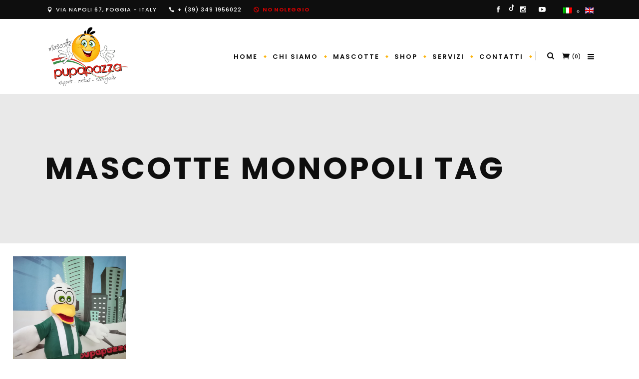

--- FILE ---
content_type: text/html; charset=UTF-8
request_url: https://www.pupapazza.com/tag/mascotte-monopoli/
body_size: 18228
content:
<!DOCTYPE html>
<html lang="it-IT">
<head>
        	
        <meta charset="UTF-8"/>
        <link rel="profile" href="https://gmpg.org/xfn/11"/>
        <link rel="pingback" href="https://www.pupapazza.com/xmlrpc.php"/>

                <meta name="viewport" content="width=device-width,initial-scale=1,user-scalable=no">
        
	<script type="application/javascript">var qodeCoreAjaxUrl = "https://www.pupapazza.com/wp-admin/admin-ajax.php"</script><script type="application/javascript">var QodefAjaxUrl = "https://www.pupapazza.com/wp-admin/admin-ajax.php"</script><meta name='robots' content='index, follow, max-image-preview:large, max-snippet:-1, max-video-preview:-1' />
<link rel="alternate" hreflang="en" href="https://www.pupapazza.com/en/tag/mascotte-monopoli-en/" />
<link rel="alternate" hreflang="it" href="https://www.pupapazza.com/tag/mascotte-monopoli/" />
<link rel="alternate" hreflang="x-default" href="https://www.pupapazza.com/tag/mascotte-monopoli/" />

	<!-- This site is optimized with the Yoast SEO plugin v18.8 - https://yoast.com/wordpress/plugins/seo/ -->
	<title>Mascotte Monopoli Archives - PUPAPAZZA - realizzazione mascotte - vendita mascotte personalizzate | mascot malta | mascot varsavia</title>
	<link rel="canonical" href="https://www.pupapazza.com/tag/mascotte-monopoli/" />
	<meta property="og:locale" content="it_IT" />
	<meta property="og:type" content="article" />
	<meta property="og:title" content="Mascotte Monopoli Archives - PUPAPAZZA - realizzazione mascotte - vendita mascotte personalizzate | mascot malta | mascot varsavia" />
	<meta property="og:url" content="https://www.pupapazza.com/tag/mascotte-monopoli/" />
	<meta property="og:site_name" content="PUPAPAZZA - realizzazione mascotte - vendita mascotte personalizzate | mascot malta | mascot varsavia" />
	<meta name="twitter:card" content="summary_large_image" />
	<script type="application/ld+json" class="yoast-schema-graph">{"@context":"https://schema.org","@graph":[{"@type":"WebSite","@id":"https://www.pupapazza.com/#website","url":"https://www.pupapazza.com/","name":"PUPAPAZZA - realizzazione mascotte - vendita mascotte personalizzate | mascot malta | mascot varsavia","description":"Mascotte","potentialAction":[{"@type":"SearchAction","target":{"@type":"EntryPoint","urlTemplate":"https://www.pupapazza.com/?s={search_term_string}"},"query-input":"required name=search_term_string"}],"inLanguage":"it-IT"},{"@type":"CollectionPage","@id":"https://www.pupapazza.com/tag/mascotte-monopoli/#webpage","url":"https://www.pupapazza.com/tag/mascotte-monopoli/","name":"Mascotte Monopoli Archives - PUPAPAZZA - realizzazione mascotte - vendita mascotte personalizzate | mascot malta | mascot varsavia","isPartOf":{"@id":"https://www.pupapazza.com/#website"},"breadcrumb":{"@id":"https://www.pupapazza.com/tag/mascotte-monopoli/#breadcrumb"},"inLanguage":"it-IT","potentialAction":[{"@type":"ReadAction","target":["https://www.pupapazza.com/tag/mascotte-monopoli/"]}]},{"@type":"BreadcrumbList","@id":"https://www.pupapazza.com/tag/mascotte-monopoli/#breadcrumb","itemListElement":[{"@type":"ListItem","position":1,"name":"Home","item":"https://www.pupapazza.com/"},{"@type":"ListItem","position":2,"name":"Mascotte Monopoli"}]}]}</script>
	<!-- / Yoast SEO plugin. -->


<link rel='dns-prefetch' href='//fonts.googleapis.com' />
<link rel='dns-prefetch' href='//s.w.org' />
<link rel="alternate" type="application/rss+xml" title="PUPAPAZZA - realizzazione mascotte - vendita mascotte personalizzate | mascot malta | mascot varsavia &raquo; Feed" href="https://www.pupapazza.com/feed/" />
<link rel="alternate" type="application/rss+xml" title="PUPAPAZZA - realizzazione mascotte - vendita mascotte personalizzate | mascot malta | mascot varsavia &raquo; Feed dei commenti" href="https://www.pupapazza.com/comments/feed/" />
<link rel="alternate" type="application/rss+xml" title="PUPAPAZZA - realizzazione mascotte - vendita mascotte personalizzate | mascot malta | mascot varsavia &raquo; Mascotte Monopoli Feed del tag" href="https://www.pupapazza.com/tag/mascotte-monopoli/feed/" />
<script type="text/javascript">
window._wpemojiSettings = {"baseUrl":"https:\/\/s.w.org\/images\/core\/emoji\/13.1.0\/72x72\/","ext":".png","svgUrl":"https:\/\/s.w.org\/images\/core\/emoji\/13.1.0\/svg\/","svgExt":".svg","source":{"concatemoji":"https:\/\/www.pupapazza.com\/wp-includes\/js\/wp-emoji-release.min.js?ver=5.9.12"}};
/*! This file is auto-generated */
!function(e,a,t){var n,r,o,i=a.createElement("canvas"),p=i.getContext&&i.getContext("2d");function s(e,t){var a=String.fromCharCode;p.clearRect(0,0,i.width,i.height),p.fillText(a.apply(this,e),0,0);e=i.toDataURL();return p.clearRect(0,0,i.width,i.height),p.fillText(a.apply(this,t),0,0),e===i.toDataURL()}function c(e){var t=a.createElement("script");t.src=e,t.defer=t.type="text/javascript",a.getElementsByTagName("head")[0].appendChild(t)}for(o=Array("flag","emoji"),t.supports={everything:!0,everythingExceptFlag:!0},r=0;r<o.length;r++)t.supports[o[r]]=function(e){if(!p||!p.fillText)return!1;switch(p.textBaseline="top",p.font="600 32px Arial",e){case"flag":return s([127987,65039,8205,9895,65039],[127987,65039,8203,9895,65039])?!1:!s([55356,56826,55356,56819],[55356,56826,8203,55356,56819])&&!s([55356,57332,56128,56423,56128,56418,56128,56421,56128,56430,56128,56423,56128,56447],[55356,57332,8203,56128,56423,8203,56128,56418,8203,56128,56421,8203,56128,56430,8203,56128,56423,8203,56128,56447]);case"emoji":return!s([10084,65039,8205,55357,56613],[10084,65039,8203,55357,56613])}return!1}(o[r]),t.supports.everything=t.supports.everything&&t.supports[o[r]],"flag"!==o[r]&&(t.supports.everythingExceptFlag=t.supports.everythingExceptFlag&&t.supports[o[r]]);t.supports.everythingExceptFlag=t.supports.everythingExceptFlag&&!t.supports.flag,t.DOMReady=!1,t.readyCallback=function(){t.DOMReady=!0},t.supports.everything||(n=function(){t.readyCallback()},a.addEventListener?(a.addEventListener("DOMContentLoaded",n,!1),e.addEventListener("load",n,!1)):(e.attachEvent("onload",n),a.attachEvent("onreadystatechange",function(){"complete"===a.readyState&&t.readyCallback()})),(n=t.source||{}).concatemoji?c(n.concatemoji):n.wpemoji&&n.twemoji&&(c(n.twemoji),c(n.wpemoji)))}(window,document,window._wpemojiSettings);
</script>
<style type="text/css">
img.wp-smiley,
img.emoji {
	display: inline !important;
	border: none !important;
	box-shadow: none !important;
	height: 1em !important;
	width: 1em !important;
	margin: 0 0.07em !important;
	vertical-align: -0.1em !important;
	background: none !important;
	padding: 0 !important;
}
</style>
	<link rel='stylesheet' id='sbi_styles-css'  href='https://www.pupapazza.com/wp-content/plugins/instagram-feed/css/sbi-styles.min.css?ver=6.9.1' type='text/css' media='all' />
<link rel='stylesheet' id='wp-block-library-css'  href='https://www.pupapazza.com/wp-includes/css/dist/block-library/style.min.css?ver=5.9.12' type='text/css' media='all' />
<link rel='stylesheet' id='wc-blocks-vendors-style-css'  href='https://www.pupapazza.com/wp-content/plugins/woocommerce/packages/woocommerce-blocks/build/wc-blocks-vendors-style.css?ver=7.2.2' type='text/css' media='all' />
<link rel='stylesheet' id='wc-blocks-style-css'  href='https://www.pupapazza.com/wp-content/plugins/woocommerce/packages/woocommerce-blocks/build/wc-blocks-style.css?ver=7.2.2' type='text/css' media='all' />
<style id='global-styles-inline-css' type='text/css'>
body{--wp--preset--color--black: #000000;--wp--preset--color--cyan-bluish-gray: #abb8c3;--wp--preset--color--white: #ffffff;--wp--preset--color--pale-pink: #f78da7;--wp--preset--color--vivid-red: #cf2e2e;--wp--preset--color--luminous-vivid-orange: #ff6900;--wp--preset--color--luminous-vivid-amber: #fcb900;--wp--preset--color--light-green-cyan: #7bdcb5;--wp--preset--color--vivid-green-cyan: #00d084;--wp--preset--color--pale-cyan-blue: #8ed1fc;--wp--preset--color--vivid-cyan-blue: #0693e3;--wp--preset--color--vivid-purple: #9b51e0;--wp--preset--gradient--vivid-cyan-blue-to-vivid-purple: linear-gradient(135deg,rgba(6,147,227,1) 0%,rgb(155,81,224) 100%);--wp--preset--gradient--light-green-cyan-to-vivid-green-cyan: linear-gradient(135deg,rgb(122,220,180) 0%,rgb(0,208,130) 100%);--wp--preset--gradient--luminous-vivid-amber-to-luminous-vivid-orange: linear-gradient(135deg,rgba(252,185,0,1) 0%,rgba(255,105,0,1) 100%);--wp--preset--gradient--luminous-vivid-orange-to-vivid-red: linear-gradient(135deg,rgba(255,105,0,1) 0%,rgb(207,46,46) 100%);--wp--preset--gradient--very-light-gray-to-cyan-bluish-gray: linear-gradient(135deg,rgb(238,238,238) 0%,rgb(169,184,195) 100%);--wp--preset--gradient--cool-to-warm-spectrum: linear-gradient(135deg,rgb(74,234,220) 0%,rgb(151,120,209) 20%,rgb(207,42,186) 40%,rgb(238,44,130) 60%,rgb(251,105,98) 80%,rgb(254,248,76) 100%);--wp--preset--gradient--blush-light-purple: linear-gradient(135deg,rgb(255,206,236) 0%,rgb(152,150,240) 100%);--wp--preset--gradient--blush-bordeaux: linear-gradient(135deg,rgb(254,205,165) 0%,rgb(254,45,45) 50%,rgb(107,0,62) 100%);--wp--preset--gradient--luminous-dusk: linear-gradient(135deg,rgb(255,203,112) 0%,rgb(199,81,192) 50%,rgb(65,88,208) 100%);--wp--preset--gradient--pale-ocean: linear-gradient(135deg,rgb(255,245,203) 0%,rgb(182,227,212) 50%,rgb(51,167,181) 100%);--wp--preset--gradient--electric-grass: linear-gradient(135deg,rgb(202,248,128) 0%,rgb(113,206,126) 100%);--wp--preset--gradient--midnight: linear-gradient(135deg,rgb(2,3,129) 0%,rgb(40,116,252) 100%);--wp--preset--duotone--dark-grayscale: url('#wp-duotone-dark-grayscale');--wp--preset--duotone--grayscale: url('#wp-duotone-grayscale');--wp--preset--duotone--purple-yellow: url('#wp-duotone-purple-yellow');--wp--preset--duotone--blue-red: url('#wp-duotone-blue-red');--wp--preset--duotone--midnight: url('#wp-duotone-midnight');--wp--preset--duotone--magenta-yellow: url('#wp-duotone-magenta-yellow');--wp--preset--duotone--purple-green: url('#wp-duotone-purple-green');--wp--preset--duotone--blue-orange: url('#wp-duotone-blue-orange');--wp--preset--font-size--small: 13px;--wp--preset--font-size--medium: 20px;--wp--preset--font-size--large: 36px;--wp--preset--font-size--x-large: 42px;}.has-black-color{color: var(--wp--preset--color--black) !important;}.has-cyan-bluish-gray-color{color: var(--wp--preset--color--cyan-bluish-gray) !important;}.has-white-color{color: var(--wp--preset--color--white) !important;}.has-pale-pink-color{color: var(--wp--preset--color--pale-pink) !important;}.has-vivid-red-color{color: var(--wp--preset--color--vivid-red) !important;}.has-luminous-vivid-orange-color{color: var(--wp--preset--color--luminous-vivid-orange) !important;}.has-luminous-vivid-amber-color{color: var(--wp--preset--color--luminous-vivid-amber) !important;}.has-light-green-cyan-color{color: var(--wp--preset--color--light-green-cyan) !important;}.has-vivid-green-cyan-color{color: var(--wp--preset--color--vivid-green-cyan) !important;}.has-pale-cyan-blue-color{color: var(--wp--preset--color--pale-cyan-blue) !important;}.has-vivid-cyan-blue-color{color: var(--wp--preset--color--vivid-cyan-blue) !important;}.has-vivid-purple-color{color: var(--wp--preset--color--vivid-purple) !important;}.has-black-background-color{background-color: var(--wp--preset--color--black) !important;}.has-cyan-bluish-gray-background-color{background-color: var(--wp--preset--color--cyan-bluish-gray) !important;}.has-white-background-color{background-color: var(--wp--preset--color--white) !important;}.has-pale-pink-background-color{background-color: var(--wp--preset--color--pale-pink) !important;}.has-vivid-red-background-color{background-color: var(--wp--preset--color--vivid-red) !important;}.has-luminous-vivid-orange-background-color{background-color: var(--wp--preset--color--luminous-vivid-orange) !important;}.has-luminous-vivid-amber-background-color{background-color: var(--wp--preset--color--luminous-vivid-amber) !important;}.has-light-green-cyan-background-color{background-color: var(--wp--preset--color--light-green-cyan) !important;}.has-vivid-green-cyan-background-color{background-color: var(--wp--preset--color--vivid-green-cyan) !important;}.has-pale-cyan-blue-background-color{background-color: var(--wp--preset--color--pale-cyan-blue) !important;}.has-vivid-cyan-blue-background-color{background-color: var(--wp--preset--color--vivid-cyan-blue) !important;}.has-vivid-purple-background-color{background-color: var(--wp--preset--color--vivid-purple) !important;}.has-black-border-color{border-color: var(--wp--preset--color--black) !important;}.has-cyan-bluish-gray-border-color{border-color: var(--wp--preset--color--cyan-bluish-gray) !important;}.has-white-border-color{border-color: var(--wp--preset--color--white) !important;}.has-pale-pink-border-color{border-color: var(--wp--preset--color--pale-pink) !important;}.has-vivid-red-border-color{border-color: var(--wp--preset--color--vivid-red) !important;}.has-luminous-vivid-orange-border-color{border-color: var(--wp--preset--color--luminous-vivid-orange) !important;}.has-luminous-vivid-amber-border-color{border-color: var(--wp--preset--color--luminous-vivid-amber) !important;}.has-light-green-cyan-border-color{border-color: var(--wp--preset--color--light-green-cyan) !important;}.has-vivid-green-cyan-border-color{border-color: var(--wp--preset--color--vivid-green-cyan) !important;}.has-pale-cyan-blue-border-color{border-color: var(--wp--preset--color--pale-cyan-blue) !important;}.has-vivid-cyan-blue-border-color{border-color: var(--wp--preset--color--vivid-cyan-blue) !important;}.has-vivid-purple-border-color{border-color: var(--wp--preset--color--vivid-purple) !important;}.has-vivid-cyan-blue-to-vivid-purple-gradient-background{background: var(--wp--preset--gradient--vivid-cyan-blue-to-vivid-purple) !important;}.has-light-green-cyan-to-vivid-green-cyan-gradient-background{background: var(--wp--preset--gradient--light-green-cyan-to-vivid-green-cyan) !important;}.has-luminous-vivid-amber-to-luminous-vivid-orange-gradient-background{background: var(--wp--preset--gradient--luminous-vivid-amber-to-luminous-vivid-orange) !important;}.has-luminous-vivid-orange-to-vivid-red-gradient-background{background: var(--wp--preset--gradient--luminous-vivid-orange-to-vivid-red) !important;}.has-very-light-gray-to-cyan-bluish-gray-gradient-background{background: var(--wp--preset--gradient--very-light-gray-to-cyan-bluish-gray) !important;}.has-cool-to-warm-spectrum-gradient-background{background: var(--wp--preset--gradient--cool-to-warm-spectrum) !important;}.has-blush-light-purple-gradient-background{background: var(--wp--preset--gradient--blush-light-purple) !important;}.has-blush-bordeaux-gradient-background{background: var(--wp--preset--gradient--blush-bordeaux) !important;}.has-luminous-dusk-gradient-background{background: var(--wp--preset--gradient--luminous-dusk) !important;}.has-pale-ocean-gradient-background{background: var(--wp--preset--gradient--pale-ocean) !important;}.has-electric-grass-gradient-background{background: var(--wp--preset--gradient--electric-grass) !important;}.has-midnight-gradient-background{background: var(--wp--preset--gradient--midnight) !important;}.has-small-font-size{font-size: var(--wp--preset--font-size--small) !important;}.has-medium-font-size{font-size: var(--wp--preset--font-size--medium) !important;}.has-large-font-size{font-size: var(--wp--preset--font-size--large) !important;}.has-x-large-font-size{font-size: var(--wp--preset--font-size--x-large) !important;}
</style>
<link rel='stylesheet' id='contact-form-7-css'  href='https://www.pupapazza.com/wp-content/plugins/contact-form-7/includes/css/styles.css?ver=5.5.6' type='text/css' media='all' />
<link rel='stylesheet' id='rs-plugin-settings-css'  href='https://www.pupapazza.com/wp-content/plugins/revslider/public/assets/css/rs6.css?ver=6.4.11' type='text/css' media='all' />
<style id='rs-plugin-settings-inline-css' type='text/css'>
#rs-demo-id {}
</style>
<style id='woocommerce-inline-inline-css' type='text/css'>
.woocommerce form .form-row .required { visibility: visible; }
</style>
<link rel='stylesheet' id='cmplz-general-css'  href='https://www.pupapazza.com/wp-content/plugins/complianz-gdpr/assets/css/cookieblocker.min.css?ver=1760343316' type='text/css' media='all' />
<link rel='stylesheet' id='gateway-css'  href='https://www.pupapazza.com/wp-content/plugins/woocommerce-paypal-payments/modules/ppcp-button/assets/css/gateway.css?ver=2.5.1' type='text/css' media='all' />
<link rel='stylesheet' id='cms-navigation-style-base-css'  href='https://www.pupapazza.com/wp-content/plugins/wpml-cms-nav/res/css/cms-navigation-base.css?ver=1.5.5' type='text/css' media='screen' />
<link rel='stylesheet' id='cms-navigation-style-css'  href='https://www.pupapazza.com/wp-content/plugins/wpml-cms-nav/res/css/cms-navigation.css?ver=1.5.5' type='text/css' media='screen' />
<link rel='stylesheet' id='kloe-qodef-default-style-css'  href='https://www.pupapazza.com/wp-content/themes/pupapazza/style.css?ver=5.9.12' type='text/css' media='all' />
<link rel='stylesheet' id='kloe-qodef-modules-plugins-css'  href='https://www.pupapazza.com/wp-content/themes/pupapazza/assets/css/plugins.min.css?ver=5.9.12' type='text/css' media='all' />
<link rel='stylesheet' id='kloe-qodef-modules-css'  href='https://www.pupapazza.com/wp-content/themes/pupapazza/assets/css/modules.min.css?ver=5.9.12' type='text/css' media='all' />
<style id='kloe-qodef-modules-inline-css' type='text/css'>
.page-id-2175  header,
.page-id-2175 #qodef-back-to-top{
display:none;
}

.page-id-2175 .qodef-top-bar{
display:none;
height:0;
}

.page-id-2175 .qodef-content{
margin-top: 0 !important;
}

.page-id-2175 .qodef-portfolio-filter-holder{
margin: 0 0 60px;
}

.page-id-2175 .qodef-portfolio-list-holder-outer.qodef-ptf-standard article .qodef-ptf-category-holder{
display:none;
}

.page-id-2175 .qodef-portfolio-filter-holder .qodef-portfolio-filter-holder-inner ul li span{
font-size: 14px;
}

.page-id-2175 .qodef-portfolio-list-holder-outer.qodef-ptf-standard article .qodef-item-text-holder h3{
font-size: 16px;
letter-spacing: 0.5px;
font-weight: 600;
}

.page-id-2175 .qodef-portfolio-list-holder-outer.qodef-ptf-standard article .qodef-item-text-holder{
margin-top: 35px;
}

.page-id-2175 .qodef-portfolio-list-holder-outer.qodef-ptf-standard.qodef-ptf-three-columns article{
margin-bottom: 60px;
}
</style>
<link rel='stylesheet' id='qodef-font_awesome-css'  href='https://www.pupapazza.com/wp-content/themes/pupapazza/assets/css/font-awesome/css/font-awesome.min.css?ver=5.9.12' type='text/css' media='all' />
<link rel='stylesheet' id='qodef-font_elegant-css'  href='https://www.pupapazza.com/wp-content/themes/pupapazza/assets/css/elegant-icons/style.min.css?ver=5.9.12' type='text/css' media='all' />
<link rel='stylesheet' id='qodef-ion_icons-css'  href='https://www.pupapazza.com/wp-content/themes/pupapazza/assets/css/ion-icons/css/ionicons.min.css?ver=5.9.12' type='text/css' media='all' />
<link rel='stylesheet' id='qodef-linea_icons-css'  href='https://www.pupapazza.com/wp-content/themes/pupapazza/assets/css/linea-icons/style.css?ver=5.9.12' type='text/css' media='all' />
<link rel='stylesheet' id='qodef-simple_line_icons-css'  href='https://www.pupapazza.com/wp-content/themes/pupapazza/assets/css/simple-line-icons/simple-line-icons.css?ver=5.9.12' type='text/css' media='all' />
<link rel='stylesheet' id='qodef-dripicons-css'  href='https://www.pupapazza.com/wp-content/themes/pupapazza/assets/css/dripicons/dripicons.css?ver=5.9.12' type='text/css' media='all' />
<link rel='stylesheet' id='kloe-qodef-blog-css'  href='https://www.pupapazza.com/wp-content/themes/pupapazza/assets/css/blog.min.css?ver=5.9.12' type='text/css' media='all' />
<link rel='stylesheet' id='mediaelement-css'  href='https://www.pupapazza.com/wp-includes/js/mediaelement/mediaelementplayer-legacy.min.css?ver=4.2.16' type='text/css' media='all' />
<link rel='stylesheet' id='wp-mediaelement-css'  href='https://www.pupapazza.com/wp-includes/js/mediaelement/wp-mediaelement.min.css?ver=5.9.12' type='text/css' media='all' />
<link rel='stylesheet' id='qode-woocommerce-css'  href='https://www.pupapazza.com/wp-content/themes/pupapazza/assets/css/woocommerce.min.css?ver=5.9.12' type='text/css' media='all' />
<link rel='stylesheet' id='kloe-qodef-style-dynamic-css'  href='https://www.pupapazza.com/wp-content/themes/pupapazza/assets/css/style_dynamic.css?ver=1654105065' type='text/css' media='all' />
<link rel='stylesheet' id='kloe-qodef-modules-responsive-css'  href='https://www.pupapazza.com/wp-content/themes/pupapazza/assets/css/modules-responsive.min.css?ver=5.9.12' type='text/css' media='all' />
<link rel='stylesheet' id='kloe-qodef-blog-responsive-css'  href='https://www.pupapazza.com/wp-content/themes/pupapazza/assets/css/blog-responsive.min.css?ver=5.9.12' type='text/css' media='all' />
<link rel='stylesheet' id='kloe-qodef-style-dynamic-responsive-css'  href='https://www.pupapazza.com/wp-content/themes/pupapazza/assets/css/style_dynamic_responsive.css?ver=1654105065' type='text/css' media='all' />
<link rel='stylesheet' id='js_composer_front-css'  href='https://www.pupapazza.com/wp-content/plugins/js_composer/assets/css/js_composer.min.css?ver=6.6.0' type='text/css' media='all' />
<link rel='stylesheet' id='kloe-qodef-google-fonts-css'  href='https://fonts.googleapis.com/css?family=Raleway%3A100%2C100italic%2C200%2C200italic%2C300%2C300italic%2C400%2C400italic%2C500%2C500italic%2C600%2C600italic%2C700%2C700italic%2C800%2C800italic%2C900%2C900italic%7CPoppins%3A100%2C100italic%2C200%2C200italic%2C300%2C300italic%2C400%2C400italic%2C500%2C500italic%2C600%2C600italic%2C700%2C700italic%2C800%2C800italic%2C900%2C900italic&#038;subset=latin%2Clatin-ext&#038;ver=1.0.0' type='text/css' media='all' />
<link rel='stylesheet' id='qode-woocommerce-responsive-css'  href='https://www.pupapazza.com/wp-content/themes/pupapazza/assets/css/woocommerce-responsive.min.css?ver=5.9.12' type='text/css' media='all' />
<link rel='stylesheet' id='qlwapp-css'  href='https://www.pupapazza.com/wp-content/plugins/wp-whatsapp-chat/build/frontend/css/style.css?ver=7.2.5' type='text/css' media='all' />
<script type='text/javascript' id='wpml-cookie-js-extra'>
/* <![CDATA[ */
var wpml_cookies = {"wp-wpml_current_language":{"value":"it","expires":1,"path":"\/"}};
var wpml_cookies = {"wp-wpml_current_language":{"value":"it","expires":1,"path":"\/"}};
/* ]]> */
</script>
<script type='text/javascript' src='https://www.pupapazza.com/wp-content/plugins/sitepress-multilingual-cms/res/js/cookies/language-cookie.js?ver=4.6.10' id='wpml-cookie-js'></script>
<script type='text/javascript' src='https://www.pupapazza.com/wp-includes/js/jquery/jquery.min.js?ver=3.6.0' id='jquery-core-js'></script>
<script type='text/javascript' src='https://www.pupapazza.com/wp-includes/js/jquery/jquery-migrate.min.js?ver=3.3.2' id='jquery-migrate-js'></script>
<script type='text/javascript' src='https://www.pupapazza.com/wp-content/plugins/revslider/public/assets/js/rbtools.min.js?ver=6.4.8' id='tp-tools-js'></script>
<script type='text/javascript' src='https://www.pupapazza.com/wp-content/plugins/revslider/public/assets/js/rs6.min.js?ver=6.4.11' id='revmin-js'></script>
<script type='text/javascript' src='https://www.pupapazza.com/wp-content/plugins/woocommerce/assets/js/jquery-blockui/jquery.blockUI.min.js?ver=2.7.0-wc.6.4.1' id='jquery-blockui-js'></script>
<script type='text/javascript' id='wc-add-to-cart-js-extra'>
/* <![CDATA[ */
var wc_add_to_cart_params = {"ajax_url":"\/wp-admin\/admin-ajax.php","wc_ajax_url":"\/?wc-ajax=%%endpoint%%","i18n_view_cart":"Visualizza carrello","cart_url":"https:\/\/www.pupapazza.com\/cart\/","is_cart":"","cart_redirect_after_add":"yes"};
/* ]]> */
</script>
<script type='text/javascript' src='https://www.pupapazza.com/wp-content/plugins/woocommerce/assets/js/frontend/add-to-cart.min.js?ver=6.4.1' id='wc-add-to-cart-js'></script>
<script type='text/javascript' src='https://www.pupapazza.com/wp-content/plugins/sitepress-multilingual-cms/templates/language-switchers/legacy-dropdown/script.min.js?ver=1' id='wpml-legacy-dropdown-0-js'></script>
<script type='text/javascript' src='https://www.pupapazza.com/wp-content/plugins/js_composer/assets/js/vendors/woocommerce-add-to-cart.js?ver=6.6.0' id='vc_woocommerce-add-to-cart-js-js'></script>
<link rel="https://api.w.org/" href="https://www.pupapazza.com/wp-json/" /><link rel="alternate" type="application/json" href="https://www.pupapazza.com/wp-json/wp/v2/tags/173" /><link rel="EditURI" type="application/rsd+xml" title="RSD" href="https://www.pupapazza.com/xmlrpc.php?rsd" />
<link rel="wlwmanifest" type="application/wlwmanifest+xml" href="https://www.pupapazza.com/wp-includes/wlwmanifest.xml" /> 
<meta name="generator" content="WordPress 5.9.12" />
<meta name="generator" content="WooCommerce 6.4.1" />
<meta name="generator" content="WPML ver:4.6.10 stt:1,27;" />
			<style>.cmplz-hidden {
					display: none !important;
				}</style>	<noscript><style>.woocommerce-product-gallery{ opacity: 1 !important; }</style></noscript>
	<meta name="generator" content="Powered by WPBakery Page Builder - drag and drop page builder for WordPress."/>
<meta name="generator" content="Powered by Slider Revolution 6.4.11 - responsive, Mobile-Friendly Slider Plugin for WordPress with comfortable drag and drop interface." />
<link rel="icon" href="https://www.pupapazza.com/wp-content/uploads/2020/02/cropped-favicon1-32x32.png" sizes="32x32" />
<link rel="icon" href="https://www.pupapazza.com/wp-content/uploads/2020/02/cropped-favicon1-192x192.png" sizes="192x192" />
<link rel="apple-touch-icon" href="https://www.pupapazza.com/wp-content/uploads/2020/02/cropped-favicon1-180x180.png" />
<meta name="msapplication-TileImage" content="https://www.pupapazza.com/wp-content/uploads/2020/02/cropped-favicon1-270x270.png" />
<script type="text/javascript">function setREVStartSize(e){
			//window.requestAnimationFrame(function() {				 
				window.RSIW = window.RSIW===undefined ? window.innerWidth : window.RSIW;	
				window.RSIH = window.RSIH===undefined ? window.innerHeight : window.RSIH;	
				try {								
					var pw = document.getElementById(e.c).parentNode.offsetWidth,
						newh;
					pw = pw===0 || isNaN(pw) ? window.RSIW : pw;
					e.tabw = e.tabw===undefined ? 0 : parseInt(e.tabw);
					e.thumbw = e.thumbw===undefined ? 0 : parseInt(e.thumbw);
					e.tabh = e.tabh===undefined ? 0 : parseInt(e.tabh);
					e.thumbh = e.thumbh===undefined ? 0 : parseInt(e.thumbh);
					e.tabhide = e.tabhide===undefined ? 0 : parseInt(e.tabhide);
					e.thumbhide = e.thumbhide===undefined ? 0 : parseInt(e.thumbhide);
					e.mh = e.mh===undefined || e.mh=="" || e.mh==="auto" ? 0 : parseInt(e.mh,0);		
					if(e.layout==="fullscreen" || e.l==="fullscreen") 						
						newh = Math.max(e.mh,window.RSIH);					
					else{					
						e.gw = Array.isArray(e.gw) ? e.gw : [e.gw];
						for (var i in e.rl) if (e.gw[i]===undefined || e.gw[i]===0) e.gw[i] = e.gw[i-1];					
						e.gh = e.el===undefined || e.el==="" || (Array.isArray(e.el) && e.el.length==0)? e.gh : e.el;
						e.gh = Array.isArray(e.gh) ? e.gh : [e.gh];
						for (var i in e.rl) if (e.gh[i]===undefined || e.gh[i]===0) e.gh[i] = e.gh[i-1];
											
						var nl = new Array(e.rl.length),
							ix = 0,						
							sl;					
						e.tabw = e.tabhide>=pw ? 0 : e.tabw;
						e.thumbw = e.thumbhide>=pw ? 0 : e.thumbw;
						e.tabh = e.tabhide>=pw ? 0 : e.tabh;
						e.thumbh = e.thumbhide>=pw ? 0 : e.thumbh;					
						for (var i in e.rl) nl[i] = e.rl[i]<window.RSIW ? 0 : e.rl[i];
						sl = nl[0];									
						for (var i in nl) if (sl>nl[i] && nl[i]>0) { sl = nl[i]; ix=i;}															
						var m = pw>(e.gw[ix]+e.tabw+e.thumbw) ? 1 : (pw-(e.tabw+e.thumbw)) / (e.gw[ix]);					
						newh =  (e.gh[ix] * m) + (e.tabh + e.thumbh);
					}				
					if(window.rs_init_css===undefined) window.rs_init_css = document.head.appendChild(document.createElement("style"));					
					document.getElementById(e.c).height = newh+"px";
					window.rs_init_css.innerHTML += "#"+e.c+"_wrapper { height: "+newh+"px }";				
				} catch(e){
					console.log("Failure at Presize of Slider:" + e)
				}					   
			//});
		  };</script>
		<style type="text/css" id="wp-custom-css">
			.careerfy-blog-grid-option {
  display: none;
}
@media only screen and (max-width: 600px) {.qodef-image{background-size: contain !important;}.item.qodef-content-vertical-middle{height: 300px !important;}div#qodef-home-main-slider{height: 300px !important;}}
.qodef-top-bar li.wpml-ls-slot-qodef-top-bar-right.wpml-ls-item.wpml-ls-item-it.wpml-ls-current-language.wpml-ls-last-item.wpml-ls-item-legacy-dropdown,li.wpml-ls-slot-qodef-top-bar-right.wpml-ls-item.wpml-ls-item-en.wpml-ls-current-language.wpml-ls-first-item.wpml-ls-item-legacy-dropdown {display: flex !important;margin-top: 8px !important;flex-direction: row !important;}li.wpml-ls-slot-qodef-top-bar-right.wpml-ls-item.wpml-ls-item-en.wpml-ls-first-item,li.wpml-ls-slot-qodef-top-bar-right.wpml-ls-item.wpml-ls-item-it.wpml-ls-last-item {margin-left: 10px !important;}ul.wpml-ls-sub-menu li::marker,li.wpml-ls-slot-qodef-top-bar-right.wpml-ls-item.wpml-ls-item-en.wpml-ls-first-item::marker{font-size: 0px !important;}
.qodef-post-info {
  display: none;
}		</style>
					<style>
				:root {
				--qlwapp-scheme-font-family:inherit;--qlwapp-scheme-font-size:18px;--qlwapp-scheme-icon-size:60px;--qlwapp-scheme-icon-font-size:24px;--qlwapp-scheme-brand:#3ec24f;--qlwapp-scheme-text:#ffffff;				}
			</style>
			<noscript><style> .wpb_animate_when_almost_visible { opacity: 1; }</style></noscript></head>

<body data-rsssl=1 class="archive tag tag-mascotte-monopoli tag-173 theme-pupapazza qode-core-1.3 woocommerce-no-js pupapazza-ver-2.7 qodef-smooth-scroll qodef-smooth-page-transitions qodef-mimic-ajax qodef-blog-installed qodef-header-standard qodef-sticky-header-on-scroll-down-up qodef-default-mobile-header qodef-sticky-up-mobile-header qodef-dropdown-slide-from-bottom qodef-search-covers-header qodef-side-menu-slide-from-right wpb-js-composer js-comp-ver-6.6.0 vc_responsive">
<section class="qodef-side-menu right">
		<div class="qodef-close-side-menu-holder">
		<div class="qodef-close-side-menu-holder-inner">
			<a href="#" target="_self" class="qodef-close-side-menu">
				<span class="qodef-close"></span>
			</a>
		</div>
	</div>
	<div id="text-8" class="widget qodef-sidearea widget_text">			<div class="textwidget"><a href="https://www.pupapazza.com">

<img src="https://www.pupapazza.com/wp-content/uploads/2020/01/logo-sito-1.jpg" alt="Mascotte Pupapazza">

</a>

<div class="vc_empty_space"   style="height: 17px"><span class="vc_empty_space_inner"></span></div>
 
Pupapazza da oltre 20 anni si occupa di realizzazione e vendita mascotte 100% made in Italy. Mascotte personalizzate partendo da un logo aziendale o da un’idea del cliente,  realizzate interamente a mano con un’accorta selezione di materiali. Per la struttura e i rivestimenti delle Mascotte utilizziamo solo materiali prodotti in Italia,  gommapiuma e tessuti di prima scelta.

<div class="vc_empty_space"   style="height: 36px"><span class="vc_empty_space_inner"></span></div>

<a href="https://www.pupapazza.com/">

<img src="https://www.pupapazza.com/wp-content/uploads/2022/04/mascotte-side.jpg" alt="banner">

</a>

<div class="vc_empty_space"   style="height: 27px"><span class="vc_empty_space_inner"></span></div>

<h5><a href="https://www.pupapazza.com/chi-siamo/">Chi Siamo  </a>&nbsp;&nbsp;&nbsp;    <a href="https://www.pupapazza.com/mascotte-personalizzate/">Mascotte </a>&nbsp;&nbsp;&nbsp;     <a href="https://www.pupapazza.com/contatti/">&nbsp;&nbsp;&nbsp; Contatti </a>&nbsp;&nbsp;&nbsp;    <a href="https://www.pupapazza.com/shop/">Shop</a></h5>

<div class="vc_empty_space"   style="height: 17px"><span class="vc_empty_space_inner"></span></div>


    <span class="qodef-icon-shortcode normal qodef-icon-hover-effect" style="margin: 8px" data-hover-color="#fe999e" data-color="#ffffff">
                    <a class="" href="https://www.facebook.com/MascottePupapazza-328111163897726/" target="_blank" rel="noopener">
        
        <span aria-hidden="true" class="qodef-icon-font-elegant social_facebook qodef-icon-element" style="color: #ffffff;font-size:16px" ></span>
                    </a>
                            <span class="qodef-icon-shader" ></span>
            </span>


    <span class="qodef-icon-shortcode normal qodef-icon-hover-effect" style="margin: 8px" data-hover-color="#fe999e" data-color="#ffffff">
                    <a class="" href="https://www.instagram.com/mascottepupapazza/" target="_blank" rel="noopener">
        
        <span aria-hidden="true" class="qodef-icon-font-elegant social_instagram qodef-icon-element" style="color: #ffffff;font-size:16px" ></span>
                    </a>
                            <span class="qodef-icon-shader" ></span>
            </span>


    <span class="qodef-icon-shortcode normal qodef-icon-hover-effect" style="margin: 8px" data-hover-color="#fe999e" data-color="#ffffff">
                    <a class="" href="https://youtube.com/channel/UCyA7SmGMFaH4yMBWgo-UhIg" target="_blank" rel="noopener">
        
        <span aria-hidden="true" class="qodef-icon-font-elegant social_youtube qodef-icon-element" style="color: #ffffff;font-size:16px" ></span>
                    </a>
                            <span class="qodef-icon-shader" ></span>
            </span>


    <span class="qodef-icon-shortcode normal qodef-icon-hover-effect" style="margin: 8px" data-hover-color="#fe999e" data-color="#ffffff">
                    <a class="" href="https://www.pinterest.com/" target="_blank" rel="noopener">
        
        <span aria-hidden="true" class="qodef-icon-font-elegant social_pinterest qodef-icon-element" style="color: #ffffff;font-size:16px" ></span>
                    </a>
                            <span class="qodef-icon-shader" ></span>
            </span>


    <span class="qodef-icon-shortcode normal qodef-icon-hover-effect" style="margin: 8px" data-hover-color="#fe999e" data-color="#ffffff">
                    <a class="" href="https://www.instagram.com/" target="_blank" rel="noopener">
        
        <span aria-hidden="true" class="qodef-icon-font-elegant social_instagram qodef-icon-element" style="color: #ffffff;font-size:16px" ></span>
                    </a>
                            <span class="qodef-icon-shader" ></span>
            </span>


    <span class="qodef-icon-shortcode normal qodef-icon-hover-effect" style="margin: 8px" data-hover-color="#fe999e" data-color="#ffffff">
                    <a class="" href="https://www.rss.com/" target="_blank" rel="noopener">
        
        <span aria-hidden="true" class="qodef-icon-font-elegant social_rss qodef-icon-element" style="color: #ffffff;font-size:16px" ></span>
                    </a>
                            <span class="qodef-icon-shader" ></span>
            </span>



</div>
		</div></section>

<div class="qodef-smooth-transition-loader qodef-mimic-ajax">
    <div class="qodef-st-loader">
        <div class="qodef-st-loader1">
                    </div>
    </div>
</div>

<div class="qodef-wrapper">
    <div class="qodef-wrapper-inner">
        

<div class="qodef-top-bar">
        <div class="qodef-grid">
    		        <div class="qodef-vertical-align-containers qodef-50-50">
            <div class="qodef-position-left">
                <div class="qodef-position-left-inner">
                                            <div id="text-3" class="widget widget_text qodef-top-bar-widget">			<div class="textwidget">
    <span class="qodef-icon-shortcode normal qodef-icon-hover-effect" style="margin: 0 2px 0 0" data-hover-color="#ffffff" data-color="#ffffff">
        
        <span aria-hidden="true" class="qodef-icon-font-elegant icon_pin qodef-icon-element" style="color: #ffffff;font-size:11px" ></span>
                            <span class="qodef-icon-shader" ></span>
            </span>



Via Napoli 67, Foggia - Italy


    <span class="qodef-icon-shortcode normal qodef-icon-hover-effect" style="margin: 0 2px 0 20px" data-hover-color="#ffffff" data-color="#ffffff">
        
        <span aria-hidden="true" class="qodef-icon-font-elegant icon_phone qodef-icon-element" style="color: #ffffff;font-size:11px" ></span>
                            <span class="qodef-icon-shader" ></span>
            </span>



+ (39) 349 1956022


    <span class="qodef-icon-shortcode normal qodef-icon-hover-effect" style="margin: 0 2px 0 20px" data-hover-color="#CC0000" data-color="#CC0000">
        
        <span aria-hidden="true" class="qodef-icon-font-elegant icon_blocked qodef-icon-element" style="color: #CC0000;font-size:11px" ></span>
                            <span class="qodef-icon-shader" ></span>
            </span>


<strong style="color:#CC0000">NO NOLEGGIO</strong>

</div>
		</div>                                    </div>
            </div>
                        <div class="qodef-position-right">
                <div class="qodef-position-right-inner">
                                            <div id="text-6" class="widget widget_text qodef-top-bar-widget">			<div class="textwidget">
    <span class="qodef-icon-shortcode normal qodef-icon-hover-effect" style="margin: 0px 4px 0px 15px" data-hover-color="#ea9195" data-color="#ffffff">
                    <a class="" href="https://www.facebook.com/MascottePupapazza" target="_blank" rel="noopener">
        
        <span aria-hidden="true" class="qodef-icon-font-elegant social_facebook qodef-icon-element" style="color: #ffffff;font-size:12px" ></span>
                    </a>
                            <span class="qodef-icon-shader" ></span>
            </span>



<a href="https://www.tiktok.com/@mascottepupapazza" target="_blank" style="margin:0 4px;" rel="noopener">
  <svg xmlns="http://www.w3.org/2000/svg" width="13" height="13" fill="#ffffff" viewBox="0 0 24 24">
    <path d="M16.75 0h3.25c.13 2.42 1.29 4.42 4 4.75v3.5c-1.5.14-3.14-.29-4.75-1.25v9c0 5.5-3.25 8-7.25 8s-7-3.25-7-7.25 3.25-7.25 7-7.25c.5 0 1 .05 1.5.13v3.5c-.5-.13-1-.25-1.5-.25-2 0-3.75 1.75-3.75 4s1.75 4 3.75 4c2.25 0 3.75-1.75 3.75-4V0z"/>
  </svg>
</a>

    <span class="qodef-icon-shortcode normal qodef-icon-hover-effect" style="margin: 0px 4px" data-hover-color="#ea9195" data-color="#ffffff">
                    <a class="" href="https://www.instagram.com/mascottepupapazza/" target="_blank" rel="noopener">
        
        <span aria-hidden="true" class="qodef-icon-font-elegant social_instagram qodef-icon-element" style="color: #ffffff;font-size:12px" ></span>
                    </a>
                            <span class="qodef-icon-shader" ></span>
            </span>




    <span class="qodef-icon-shortcode normal qodef-icon-hover-effect" style="margin: 0px 4px" data-hover-color="#ea9195" data-color="#ffffff">
                    <a class="" href="https://www.tiktok.com/@mascottepupapazza?_t=ZN-90R1SVQ3ct4&#038;_r=1" target="_blank" rel="noopener">
        
        <span aria-hidden="true" class="qodef-icon-font-elegant social_tiktok qodef-icon-element" style="color: #ffffff;font-size:12px" ></span>
                    </a>
                            <span class="qodef-icon-shader" ></span>
            </span>




    <span class="qodef-icon-shortcode normal qodef-icon-hover-effect" style="margin: 0px 4px" data-hover-color="#ea9195" data-color="#ffffff">
                    <a class="" href="https://youtube.com/channel/UCyA7SmGMFaH4yMBWgo-UhIg" target="_blank" rel="noopener">
        
        <span aria-hidden="true" class="qodef-icon-font-elegant social_youtube qodef-icon-element" style="color: #ffffff;font-size:14px" ></span>
                    </a>
                            <span class="qodef-icon-shader" ></span>
            </span>

</div>
		</div><div id="icl_lang_sel_widget-2" class="widget widget_icl_lang_sel_widget qodef-top-bar-widget">
<div
	 class="wpml-ls-sidebars-qodef-top-bar-right wpml-ls wpml-ls-legacy-dropdown js-wpml-ls-legacy-dropdown">
	<ul>

		<li tabindex="0" class="wpml-ls-slot-qodef-top-bar-right wpml-ls-item wpml-ls-item-it wpml-ls-current-language wpml-ls-last-item wpml-ls-item-legacy-dropdown">
			<a href="#" class="js-wpml-ls-item-toggle wpml-ls-item-toggle">
                            <img
            class="wpml-ls-flag"
            src="https://www.pupapazza.com/wp-content/plugins/sitepress-multilingual-cms/res/flags/it.png"
            alt="Italiano"
            
            
    /></a>

			<ul class="wpml-ls-sub-menu">
				
					<li class="wpml-ls-slot-qodef-top-bar-right wpml-ls-item wpml-ls-item-en wpml-ls-first-item">
						<a href="https://www.pupapazza.com/en/tag/mascotte-monopoli-en/" class="wpml-ls-link">
                                        <img
            class="wpml-ls-flag"
            src="https://www.pupapazza.com/wp-content/plugins/sitepress-multilingual-cms/res/flags/en.png"
            alt="Inglese"
            
            
    /></a>
					</li>

							</ul>

		</li>

	</ul>
</div>
</div>                                    </div>
            </div>
        </div>
        </div>
    </div>



<header class="qodef-page-header">
        <div class="qodef-menu-area" >
                    <div class="qodef-grid">
        			<form action="https://www.pupapazza.com/" class="qodef-search-cover" method="get">
		<div class="qodef-container">
		<div class="qodef-container-inner clearfix">
						<div class="qodef-form-holder-outer">
				<div class="qodef-form-holder">
					<div class="qodef-form-holder-inner">
						<input type="text" placeholder="Search" name="s" class="qode_search_field" autocomplete="off" />
						<div class="qodef-search-close">
							<a href="#">
								<i class="qodef-icon-font-awesome fa fa-times " ></i>							</a>
						</div>
					</div>
				</div>
			</div>
					</div>
	</div>
	</form>            <div class="qodef-vertical-align-containers">
                <div class="qodef-position-left">
                    <div class="qodef-position-left-inner">
                        
<div class="qodef-logo-wrapper">
    <a href="https://www.pupapazza.com/" style="height: 125px;">
        <img class="qodef-normal-logo" src="https://www.pupapazza.com/wp-content/uploads/2022/05/logo-sito.png" alt="logo"/>
        <img class="qodef-dark-logo" src="https://www.pupapazza.com/wp-content/uploads/2022/05/logo-sito.png" alt="dark logo"/>        <img class="qodef-light-logo" src="https://www.pupapazza.com/wp-content/uploads/2022/05/logo-sito.png" alt="light logo"/>    </a>
</div>

                    </div>
                </div>
                <div class="qodef-position-right">
                    <div class="qodef-position-right-inner">
                        
<nav class="qodef-main-menu qodef-drop-down qodef-default-nav">
    <ul id="menu-main-menu" class="clearfix"><li id="nav-menu-item-3347" class="menu-item menu-item-type-post_type menu-item-object-page menu-item-home  narrow"><a href="https://www.pupapazza.com/" class=""><span class="item_outer"><span class="item_inner"><span class="menu_icon_wrapper"><i class="menu_icon blank fa"></i></span><span class="item_text">Home</span></span><span class="plus"></span></span></a></li>
<li id="nav-menu-item-3352" class="menu-item menu-item-type-post_type menu-item-object-page  narrow"><a href="https://www.pupapazza.com/chi-siamo/" class=""><span class="item_outer"><span class="item_inner"><span class="menu_icon_wrapper"><i class="menu_icon blank fa"></i></span><span class="item_text">Chi Siamo</span></span><span class="plus"></span></span></a></li>
<li id="nav-menu-item-3634" class="menu-item menu-item-type-custom menu-item-object-custom menu-item-has-children  has_sub narrow"><a href="#" class=""><span class="item_outer"><span class="item_inner"><span class="menu_icon_wrapper"><i class="menu_icon blank fa"></i></span><span class="item_text">Mascotte</span></span><span class="plus"></span></span></a>
<div class="second"><div class="inner"><ul>
	<li id="nav-menu-item-3637" class="menu-item menu-item-type-taxonomy menu-item-object-category "><a href="https://www.pupapazza.com/mascotte-personalizzate/" class=""><span class="item_outer"><span class="item_inner"><span class="menu_icon_wrapper"><i class="menu_icon blank fa"></i></span><span class="item_text">Mascotte Personalizzate</span></span><span class="plus"></span></span></a></li>
	<li id="nav-menu-item-3635" class="menu-item menu-item-type-taxonomy menu-item-object-category "><a href="https://www.pupapazza.com/mascotte-aziendali/" class=""><span class="item_outer"><span class="item_inner"><span class="menu_icon_wrapper"><i class="menu_icon blank fa"></i></span><span class="item_text">Mascotte Aziendali</span></span><span class="plus"></span></span></a></li>
	<li id="nav-menu-item-3636" class="menu-item menu-item-type-taxonomy menu-item-object-category "><a href="https://www.pupapazza.com/mascotte-eventi/" class=""><span class="item_outer"><span class="item_inner"><span class="menu_icon_wrapper"><i class="menu_icon blank fa"></i></span><span class="item_text">Mascotte Eventi</span></span><span class="plus"></span></span></a></li>
	<li id="nav-menu-item-3638" class="menu-item menu-item-type-taxonomy menu-item-object-category "><a href="https://www.pupapazza.com/mascotte-sportive/" class=""><span class="item_outer"><span class="item_inner"><span class="menu_icon_wrapper"><i class="menu_icon blank fa"></i></span><span class="item_text">Mascotte Sportive</span></span><span class="plus"></span></span></a></li>
	<li id="nav-menu-item-5453" class="menu-item menu-item-type-taxonomy menu-item-object-category "><a href="https://www.pupapazza.com/mascotte-energia-gas/" class=""><span class="item_outer"><span class="item_inner"><span class="menu_icon_wrapper"><i class="menu_icon blank fa"></i></span><span class="item_text">Mascotte Energia &amp; Gas</span></span><span class="plus"></span></span></a></li>
	<li id="nav-menu-item-3926" class="menu-item menu-item-type-post_type menu-item-object-page "><a href="https://www.pupapazza.com/mascotte-sposi/" class=""><span class="item_outer"><span class="item_inner"><span class="menu_icon_wrapper"><i class="menu_icon blank fa"></i></span><span class="item_text">Mascotte Wedding</span></span><span class="plus"></span></span></a></li>
</ul></div></div>
</li>
<li id="nav-menu-item-3776" class="menu-item menu-item-type-post_type menu-item-object-page  narrow"><a href="https://www.pupapazza.com/shop/" class=""><span class="item_outer"><span class="item_inner"><span class="menu_icon_wrapper"><i class="menu_icon blank fa"></i></span><span class="item_text">Shop</span></span><span class="plus"></span></span></a></li>
<li id="nav-menu-item-5249" class="menu-item menu-item-type-custom menu-item-object-custom menu-item-has-children  has_sub narrow"><a href="#" class=""><span class="item_outer"><span class="item_inner"><span class="menu_icon_wrapper"><i class="menu_icon blank fa"></i></span><span class="item_text">Servizi</span></span><span class="plus"></span></span></a>
<div class="second"><div class="inner"><ul>
	<li id="nav-menu-item-5188" class="menu-item menu-item-type-post_type menu-item-object-page "><a href="https://www.pupapazza.com/restyling-mascotte/" class=""><span class="item_outer"><span class="item_inner"><span class="menu_icon_wrapper"><i class="menu_icon blank fa"></i></span><span class="item_text">Restyling</span></span><span class="plus"></span></span></a></li>
	<li id="nav-menu-item-5273" class="menu-item menu-item-type-post_type menu-item-object-page "><a href="https://www.pupapazza.com/bozza-grafica/" class=""><span class="item_outer"><span class="item_inner"><span class="menu_icon_wrapper"><i class="menu_icon blank fa"></i></span><span class="item_text">Bozza Grafica</span></span><span class="plus"></span></span></a></li>
</ul></div></div>
</li>
<li id="nav-menu-item-3350" class="menu-item menu-item-type-post_type menu-item-object-page  narrow"><a href="https://www.pupapazza.com/contatti/" class=""><span class="item_outer"><span class="item_inner"><span class="menu_icon_wrapper"><i class="menu_icon blank fa"></i></span><span class="item_text">Contatti</span></span><span class="plus"></span></span></a></li>
</ul></nav>

                                                    
        <a 			data-icon-close-same-position="yes"                        class="qodef-search-opener" href="javascript:void(0)">
            <i class="qodef-icon-font-awesome fa fa-search " ></i>                    </a>
		    		<div class="qodef-shopping-cart-outer">
			<div class="qodef-shopping-cart-inner">
				<div class="qodef-shopping-cart-header">
					<a class="qodef-header-cart" href="https://www.pupapazza.com/cart/">
						<i class="icon_cart"></i>
						<span class="qodef-cart-label"> (0) </span>
					</a>
					<div class="qodef-shopping-cart-dropdown">
												<ul>

							
								<li class="qodef-empty-cart">Nessun prodotto nel carrello.</li>

													</ul>
					</div>
				</div>
			</div>
		</div>
		        <a class="qodef-side-menu-button-opener normal"  href="javascript:void(0)">
            <i class="qodef-icon-font-awesome fa fa-bars " ></i>        </a>

                                                </div>
                </div>
            </div>
                </div>
            </div>
        
<div class="qodef-sticky-header">
    <form action="https://www.pupapazza.com/" class="qodef-search-cover" method="get">
		<div class="qodef-container">
		<div class="qodef-container-inner clearfix">
						<div class="qodef-form-holder-outer">
				<div class="qodef-form-holder">
					<div class="qodef-form-holder-inner">
						<input type="text" placeholder="Search" name="s" class="qode_search_field" autocomplete="off" />
						<div class="qodef-search-close">
							<a href="#">
								<i class="qodef-icon-font-awesome fa fa-times " ></i>							</a>
						</div>
					</div>
				</div>
			</div>
					</div>
	</div>
	</form>    <div class="qodef-sticky-holder">
            <div class="qodef-grid">
                        <div class=" qodef-vertical-align-containers">
                <div class="qodef-position-left">
                    <div class="qodef-position-left-inner">
                        
<div class="qodef-logo-wrapper">
    <a href="https://www.pupapazza.com/" style="height: 125px;">
        <img class="qodef-normal-logo" src="https://www.pupapazza.com/wp-content/uploads/2022/05/logo-sito.png" alt="logo"/>
        <img class="qodef-dark-logo" src="https://www.pupapazza.com/wp-content/uploads/2022/05/logo-sito.png" alt="dark logo"/>        <img class="qodef-light-logo" src="https://www.pupapazza.com/wp-content/uploads/2022/05/logo-sito.png" alt="light logo"/>    </a>
</div>


                    </div>
                </div>
                <div class="qodef-position-right">
                    <div class="qodef-position-right-inner">
                        
<nav class="qodef-main-menu qodef-drop-down qodef-sticky-nav">
    <ul id="menu-main-menu-1" class="clearfix"><li id="sticky-nav-menu-item-3347" class="menu-item menu-item-type-post_type menu-item-object-page menu-item-home  narrow"><a href="https://www.pupapazza.com/" class=""><span class="item_outer"><span class="item_inner"><span class="menu_icon_wrapper"><i class="menu_icon blank fa"></i></span><span class="item_text">Home</span></span><span class="plus"></span></span></a></li>
<li id="sticky-nav-menu-item-3352" class="menu-item menu-item-type-post_type menu-item-object-page  narrow"><a href="https://www.pupapazza.com/chi-siamo/" class=""><span class="item_outer"><span class="item_inner"><span class="menu_icon_wrapper"><i class="menu_icon blank fa"></i></span><span class="item_text">Chi Siamo</span></span><span class="plus"></span></span></a></li>
<li id="sticky-nav-menu-item-3634" class="menu-item menu-item-type-custom menu-item-object-custom menu-item-has-children  has_sub narrow"><a href="#" class=""><span class="item_outer"><span class="item_inner"><span class="menu_icon_wrapper"><i class="menu_icon blank fa"></i></span><span class="item_text">Mascotte</span></span><span class="plus"></span></span></a>
<div class="second"><div class="inner"><ul>
	<li id="sticky-nav-menu-item-3637" class="menu-item menu-item-type-taxonomy menu-item-object-category "><a href="https://www.pupapazza.com/mascotte-personalizzate/" class=""><span class="item_outer"><span class="item_inner"><span class="menu_icon_wrapper"><i class="menu_icon blank fa"></i></span><span class="item_text">Mascotte Personalizzate</span></span><span class="plus"></span></span></a></li>
	<li id="sticky-nav-menu-item-3635" class="menu-item menu-item-type-taxonomy menu-item-object-category "><a href="https://www.pupapazza.com/mascotte-aziendali/" class=""><span class="item_outer"><span class="item_inner"><span class="menu_icon_wrapper"><i class="menu_icon blank fa"></i></span><span class="item_text">Mascotte Aziendali</span></span><span class="plus"></span></span></a></li>
	<li id="sticky-nav-menu-item-3636" class="menu-item menu-item-type-taxonomy menu-item-object-category "><a href="https://www.pupapazza.com/mascotte-eventi/" class=""><span class="item_outer"><span class="item_inner"><span class="menu_icon_wrapper"><i class="menu_icon blank fa"></i></span><span class="item_text">Mascotte Eventi</span></span><span class="plus"></span></span></a></li>
	<li id="sticky-nav-menu-item-3638" class="menu-item menu-item-type-taxonomy menu-item-object-category "><a href="https://www.pupapazza.com/mascotte-sportive/" class=""><span class="item_outer"><span class="item_inner"><span class="menu_icon_wrapper"><i class="menu_icon blank fa"></i></span><span class="item_text">Mascotte Sportive</span></span><span class="plus"></span></span></a></li>
	<li id="sticky-nav-menu-item-5453" class="menu-item menu-item-type-taxonomy menu-item-object-category "><a href="https://www.pupapazza.com/mascotte-energia-gas/" class=""><span class="item_outer"><span class="item_inner"><span class="menu_icon_wrapper"><i class="menu_icon blank fa"></i></span><span class="item_text">Mascotte Energia &amp; Gas</span></span><span class="plus"></span></span></a></li>
	<li id="sticky-nav-menu-item-3926" class="menu-item menu-item-type-post_type menu-item-object-page "><a href="https://www.pupapazza.com/mascotte-sposi/" class=""><span class="item_outer"><span class="item_inner"><span class="menu_icon_wrapper"><i class="menu_icon blank fa"></i></span><span class="item_text">Mascotte Wedding</span></span><span class="plus"></span></span></a></li>
</ul></div></div>
</li>
<li id="sticky-nav-menu-item-3776" class="menu-item menu-item-type-post_type menu-item-object-page  narrow"><a href="https://www.pupapazza.com/shop/" class=""><span class="item_outer"><span class="item_inner"><span class="menu_icon_wrapper"><i class="menu_icon blank fa"></i></span><span class="item_text">Shop</span></span><span class="plus"></span></span></a></li>
<li id="sticky-nav-menu-item-5249" class="menu-item menu-item-type-custom menu-item-object-custom menu-item-has-children  has_sub narrow"><a href="#" class=""><span class="item_outer"><span class="item_inner"><span class="menu_icon_wrapper"><i class="menu_icon blank fa"></i></span><span class="item_text">Servizi</span></span><span class="plus"></span></span></a>
<div class="second"><div class="inner"><ul>
	<li id="sticky-nav-menu-item-5188" class="menu-item menu-item-type-post_type menu-item-object-page "><a href="https://www.pupapazza.com/restyling-mascotte/" class=""><span class="item_outer"><span class="item_inner"><span class="menu_icon_wrapper"><i class="menu_icon blank fa"></i></span><span class="item_text">Restyling</span></span><span class="plus"></span></span></a></li>
	<li id="sticky-nav-menu-item-5273" class="menu-item menu-item-type-post_type menu-item-object-page "><a href="https://www.pupapazza.com/bozza-grafica/" class=""><span class="item_outer"><span class="item_inner"><span class="menu_icon_wrapper"><i class="menu_icon blank fa"></i></span><span class="item_text">Bozza Grafica</span></span><span class="plus"></span></span></a></li>
</ul></div></div>
</li>
<li id="sticky-nav-menu-item-3350" class="menu-item menu-item-type-post_type menu-item-object-page  narrow"><a href="https://www.pupapazza.com/contatti/" class=""><span class="item_outer"><span class="item_inner"><span class="menu_icon_wrapper"><i class="menu_icon blank fa"></i></span><span class="item_text">Contatti</span></span><span class="plus"></span></span></a></li>
</ul></nav>

                                                    
        <a 			data-icon-close-same-position="yes"                        class="qodef-search-opener" href="javascript:void(0)">
            <i class="qodef-icon-font-awesome fa fa-search " ></i>                    </a>
		    		<div class="qodef-shopping-cart-outer">
			<div class="qodef-shopping-cart-inner">
				<div class="qodef-shopping-cart-header">
					<a class="qodef-header-cart" href="https://www.pupapazza.com/cart/">
						<i class="icon_cart"></i>
						<span class="qodef-cart-label"> (0) </span>
					</a>
					<div class="qodef-shopping-cart-dropdown">
												<ul>

							
								<li class="qodef-empty-cart">Nessun prodotto nel carrello.</li>

													</ul>
					</div>
				</div>
			</div>
		</div>
		        <a class="qodef-side-menu-button-opener normal"  href="javascript:void(0)">
            <i class="qodef-icon-font-awesome fa fa-bars " ></i>        </a>

                                                </div>
                </div>
            </div>
                    </div>
            </div>
</div>

</header>


<header class="qodef-mobile-header">
    <div class="qodef-mobile-header-inner">
        <form action="https://www.pupapazza.com/" class="qodef-search-cover" method="get">
		<div class="qodef-container">
		<div class="qodef-container-inner clearfix">
						<div class="qodef-form-holder-outer">
				<div class="qodef-form-holder">
					<div class="qodef-form-holder-inner">
						<input type="text" placeholder="Search" name="s" class="qode_search_field" autocomplete="off" />
						<div class="qodef-search-close">
							<a href="#">
								<i class="qodef-icon-font-awesome fa fa-times " ></i>							</a>
						</div>
					</div>
				</div>
			</div>
					</div>
	</div>
	</form>        <div class="qodef-mobile-header-holder">
            <div class="qodef-grid">
                <div class="qodef-vertical-align-containers">
                                            <div class="qodef-mobile-menu-opener">
                            <a href="javascript:void(0)">
                    <span class="qodef-mobile-opener-icon-holder">
                        <i class="qodef-icon-font-awesome fa fa-bars " ></i>                    </span>
                            </a>
                        </div>
                                                                <div class="qodef-position-center">
                            <div class="qodef-position-center-inner">
                                
<div class="qodef-mobile-logo-wrapper">
    <a href="https://www.pupapazza.com/" style="height: 125px">
        <img src="https://www.pupapazza.com/wp-content/uploads/2022/05/logo-sito.png" alt="mobile logo"/>
    </a>
</div>

                            </div>
                        </div>
                                        <div class="qodef-position-right">
                        <div class="qodef-position-right-inner">
                            
        <a 			data-icon-close-same-position="yes"                        class="qodef-search-opener" href="javascript:void(0)">
            <i class="qodef-icon-font-awesome fa fa-search " ></i>                    </a>
		            <a class="qodef-side-menu-button-opener normal"  href="javascript:void(0)">
            <i class="qodef-icon-font-awesome fa fa-bars " ></i>        </a>

                            </div>
                    </div>
                </div> <!-- close .qodef-vertical-align-containers -->
            </div>
        </div>
        
<nav class="qodef-mobile-nav">
    <div class="qodef-grid">
        <ul id="menu-main-menu-2" class=""><li id="mobile-menu-item-3347" class="menu-item menu-item-type-post_type menu-item-object-page menu-item-home "><a href="https://www.pupapazza.com/" class=""><span>Home</span></a></li>
<li id="mobile-menu-item-3352" class="menu-item menu-item-type-post_type menu-item-object-page "><a href="https://www.pupapazza.com/chi-siamo/" class=""><span>Chi Siamo</span></a></li>
<li id="mobile-menu-item-3634" class="menu-item menu-item-type-custom menu-item-object-custom menu-item-has-children  has_sub"><a href="#" class=""><span>Mascotte</span></a><span class="mobile_arrow"><i class="qodef-sub-arrow fa fa-angle-right"></i><i class="fa fa-angle-down"></i></span>
<ul class="sub_menu">
	<li id="mobile-menu-item-3637" class="menu-item menu-item-type-taxonomy menu-item-object-category "><a href="https://www.pupapazza.com/mascotte-personalizzate/" class=""><span>Mascotte Personalizzate</span></a></li>
	<li id="mobile-menu-item-3635" class="menu-item menu-item-type-taxonomy menu-item-object-category "><a href="https://www.pupapazza.com/mascotte-aziendali/" class=""><span>Mascotte Aziendali</span></a></li>
	<li id="mobile-menu-item-3636" class="menu-item menu-item-type-taxonomy menu-item-object-category "><a href="https://www.pupapazza.com/mascotte-eventi/" class=""><span>Mascotte Eventi</span></a></li>
	<li id="mobile-menu-item-3638" class="menu-item menu-item-type-taxonomy menu-item-object-category "><a href="https://www.pupapazza.com/mascotte-sportive/" class=""><span>Mascotte Sportive</span></a></li>
	<li id="mobile-menu-item-5453" class="menu-item menu-item-type-taxonomy menu-item-object-category "><a href="https://www.pupapazza.com/mascotte-energia-gas/" class=""><span>Mascotte Energia &amp; Gas</span></a></li>
	<li id="mobile-menu-item-3926" class="menu-item menu-item-type-post_type menu-item-object-page "><a href="https://www.pupapazza.com/mascotte-sposi/" class=""><span>Mascotte Wedding</span></a></li>
</ul>
</li>
<li id="mobile-menu-item-3776" class="menu-item menu-item-type-post_type menu-item-object-page "><a href="https://www.pupapazza.com/shop/" class=""><span>Shop</span></a></li>
<li id="mobile-menu-item-5249" class="menu-item menu-item-type-custom menu-item-object-custom menu-item-has-children  has_sub"><a href="#" class=""><span>Servizi</span></a><span class="mobile_arrow"><i class="qodef-sub-arrow fa fa-angle-right"></i><i class="fa fa-angle-down"></i></span>
<ul class="sub_menu">
	<li id="mobile-menu-item-5188" class="menu-item menu-item-type-post_type menu-item-object-page "><a href="https://www.pupapazza.com/restyling-mascotte/" class=""><span>Restyling</span></a></li>
	<li id="mobile-menu-item-5273" class="menu-item menu-item-type-post_type menu-item-object-page "><a href="https://www.pupapazza.com/bozza-grafica/" class=""><span>Bozza Grafica</span></a></li>
</ul>
</li>
<li id="mobile-menu-item-3350" class="menu-item menu-item-type-post_type menu-item-object-page "><a href="https://www.pupapazza.com/contatti/" class=""><span>Contatti</span></a></li>
</ul>    </div>
</nav>

    </div>
</header> <!-- close .qodef-mobile-header -->



                    <a id='qodef-back-to-top'  href='#'>
                <span class="qodef-icon-stack">
                     <i class="qodef-icon-font-awesome fa fa-long-arrow-up " ></i>                </span>
            </a>
                
        <div class="qodef-content" >
                        <div class="qodef-content-inner">
    <div class="qodef-title qodef-standard-type qodef-content-left-alignment qodef-animation-no" style="height:300px;" data-height="300" >
        <div class="qodef-title-image"></div>
        <div class="qodef-title-holder" style="height:300px;">
            <div class="qodef-container clearfix">
                <div class="qodef-container-inner">
                    <div class="qodef-title-subtitle-holder" style="">
                        <div class="qodef-title-subtitle-holder-inner">
                                                        <h1 ><span>Mascotte Monopoli Tag</span></h1>
                                                                                                                    </div>
                    </div>
                </div>
            </div>
        </div>
    </div>

<div class="qodef-full-width">
	<div class="qodef-full-width-inner">
			<div class="qodef-blog-holder qodef-blog-type-masonry qodef-masonry-full-width qodef-masonry-pagination-infinite-scroll">
	<div class="qodef-blog-masonry-grid-sizer"></div>
	<div class="qodef-blog-masonry-grid-gutter"></div>
	<article id="post-1800" class="post-1800 post type-post status-publish format-standard has-post-thumbnail hentry category-mascotte-aziendali category-mascotte-personalizzate category-mascotte-sportive tag-mascotte-calcio tag-mascotte-foggia tag-mascotte-gabbiano tag-mascotte-monopoli tag-mascotte-monopoli-calcio">
	<div class="qodef-post-content">
			<div class="qodef-post-image">
		<a href="https://www.pupapazza.com/mascotte-gabbiano/" title="Mascotte Gabbiano">
			<img width="1920" height="2560" src="https://www.pupapazza.com/wp-content/uploads/2020/02/IMG_20180928_124444-scaled.jpg" class="attachment-full size-full wp-post-image" alt="" srcset="https://www.pupapazza.com/wp-content/uploads/2020/02/IMG_20180928_124444-scaled.jpg 1920w, https://www.pupapazza.com/wp-content/uploads/2020/02/IMG_20180928_124444-scaled-600x800.jpg 600w, https://www.pupapazza.com/wp-content/uploads/2020/02/IMG_20180928_124444-225x300.jpg 225w, https://www.pupapazza.com/wp-content/uploads/2020/02/IMG_20180928_124444-768x1024.jpg 768w, https://www.pupapazza.com/wp-content/uploads/2020/02/IMG_20180928_124444-1152x1536.jpg 1152w, https://www.pupapazza.com/wp-content/uploads/2020/02/IMG_20180928_124444-1536x2048.jpg 1536w, https://www.pupapazza.com/wp-content/uploads/2020/02/IMG_20180928_124444-960x1280.jpg 960w, https://www.pupapazza.com/wp-content/uploads/2020/02/IMG_20180928_124444-300x400.jpg 300w, https://www.pupapazza.com/wp-content/uploads/2020/02/IMG_20180928_124444-585x780.jpg 585w" sizes="(max-width: 1920px) 100vw, 1920px" />		</a>
	</div>
		<div class="qodef-post-text">
			<div class="qodef-post-text-inner">
				<div class="qodef-post-info">
					<div class="qodef-post-info-date">
	
		20 Febbraio 2020
		</div>				</div>
				<h5 class="qodef-post-title">
	<a href="https://www.pupapazza.com/mascotte-gabbiano/" title="Mascotte Gabbiano">Mascotte Gabbiano</a>
</h5>				<p class="qodef-post-excerpt">[caption id="attachment_1801" align="alignnone" width="225"] dav[/caption]

“Egli imparò a volare e non si rammaricava per il prezzo che aveva dovuto pagare…ciascuno di noi...</p><a href="https://www.pupapazza.com/mascotte-gabbiano/" target="_self"  class="qodef-btn qodef-btn-medium qodef-btn-solid"  >    <span class="qodef-btn-text">continua</span>    </a>			</div>
		</div>
	</div>
</article></div>

	</div>
</div>
</div> <!-- close div.content_inner -->
</div>  <!-- close div.content -->

<footer >
	<div class="qodef-footer-inner clearfix">

		
<div class="qodef-footer-top-holder">
	<div class="qodef-footer-top qodef-footer-top-aligment-left">
		
		<div class="qodef-container">
			<div class="qodef-container-inner">

		<div class="qodef-four-columns clearfix">
	<div class="qodef-four-columns-inner">
		<div class="qodef-column">
			<div class="qodef-column-inner">
				<div id="text-4" class="widget qodef-footer-column-1 widget_text">			<div class="textwidget"><a href="https://www.pupapazza.com">

<img src="https://www.pupapazza.com/wp-content/uploads/2022/05/logo-sito.png" alt="Mascotte">

</a>
Pupapazza® è un marchio registrato di proprietà di Calabrese Maria Assunta. E' vietato l'uso non autorizzato del marchio e dei contenuti presenti su questo sito senza il previo consenso scritto.
<div class="vc_empty_space"   style="height: 17px"><span class="vc_empty_space_inner"></span></div>

<span style="font-size: 13px; line-height: 22px;">Pupapazza di Calabrese Maria Assunta<br>
P. IVA 03648590713<br>
Via Napoli 67, 71122 Foggia (FG) - Italy<br>
Tel. 349.1956022


</div>
		</div>			</div>
		</div>
		<div class="qodef-column">
			<div class="qodef-column-inner">
				<div id="text-14" class="widget qodef-footer-column-2 widget_text"><h4 class="qodef-footer-widget-title">Mascotte</h4>			<div class="textwidget"><p><div class="qodef-icon-list-item">
	<span class="qodef-icon-list-icon-holder">
        <span class="qodef-icon-list-icon-holder-inner clearfix">
			<span aria-hidden="true" class="qodef-icon-font-elegant arrow_carrot-2right_alt2 " style="color:#ffffff;font-size:13px" ></span>		</span>
	</span>
		<a class="qodef-icon-list-text " href="https://www.pupapazza.com/mascotte-personalizzate/" target="_self" style="font-size:13px" rel="noopener">
		<span> Mascotte Personalizzate</span>
	</a>
	
</div>
<div class="qodef-icon-list-item">
	<span class="qodef-icon-list-icon-holder">
        <span class="qodef-icon-list-icon-holder-inner clearfix">
			<span aria-hidden="true" class="qodef-icon-font-elegant arrow_carrot-2right_alt2 " style="color:#ffffff;font-size:13px" ></span>		</span>
	</span>
		<a class="qodef-icon-list-text " href="https://www.pupapazza.com/mascotte-aziendali/" target="_self" style="font-size:13px" rel="noopener">
		<span> Mascotte Aziendali</span>
	</a>
	
</div>
<div class="qodef-icon-list-item">
	<span class="qodef-icon-list-icon-holder">
        <span class="qodef-icon-list-icon-holder-inner clearfix">
			<span aria-hidden="true" class="qodef-icon-font-elegant arrow_carrot-2right_alt2 " style="color:#ffffff;font-size:13px" ></span>		</span>
	</span>
		<a class="qodef-icon-list-text " href="https://www.pupapazza.com/mascotte-eventi/" target="_self" style="font-size:13px" rel="noopener">
		<span> Mascotte Eventi</span>
	</a>
	
</div>
<div class="qodef-icon-list-item">
	<span class="qodef-icon-list-icon-holder">
        <span class="qodef-icon-list-icon-holder-inner clearfix">
			<span aria-hidden="true" class="qodef-icon-font-elegant arrow_carrot-2right_alt2 " style="color:#ffffff;font-size:13px" ></span>		</span>
	</span>
		<a class="qodef-icon-list-text " href="https://www.pupapazza.com/mascotte-sportive/" target="_self" style="font-size:13px" rel="noopener">
		<span> Mascotte Sportive</span>
	</a>
	
</div>
<div class="qodef-icon-list-item">
	<span class="qodef-icon-list-icon-holder">
        <span class="qodef-icon-list-icon-holder-inner clearfix">
			<span aria-hidden="true" class="qodef-icon-font-elegant arrow_carrot-2right_alt2 " style="color:#ffffff;font-size:13px" ></span>		</span>
	</span>
		<a class="qodef-icon-list-text " href="https://www.pupapazza.com/mascotte-sposi/" target="_self" style="font-size:13px" rel="noopener">
		<span> Mascotte Wedding</span>
	</a>
	
</div>
</p>
</div>
		</div><div id="text-16" class="widget qodef-footer-column-2 widget_text">			<div class="textwidget"><p><img loading="lazy" class="aligncenter size-full wp-image-3922" src="https://www.pupapazza.com/wp-content/uploads/2022/05/paypal.png" alt="" width="807" height="282" srcset="https://www.pupapazza.com/wp-content/uploads/2022/05/paypal.png 807w, https://www.pupapazza.com/wp-content/uploads/2022/05/paypal-300x105.png 300w, https://www.pupapazza.com/wp-content/uploads/2022/05/paypal-768x268.png 768w, https://www.pupapazza.com/wp-content/uploads/2022/05/paypal-600x210.png 600w" sizes="(max-width: 807px) 100vw, 807px" /></p>
</div>
		</div>			</div>
		</div>
		<div class="qodef-column">
			<div class="qodef-column-inner">
				<div id="text-5" class="widget qodef-footer-column-3 widget_text"><h4 class="qodef-footer-widget-title">SHOP</h4>			<div class="textwidget"><p><div class="qodef-icon-list-item">
	<span class="qodef-icon-list-icon-holder">
        <span class="qodef-icon-list-icon-holder-inner clearfix">
			<span aria-hidden="true" class="qodef-icon-font-elegant icon_bag_alt " style="color:#ffffff;font-size:13px" ></span>		</span>
	</span>
		<a class="qodef-icon-list-text " href="https://www.pupapazza.com/shop/" target="_self" style="font-size:13px" rel="noopener">
		<span> Shop Online</span>
	</a>
	
</div>
<div class="qodef-icon-list-item">
	<span class="qodef-icon-list-icon-holder">
        <span class="qodef-icon-list-icon-holder-inner clearfix">
			<span aria-hidden="true" class="qodef-icon-font-elegant icon_gift_alt " style="color:#ffffff;font-size:13px" ></span>		</span>
	</span>
		<a class="qodef-icon-list-text " href="https://www.pupapazza.com/buoni-coupon/" target="_self" style="font-size:13px" rel="noopener">
		<span> Buoni &amp; Coupon</span>
	</a>
	
</div>
<div class="qodef-icon-list-item">
	<span class="qodef-icon-list-icon-holder">
        <span class="qodef-icon-list-icon-holder-inner clearfix">
			<span aria-hidden="true" class="qodef-icon-font-elegant icon_cart_alt " style="color:#ffffff;font-size:13px" ></span>		</span>
	</span>
		<a class="qodef-icon-list-text " href="https://www.pupapazza.com/termini-e-condizioni-di-vendita/" target="_self" style="font-size:13px" rel="noopener">
		<span> Termini e Condizioni</span>
	</a>
	
</div>
<div class="qodef-icon-list-item">
	<span class="qodef-icon-list-icon-holder">
        <span class="qodef-icon-list-icon-holder-inner clearfix">
			<span aria-hidden="true" class="qodef-icon-font-elegant icon_creditcard " style="color:#ffffff;font-size:13px" ></span>		</span>
	</span>
		<a class="qodef-icon-list-text " href="https://www.pupapazza.com/metodi-di-pagamento/" target="_self" style="font-size:13px" rel="noopener">
		<span> Metodi di Pagamento</span>
	</a>
	
</div>
<div class="qodef-icon-list-item">
	<span class="qodef-icon-list-icon-holder">
        <span class="qodef-icon-list-icon-holder-inner clearfix">
			<span aria-hidden="true" class="qodef-icon-font-elegant icon_globe-2 " style="color:#ffffff;font-size:13px" ></span>		</span>
	</span>
		<a class="qodef-icon-list-text " href="https://www.pupapazza.com/spedizioni/" target="_self" style="font-size:13px" rel="noopener">
		<span> Spedizioni</span>
	</a>
	
</div>
<div class="qodef-icon-list-item">
	<span class="qodef-icon-list-icon-holder">
        <span class="qodef-icon-list-icon-holder-inner clearfix">
			<span aria-hidden="true" class="qodef-icon-font-elegant icon_document_alt " style="color:#ffffff;font-size:13px" ></span>		</span>
	</span>
		<a class="qodef-icon-list-text " href="https://www.pupapazza.com/privacy/" target="_self" style="font-size:13px" rel="noopener">
		<span> Documento sulla Privacy</span>
	</a>
	
</div>
<div class="qodef-icon-list-item">
	<span class="qodef-icon-list-icon-holder">
        <span class="qodef-icon-list-icon-holder-inner clearfix">
			<span aria-hidden="true" class="qodef-icon-font-elegant icon_document_alt " style="color:#ffffff;font-size:13px" ></span>		</span>
	</span>
		<a class="qodef-icon-list-text " href="https://www.pupapazza.com/cookie-policy-ue/" target="_self" style="font-size:13px" rel="noopener">
		<span> Cookie Policy (UE)</span>
	</a>
	
</div>
</p>
</div>
		</div>			</div>
		</div>
		<div class="qodef-column">
			<div class="qodef-column-inner">
				<div id="text-15" class="widget qodef-footer-column-4 widget_text"><h4 class="qodef-footer-widget-title">CONTRIBUTI</h4>			<div class="textwidget"><h6 style="color: #fff;">La suddetta impresa ha ricevuto nel corso del 2020 aiuti di stato pubblicati presso il Registro Nazionale Aiuti di Stato.</h6>
<div class="vc_empty_space"   style="height: 20px"><span class="vc_empty_space_inner"></span></div>

    <span class="qodef-icon-shortcode normal qodef-icon-hover-effect" style="margin: 0 9px 0 0" data-hover-color="#ea9195" data-color="#ffffff">
                    <a class="" href="https://www.facebook.com/MascottePupapazza-328111163897726/" target="_blank" rel="noopener">
        
        <span aria-hidden="true" class="qodef-icon-font-elegant social_facebook qodef-icon-element" style="color: #ffffff;font-size:16px" ></span>
                    </a>
                            <span class="qodef-icon-shader" ></span>
            </span>



    <span class="qodef-icon-shortcode normal qodef-icon-hover-effect" style="margin: 0 9px 0 0" data-hover-color="#ea9195" data-color="#ffffff">
                    <a class="" href="https://www.instagram.com/mascottepupapazza/" target="_blank" rel="noopener">
        
        <span aria-hidden="true" class="qodef-icon-font-elegant social_instagram qodef-icon-element" style="color: #ffffff;font-size:16px" ></span>
                    </a>
                            <span class="qodef-icon-shader" ></span>
            </span>



    <span class="qodef-icon-shortcode normal qodef-icon-hover-effect" style="margin: 0 9px 0 0" data-hover-color="#ea9195" data-color="#ffffff">
                    <a class="" href="https://youtube.com/channel/UCyA7SmGMFaH4yMBWgo-UhIg" target="_blank" rel="noopener">
        
        <span aria-hidden="true" class="qodef-icon-font-elegant social_youtube qodef-icon-element" style="color: #ffffff;font-size:16px" ></span>
                    </a>
                            <span class="qodef-icon-shader" ></span>
            </span>


<p><a href="https://www.tiktok.com/@mascottepupapazza" target="_blank" style="margin:0 4px;" rel="noopener"><br />
  <svg xmlns="http://www.w3.org/2000/svg" width="18" height="18" fill="#ffffff" viewBox="0 0 24 24">
    <path d="M16.75 0h3.25c.13 2.42 1.29 4.42 4 4.75v3.5c-1.5.14-3.14-.29-4.75-1.25v9c0 5.5-3.25 8-7.25 8s-7-3.25-7-7.25 3.25-7.25 7-7.25c.5 0 1 .05 1.5.13v3.5c-.5-.13-1-.25-1.5-.25-2 0-3.75 1.75-3.75 4s1.75 4 3.75 4c2.25 0 3.75-1.75 3.75-4V0z"/>
  </svg><br />
</a></p>
</div>
		</div><div id="qodef_instagram_widget-2" class="widget qodef-footer-column-4 widget_qodef_instagram_widget"><h4 class="qodef-footer-widget-title"></h4></div><div id="text-7" class="widget qodef-footer-column-4 widget_text">			<div class="textwidget"><h4 style="color: #fff;">Follow us</h4>
<p><a href="https://www.instagram.com/mascottepupapazza/" target="_blank" rel="noopener">@Instagram</a></p>
</div>
		</div>			</div>
		</div>
	</div>
</div>			</div>
		</div>
		</div>
</div>

<div class="qodef-footer-bottom-holder">
	<div class="qodef-footer-bottom-holder-inner">
					<div class="qodef-container">
				<div class="qodef-container-inner">

		<div class="qodef-column-inner">
	<div id="text-2" class="widget qodef-footer-text widget_text">			<div class="textwidget">Pupapazza® è un marchio registrato di proprietà di Calabrese Maria Assunta. E' vietato l'uso non autorizzato del marchio e dei contenuti presenti su questo sito senza il previo consenso scritto.<br>
<span style="color: #ffffff;">Copyright © 2024 Powered by <a href="https://www.itlabsrl.com">ITLAB Srl</a></span>. </div>
		</div></div>				</div>
			</div>
				</div>
	</div>

	</div>
</footer>

</div> <!-- close div.qodef-wrapper-inner  -->
</div> <!-- close div.qodef-wrapper -->

<!-- Consent Management powered by Complianz | GDPR/CCPA Cookie Consent https://wordpress.org/plugins/complianz-gdpr -->
<div id="cmplz-cookiebanner-container"></div>
					<div id="cmplz-manage-consent" data-nosnippet="true"></div><!-- Instagram Feed JS -->
<script type="text/javascript">
var sbiajaxurl = "https://www.pupapazza.com/wp-admin/admin-ajax.php";
</script>
<div id="qlwapp" class="qlwapp qlwapp-free qlwapp-button qlwapp-bottom-right qlwapp-mobile qlwapp-rounded">
	<div class="qlwapp-container">
		
		<a class="qlwapp-toggle" data-action="open" data-phone="393491956022" data-message="Sono sul sito pupapazza.com. Vorrei ricevere informazioni" role="button" tabindex="0" target="_blank">
							<i class="qlwapp-icon qlwapp-whatsapp-icon"></i>
						<i class="qlwapp-close" data-action="close">&times;</i>
							<span class="qlwapp-text">Posso aiutarti?</span>
					</a>
	</div>
</div>
	<script type="text/javascript">
		(function () {
			var c = document.body.className;
			c = c.replace(/woocommerce-no-js/, 'woocommerce-js');
			document.body.className = c;
		})();
	</script>
	
<div class="wpml-ls-statics-footer wpml-ls wpml-ls-legacy-list-horizontal">
	<ul><li class="wpml-ls-slot-footer wpml-ls-item wpml-ls-item-en wpml-ls-first-item wpml-ls-last-item wpml-ls-item-legacy-list-horizontal">
				<a href="https://www.pupapazza.com/en/tag/mascotte-monopoli-en/" class="wpml-ls-link">
                                                        <img
            class="wpml-ls-flag"
            src="https://www.pupapazza.com/wp-content/plugins/sitepress-multilingual-cms/res/flags/en.png"
            alt="Inglese"
            width=18
            height=12
    /></a>
			</li></ul>
</div>
<script type='text/javascript' src='https://www.pupapazza.com/wp-includes/js/dist/vendor/regenerator-runtime.min.js?ver=0.13.9' id='regenerator-runtime-js'></script>
<script type='text/javascript' src='https://www.pupapazza.com/wp-includes/js/dist/vendor/wp-polyfill.min.js?ver=3.15.0' id='wp-polyfill-js'></script>
<script type='text/javascript' id='contact-form-7-js-extra'>
/* <![CDATA[ */
var wpcf7 = {"api":{"root":"https:\/\/www.pupapazza.com\/wp-json\/","namespace":"contact-form-7\/v1"}};
/* ]]> */
</script>
<script type='text/javascript' src='https://www.pupapazza.com/wp-content/plugins/contact-form-7/includes/js/index.js?ver=5.5.6' id='contact-form-7-js'></script>
<script type='text/javascript' src='https://www.pupapazza.com/wp-content/plugins/woocommerce/assets/js/js-cookie/js.cookie.min.js?ver=2.1.4-wc.6.4.1' id='js-cookie-js'></script>
<script type='text/javascript' id='woocommerce-js-extra'>
/* <![CDATA[ */
var woocommerce_params = {"ajax_url":"\/wp-admin\/admin-ajax.php","wc_ajax_url":"\/?wc-ajax=%%endpoint%%"};
/* ]]> */
</script>
<script type='text/javascript' src='https://www.pupapazza.com/wp-content/plugins/woocommerce/assets/js/frontend/woocommerce.min.js?ver=6.4.1' id='woocommerce-js'></script>
<script type='text/javascript' id='wc-cart-fragments-js-extra'>
/* <![CDATA[ */
var wc_cart_fragments_params = {"ajax_url":"\/wp-admin\/admin-ajax.php","wc_ajax_url":"\/?wc-ajax=%%endpoint%%","cart_hash_key":"wc_cart_hash_c58db3d23f2c61cbb87d6c7ec0db20bb-it","fragment_name":"wc_fragments_c58db3d23f2c61cbb87d6c7ec0db20bb","request_timeout":"5000"};
/* ]]> */
</script>
<script type='text/javascript' src='https://www.pupapazza.com/wp-content/plugins/woocommerce/assets/js/frontend/cart-fragments.min.js?ver=6.4.1' id='wc-cart-fragments-js'></script>
<script type='text/javascript' id='ppcp-smart-button-js-extra'>
/* <![CDATA[ */
var PayPalCommerceGateway = {"url":"https:\/\/www.paypal.com\/sdk\/js?client-id=AdlxFAeOTM-XTXo8Km8hvOht9ALDEexXkS9lWv4AxO-57exhZFOY4e661wi2HmVjBXbV7RpYy2rtXG25&currency=EUR&integration-date=2023-12-18&components=buttons,funding-eligibility&vault=false&commit=false&intent=capture&disable-funding=card&enable-funding=venmo,paylater","url_params":{"client-id":"AdlxFAeOTM-XTXo8Km8hvOht9ALDEexXkS9lWv4AxO-57exhZFOY4e661wi2HmVjBXbV7RpYy2rtXG25","currency":"EUR","integration-date":"2023-12-18","components":"buttons,funding-eligibility","vault":"false","commit":"false","intent":"capture","disable-funding":"card","enable-funding":"venmo,paylater"},"script_attributes":{"data-partner-attribution-id":"Woo_PPCP"},"client_id":"AdlxFAeOTM-XTXo8Km8hvOht9ALDEexXkS9lWv4AxO-57exhZFOY4e661wi2HmVjBXbV7RpYy2rtXG25","currency":"EUR","data_client_id":{"set_attribute":false,"endpoint":"\/?wc-ajax=ppc-data-client-id","nonce":"834cd40d55","user":0,"has_subscriptions":false,"paypal_subscriptions_enabled":false},"redirect":"https:\/\/www.pupapazza.com\/checkout\/","context":"mini-cart","ajax":{"simulate_cart":{"endpoint":"\/?wc-ajax=ppc-simulate-cart","nonce":"276763019a"},"change_cart":{"endpoint":"\/?wc-ajax=ppc-change-cart","nonce":"58d0fb27b1"},"create_order":{"endpoint":"\/?wc-ajax=ppc-create-order","nonce":"794e7175b6"},"approve_order":{"endpoint":"\/?wc-ajax=ppc-approve-order","nonce":"5676073d47"},"approve_subscription":{"endpoint":"\/?wc-ajax=ppc-approve-subscription","nonce":"35c4045d07"},"vault_paypal":{"endpoint":"\/?wc-ajax=ppc-vault-paypal","nonce":"3225bf4c0d"},"save_checkout_form":{"endpoint":"\/?wc-ajax=ppc-save-checkout-form","nonce":"ea988902ac"},"validate_checkout":{"endpoint":"\/?wc-ajax=ppc-validate-checkout","nonce":"35dd064b8a"},"cart_script_params":{"endpoint":"\/?wc-ajax=ppc-cart-script-params"}},"subscription_plan_id":"","variable_paypal_subscription_variations":[],"subscription_product_allowed":"","locations_with_subscription_product":{"product":false,"payorder":false,"cart":false},"enforce_vault":"","can_save_vault_token":"","is_free_trial_cart":"","vaulted_paypal_email":"","bn_codes":{"checkout":"Woo_PPCP","cart":"Woo_PPCP","mini-cart":"Woo_PPCP","product":"Woo_PPCP"},"payer":null,"button":{"wrapper":"#ppc-button-ppcp-gateway","is_disabled":false,"mini_cart_wrapper":"#ppc-button-minicart","is_mini_cart_disabled":false,"cancel_wrapper":"#ppcp-cancel","mini_cart_style":{"layout":"vertical","color":"gold","shape":"rect","label":"paypal","tagline":false,"height":35},"style":{"layout":"vertical","color":"gold","shape":"rect","label":"paypal","tagline":false}},"separate_buttons":{"card":{"id":"ppcp-card-button-gateway","wrapper":"#ppc-button-ppcp-card-button-gateway","style":{"shape":"rect","color":"black","layout":"horizontal"}}},"hosted_fields":{"wrapper":"#ppcp-hosted-fields","labels":{"credit_card_number":"","cvv":"","mm_yy":"MM\/YY","fields_empty":"Card payment details are missing. Please fill in all required fields.","fields_not_valid":"Unfortunately, your credit card details are not valid.","card_not_supported":"Unfortunately, we do not support your credit card.","cardholder_name_required":"Cardholder's first and last name are required, please fill the checkout form required fields."},"valid_cards":["mastercard","visa","amex","american-express","master-card"],"contingency":"SCA_WHEN_REQUIRED"},"messages":{"wrapper":"#ppcp-messages","is_hidden":false,"amount":0,"placement":"payment","style":{"layout":"text","logo":{"type":"primary","position":"left"},"text":{"color":"black"},"color":"blue","ratio":"1x1"}},"labels":{"error":{"generic":"Something went wrong. Please try again or choose another payment source.","required":{"generic":"Required form fields are not filled.","field":"%s \u00e8 un campo obbligatorio.","elements":{"terms":"Leggi e accetta i termini e le condizioni per procedere con l'ordine."}}},"billing_field":"%s di fatturazione","shipping_field":"%s di spedizione"},"simulate_cart":{"enabled":true,"throttling":5000},"order_id":"0","single_product_buttons_enabled":"1","mini_cart_buttons_enabled":"1","basic_checkout_validation_enabled":"","early_checkout_validation_enabled":"1","funding_sources_without_redirect":["paypal","paylater","venmo","card"]};
/* ]]> */
</script>
<script type='text/javascript' src='https://www.pupapazza.com/wp-content/plugins/woocommerce-paypal-payments/modules/ppcp-button/assets/js/button.js?ver=2.5.1' id='ppcp-smart-button-js'></script>
<script type='text/javascript' src='https://www.pupapazza.com/wp-includes/js/jquery/ui/core.min.js?ver=1.13.1' id='jquery-ui-core-js'></script>
<script type='text/javascript' src='https://www.pupapazza.com/wp-includes/js/jquery/ui/tabs.min.js?ver=1.13.1' id='jquery-ui-tabs-js'></script>
<script type='text/javascript' src='https://www.pupapazza.com/wp-includes/js/jquery/ui/accordion.min.js?ver=1.13.1' id='jquery-ui-accordion-js'></script>
<script type='text/javascript' id='mediaelement-core-js-before'>
var mejsL10n = {"language":"it","strings":{"mejs.download-file":"Scarica il file","mejs.install-flash":"Stai usando un browser che non ha Flash player abilitato o installato. Attiva il tuo plugin Flash player o scarica l'ultima versione da https:\/\/get.adobe.com\/flashplayer\/","mejs.fullscreen":"Schermo intero","mejs.play":"Play","mejs.pause":"Pausa","mejs.time-slider":"Time Slider","mejs.time-help-text":"Usa i tasti freccia sinistra\/destra per avanzare di un secondo, su\/gi\u00f9 per avanzare di 10 secondi.","mejs.live-broadcast":"Diretta streaming","mejs.volume-help-text":"Usa i tasti freccia su\/gi\u00f9 per aumentare o diminuire il volume.","mejs.unmute":"Togli il muto","mejs.mute":"Muto","mejs.volume-slider":"Cursore del volume","mejs.video-player":"Video Player","mejs.audio-player":"Audio Player","mejs.captions-subtitles":"Didascalie\/Sottotitoli","mejs.captions-chapters":"Capitoli","mejs.none":"Nessuna","mejs.afrikaans":"Afrikaans","mejs.albanian":"Albanese","mejs.arabic":"Arabo","mejs.belarusian":"Bielorusso","mejs.bulgarian":"Bulgaro","mejs.catalan":"Catalano","mejs.chinese":"Cinese","mejs.chinese-simplified":"Cinese (semplificato)","mejs.chinese-traditional":"Cinese (tradizionale)","mejs.croatian":"Croato","mejs.czech":"Ceco","mejs.danish":"Danese","mejs.dutch":"Olandese","mejs.english":"Inglese","mejs.estonian":"Estone","mejs.filipino":"Filippino","mejs.finnish":"Finlandese","mejs.french":"Francese","mejs.galician":"Galician","mejs.german":"Tedesco","mejs.greek":"Greco","mejs.haitian-creole":"Haitian Creole","mejs.hebrew":"Ebraico","mejs.hindi":"Hindi","mejs.hungarian":"Ungherese","mejs.icelandic":"Icelandic","mejs.indonesian":"Indonesiano","mejs.irish":"Irish","mejs.italian":"Italiano","mejs.japanese":"Giapponese","mejs.korean":"Coreano","mejs.latvian":"Lettone","mejs.lithuanian":"Lituano","mejs.macedonian":"Macedone","mejs.malay":"Malese","mejs.maltese":"Maltese","mejs.norwegian":"Norvegese","mejs.persian":"Persiano","mejs.polish":"Polacco","mejs.portuguese":"Portoghese","mejs.romanian":"Romeno","mejs.russian":"Russo","mejs.serbian":"Serbo","mejs.slovak":"Slovak","mejs.slovenian":"Sloveno","mejs.spanish":"Spagnolo","mejs.swahili":"Swahili","mejs.swedish":"Svedese","mejs.tagalog":"Tagalog","mejs.thai":"Thailandese","mejs.turkish":"Turco","mejs.ukrainian":"Ucraino","mejs.vietnamese":"Vietnamita","mejs.welsh":"Gallese","mejs.yiddish":"Yiddish"}};
</script>
<script type='text/javascript' src='https://www.pupapazza.com/wp-includes/js/mediaelement/mediaelement-and-player.min.js?ver=4.2.16' id='mediaelement-core-js'></script>
<script type='text/javascript' src='https://www.pupapazza.com/wp-includes/js/mediaelement/mediaelement-migrate.min.js?ver=5.9.12' id='mediaelement-migrate-js'></script>
<script type='text/javascript' id='mediaelement-js-extra'>
/* <![CDATA[ */
var _wpmejsSettings = {"pluginPath":"\/wp-includes\/js\/mediaelement\/","classPrefix":"mejs-","stretching":"responsive"};
/* ]]> */
</script>
<script type='text/javascript' src='https://www.pupapazza.com/wp-includes/js/mediaelement/wp-mediaelement.min.js?ver=5.9.12' id='wp-mediaelement-js'></script>
<script type='text/javascript' src='https://www.pupapazza.com/wp-content/themes/pupapazza/assets/js/modules/plugins/Chart.min.js?ver=5.9.12' id='Chart.min.js-js'></script>
<script type='text/javascript' src='https://www.pupapazza.com/wp-content/themes/pupapazza/assets/js/modules/plugins/ScrollToPlugin.min.js?ver=5.9.12' id='ScrollToPlugin.min.js-js'></script>
<script type='text/javascript' src='https://www.pupapazza.com/wp-content/themes/pupapazza/assets/js/modules/plugins/TweenLite.min.js?ver=5.9.12' id='TweenLite.min.js-js'></script>
<script type='text/javascript' src='https://www.pupapazza.com/wp-content/themes/pupapazza/assets/js/modules/plugins/absoluteCounter.min.js?ver=5.9.12' id='absoluteCounter.min.js-js'></script>
<script type='text/javascript' src='https://www.pupapazza.com/wp-content/themes/pupapazza/assets/js/modules/plugins/bootstrapCarousel.js?ver=5.9.12' id='bootstrapCarousel.js-js'></script>
<script type='text/javascript' src='https://www.pupapazza.com/wp-content/themes/pupapazza/assets/js/modules/plugins/counter.js?ver=5.9.12' id='counter.js-js'></script>
<script type='text/javascript' src='https://www.pupapazza.com/wp-content/themes/pupapazza/assets/js/modules/plugins/easypiechart.js?ver=5.9.12' id='easypiechart.js-js'></script>
<script type='text/javascript' src='https://www.pupapazza.com/wp-content/themes/pupapazza/assets/js/modules/plugins/fluidvids.min.js?ver=5.9.12' id='fluidvids.min.js-js'></script>
<script type='text/javascript' src='https://www.pupapazza.com/wp-content/themes/pupapazza/assets/js/modules/plugins/jquery.appear.js?ver=5.9.12' id='jquery.appear.js-js'></script>
<script type='text/javascript' src='https://www.pupapazza.com/wp-content/themes/pupapazza/assets/js/modules/plugins/jquery.easing.1.3.js?ver=5.9.12' id='jquery.easing.1.3.js-js'></script>
<script type='text/javascript' src='https://www.pupapazza.com/wp-content/themes/pupapazza/assets/js/modules/plugins/jquery.hoverIntent.min.js?ver=5.9.12' id='jquery.hoverIntent.min.js-js'></script>
<script type='text/javascript' src='https://www.pupapazza.com/wp-content/themes/pupapazza/assets/js/modules/plugins/jquery.infinitescroll.min.js?ver=5.9.12' id='jquery.infinitescroll.min.js-js'></script>
<script type='text/javascript' src='https://www.pupapazza.com/wp-content/themes/pupapazza/assets/js/modules/plugins/jquery.mixitup.min.js?ver=5.9.12' id='jquery.mixitup.min.js-js'></script>
<script type='text/javascript' src='https://www.pupapazza.com/wp-content/themes/pupapazza/assets/js/modules/plugins/jquery.nicescroll.min.js?ver=5.9.12' id='jquery.nicescroll.min.js-js'></script>
<script type='text/javascript' src='https://www.pupapazza.com/wp-content/themes/pupapazza/assets/js/modules/plugins/jquery.plugin.js?ver=5.9.12' id='jquery.plugin.js-js'></script>
<script type='text/javascript' src='https://www.pupapazza.com/wp-content/themes/pupapazza/assets/js/modules/plugins/jquery.prettyPhoto.js?ver=5.9.12' id='jquery.prettyPhoto.js-js'></script>
<script type='text/javascript' src='https://www.pupapazza.com/wp-content/themes/pupapazza/assets/js/modules/plugins/jquery.touchSwipe.min.js?ver=5.9.12' id='jquery.touchSwipe.min.js-js'></script>
<script type='text/javascript' src='https://www.pupapazza.com/wp-content/themes/pupapazza/assets/js/modules/plugins/jquery.waitforimages.js?ver=5.9.12' id='jquery.waitforimages.js-js'></script>
<script type='text/javascript' src='https://www.pupapazza.com/wp-content/themes/pupapazza/assets/js/modules/plugins/jquery.waypoints.min.js?ver=5.9.12' id='jquery.waypoints.min.js-js'></script>
<script type='text/javascript' src='https://www.pupapazza.com/wp-content/themes/pupapazza/assets/js/modules/plugins/jquery.z.countdown.min.js?ver=5.9.12' id='jquery.z.countdown.min.js-js'></script>
<script type='text/javascript' src='https://www.pupapazza.com/wp-content/themes/pupapazza/assets/js/modules/plugins/lemmon-slider.js?ver=5.9.12' id='lemmon-slider.js-js'></script>
<script type='text/javascript' src='https://www.pupapazza.com/wp-content/themes/pupapazza/assets/js/modules/plugins/modernizr.custom.85257.js?ver=5.9.12' id='modernizr.custom.85257.js-js'></script>
<script type='text/javascript' src='https://www.pupapazza.com/wp-content/themes/pupapazza/assets/js/modules/plugins/owl.carousel.min.js?ver=5.9.12' id='owl.carousel.min.js-js'></script>
<script type='text/javascript' src='https://www.pupapazza.com/wp-content/themes/pupapazza/assets/js/modules/plugins/parallax.min.js?ver=5.9.12' id='parallax.min.js-js'></script>
<script type='text/javascript' src='https://www.pupapazza.com/wp-content/themes/pupapazza/assets/js/modules/plugins/select2.min.js?ver=5.9.12' id='select2.min.js-js'></script>
<script type='text/javascript' src='https://www.pupapazza.com/wp-content/themes/pupapazza/assets/js/modules/plugins/skrollr.js?ver=5.9.12' id='skrollr.js-js'></script>
<script type='text/javascript' src='https://www.pupapazza.com/wp-content/plugins/js_composer/assets/lib/bower/isotope/dist/isotope.pkgd.min.js?ver=6.6.0' id='isotope-js'></script>
<script type='text/javascript' id='kloe-qodef-modules-js-extra'>
/* <![CDATA[ */
var qodefGlobalVars = {"vars":{"qodefAddForAdminBar":0,"qodefElementAppearAmount":-80,"qodefFinishedMessage":"No more posts","qodefMessage":"Loading new posts...","qodefTopBarHeight":38,"qodefStickyHeaderHeight":0,"qodefStickyHeaderTransparencyHeight":60,"qodefStickyScrollAmount":0,"qodefLogoAreaHeight":0,"qodefMenuAreaHeight":188,"qodefMobileHeaderHeight":80}};
var qodefPerPageVars = {"vars":{"qodefStickyScrollAmount":0,"qodefHeaderTransparencyHeight":0}};
/* ]]> */
</script>
<script type='text/javascript' src='https://www.pupapazza.com/wp-content/themes/pupapazza/assets/js/modules.min.js?ver=5.9.12' id='kloe-qodef-modules-js'></script>
<script type='text/javascript' src='https://www.pupapazza.com/wp-content/themes/pupapazza/assets/js/blog.min.js?ver=5.9.12' id='kloe-qodef-blog-js'></script>
<script type='text/javascript' src='https://www.pupapazza.com/wp-content/plugins/js_composer/assets/js/dist/js_composer_front.min.js?ver=6.6.0' id='wpb_composer_front_js-js'></script>
<script type='text/javascript' id='qodef-like-js-extra'>
/* <![CDATA[ */
var qodefLike = {"ajaxurl":"https:\/\/www.pupapazza.com\/wp-admin\/admin-ajax.php"};
/* ]]> */
</script>
<script type='text/javascript' src='https://www.pupapazza.com/wp-content/themes/pupapazza/assets/js/like.min.js?ver=1.0' id='qodef-like-js'></script>
<script type='text/javascript' src='https://www.pupapazza.com/wp-content/plugins/woocommerce-multilingual/res/js/front-scripts.min.js?ver=4.12.6' id='wcml-front-scripts-js'></script>
<script type='text/javascript' id='cart-widget-js-extra'>
/* <![CDATA[ */
var actions = {"is_lang_switched":"0","force_reset":"0"};
/* ]]> */
</script>
<script type='text/javascript' src='https://www.pupapazza.com/wp-content/plugins/woocommerce-multilingual/res/js/cart_widget.min.js?ver=4.12.6' id='cart-widget-js'></script>
<script type='text/javascript' src='https://www.pupapazza.com/wp-content/plugins/wp-whatsapp-chat/build/frontend/js/index.js?ver=e91de9a147a4b721ec5b' id='qlwapp-js'></script>
<script type='text/javascript' id='cmplz-cookiebanner-js-extra'>
/* <![CDATA[ */
var complianz = {"prefix":"cmplz_","user_banner_id":"1","set_cookies":[],"block_ajax_content":"","banner_version":"14","version":"7.4.2","store_consent":"","do_not_track_enabled":"","consenttype":"optin","region":"eu","geoip":"","dismiss_timeout":"","disable_cookiebanner":"","soft_cookiewall":"","dismiss_on_scroll":"","cookie_expiry":"365","url":"https:\/\/www.pupapazza.com\/wp-json\/complianz\/v1\/","locale":"lang=it&locale=it_IT","set_cookies_on_root":"","cookie_domain":"","current_policy_id":"14","cookie_path":"\/","categories":{"statistics":"statistiche","marketing":"marketing"},"tcf_active":"","placeholdertext":"Fai clic per accettare i cookie {category} e abilitare questo contenuto","css_file":"https:\/\/www.pupapazza.com\/wp-content\/uploads\/complianz\/css\/banner-{banner_id}-{type}.css?v=14","page_links":[],"tm_categories":"","forceEnableStats":"","preview":"","clean_cookies":"","aria_label":"Fai clic per accettare i cookie {category} e abilitare questo contenuto"};
/* ]]> */
</script>
<script defer type='text/javascript' src='https://www.pupapazza.com/wp-content/plugins/complianz-gdpr/cookiebanner/js/complianz.min.js?ver=1760343316' id='cmplz-cookiebanner-js'></script>
<!-- Statistics script Complianz GDPR/CCPA -->
						<script type="text/plain"							data-category="statistics">window['gtag_enable_tcf_support'] = false;
window.dataLayer = window.dataLayer || [];
function gtag(){dataLayer.push(arguments);}
gtag('js', new Date());
gtag('config', '', {
	cookie_flags:'secure;samesite=none',
	
});
</script><script type="text/javascript" id="kloe_qodef-custom-js">(function($) {var defMobileHeight = qodefGlobalVars.vars.qodefMobileHeaderHeight;
var landingSliderHeight = function(){
    if($('body').hasClass('page-id-2175')){
        if (qodef.windowWidth < 1000) {
            qodefGlobalVars.vars.qodefMobileHeaderHeight = 0;
        } else {
            qodefGlobalVars.vars.qodefMobileHeaderHeight = defMobileHeight;
        }
    }
};
landingSliderHeight();
$(window).resize(function() {
    landingSliderHeight();
});})(jQuery)</script></body>
</html>

--- FILE ---
content_type: text/css
request_url: https://www.pupapazza.com/wp-content/themes/pupapazza/style.css?ver=5.9.12
body_size: -232
content:
/*
Theme Name: Pupapazza
Theme URI: https://www.pupapazza.com
Description: Pupapazza Mascotte Made in Italy
Author: ITLAB Srl
Author URI: https://www.itlabsrl.com
Version: 2.7
License: GNU General Public License
License URI: licence/GPL.txt

CSS changes can be made in files in the /css/ folder. This is a placeholder file required by WordPress, so do not delete it.

*/

--- FILE ---
content_type: text/css
request_url: https://www.pupapazza.com/wp-content/themes/pupapazza/assets/css/modules.min.css?ver=5.9.12
body_size: 34832
content:
a,abbr,acronym,address,applet,b,big,blockquote,body,caption,center,cite,code,dd,del,dfn,div,dl,dt,em,fieldset,font,form,h1,h2,h3,h4,h5,h6,html,i,iframe,ins,kbd,label,legend,li,object,ol,p,pre,q,s,samp,small,span,strike,strong,sub,sup,table,tbody,td,tfoot,th,thead,tr,tt,u,ul,var{background:0 0;border:0;margin:0;padding:0;vertical-align:baseline;outline:0}article,aside,details,figcaption,figure,footer,header,hgroup,nav,section{display:block}blockquote{quotes:none}blockquote:after,blockquote:before{content:'';content:none}del{text-decoration:line-through}table{border-collapse:collapse;border-spacing:0;border:medium none;vertical-align:middle}table th{border:0;padding:5px 7px;text-align:center}table td{padding:5px 10px;text-align:center}a img{border:none}.wp-caption,img{max-width:100%;height:auto}iframe{max-width:100%}.clearfix:after,.clearfix:before{content:" ";display:table}.clearfix:after{clear:both}.clear:after{clear:both;content:"";display:block}html{height:100%;margin:0!important;-webkit-transition:all .33s ease-out;-moz-transition:all .33s ease-out;transition:all .33s ease-out;overflow-y:scroll!important}body{font-family:Raleway,sans-serif;font-size:14px;line-height:25px;color:#868686;font-weight:400;background-color:#fff;overflow-x:hidden!important;-webkit-font-smoothing:antialiased}h1{font-size:62px;line-height:1.2em;font-weight:700;letter-spacing:4px;font-family:Poppins,sans-serif;color:#0e0e0e;text-transform:uppercase}h2{font-size:25px;line-height:1.3em;font-weight:600;font-family:Poppins,sans-serif;color:#0e0e0e;letter-spacing:1.6px;text-transform:uppercase}h3{font-size:20px;line-height:1.25em;font-weight:600;color:#0e0e0e;font-family:Poppins,sans-serif;letter-spacing:1px;text-transform:uppercase}h4{line-height:1.7em;font-weight:400;color:#868686;font-size:16px;font-family:Raleway,sans-serif;letter-spacing:0}h5{font-size:15px;line-height:1.5em;font-weight:600;color:#0e0e0e;letter-spacing:1.5px;font-family:Poppins,sans-serif;text-transform:uppercase}h6{font-size:16px;line-height:1.5em;font-weight:400;color:#0e0e0e;font-family:Georgia,sans-serif;letter-spacing:0;font-style:italic;text-transform:capitalize}h1 a,h2 a,h3 a,h4 a,h5 a,h6 a{color:inherit;font-family:inherit;font-size:inherit;font-weight:inherit;font-style:inherit;line-height:inherit;letter-spacing:inherit;text-transform:inherit}h1 a:hover,h2 a:hover,h3 a:hover,h4 a:hover,h5 a:hover,h6 a:hover{color:#b6211c}a:hover,p a:hover{color:#b6211c}a,p a{color:inherit;text-decoration:none;cursor:pointer;-webkit-transition:color .15s ease-out;-moz-transition:color .15s ease-out;-o-transition:color .15s ease-out;-ms-transition:color .15s ease-out;transition:color .15s ease-out}.woocommerce input[type=button],.woocommerce-page input[type=button],input[type=submit]{-webkit-appearance:none}ol,ul{list-style-position:inside}pre{background-color:#fff;padding:15px;max-width:100%;white-space:pre-wrap;word-wrap:break-word;margin:15px 0}dt{font-size:15px;font-weight:700;margin-bottom:10px}dd{margin-bottom:15px}sub,sup{font-size:75%;height:0;line-height:0;position:relative;vertical-align:baseline}sub{top:.5ex}sup{bottom:.5ex}.wp-caption-text{margin:0;font-style:italic}table{width:100%}table tbody tr,table thead tr{border:1px solid #e6e6e6}table tbody th{border-right:1px solid #e6e6e6}blockquote:not(.qodef-blockquote-shortcode){padding:0;border:none;font-style:italic;font-size:17px;line-height:1.6em;margin:20px 0}blockquote cite{font-style:normal;font-weight:500}::selection{background:#b6211c;color:#fff}::-moz-selection{background:#b6211c;color:#fff}.bypostauthor,.gallery-caption,.sticky,.wp-caption,.wp-caption-text{opacity:1}.alignleft{float:left;margin:0 20px 20px 0}.alignright{float:right;margin:0 0 20px 20px}.aligncenter{display:block;margin:10px auto}.alignwide{margin-left:auto;margin-right:auto;clear:both}@media only screen and (max-width:1024px){.alignwide{width:100%;max-width:100%}}.alignfull{position:relative;left:-1rem;width:calc(100% + (2 * 1rem));max-width:calc(100% + (2 * 1rem));clear:both}@media only screen and (max-width:1024px){.alignfull{left:calc(-12.5% - 75px);width:calc(125% + 150px);max-width:calc(125% + 150px);margin-top:calc(2 * 1rem);margin-bottom:calc(2 * 1rem)}}.text-align-right{text-align:right}.text-align-left{text-align:left}.text-align-center{text-align:center}.meta{display:none}.qodef-wrapper{background-color:#fff;position:relative;z-index:1000;-webkit-transition:left .33s cubic-bezier(.694,.0482,.335,1);-moz-transition:left .33s cubic-bezier(.694,.0482,.335,1);transition:left .33s cubic-bezier(.694,.0482,.335,1);left:0}.qodef-wrapper .qodef-wrapper-inner{width:100%;overflow:hidden}.qodef-meta{display:none}.qodef-content{margin-top:0;position:relative;z-index:100;background-color:#fff}.qodef-content ol ol,.qodef-content ul ul{padding:0 0 0 15px}.qodef-content ol ol,.qodef-content ol ul,.qodef-content ul ol,.qodef-content ul ul{margin:0}.last_toggle_el_margin,.wpb_button,.wpb_content_element,.wpb_row,ul.wpb_thumbnails-fluid>li{margin-bottom:0!important}.qodef-content .qodef-content-inner>.qodef-container>.qodef-container-inner{padding:44px 0 32px 0}.qodef-boxed{overflow:hidden!important}.qodef-boxed .qodef-wrapper{display:inline-block;vertical-align:middle;width:100%}.qodef-boxed .qodef-wrapper .qodef-wrapper-inner{width:1150px;overflow:visible;margin:auto}.qodef-boxed .qodef-content{overflow:hidden}.qodef-boxed .qodef-footer-inner{width:1150px;margin:auto}.qodef-boxed .qodef-page-header .qodef-fixed-wrapper.fixed,.qodef-boxed .qodef-page-header .qodef-sticky-header{width:1150px;left:auto}.qodef-smooth-transition-loader{position:fixed;top:0;left:0;right:0;bottom:0;z-index:2000}.qodef-smooth-transition-loader.qodef-hide-spinner .qodef-st-loader{display:none}.qodef-container{background-color:#fff;position:relative;padding:0;width:100%;z-index:100}.qodef-container:before{content:" ";display:table}.qodef-container:after{content:" ";display:table;clear:both}.qodef-container-inner{width:1100px;margin:0 auto}.qodef-full-width{position:relative;z-index:100}@media only screen and (min-width:1400px){.qodef-grid-1300 .qodef-container-inner,.qodef-grid-1300 .qodef-footer-bottom-border-holder.qodef-in-grid,.qodef-grid-1300 .qodef-footer-top-border-holder.qodef-in-grid,.qodef-grid-1300 .qodef-grid,.qodef-grid-1300 .qodef-grid-section .qodef-section-inner{width:1300px}.qodef-grid-1300.qodef-boxed .qodef-footer-inner,.qodef-grid-1300.qodef-boxed .qodef-wrapper-inner{width:1350px}.qodef-grid-1300.qodef-boxed .qodef-page-header .qodef-fixed-wrapper.fixed,.qodef-grid-1300.qodef-boxed .qodef-page-header .qodef-sticky-header{width:1350px;left:auto}}@media only screen and (min-width:1300px){.qodef-grid-1200 .qodef-container-inner,.qodef-grid-1200 .qodef-footer-bottom-border-holder.qodef-in-grid,.qodef-grid-1200 .qodef-footer-top-border-holder.qodef-in-grid,.qodef-grid-1200 .qodef-grid,.qodef-grid-1200 .qodef-grid-section .qodef-section-inner{width:1200px}.qodef-grid-1200.qodef-boxed .qodef-footer-inner,.qodef-grid-1200.qodef-boxed .qodef-wrapper-inner{width:1250px}.qodef-grid-1200.qodef-boxed .qodef-page-header .qodef-fixed-wrapper.fixed,.qodef-grid-1200.qodef-boxed .qodef-page-header .qodef-sticky-header{width:1250px;left:auto}}@media only screen and (min-width:1200px){.qodef-grid-1000 .qodef-container-inner,.qodef-grid-1000 .qodef-footer-bottom-border-holder.qodef-in-grid,.qodef-grid-1000 .qodef-footer-top-border-holder.qodef-in-grid,.qodef-grid-1000 .qodef-grid,.qodef-grid-1000 .qodef-grid-section .qodef-section-inner{width:1000px}.qodef-grid-1000.qodef-boxed .qodef-footer-inner,.qodef-grid-1000.qodef-boxed .qodef-wrapper-inner{width:1050px}.qodef-grid-1000.qodef-boxed .qodef-page-header .qodef-fixed-wrapper.fixed,.qodef-grid-1000.qodef-boxed .qodef-page-header .qodef-sticky-header{width:1050px;left:auto}}@media only screen and (min-width:1000px){.qodef-grid-800 .qodef-container-inner,.qodef-grid-800 .qodef-footer-bottom-border-holder.qodef-in-grid,.qodef-grid-800 .qodef-footer-top-border-holder.qodef-in-grid,.qodef-grid-800 .qodef-grid,.qodef-grid-800 .qodef-grid-section .qodef-section-inner{width:800px}.qodef-grid-800.qodef-boxed .qodef-footer-inner,.qodef-grid-800.qodef-boxed .qodef-wrapper-inner{width:850px}.qodef-grid-800.qodef-boxed .qodef-page-header .qodef-fixed-wrapper.fixed,.qodef-grid-800.qodef-boxed .qodef-page-header .qodef-sticky-header{width:850px;left:auto}}.qodef-two-columns-66-33{width:100%}.qodef-two-columns-66-33 .qodef-column1{width:66.66%;float:left}.qodef-two-columns-66-33 .qodef-column1 .qodef-column-inner{padding:0 20px 0 0}.qodef-two-columns-66-33 .qodef-column2{width:33.33%;float:left}.qodef-two-columns-66-33 .qodef-column2 .qodef-column-inner{padding:0 0 0 20px}.qodef-two-columns-33-66{width:100%}.qodef-two-columns-33-66 .qodef-column1{width:33.33%;float:left}.qodef-two-columns-33-66 .qodef-column1 .qodef-column-inner{padding:0 20px 0 0}.qodef-two-columns-33-66 .qodef-column2{width:66.66%;float:left}.qodef-two-columns-33-66 .qodef-column2 .qodef-column-inner{padding:0 0 0 20px}.qodef-two-columns-60-40{width:100%}.qodef-two-columns-60-40 .qodef-column1{width:60%;float:left}.qodef-two-columns-60-40 .qodef-column1 .qodef-column-inner{padding:0 20px 0 0}.qodef-two-columns-60-40 .qodef-column2{width:40%;float:left}.qodef-two-columns-60-40 .qodef-column2 .qodef-column-inner{padding:0 0 0 20px}.qodef-two-columns-40-60{width:100%}.qodef-two-columns-40-60 .qodef-column1{width:40%;float:left}.qodef-two-columns-40-60 .qodef-column1 .qodef-column-inner{padding:0 20px 0 0}.qodef-two-columns-40-60 .qodef-column2{width:60%;float:left}.qodef-two-columns-40-60 .qodef-column2 .qodef-column-inner{padding:0 0 0 20px}.qodef-two-columns-75-25{width:100%}.qodef-two-columns-75-25 .qodef-column1{width:75%;float:left}.qodef-two-columns-75-25 .qodef-column1 .qodef-column-inner{padding:0 20px 0 0}.qodef-two-columns-75-25 .qodef-column2{width:25%;float:left}.qodef-two-columns-75-25 .qodef-column2 .qodef-column-inner{padding:0 0 0 20px}.qodef-two-columns-25-75{width:100%}.qodef-two-columns-25-75 .qodef-column1{width:25%;float:left}.qodef-two-columns-25-75 .qodef-column1 .qodef-column-inner{padding:0 20px 0 0}.qodef-two-columns-25-75 .qodef-column2{width:75%;float:left}.qodef-two-columns-25-75 .qodef-column2 .qodef-column-inner{padding:0 0 0 20px}.qodef-two-columns-50-50{width:100%}.qodef-two-columns-50-50>.qodef-two-columns-50-50-inner{margin:0 -15px}.qodef-two-columns-50-50 .qodef-column{width:50%;float:left}.qodef-two-columns-50-50 .qodef-column .qodef-column-inner{padding:0 15px}.qodef-three-columns{width:100%}.qodef-three-columns>.qodef-three-columns-inner{margin:0 -15px}.qodef-three-columns .qodef-column{width:33.33%;float:left}.qodef-three-columns .qodef-column .qodef-column-inner{padding:0 15px}.qodef-four-columns{width:100%}.qodef-four-columns>.qodef-four-columns-inner{margin:0 -15px}.qodef-four-columns .qodef-column{width:25%;float:left}.qodef-four-columns .qodef-column .qodef-column-inner{padding:0 15px}.qodef-five-columns{width:100%}.qodef-five-columns>.qodef-five-columns-inner{margin:0 -15px}.qodef-five-columns .qodef-column{width:20%;float:left}.qodef-five-columns .qodef-column .qodef-column-inner{padding:0 15px}body.woocommerce.woocommerce-page .qodef-two-columns-66-33.woocommerce_with_sidebar .qodef-column1 .qodef-column-inner,body.woocommerce.woocommerce-page .qodef-two-columns-75-25.woocommerce_with_sidebar .qodef-column1 .qodef-column-inner{padding-left:40px}body.woocommerce.woocommerce-page .qodef-two-columns-25-75.woocommerce_with_sidebar .qodef-column2 .qodef-column-inner,body.woocommerce.woocommerce-page .qodef-two-columns-33-66.woocommerce_with_sidebar .qodef-column2 .qodef-column-inner{padding-right:40px}body.woocommerce.woocommerce-page .full_width .qodef-two-columns-66-33.woocommerce_with_sidebar .qodef-column1 .qodef-column-inner,body.woocommerce.woocommerce-page .full_width .qodef-two-columns-75-25.woocommerce_with_sidebar .qodef-column1 .qodef-column-inner{padding-left:0}body.woocommerce.woocommerce-page .full_width .qodef-two-columns-25-75.woocommerce_with_sidebar .qodef-column2 .qodef-column-inner,body.woocommerce.woocommerce-page .full_width .qodef-two-columns-33-66.woocommerce_with_sidebar .qodef-column2 .qodef-column-inner{padding-right:0}@-webkit-keyframes preload-background{from{background-position:0 0}to{background-position:100% 0}}@keyframes preload-background{from{background-position:0 0}to{background-position:100% 0}}.qodef-preload-background{background-repeat:repeat!important;background-color:transparent!important;background-attachment:scroll!important;background-size:inherit!important;-webkit-animation-name:preload-background;-webkit-animation-duration:40s;-webkit-animation-iteration-count:infinite;-webkit-animation-timing-function:linear;-webkit-animation-delay:0s;-webkit-animation-fill-mode:forwards;animation-name:preload-background;animation-duration:40s;animation-iteration-count:infinite;animation-timing-function:linear;animation-delay:0s;animation-fill-mode:forwards}.qodef-grid{width:1100px;margin:0 auto}.qodef-vertical-align-containers{position:relative;height:100%;width:100%;padding:0 20px;box-sizing:border-box}.qodef-vertical-align-containers.qodef-25-50-25 .qodef-position-left,.qodef-vertical-align-containers.qodef-25-50-25 .qodef-position-right{width:25%}.qodef-vertical-align-containers.qodef-25-50-25 .qodef-position-center{width:50%;left:50%;-webkit-transform:translateX(-50%);transform:translateX(-50%)}.qodef-vertical-align-containers.qodef-25-50-25 .qodef-position-center-inner,.qodef-vertical-align-containers.qodef-25-50-25 .qodef-position-left-inner,.qodef-vertical-align-containers.qodef-25-50-25 .qodef-position-right-inner{width:98%}.qodef-vertical-align-containers.qodef-33-33-33 .qodef-position-center,.qodef-vertical-align-containers.qodef-33-33-33 .qodef-position-left,.qodef-vertical-align-containers.qodef-33-33-33 .qodef-position-right{width:33.33%}.qodef-vertical-align-containers.qodef-33-33-33 .qodef-position-center{width:50%;left:50%;-webkit-transform:translateX(-50%);transform:translateX(-50%)}.qodef-vertical-align-containers.qodef-33-33-33 .qodef-position-center-inner,.qodef-vertical-align-containers.qodef-33-33-33 .qodef-position-left-inner,.qodef-vertical-align-containers.qodef-33-33-33 .qodef-position-right-inner{width:98%}.qodef-vertical-align-containers.qodef-50-50 .qodef-position-left,.qodef-vertical-align-containers.qodef-50-50 .qodef-position-right{width:50%}.qodef-vertical-align-containers.qodef-50-50 .qodef-position-center-inner,.qodef-vertical-align-containers.qodef-50-50 .qodef-position-left-inner,.qodef-vertical-align-containers.qodef-50-50 .qodef-position-right-inner{width:98%}.qodef-vertical-align-containers .qodef-position-left{position:relative;float:left;z-index:2;height:100%}.qodef-vertical-align-containers .qodef-position-center{height:100%;width:100%;position:absolute;left:0;text-align:center;z-index:1}.qodef-vertical-align-containers .qodef-position-right{position:relative;float:right;z-index:2;height:100%;text-align:right}.qodef-vertical-align-containers .qodef-position-center-inner,.qodef-vertical-align-containers .qodef-position-left-inner,.qodef-vertical-align-containers .qodef-position-right-inner{vertical-align:middle;display:inline-block}.qodef-vertical-align-containers .qodef-position-right.qodef-has-widget .qodef-position-right-inner{height:100%}.qodef-vertical-align-containers .qodef-position-center:before,.qodef-vertical-align-containers .qodef-position-left:before,.qodef-vertical-align-containers .qodef-position-right:before{content:"";display:inline-block;vertical-align:middle;height:100%;margin-right:0}.qodef-section{position:relative}.qodef-grid-section .qodef-section-inner{width:1100px;margin:0 auto;position:relative;z-index:20}.qodef-section-inner-margin{margin-left:-15px;margin-right:-15px}.qodef-content-aligment-left{text-align:left}.qodef-content-aligment-center{text-align:center}.qodef-content-aligment-right{text-align:right}.qodef-parallax-section-holder{position:static;padding:0;background-repeat:no-repeat;background-color:transparent;background-position:center 0;background-attachment:fixed;overflow:hidden}.qodef-parallax-section-holder.qodef-vertical-middle-align{display:table;width:100%;margin-right:0;margin-left:0}.qodef-parallax-section-holder .qodef-parallax-content-outer{display:table-cell;height:100%;vertical-align:middle;padding:100% 0}.touch .qodef-parallax-section-holder.qodef-parallax-section-holder-touch-disabled{height:auto!important;min-height:300px;background-position:center top!important;background-attachment:scroll;background-size:cover}section.parallax_section_holder.vertical_middle_align .parallax_content_outer{display:table-cell;height:100%;vertical-align:middle;padding:100% 0}.qodef-section .qodef-mobile-video-image{background-position:center center;background-repeat:no-repeat;background-size:cover;display:none;height:100%;left:0;position:absolute;top:0;width:100%;z-index:10}.qodef-section .qodef-video-overlay{height:100%;left:0;opacity:0;position:absolute;top:0;width:100%;z-index:11}.qodef-section .qodef-video-overlay.qodef-video-overlay-active{background-image:url(img/pixel-video.png);background-position:0 0;background-repeat:repeat;opacity:1}.qodef-section .qodef-video-wrap{top:0;left:0;overflow:hidden;position:absolute;width:100%;z-index:10}.qodef-section .qodef-video-wrap .mejs-offscreen{display:none}.qodef-section .qodef-video-wrap .mejs-container .mejs-controls{display:none!important}.qodef-section .qodef-video-wrap .mejs-poster{background-size:cover!important;-moz-background-size:cover!important;-webkit-background-size:cover!important;-o-background-size:cover!important}.qodef-section .qodef-video-wrap .mejs-container{background-color:transparent!important;background-image:none!important;height:auto!important;width:100%!important}.qodef-section .qodef-video-wrap .mejs-mediaelement{background:0 0!important;border:0!important}.qodef-section .qodef-video-wrap .mejs-container .mejs-poster img{max-width:none!important;width:100%!important}@-webkit-keyframes element-from-left{0%{opacity:0;transform:translate(-20%,0)}100%{opacity:1;transform:translate(0,0)}}@keyframes element-from-left{0%{opacity:0;transform:translate(-20%,0)}100%{opacity:1;transform:translate(0,0)}}@-webkit-keyframes element-from-right{0%{opacity:0;transform:translate(20%,0)}100%{opacity:1;transform:translate(0,0)}}@keyframes element-from-right{0%{opacity:0;transform:translate(20%,0)}100%{opacity:1;transform:translate(0,0)}}@-webkit-keyframes element-from-top{0%{opacity:0;transform:translate(0,-30%)}100%{opacity:1;transform:translate(0,0)}}@keyframes element-from-top{0%{opacity:0;transform:translate(0,-30%)}100%{opacity:1;transform:translate(0,0)}}@-webkit-keyframes element-from-bottom{0%{opacity:0;transform:translate(0,20%)}100%{opacity:1;transform:translate(0,0)}}@keyframes element-from-bottom{0%{opacity:0;transform:translate(0,20%)}100%{opacity:1;transform:translate(0,0)}}.qodef-element-from-bottom,.qodef-element-from-fade,.qodef-element-from-left,.qodef-element-from-right,.qodef-element-from-top{display:inline-block;width:100%}.touch .qodef-no-animations-on-touch .qodef-element-from-bottom>div,.touch .qodef-no-animations-on-touch .qodef-element-from-fade>div,.touch .qodef-no-animations-on-touch .qodef-element-from-left>div,.touch .qodef-no-animations-on-touch .qodef-element-from-right>div,.touch .qodef-no-animations-on-touch .qodef-element-from-top>div{opacity:1;-webkit-animation:none;-moz-animation:none;animation:none;-webkit-transform:scale(1);-moz-transform:scale(1);transform:scale(1)}.qodef-element-from-bottom>div,.qodef-element-from-fade>div,.qodef-element-from-left>div,.qodef-element-from-right>div,.qodef-element-from-top>div{opacity:0;display:inline-block;width:100%;vertical-align:middle}.qodef-element-from-fade.qodef-element-from-fade-on>div{opacity:1;-webkit-transition:opacity .8s ease 0s;-moz-transition:opacity .8s ease 0s;transition:opacity .8s ease 0s;-webkit-backface-visibility:hidden}.qodef-element-from-left.qodef-element-from-left-on>div{-webkit-animation:element-from-left .7s 1 ease-in-out;-moz-animation:element-from-left .7s 1 ease-in-out;animation:element-from-left .7s 1 ease-in-out;opacity:1;-webkit-backface-visibility:hidden}.qodef-element-from-right.qodef-element-from-right-on>div{-webkit-animation:element-from-right .7s 1 ease-in-out;-moz-animation:element-from-right .7s 1 ease-in-out;animation:element-from-right .7s 1 ease-in-out;opacity:1;-webkit-backface-visibility:hidden}.qodef-element-from-top.qodef-element-from-top-on>div{-webkit-animation:element-from-top .7s 1 ease-in-out;-moz-animation:element-from-top .7s 1 ease-in-out;animation:element-from-top .7s 1 ease-in-out;opacity:1;-webkit-backface-visibility:hidden}.qodef-element-from-bottom.qodef-element-from-bottom-on>div{-webkit-animation:element-from-bottom .7s 1 ease-in-out;-moz-animation:element-from-bottom .7s 1 ease-in-out;animation:element-from-bottom .7s 1 ease-in-out;opacity:1;-webkit-backface-visibility:hidden}.touch .qodef-no-animation-on-touch .qodef-fade-in,.touch .qodef-no-animation-on-touch .qodef-fade-in-down,.touch .qodef-no-animation-on-touch .qodef-fade-in-left-x-rotate,.touch .qodef-no-animation-on-touch .qodef-flip-in,.touch .qodef-no-animation-on-touch .qodef-grow-in,.touch .qodef-no-animation-on-touch .qodef-x-rotate,.touch .qodef-no-animation-on-touch .qodef-y-translate,.touch .qodef-no-animation-on-touch .qodef-z-rotate{-webkit-transition:none!important;-moz-transition:none!important;transition:none!important;-webkit-transform:none!important;-moz-transform:none!important;transform:none!important;opacity:1!important}.qodef-flip-in{opacity:0;-webkit-transform:perspective(1000px) rotateY(25deg);-moz-transform:perspective(1000px) rotateY(25deg);transform:perspective(1000px) rotateY(25deg);-webkit-transition:all 1.1s ease-in-out;-moz-transition:all 1.1s ease-in-out;transition:all 1.1s ease-in-out}.qodef-flip-in.qodef-flip-in-on{opacity:1;-webkit-transform:rotateY(0);-moz-transform:rotateY(0);transform:rotateY(0)}.qodef-grow-in{opacity:0;-webkit-transform:scale(.8);-moz-transform:scale(.8);transform:scale(.8);-webkit-transition:all 1s cubic-bezier(0,1,.5,1);-moz-transition:all 1s cubic-bezier(0,1,.5,1);transition:all 1s cubic-bezier(0,1,.5,1);-webkit-backface-visibility:hidden}.qodef-grow-in.qodef-grow-in-on{opacity:1;-webkit-transform:scale(1);-moz-transform:scale(1);transform:scale(1)}.qodef-z-rotate{opacity:0;-webkit-transform:rotateZ(7deg);-moz-transform:rotateZ(7deg);transform:rotateZ(7deg);-webkit-transition:all .3s cubic-bezier(.165,.84,.44,1);-moz-transition:all .3s cubic-bezier(.165,.84,.44,1);transition:all .3s cubic-bezier(.165,.84,.44,1);-webkit-transform-origin:top right;-moz-transform-origin:top right;transform-origin:top right;-webkit-backface-visibility:hidden}.qodef-z-rotate.qodef-z-rotate-on{opacity:1;-webkit-transform:rotateZ(0);-moz-transform:rotateZ(0);transform:rotateZ(0)}.qodef-x-rotate{opacity:0;-webkit-transform:perspective(900px) rotateX(-45deg);-moz-transform:perspective(900px) rotateX(-45deg);transform:perspective(900px) rotateX(-45deg);-webkit-transition:all .6s cubic-bezier(.785,.135,.15,.86);-moz-transition:all .6s cubic-bezier(.785,.135,.15,.86);transition:all .6s cubic-bezier(.785,.135,.15,.86);-webkit-backface-visibility:hidden}.qodef-x-rotate.qodef-x-rotate-on{opacity:1;-webkit-transform:rotateX(0);-moz-transform:rotateX(0);transform:rotateX(0)}.qodef-y-translate{opacity:0;-webkit-transform:translate(0,30px);-moz-transform:translate(0,30px);transform:translate(0,30px);-webkit-transition:all .7s cubic-bezier(.68,-.65,.265,1.65);-moz-transition:all .7s cubic-bezier(.68,-.65,.265,1.65);transition:all .7s cubic-bezier(.68,-.65,.265,1.65)}.qodef-y-translate.qodef-y-translate-on{opacity:1;-webkit-transform:translate(0,0);-moz-transform:translate(0,0);transform:translate(0,0)}.qodef-fade-in-down{opacity:0;-webkit-transform:translate(0,-25px);-moz-transform:translate(0,-25px);transform:translate(0,-25px);-webkit-transition:all .9s cubic-bezier(0,1,.5,1);-moz-transition:all .9s cubic-bezier(0,1,.5,1);transition:all .9s cubic-bezier(0,1,.5,1)}.qodef-fade-in-down.qodef-fade-in-down-on{opacity:1;-webkit-transform:translate(0,0);-moz-transform:translate(0,0);transform:translate(0,0)}.qodef-fade-in-left-x-rotate{opacity:0;-webkit-transform:rotateZ(-5deg) translate(-30px,0);-moz-transform:rotateZ(-5deg) translate(-30px,0);transform:rotateZ(-5deg) translate(-30px,0);-webkit-transition:all .4s ease;-moz-transition:all .4s ease;transition:all .4s ease}.qodef-fade-in-left-x-rotateqodef-fade-in-left-x-rotate-on{opacity:1;-webkit-transform:rotateZ(0) translate(0,0);-moz-transform:rotateZ(0) translate(0,0);transform:rotateZ(0) translate(0,0)}.qodef-fade-in{opacity:0;-webkit-transition:all 1s ease;-moz-transition:all 1s ease;transition:all 1s ease}.qodef-fade-in.qodef-fade-in-on{opacity:1}.qodef-st-loader{position:absolute;top:50%;left:50%;z-index:2100}.qodef-st-loader1{position:relative;display:inline-block;width:100%;height:100%}.qodef-st-loader2{margin:-50% 0 0 -50%}.qodef-st-loader .pulse{width:32px;height:32px;margin:-16px 0 0 -16px;background-color:#b6211c;-webkit-border-radius:16px;-moz-border-radius:16px;-ms-border-radius:16px;-o-border-radius:16px;border-radius:16px;-webkit-animation:scaleout 1s infinite ease-in-out;animation:scaleout 1s infinite ease-in-out}@-webkit-keyframes scaleout{0%{-webkit-transform:scale(0)}100%{-webkit-transform:scale(1);opacity:0}}@-moz-keyframes scaleout{0%{-moz-transform:scale(0)}100%{-moz-transform:scale(1);opacity:0}}@-ms-keyframes scaleout{0%{-ms-transform:scale(0)}100%{-ms-transform:scale(1);opacity:0}}@-o-keyframes scaleout{0%{-o-transform:scale(0)}100%{-o-transform:scale(1);opacity:0}}@keyframes scaleout{0%{transform:scale(0);-webkit-transform:scale(0)}100%{transform:scale(1);-webkit-transform:scale(1);opacity:0}}.qodef-st-loader .double_pulse{width:40px;height:40px;margin:-20px 0 0 -20px;position:relative}.qodef-st-loader .double_pulse .double-bounce1,.qodef-st-loader .double_pulse .double-bounce2{width:100%;height:100%;border-radius:50%;background-color:#b6211c;opacity:.6;position:absolute;top:0;left:0;-webkit-animation:bounce 2s infinite ease-in-out;animation:bounce 2s infinite ease-in-out}.qodef-st-loader .double_pulse .double-bounce2{-webkit-animation-delay:-1s;animation-delay:-1s}@-webkit-keyframes bounce{0%,100%{-webkit-transform:scale(0)}50%{-webkit-transform:scale(1)}}@keyframes bounce{0%,100%{transform:scale(0);-webkit-transform:scale(0)}50%{transform:scale(1);-webkit-transform:scale(1)}}.qodef-st-loader .cube{width:60px;height:60px;margin:-30px 0 0 -30px;background-color:#b6211c;-webkit-animation:rotateplane 1.2s infinite ease-in-out;animation:rotateplane 1.2s infinite ease-in-out}@-webkit-keyframes rotateplane{0%{-webkit-transform:perspective(120px)}50%{-webkit-transform:perspective(120px) rotateY(180deg)}100%{-webkit-transform:perspective(120px) rotateY(180deg) rotateX(180deg)}}@keyframes rotateplane{0%{transform:perspective(120px) rotateX(0) rotateY(0);-webkit-transform:perspective(120px) rotateX(0) rotateY(0)}50%{transform:perspective(120px) rotateX(-180.1deg) rotateY(0);-webkit-transform:perspective(120px) rotateX(-180.1deg) rotateY(0)}100%{transform:perspective(120px) rotateX(-180deg) rotateY(-179.9deg);-webkit-transform:perspective(120px) rotateX(-180deg) rotateY(-179.9deg)}}.qodef-st-loader .rotating_cubes{width:32px;height:32px;margin:-16px 0 0 -16px;position:relative}.qodef-st-loader .rotating_cubes .cube1,.qodef-st-loader .rotating_cubes .cube2{background-color:#b6211c;width:10px;height:10px;position:absolute;top:0;left:0;-webkit-animation:cubemove 1.8s infinite ease-in-out;animation:cubemove 1.8s infinite ease-in-out}.qodef-st-loader .rotating_cubes .cube2{-webkit-animation-delay:-.9s;animation-delay:-.9s}@-webkit-keyframes cubemove{25%{-webkit-transform:translateX(42px) rotate(-90deg) scale(.5)}50%{-webkit-transform:translateX(42px) translateY(42px) rotate(-180deg)}75%{-webkit-transform:translateX(0) translateY(42px) rotate(-270deg) scale(.5)}100%{-webkit-transform:rotate(-360deg)}}@keyframes cubemove{25%{transform:translateX(42px) rotate(-90deg) scale(.5);-webkit-transform:translateX(42px) rotate(-90deg) scale(.5)}50%{transform:translateX(42px) translateY(42px) rotate(-179deg);-webkit-transform:translateX(42px) translateY(42px) rotate(-179deg)}50.1%{transform:translateX(42px) translateY(42px) rotate(-180deg);-webkit-transform:translateX(42px) translateY(42px) rotate(-180deg)}75%{transform:translateX(0) translateY(42px) rotate(-270deg) scale(.5);-webkit-transform:translateX(0) translateY(42px) rotate(-270deg) scale(.5)}100%{transform:rotate(-360deg);-webkit-transform:rotate(-360deg)}}.qodef-st-loader .stripes{width:50px;height:60px;margin:-30px 0 0 -25px;text-align:center;font-size:10px}.qodef-st-loader .stripes>div{background-color:#b6211c;height:100%;width:6px;display:inline-block;margin:0 3px 0 0;-webkit-animation:stretchdelay 1.2s infinite ease-in-out;animation:stretchdelay 1.2s infinite ease-in-out}.qodef-st-loader .stripes .rect2{-webkit-animation-delay:-1.1s;animation-delay:-1.1s}.qodef-st-loader .stripes .rect3{-webkit-animation-delay:-1s;animation-delay:-1s}.qodef-st-loader .stripes .rect4{-webkit-animation-delay:-.9s;animation-delay:-.9s}.qodef-st-loader .stripes .rect5{-webkit-animation-delay:-.8s;animation-delay:-.8s}@-webkit-keyframes stretchdelay{0%,100%,40%{-webkit-transform:scaleY(.4)}20%{-webkit-transform:scaleY(1)}}@keyframes stretchdelay{0%,100%,40%{transform:scaleY(.4);-webkit-transform:scaleY(.4)}20%{transform:scaleY(1);-webkit-transform:scaleY(1)}}.qodef-st-loader .wave{width:72px;text-align:center;margin:-9px 0 0 -36px}.qodef-st-loader .wave>div{width:18px;height:18px;background-color:#b6211c;margin:0 3px 0 0;border-radius:100%;display:inline-block;-webkit-animation:bouncedelay 1.4s infinite ease-in-out;animation:bouncedelay 1.4s infinite ease-in-out;-webkit-animation-fill-mode:both;animation-fill-mode:both}.qodef-st-loader .wave .bounce1{-webkit-animation-delay:-.32s;animation-delay:-.32s}.qodef-st-loader .wave .bounce2{-webkit-animation-delay:-.16s;animation-delay:-.16s}@-webkit-keyframes bouncedelay{0%,100%,80%{-webkit-transform:scale(0)}40%{-webkit-transform:scale(1)}}@keyframes bouncedelay{0%,100%,80%{transform:scale(0);-webkit-transform:scale(0)}40%{transform:scale(1);-webkit-transform:scale(1)}}.qodef-st-loader .two_rotating_circles{width:40px;height:40px;margin:-20px 0 0 -20px;position:relative;text-align:center;-webkit-animation:rotatecircles 2s infinite linear;animation:rotatecircles 2s infinite linear}.qodef-st-loader .two_rotating_circles .dot1,.qodef-st-loader .two_rotating_circles .dot2{width:60%;height:60%;display:inline-block;position:absolute;top:0;background-color:#b6211c;border-radius:100%;-webkit-animation:bounce 2s infinite ease-in-out;animation:bounce 2s infinite ease-in-out}.qodef-st-loader .two_rotating_circles .dot2{top:auto;bottom:0;-webkit-animation-delay:-1s;animation-delay:-1s}@-webkit-keyframes rotatecircles{100%{-webkit-transform:rotate(360deg)}}@keyframes rotatecircles{100%{transform:rotate(360deg);-webkit-transform:rotate(360deg)}}.qodef-st-loader .five_rotating_circles{width:60px;height:60px;margin:-30px 0 0 -30px;position:relative}.qodef-st-loader .five_rotating_circles .container1>div,.qodef-st-loader .five_rotating_circles .container2>div,.qodef-st-loader .five_rotating_circles .container3>div{width:12px;height:12px;background-color:#b6211c;border-radius:100%;position:absolute;-webkit-animation:bouncedelay 1.2s infinite ease-in-out;animation:bouncedelay 1.2s infinite ease-in-out;-webkit-animation-fill-mode:both;animation-fill-mode:both}.qodef-st-loader .five_rotating_circles .spinner-container{position:absolute;width:100%;height:100%}.qodef-st-loader .five_rotating_circles .container2{-webkit-transform:rotateZ(45deg);transform:rotateZ(45deg)}.qodef-st-loader .five_rotating_circles .container3{-webkit-transform:rotateZ(90deg);transform:rotateZ(90deg)}.qodef-st-loader .five_rotating_circles .circle1{top:0;left:0}.qodef-st-loader .five_rotating_circles .circle2{top:0;right:0}.qodef-st-loader .five_rotating_circles .circle3{right:0;bottom:0}.qodef-st-loader .five_rotating_circles .circle4{left:0;bottom:0}.qodef-st-loader .five_rotating_circles .container2 .circle1{-webkit-animation-delay:-1.1s;animation-delay:-1.1s}.qodef-st-loader .five_rotating_circles .container3 .circle1{-webkit-animation-delay:-1s;animation-delay:-1s}.qodef-st-loader .five_rotating_circles .container1 .circle2{-webkit-animation-delay:-.9s;animation-delay:-.9s}.qodef-st-loader .five_rotating_circles .container2 .circle2{-webkit-animation-delay:-.8s;animation-delay:-.8s}.qodef-st-loader .five_rotating_circles .container3 .circle2{-webkit-animation-delay:-.7s;animation-delay:-.7s}.qodef-st-loader .five_rotating_circles .container1 .circle3{-webkit-animation-delay:-.6s;animation-delay:-.6s}.qodef-st-loader .five_rotating_circles .container2 .circle3{-webkit-animation-delay:-.5s;animation-delay:-.5s}.qodef-st-loader .five_rotating_circles .container3 .circle3{-webkit-animation-delay:-.4s;animation-delay:-.4s}.qodef-st-loader .five_rotating_circles .container1 .circle4{-webkit-animation-delay:-.3s;animation-delay:-.3s}.qodef-st-loader .five_rotating_circles .container2 .circle4{-webkit-animation-delay:-.2s;animation-delay:-.2s}.qodef-st-loader .five_rotating_circles .container3 .circle4{-webkit-animation-delay:-.1s;animation-delay:-.1s}.qodef-st-loader .atom{width:100px;height:100px;margin:-50px 0 0 -50px;position:relative}.qodef-st-loader .atom .ball-1{height:50%;width:50%;left:50%;top:50%;position:absolute;z-index:1;-webkit-animation:atom_shrink 4.5s infinite linear;-moz-animation:atom_shrink 4.5s infinite linear;-o-animation:atom_shrink 4.5s infinite linear;animation:atom_shrink 4.5s infinite linear}.qodef-st-loader .atom .ball-1:before{content:'';background:#b6211c;border-radius:50%;height:100%;width:100%;position:absolute;top:-50%;left:-50%}.qodef-st-loader .atom .ball-2,.qodef-st-loader .atom .ball-3,.qodef-st-loader .atom .ball-4{position:absolute;width:100%;height:100%;z-index:0}.qodef-st-loader .atom .ball-2:before,.qodef-st-loader .atom .ball-3:before,.qodef-st-loader .atom .ball-4:before{content:'';height:20px;width:20px;border-radius:50%;background:#b6211c;top:0;left:0;margin:0 auto;position:absolute}.qodef-st-loader .atom .ball-2{-webkit-animation:atom_zindex 1.5s .75s infinite steps(2,end);-moz-animation:atom_zindex 1.5s .75s infinite steps(2,end);-o-animation:atom_zindex 1.5s .75s infinite steps(2,end);animation:atom_zindex 1.5s .75s infinite steps(2,end)}.qodef-st-loader .atom .ball-3{-webkit-transform:rotate(120deg);-moz-transform:rotate(120deg);-o-transform:rotate(120deg);transform:rotate(120deg);-webkit-animation:atom_zindex 1.5s -.25s infinite steps(2,end);-moz-animation:atom_zindex 1.5s -.25s infinite steps(2,end);-o-animation:atom_zindex 1.5s -.25s infinite steps(2,end);animation:atom_zindex 1.5s -.25s infinite steps(2,end)}.qodef-st-loader .atom .ball-4{-webkit-transform:rotate(240deg);-moz-transform:rotate(240deg);-o-transform:rotate(240deg);transform:rotate(240deg);-webkit-animation:atom_zindex 1.5s .25s infinite steps(2,end);-moz-animation:atom_zindex 1.5s .25s infinite steps(2,end);-o-animation:atom_zindex 1.5s .25s infinite steps(2,end);animation:atom_zindex 1.5s .25s infinite steps(2,end)}.qodef-st-loader .atom .ball-2:before{-webkit-transform:rotate(0);-moz-transform:rotate(0);-o-transform:rotate(0);transform:rotate(0);-webkit-animation:atom_position 1.5s infinite ease,atom_size 1.5s -1.125s infinite ease;-moz-animation:atom_position 1.5s infinite ease,atom_size 1.5s -1.125s infinite ease;-o-animation:atom_position 1.5s infinite ease,atom_size 1.5s -1.125s infinite ease;animation:atom_position 1.5s infinite ease,atom_size 1.5s -1.125s infinite ease}.qodef-st-loader .atom .ball-3:before{-webkit-animation:atom_position 1.5s -1s infinite ease,atom_size 1.5s -.75s infinite ease;-moz-animation:atom_position 1.5s -1s infinite ease,atom_size 1.5s -.75s infinite ease;-o-animation:atom_position 1.5s -1s infinite ease,atom_size 1.5s -.75s infinite ease;animation:atom_position 1.5s -1s infinite ease,atom_size 1.5s -.75s infinite ease}.qodef-st-loader .atom .ball-4:before{-webkit-animation:atom_position 1.5s -.5s infinite ease,atom_size 1.5s -125ms infinite ease;-moz-animation:atom_position 1.5s -.5s infinite ease,atom_size 1.5s -125ms infinite ease;-o-animation:atom_position 1.5s -.5s infinite ease,atom_size 1.5s -125ms infinite ease;animation:atom_position 1.5s -.5s infinite ease,atom_size 1.5s -125ms infinite ease}@-webkit-keyframes atom_position{50%{top:80px;left:80px}}@-moz-keyframes atom_position{50%{top:80px;left:80px}}@-o-keyframes atom_position{50%{top:80px;left:80px}}@keyframes atom_position{50%{top:80px;left:80px}}@-webkit-keyframes atom_size{50%{-webkit-transform:scale(.5,.5)}}@-moz-keyframes atom_size{50%{-moz-transform:scale(.5,.5)}}@-o-keyframes atom_size{50%{-o-transform:scale(.5,.5)}}@keyframes atom_size{50%{transform:scale(.5,.5)}}@-webkit-keyframes atom_zindex{100%{z-index:10}}@-moz-keyframes atom_zindex{100%{z-index:10}}@-o-keyframes atom_zindex{100%{z-index:10}}@keyframes atom_zindex{100%{z-index:10}}@-webkit-keyframes atom_shrink{50%{-webkit-transform:scale(.9,.9)}}@-moz-keyframes atom_shrink{50%{-moz-transform:scale(.9,.9)}}@-o-keyframes atom_shrink{50%{-o-transform:scale(.9,.9)}}@keyframes atom_shrink{50%{transform:scale(.9,.9)}}.qodef-st-loader .clock{width:50px;height:50px;margin:-25px 0 0 -25px;position:relative;-webkit-animation:clock 8s infinite steps(8);-moz-animation:clock 8s infinite steps(8);-o-animation:clock 8s infinite steps(8);animation:clock 8s infinite steps(8)}.qodef-st-loader .clock .ball{height:50px;width:50px;position:absolute}.qodef-st-loader .clock .ball:before{content:'';border-radius:50%;height:18.31501832px;width:18.31501832px;position:absolute;background:#b6211c}.qodef-st-loader .clock .ball-1{-webkit-transform:rotate(-135deg);-moz-transform:rotate(-135deg);-o-transform:rotate(-135deg);transform:rotate(-135deg);-webkit-animation:clock1 1s ease-in infinite;-moz-animation:clock1 1s ease-in infinite;-o-animation:clock1 1s ease-in infinite;animation:clock1 1s ease-in infinite}.qodef-st-loader .clock .ball-2{transform:rotate(-90deg);-webkit-transform:rotate(-90deg);-moz-transform:rotate(-90deg);-o-transform:rotate(-90deg);-webkit-animation:clock2 1s ease-in infinite;-moz-animation:clock2 1s ease-in infinite;-o-animation:clock2 1s ease-in infinite;animation:clock2 1s ease-in infinite}.qodef-st-loader .clock .ball-3{transform:rotate(-45deg);-webkit-transform:rotate(-45deg);-moz-transform:rotate(-45deg);-o-transform:rotate(-45deg);-webkit-animation:clock3 1s ease-in infinite;-moz-animation:clock3 1s ease-in infinite;-o-animation:clock3 1s ease-in infinite;animation:clock3 1s ease-in infinite}.qodef-st-loader .clock .ball-4{-webkit-animation:clock4 1s ease-in infinite;-moz-animation:clock4 1s ease-in infinite;-o-animation:clock4 1s ease-in infinite;animation:clock4 1s ease-in infinite}@-webkit-keyframes clock{100%{-webkit-transform:rotate(360deg)}}@-moz-keyframes clock{100%{-moz-transform:rotate(360deg)}}@-o-keyframes clock{100%{-o-transform:rotate(360deg)}}@keyframes clock{100%{transform:rotate(360deg)}}@-webkit-keyframes clock1{0%{-webkit-transform:rotate(-135deg)}30%{-webkit-transform:rotate(-450deg)}100%{-webkit-transform:rotate(-450deg)}}@-moz-keyframes clock1{0%{-moz-transform:rotate(-135deg)}30%{-moz-transform:rotate(-450deg)}100%{-moz-transform:rotate(-450deg)}}@-o-keyframes clock1{0%{-o-transform:rotate(-135deg)}30%{-o-transform:rotate(-450deg)}100%{-o-transform:rotate(-450deg)}}@keyframes clock1{0%{transform:rotate(-135deg)}30%{transform:rotate(-450deg)}100%{transform:rotate(-450deg)}}@-webkit-keyframes clock2{5%{-webkit-transform:rotate(-90deg)}35%{-webkit-transform:rotate(-405deg)}100%{-webkit-transform:rotate(-405deg)}}@-moz-keyframes clock2{5%{-moz-transform:rotate(-90deg)}35%{-moz-transform:rotate(-405deg)}100%{-moz-transform:rotate(-405deg)}}@-o-keyframes clock2{5%{-o-transform:rotate(-90deg)}35%{-o-transform:rotate(-405deg)}100%{-o-transform:rotate(-405deg)}}@keyframes clock2{5%{transform:rotate(-90deg)}35%{transform:rotate(-405deg)}100%{transform:rotate(-405deg)}}@-webkit-keyframes clock3{10%{-webkit-transform:rotate(-45deg)}40%{-webkit-transform:rotate(-360deg)}100%{-webkit-transform:rotate(-360deg)}}@-moz-keyframes clock3{10%{-moz-transform:rotate(-45deg)}40%{-moz-transform:rotate(-360deg)}100%{-moz-transform:rotate(-360deg)}}@-o-keyframes clock3{10%{-o-transform:rotate(-45deg)}40%{-o-transform:rotate(-360deg)}100%{-o-transform:rotate(-360deg)}}@keyframes clock3{10%{transform:rotate(-45deg)}40%{transform:rotate(-360deg)}100%{transform:rotate(-360deg)}}@-webkit-keyframes clock4{15%{-webkit-transform:rotate(0)}45%{-webkit-transform:rotate(-315deg)}100%{-webkit-transform:rotate(-315deg)}}@-moz-keyframes clock4{15%{-moz-transform:rotate(0)}45%{-moz-transform:rotate(-315deg)}100%{-moz-transform:rotate(-315deg)}}@-o-keyframes clock4{15%{-o-transform:rotate(0)}45%{-o-transform:rotate(-315deg)}100%{-o-transform:rotate(-315deg)}}@keyframes clock4{15%{transform:rotate(0)}45%{transform:rotate(-315deg)}100%{transform:rotate(-315deg)}}.qodef-st-loader .mitosis{height:50px;width:50px;margin:-25px 0 0 -25px;position:relative;-webkit-animation:mitosis_invert 2s infinite steps(2,end);-moz-animation:mitosis_invert 2s infinite steps(2,end);-o-animation:mitosis_invert 2s infinite steps(2,end);animation:mitosis_invert 2s infinite steps(2,end)}.qodef-st-loader .mitosis .ball{height:100%;width:100%;position:absolute;border-radius:50%;top:0;left:0;background:#b6211c}.qodef-st-loader .mitosis .ball-1{-webkit-animation:mitosis_ball1 1s infinite alternate linear;-moz-animation:mitosis_ball1 1s infinite alternate linear;-o-animation:mitosis_ball1 1s infinite alternate linear;animation:mitosis_ball1 1s infinite alternate linear}.qodef-st-loader .mitosis .ball-2{-webkit-animation:mitosis_ball2 1s infinite alternate linear;-moz-animation:mitosis_ball2 1s infinite alternate linear;-o-animation:mitosis_ball2 1s infinite alternate linear;animation:mitosis_ball2 1s infinite alternate linear}.qodef-st-loader .mitosis .ball-3{-webkit-animation:mitosis_ball3 1s infinite alternate linear;-moz-animation:mitosis_ball3 1s infinite alternate linear;-o-animation:mitosis_ball3 1s infinite alternate linear;animation:mitosis_ball3 1s infinite alternate linear}.qodef-st-loader .mitosis .ball-4{-webkit-animation:mitosis_ball4 1s infinite alternate linear;-moz-animation:mitosis_ball4 1s infinite alternate linear;-o-animation:mitosis_ball4 1s infinite alternate linear;animation:mitosis_ball4 1s infinite alternate linear}@-webkit-keyframes mitosis_invert{100%{-webkit-transform:rotate(180deg)}}@-moz-keyframes mitosis_invert{100%{-moz-transform:rotate(180deg)}}@-o-keyframes mitosis_invert{100%{-o-transform:rotate(180deg)}}@keyframes mitosis_invert{100%{transform:rotate(180deg)}}@-webkit-keyframes mitosis_ball1{12%{-webkit-transform:none}26%{-webkit-transform:translateX(25%) scale(1,.8)}40%{-webkit-transform:translateX(50%) scale(.8,.8)}60%{-webkit-transform:translateX(50%) scale(.8,.8)}74%{-webkit-transform:translate(50%,25%) scale(.6,.8)}88%{-webkit-transform:translate(50%,50%) scale(.6,.6)}100%{-webkit-transform:translate(50%,50%) scale(.6,.6)}}@-moz-keyframes mitosis_ball1{12%{-moz-transform:none}26%{-moz-transform:translateX(25%) scale(1,.8)}40%{-moz-transform:translateX(50%) scale(.8,.8)}60%{-moz-transform:translateX(50%) scale(.8,.8)}74%{-moz-transform:translate(50%,25%) scale(.6,.8)}88%{-moz-transform:translate(50%,50%) scale(.6,.6)}100%{-moz-transform:translate(50%,50%) scale(.6,.6)}}@-o-keyframes mitosis_ball1{12%{-o-transform:none}26%{-o-transform:translateX(25%) scale(1,.8)}40%{-o-transform:translateX(50%) scale(.8,.8)}60%{-o-transform:translateX(50%) scale(.8,.8)}74%{-o-transform:translate(50%,25%) scale(.6,.8)}88%{-o-transform:translate(50%,50%) scale(.6,.6)}100%{-o-transform:translate(50%,50%) scale(.6,.6)}}@keyframes mitosis_ball1{12%{transform:none}26%{transform:translateX(25%) scale(1,.8)}40%{transform:translateX(50%) scale(.8,.8)}60%{transform:translateX(50%) scale(.8,.8)}74%{transform:translate(50%,25%) scale(.6,.8)}88%{transform:translate(50%,50%) scale(.6,.6)}100%{transform:translate(50%,50%) scale(.6,.6)}}@-webkit-keyframes mitosis_ball2{12%{-webkit-transform:none}26%{-webkit-transform:translateX(25%) scale(1,.8)}40%{-webkit-transform:translateX(50%) scale(.8,.8)}60%{-webkit-transform:translateX(50%) scale(.8,.8)}74%{-webkit-transform:translate(50%,-25%) scale(.6,.8)}88%{-webkit-transform:translate(50%,-50%) scale(.6,.6)}100%{-webkit-transform:translate(50%,-50%) scale(.6,.6)}}@-moz-keyframes mitosis_ball2{12%{-moz-transform:none}26%{-moz-transform:translateX(25%) scale(1,.8)}40%{-moz-transform:translateX(50%) scale(.8,.8)}60%{-moz-transform:translateX(50%) scale(.8,.8)}74%{-moz-transform:translate(50%,-25%) scale(.6,.8)}88%{-moz-transform:translate(50%,-50%) scale(.6,.6)}100%{-moz-transform:translate(50%,-50%) scale(.6,.6)}}@-o-keyframes mitosis_ball2{12%{-o-transform:none}26%{-o-transform:translateX(25%) scale(1,.8)}40%{-o-transform:translateX(50%) scale(.8,.8)}60%{-o-transform:translateX(50%) scale(.8,.8)}74%{-o-transform:translate(50%,-25%) scale(.6,.8)}88%{-o-transform:translate(50%,-50%) scale(.6,.6)}100%{-o-transform:translate(50%,-50%) scale(.6,.6)}}@keyframes mitosis_ball2{12%{transform:none}26%{transform:translateX(25%) scale(1,.8)}40%{transform:translateX(50%) scale(.8,.8)}60%{transform:translateX(50%) scale(.8,.8)}74%{transform:translate(50%,-25%) scale(.6,.8)}88%{transform:translate(50%,-50%) scale(.6,.6)}100%{transform:translate(50%,-50%) scale(.6,.6)}}@-webkit-keyframes mitosis_ball3{12%{-webkit-transform:none}26%{-webkit-transform:translateX(-25%) scale(1,.8)}40%{-webkit-transform:translateX(-50%) scale(.8,.8)}60%{-webkit-transform:translateX(-50%) scale(.8,.8)}74%{-webkit-transform:translate(-50%,25%) scale(.6,.8)}88%{-webkit-transform:translate(-50%,50%) scale(.6,.6)}100%{-webkit-transform:translate(-50%,50%) scale(.6,.6)}}@-moz-keyframes mitosis_ball3{12%{-moz-transform:none}26%{-moz-transform:translateX(-25%) scale(1,.8)}40%{-moz-transform:translateX(-50%) scale(.8,.8)}60%{-moz-transform:translateX(-50%) scale(.8,.8)}74%{-moz-transform:translate(-50%,25%) scale(.6,.8)}88%{-moz-transform:translate(-50%,50%) scale(.6,.6)}100%{-moz-transform:translate(-50%,50%) scale(.6,.6)}}@-o-keyframes mitosis_ball3{12%{-o-transform:none}26%{-o-transform:translateX(-25%) scale(1,.8)}40%{-o-transform:translateX(-50%) scale(.8,.8)}60%{-o-transform:translateX(-50%) scale(.8,.8)}74%{-o-transform:translate(-50%,25%) scale(.6,.8)}88%{-o-transform:translate(-50%,50%) scale(.6,.6)}100%{-o-transform:translate(-50%,50%) scale(.6,.6)}}@keyframes mitosis_ball3{12%{transform:none}26%{transform:translateX(-25%) scale(1,.8)}40%{transform:translateX(-50%) scale(.8,.8)}60%{transform:translateX(-50%) scale(.8,.8)}74%{transform:translate(-50%,25%) scale(.6,.8)}88%{transform:translate(-50%,50%) scale(.6,.6)}100%{transform:translate(-50%,50%) scale(.6,.6)}}@-webkit-keyframes mitosis_ball4{12%{-webkit-transform:none}26%{-webkit-transform:translateX(-25%) scale(1,.8)}40%{-webkit-transform:translateX(-50%) scale(.8,.8)}60%{-webkit-transform:translateX(-50%) scale(.8,.8)}74%{-webkit-transform:translate(-50%,-25%) scale(.6,.8)}88%{-webkit-transform:translate(-50%,-50%) scale(.6,.6)}100%{-webkit-transform:translate(-50%,-50%) scale(.6,.6)}}@-moz-keyframes mitosis_ball4{12%{-moz-transform:none}26%{-moz-transform:translateX(-25%) scale(1,.8)}40%{-moz-transform:translateX(-50%) scale(.8,.8)}60%{-moz-transform:translateX(-50%) scale(.8,.8)}74%{-moz-transform:translate(-50%,-25%) scale(.6,.8)}88%{-moz-transform:translate(-50%,-50%) scale(.6,.6)}100%{-moz-transform:translate(-50%,-50%) scale(.6,.6)}}@-o-keyframes mitosis_ball4{12%{-o-transform:none}26%{-o-transform:translateX(-25%) scale(1,.8)}40%{-o-transform:translateX(-50%) scale(.8,.8)}60%{-o-transform:translateX(-50%) scale(.8,.8)}74%{-o-transform:translate(-50%,-25%) scale(.6,.8)}88%{-o-transform:translate(-50%,-50%) scale(.6,.6)}100%{-o-transform:translate(-50%,-50%) scale(.6,.6)}}@keyframes mitosis_ball4{12%{transform:none}26%{transform:translateX(-25%) scale(1,.8)}40%{transform:translateX(-50%) scale(.8,.8)}60%{transform:translateX(-50%) scale(.8,.8)}74%{transform:translate(-50%,-25%) scale(.6,.8)}88%{transform:translate(-50%,-50%) scale(.6,.6)}100%{transform:translate(-50%,-50%) scale(.6,.6)}}.qodef-st-loader .lines{width:60px;height:60px;margin:0 0 0 -30px}.qodef-st-loader .lines .line1,.qodef-st-loader .lines .line2,.qodef-st-loader .lines .line3,.qodef-st-loader .lines .line4{margin-left:10px;position:absolute;width:60px;height:4px;background-color:#b6211c;-webkit-animation:lines_spin 1.5s infinite linear;-webkit-animation-timing-function:ease}.qodef-st-loader .lines .line2{-webkit-animation-delay:.1s}.qodef-st-loader .lines .line3{-webkit-animation-delay:.2s}.qodef-st-loader .lines .line4{-webkit-animation-delay:.3s}@-webkit-keyframes lines_spin{100%{-webkit-transform:rotate(360deg)}}@-moz-keyframes lines_spin{100%{-moz-transform:rotate(360deg)}}@-o-keyframes lines_spin{100%{-o-transform:rotate(360deg)}}@keyframes lines_spin{100%{transform:rotate(360deg)}}.qodef-st-loader .fussion{width:30px;height:30px;margin:-45px 0 0 -30px;position:relative}.qodef-st-loader .fussion .ball{height:40px;width:40px;left:50%;top:50%;background:#b6211c;border-radius:50%;float:left;position:absolute}.qodef-st-loader .fussion .ball-1{background:#b6211c;top:0;left:50%;-webkit-animation:fussion_ball1 1s 0s ease infinite;-moz-animation:fussion_ball1 1s 0s ease infinite;-o-animation:fussion_ball1 1s 0s ease infinite;animation:fussion_ball1 1s 0s ease infinite;z-index:1}.qodef-st-loader .fussion .ball-2{background:#b6211c;top:50%;left:100%;-webkit-animation:fussion_ball2 1s 0s ease infinite;-moz-animation:fussion_ball2 1s 0s ease infinite;-o-animation:fussion_ball2 1s 0s ease infinite;animation:fussion_ball2 1s 0s ease infinite;z-index:2}.qodef-st-loader .fussion .ball-3{background:#b6211c;top:100%;left:50%;-webkit-animation:fussion_ball3 1s 0s ease infinite;-moz-animation:fussion_ball3 1s 0s ease infinite;-o-animation:fussion_ball3 1s 0s ease infinite;animation:fussion_ball3 1s 0s ease infinite;z-index:1}.qodef-st-loader .fussion .ball-4{background:#b6211c;top:50%;left:0;-webkit-animation:fussion_ball4 1s 0s ease infinite;-moz-animation:fussion_ball4 1s 0s ease infinite;-o-animation:fussion_ball4 1s 0s ease infinite;animation:fussion_ball4 1s 0s ease infinite;z-index:2}@-webkit-keyframes fussion_ball1{50%{top:-100%;left:200%}100%{top:50%;left:100%;z-index:2}}@-moz-keyframes fussion_ball1{50%{top:-100%;left:200%}100%{top:50%;left:100%;z-index:2}}@-o-keyframes fussion_ball1{50%{top:-100%;left:200%}100%{top:50%;left:100%;z-index:2}}@keyframes fussion_ball1{50%{top:-100%;left:200%}100%{top:50%;left:100%;z-index:2}}@-webkit-keyframes fussion_ball2{50%{top:200%;left:200%}100%{top:100%;left:50%;z-index:1}}@-moz-keyframes fussion_ball2{50%{top:200%;left:200%}100%{top:100%;left:50%;z-index:1}}@-o-keyframes fussion_ball2{50%{top:200%;left:200%}100%{top:100%;left:50%;z-index:1}}@keyframes fussion_ball2{50%{top:200%;left:200%}100%{top:100%;left:50%;z-index:1}}@-webkit-keyframes fussion_ball3{50%{top:200%;left:-100%}100%{top:50%;left:0;z-index:2}}@-moz-keyframes fussion_ball3{50%{top:200%;left:-100%}100%{top:50%;left:0;z-index:2}}@-o-keyframes fussion_ball3{50%{top:200%;left:-100%}100%{top:50%;left:0;z-index:2}}@keyframes fussion_ball3{50%{top:200%;left:-100%}100%{top:50%;left:0;z-index:2}}@-webkit-keyframes fussion_ball4{50%{top:-100%;left:-100%}100%{top:0;left:50%;z-index:1}}@-moz-keyframes fussion_ball4{50%{top:-100%;left:-100%}100%{top:0;left:50%;z-index:1}}@-o-keyframes fussion_ball4{50%{top:-100%;left:-100%}100%{top:0;left:50%;z-index:1}}@keyframes fussion_ball4{50%{top:-100%;left:-100%}100%{top:0;left:50%;z-index:1}}.qodef-st-loader .wave_circles{width:150px;height:30px;margin:-15px 0 0 -75px}.qodef-st-loader .wave_circles .ball{height:30px;width:30px;float:left;background:#b6211c;border-radius:50%;margin-right:10px}.qodef-st-loader .wave_circles .ball-1{-webkit-animation:wave_jump3 1.8s infinite ease-out;-moz-animation:wave_jump3 1.8s infinite ease-out;-o-animation:wave_jump3 1.8s infinite ease-out;animation:wave_jump3 1.8s infinite ease-out}.qodef-st-loader .wave_circles .ball-2{-webkit-animation:wave_jump2 1.8s infinite ease-out;-moz-animation:wave_jump2 1.8s infinite ease-out;-o-animation:wave_jump2 1.8s infinite ease-out;animation:wave_jump2 1.8s infinite ease-out}.qodef-st-loader .wave_circles .ball-3{-webkit-animation:wave_jump1 1.8s infinite ease-out;-moz-animation:wave_jump1 1.8s infinite ease-out;-o-animation:wave_jump1 1.8s infinite ease-out;animation:wave_jump1 1.8s infinite ease-out}.qodef-st-loader .wave_circles .ball-4{margin-right:0;-webkit-animation:wave_wipe 1.8s infinite cubic-bezier(.5,0,.5,1);-moz-animation:wave_wipe 1.8s infinite cubic-bezier(.5,0,.5,1);-o-animation:wave_wipe 1.8s infinite cubic-bezier(.5,0,.5,1);animation:wave_wipe 1.8s infinite cubic-bezier(.5,0,.5,1)}@-webkit-keyframes wave_jump1{12%{-webkit-transform:translate(20px,-40px);-webkit-animation-timing-function:ease-in}24%{-webkit-transform:translate(40px,0)}100%{-webkit-transform:translate(40px,0)}}@-moz-keyframes wave_jump1{12%{-moz-transform:translate(20px,-40px);-moz-animation-timing-function:ease-in}24%{-moz-transform:translate(40px,0)}100%{-moz-transform:translate(40px,0)}}@-moz-keyframes wave_jump1{12%{-o-transform:translate(20px,-40px);-o-animation-timing-function:ease-in}24%{-o-transform:translate(40px,0)}100%{-o-transform:translate(40px,0)}}@keyframes wave_jump1{12%{transform:translate(20px,-40px);animation-timing-function:ease-in}24%{transform:translate(40px,0)}100%{transform:translate(40px,0)}}@-webkit-keyframes wave_jump2{12%{-webkit-transform:translate(0,0)}24%{-webkit-transform:translate(20px,-40px);-webkit-animation-timing-function:ease-in}36%{-webkit-transform:translate(40px,0)}100%{-webkit-transform:translate(40px,0)}}@-moz-keyframes wave_jump2{12%{-moz-transform:translate(0,0)}24%{-moz-transform:translate(20px,-40px);-moz-animation-timing-function:ease-in}36%{-moz-transform:translate(40px,0)}100%{-moz-transform:translate(40px,0)}}@-o-keyframes wave_jump2{12%{-o-transform:translate(0,0)}24%{-o-transform:translate(20px,-40px);-o-animation-timing-function:ease-in}36%{-o-transform:translate(40px,0)}100%{-o-transform:translate(40px,0)}}@keyframes wave_jump2{12%{transform:translate(0,0)}24%{transform:translate(20px,-40px);animation-timing-function:ease-in}36%{transform:translate(40px,0)}100%{transform:translate(40px,0)}}@-webkit-keyframes wave_jump3{24%{-webkit-transform:translate(0,0)}36%{-webkit-transform:translate(20px,-40px);-webkit-animation-timing-function:ease-in}48%{-webkit-transform:translate(40px,0)}100%{-webkit-transform:translate(40px,0)}}@-moz-keyframes wave_jump3{24%{-moz-transform:translate(0,0)}36%{-moz-transform:translate(20px,-40px);-moz-animation-timing-function:ease-in}48%{-moz-transform:translate(40px,0)}100%{-moz-transform:translate(40px,0)}}@-o-keyframes wave_jump3{24%{-o-transform:translate(0,0)}36%{-o-transform:translate(20px,-40px);-o-animation-timing-function:ease-in}48%{-o-transform:translate(40px,0)}100%{-o-transform:translate(40px,0)}}@keyframes wave_jump3{24%{transform:translate(0,0)}36%{transform:translate(20px,-40px);animation-timing-function:ease-in}48%{transform:translate(40px,0)}100%{transform:translate(40px,0)}}@-webkit-keyframes wave_wipe{48%{-webkit-transform:translateX(-120px)}100%{-webkit-transform:translateX(-120px)}}@-moz-keyframes wave_wipe{48%{-moz-transform:translateX(-120px)}100%{-moz-transform:translateX(-120px)}}@-o-keyframes wave_wipe{48%{-o-transform:translateX(-120px)}100%{-o-transform:translateX(-120px)}}@keyframes wave_wipe{48%{transform:translateX(-120px)}100%{transform:translateX(-120px)}}.qodef-st-loader .pulse_circles{width:100px;height:100px;margin:-50px 0 0 -50px;position:relative}.qodef-st-loader .pulse_circles *{box-sizing:border-box}.qodef-st-loader .pulse_circles .ball{height:100%;width:100%;background:#b6211c;position:absolute;border-radius:50%;border:0 solid #b6211c;-webkit-animation:pulse_circles_pulse 3s infinite;-moz-animation:pulse_circles_pulse 3s infinite;-o-animation:pulse_circles_pulse 3s infinite;animation:pulse_circles_pulse 3s infinite}.qodef-st-loader .pulse_circles .ball-2{-webkit-animation-delay:-.75s;-moz-animation-delay:-.75s;-o-animation-delay:-.75s;animation-delay:-.75s}.qodef-st-loader .pulse_circles .ball-3{-webkit-animation-delay:-1.5s;-moz-animation-delay:-1.5s;-o-animation-delay:-1.5s;animation-delay:-1.5s}.qodef-st-loader .pulse_circles .ball-4{-webkit-animation-delay:-2.25s;-moz-animation-delay:-2.25s;-o-animation-delay:-2.25s;animation-delay:-2.25s}@-webkit-keyframes pulse_circles_pulse{0%{-webkit-transform:scale(.1,.1);opacity:1;border-width:50px}100%{-webkit-transform:scale(1,1);opacity:0;border-width:0}}@-moz-keyframes pulse_circles_pulse{0%{-moz-transform:scale(.1,.1);opacity:1;border-width:50px}100%{-moz-transform:scale(1,1);opacity:0;border-width:0}}@-o-keyframes pulse_circles_pulse{0%{-o-transform:scale(.1,.1);opacity:1;border-width:50px}100%{-o-transform:scale(1,1);opacity:0;border-width:0}}@keyframes pulse_circles_pulse{0%{transform:scale(.1,.1);opacity:1;border-width:50px}100%{transform:scale(1,1);opacity:0;border-width:0}}.qodef-comment-holder{padding:50px 0 40px;margin:0 0 0}.qodef-comment-holder .qodef-comment-image{display:block;width:71px;height:71px;float:left}.qodef-comment-holder .qodef-comment-image img{-webkit-border-radius:50%;-moz-border-radius:50%;border-radius:50%}.qodef-comment-holder .qodef-comment-text{padding:0 0 0 91px;min-height:75px}.qodef-comment-holder .qodef-comment-text .qodef-comment-date{font-family:Georgia,sans-serif;font-size:12px;font-style:italic;color:#828282;margin:-4px 0 15px;display:block}.qodef-comment-holder .qodef-comment-text .qodef-comment-info{display:inline-block;width:100%;vertical-align:middle}.qodef-comment-holder .qodef-comment-text .comment-edit-link,.qodef-comment-holder .qodef-comment-text .comment-reply-link,.qodef-comment-holder .qodef-comment-text .replay{float:right;font-size:13px;font-family:Poppins,sans-serif;text-transform:uppercase;font-weight:500;letter-spacing:.8px;margin-left:10px}.qodef-comment-holder .qodef-comment-text .comment-reply-link:after,.qodef-comment-holder .qodef-comment-text .replay:after{content:'\f112';font-family:FontAwesome;margin-left:4px}.qodef-comment-holder .qodef-comment-text .qodef-comment-name{float:left}.qodef-comment-list{list-style:none;position:relative;z-index:150;padding:0 0 8px;margin:34px 0 0}.qodef-comment-list li{display:inline-block;position:relative;width:100%}.qodef-comment-list>li{-webkit-box-sizing:border-box;-moz-box-sizing:border-box;box-sizing:border-box;padding:34px 0 18px;border-bottom:1px solid #ededed}.qodef-comment-list>li:first-child{border-top:1px solid #ededed}.qodef-comment-list .children{margin:30px 0 0 0;padding:0 0 0 70px}.qodef-comment-form{margin-bottom:40px}.qodef-comment-form .comment-form{line-height:0}.comment-respond .comment-reply-title{margin-bottom:34px}.comment-respond .comment-reply-title a{font-size:15px}.comment-respond .logged-in-as{margin-bottom:15px}.qodef-comment-text .comment-respond{margin:20px 0}#respond input[type=text],#respond textarea,.post-password-form input[type=password],.wpcf7-form-control.wpcf7-date,.wpcf7-form-control.wpcf7-number,.wpcf7-form-control.wpcf7-quiz,.wpcf7-form-control.wpcf7-select,.wpcf7-form-control.wpcf7-text,.wpcf7-form-control.wpcf7-textarea{width:100%;margin-bottom:23px;padding:8px 15px;border:1px solid #f0f0f0;outline:0;font-family:inherit;font-size:14px;line-height:24px;background-color:#f0f0f0;color:#868686;-webkit-box-sizing:border-box;-moz-box-sizing:border-box;box-sizing:border-box;-webkit-appearance:none;box-shadow:none!important;border-radius:0!important}#respond input:focus[type=text],#respond textarea:focus,.post-password-form input:focus[type=password],.wpcf7-form-control.wpcf7-date:focus,.wpcf7-form-control.wpcf7-number:focus,.wpcf7-form-control.wpcf7-quiz:focus,.wpcf7-form-control.wpcf7-select:focus,.wpcf7-form-control.wpcf7-text:focus,.wpcf7-form-control.wpcf7-textarea:focus{border:1px solid #c7c7c7;background-color:#c7c7c7;color:#fff}#respond input[type=text]:focus::-webkit-input-placeholder,#respond textarea:focus::-webkit-input-placeholder,.post-password-form input[type=password]:focus::-webkit-input-placeholder,.wpcf7-form-control.wpcf7-date:focus::-webkit-input-placeholder,.wpcf7-form-control.wpcf7-number:focus::-webkit-input-placeholder,.wpcf7-form-control.wpcf7-quiz:focus::-webkit-input-placeholder,.wpcf7-form-control.wpcf7-select:focus::-webkit-input-placeholder,.wpcf7-form-control.wpcf7-text:focus::-webkit-input-placeholder,.wpcf7-form-control.wpcf7-textarea:focus::-webkit-input-placeholder{color:#fff}#respond input:focus:-moz-placeholder[type=text],#respond textarea:focus:-moz-placeholder,.post-password-form input:focus:-moz-placeholder[type=password],.wpcf7-form-control.wpcf7-date:focus:-moz-placeholder,.wpcf7-form-control.wpcf7-number:focus:-moz-placeholder,.wpcf7-form-control.wpcf7-quiz:focus:-moz-placeholder,.wpcf7-form-control.wpcf7-select:focus:-moz-placeholder,.wpcf7-form-control.wpcf7-text:focus:-moz-placeholder,.wpcf7-form-control.wpcf7-textarea:focus:-moz-placeholder{color:#fff;opacity:1}#respond input[type=text]:focus::-moz-placeholder,#respond textarea:focus::-moz-placeholder,.post-password-form input[type=password]:focus::-moz-placeholder,.wpcf7-form-control.wpcf7-date:focus::-moz-placeholder,.wpcf7-form-control.wpcf7-number:focus::-moz-placeholder,.wpcf7-form-control.wpcf7-quiz:focus::-moz-placeholder,.wpcf7-form-control.wpcf7-select:focus::-moz-placeholder,.wpcf7-form-control.wpcf7-text:focus::-moz-placeholder,.wpcf7-form-control.wpcf7-textarea:focus::-moz-placeholder{color:#fff;opacity:1}#respond input:focus:-ms-input-placeholder[type=text],#respond textarea:focus:-ms-input-placeholder,.post-password-form input:focus:-ms-input-placeholder[type=password],.wpcf7-form-control.wpcf7-date:focus:-ms-input-placeholder,.wpcf7-form-control.wpcf7-number:focus:-ms-input-placeholder,.wpcf7-form-control.wpcf7-quiz:focus:-ms-input-placeholder,.wpcf7-form-control.wpcf7-select:focus:-ms-input-placeholder,.wpcf7-form-control.wpcf7-text:focus:-ms-input-placeholder,.wpcf7-form-control.wpcf7-textarea:focus:-ms-input-placeholder{color:#fff}#respond input[type=text]::-webkit-input-placeholder,#respond textarea::-webkit-input-placeholder,.post-password-form input[type=password]::-webkit-input-placeholder,.wpcf7-form-control.wpcf7-date::-webkit-input-placeholder,.wpcf7-form-control.wpcf7-number::-webkit-input-placeholder,.wpcf7-form-control.wpcf7-quiz::-webkit-input-placeholder,.wpcf7-form-control.wpcf7-select::-webkit-input-placeholder,.wpcf7-form-control.wpcf7-text::-webkit-input-placeholder,.wpcf7-form-control.wpcf7-textarea::-webkit-input-placeholder{color:#868686}#respond input:-moz-placeholder[type=text],#respond textarea:-moz-placeholder,.post-password-form input:-moz-placeholder[type=password],.wpcf7-form-control.wpcf7-date:-moz-placeholder,.wpcf7-form-control.wpcf7-number:-moz-placeholder,.wpcf7-form-control.wpcf7-quiz:-moz-placeholder,.wpcf7-form-control.wpcf7-select:-moz-placeholder,.wpcf7-form-control.wpcf7-text:-moz-placeholder,.wpcf7-form-control.wpcf7-textarea:-moz-placeholder{color:#868686;opacity:1}#respond input[type=text]::-moz-placeholder,#respond textarea::-moz-placeholder,.post-password-form input[type=password]::-moz-placeholder,.wpcf7-form-control.wpcf7-date::-moz-placeholder,.wpcf7-form-control.wpcf7-number::-moz-placeholder,.wpcf7-form-control.wpcf7-quiz::-moz-placeholder,.wpcf7-form-control.wpcf7-select::-moz-placeholder,.wpcf7-form-control.wpcf7-text::-moz-placeholder,.wpcf7-form-control.wpcf7-textarea::-moz-placeholder{color:#868686;opacity:1}#respond input:-ms-input-placeholder[type=text],#respond textarea:-ms-input-placeholder,.post-password-form input:-ms-input-placeholder[type=password],.wpcf7-form-control.wpcf7-date:-ms-input-placeholder,.wpcf7-form-control.wpcf7-number:-ms-input-placeholder,.wpcf7-form-control.wpcf7-quiz:-ms-input-placeholder,.wpcf7-form-control.wpcf7-select:-ms-input-placeholder,.wpcf7-form-control.wpcf7-text:-ms-input-placeholder,.wpcf7-form-control.wpcf7-textarea:-ms-input-placeholder{color:#868686}#submit_comment,.post-password-form input[type=submit],.qodef-woocommerce-page #reviews input[type=submit],input.wpcf7-form-control.wpcf7-submit{display:inline-block;position:relative;outline:0;font-style:normal;font-weight:600;padding:0 39px;font-size:12px;border:0;line-height:49px;letter-spacing:1.8px;font-family:Raleway,sans-serif;text-transform:uppercase;background-color:#0e0e0e;color:#fff;-webkit-transition:color .2s ease-out,background-color .2s ease-out,border-color .2s ease-out;-moz-transition:color .2s ease-out,background-color .2s ease-out,border-color .2s ease-out;transition:color .2s ease-out,background-color .2s ease-out,border-color .2s ease-out;-webkit-box-sizing:border-box;-moz-box-sizing:border-box;box-sizing:border-box;cursor:pointer;border-radius:0!important}#submit_comment:hover,.post-password-form input[type=submit]:hover,.qodef-woocommerce-page #reviews input[type=submit]:hover,input.wpcf7-form-control.wpcf7-submit:hover{color:#fff;background-color:#a9a9a9}.wpcf7-form-control.wpcf7-textarea{height:210px;margin-bottom:17px}div.wpcf7 img.ajax-loader{display:none}.comment-form-cookies-consent{padding-bottom:20px}.qodef-pagination{display:inline-block;width:100%;vertical-align:middle;margin-bottom:40px}.qodef-pagination li{float:left;text-align:center;margin:0 10px;display:block}.qodef-pagination li:first-child{margin-left:0}.qodef-pagination li a,.qodef-pagination li.active span{text-decoration:none;white-space:nowrap;display:inline-block;line-height:26px;width:24px;height:24px;font-size:12px;font-family:Poppins,sans-serif;font-weight:600;background-color:#d4d4d4;color:#fff;cursor:pointer;vertical-align:middle;-webkit-border-radius:50%;-moz-border-radius:50%;border-radius:50%;-webkit-box-sizing:content-box;-moz-box-sizing:content-box;box-sizing:content-box;-webkit-transition:background-color .25s ease-out,color .25s ease-out;-moz-transition:background-color .25s ease-out,color .25s ease-out;transition:background-color .25s ease-out,color .25s ease-out}.qodef-pagination li a span{display:inline-block;line-height:24px;width:24px;height:24px;font-size:16px}.qodef-pagination li a:hover,.qodef-pagination li.active span{background-color:#0e0e0e;color:#fff}.qodef-owl-slider .owl-buttons .owl-prev{position:absolute;top:50%;-webkit-transform:translateY(-50%);-moz-transform:translateY(-50%);transform:translateY(-50%);left:2%}.qodef-owl-slider .owl-buttons .owl-next{position:absolute;top:50%;-webkit-transform:translateY(-50%);-moz-transform:translateY(-50%);transform:translateY(-50%);right:2%}.qodef-owl-slider .owl-buttons .qodef-next-icon,.qodef-owl-slider .owl-buttons .qodef-prev-icon{display:inline-block;width:68px;height:68px;text-align:center}.qodef-owl-slider .owl-buttons .qodef-next-icon span,.qodef-owl-slider .owl-buttons .qodef-prev-icon span{font-size:68px;line-height:68px;color:#fff}.qodef-owl-slider .owl-pagination{text-align:center}.qodef-owl-slider .owl-pagination .owl-page{display:inline-block}.qodef-owl-slider .owl-pagination .owl-page span{display:inline-block;width:10px;height:10px;margin:0 9px;filter:Alpha(Opacity=50);opacity:.5;-webkit-border-radius:20px;-moz-border-radius:20px;border-radius:20px;background:#e3e3e3}.qodef-owl-slider .owl-pagination .owl-page.active span{opacity:1}.qodef-404-page{padding:0}.qodef-page-not-found{margin:80px 0}.qodef-page-not-found h2{margin-bottom:30px}.qodef-page-not-found h4{margin-bottom:30px}#qodef-back-to-top{position:fixed;width:48px;right:48px;bottom:65px;margin:0;z-index:10000;-webkit-transition:opacity .15s ease-out,visibility .15s ease-out;-moz-transition:opacity .15s ease-out,visibility .15s ease-out;transition:opacity .15s ease-out,visibility .15s ease-out;opacity:0;visibility:hidden}#qodef-back-to-top.off{opacity:0;visibility:hidden}#qodef-back-to-top.on{opacity:1;visibility:visible}#qodef-back-to-top>span{width:48px;height:48px;line-height:48px;text-align:center;display:block;color:#fff;font-size:16px;background-color:#0e0e0e;-webkit-transition:background-color .15s ease-out,color .15s ease-out;-moz-transition:background-color .15s ease-out,color .15s ease-out;transition:background-color .15s ease-out,color .15s ease-out;box-sizing:border-box}#qodef-back-to-top span span{display:block;line-height:inherit}#qodef-back-to-top:hover>span{background-color:#2b2b2b}.qodef-self-hosted-video-holder .qodef-video-wrap .mejs-container,.qodef-self-hosted-video-holder .qodef-video-wrap .mejs-overlay-play{height:100%!important;/*!important because of the inline style*/width:100%!important/*!important because of the inline style*/}.screen-reader-text{clip:rect(1px,1px,1px,1px);position:absolute!important;height:1px;width:1px;overflow:hidden}.screen-reader-text:focus{background-color:#f1f1f1;border-radius:3px;box-shadow:0 0 2px 2px rgba(0,0,0,.6);clip:auto!important;color:#21759b;display:block;font-size:14px;font-size:.875rem;font-weight:700;height:auto;left:5px;line-height:normal;padding:15px 23px 14px;text-decoration:none;top:5px;width:auto;z-index:100000}.vc_separator h4{font-size:16px!important;line-height:1.5em!important;font-weight:600!important;color:#0e0e0e!important;letter-spacing:1.2px!important;font-family:Poppins,sans-serif!important;text-transform:uppercase!important}.vc_separator.vc_separator_align_center h4{padding:0 1.6em!important}.vc_separator.vc_separator_align_left h4{padding:0 1.6em 0 0!important}.vc_separator.vc_separator_align_right h4{padding:0 0 0 1.6em!important}body div.pp_default a.pp_next,body div.pp_default a.pp_previous{background-color:transparent!important;color:#fff!important;font-size:72px;width:72px;height:72px;line-height:72px}.qodef-logo-wrapper{display:inline-block;vertical-align:middle}.qodef-logo-wrapper a{position:relative;display:inline-block;vertical-align:middle;max-width:100%}.qodef-logo-wrapper a img{height:100%;-webkit-transition:opacity .2s ease;-moz-transition:opacity .2s ease;transition:opacity .2s ease}.qodef-logo-wrapper a img.qodef-normal-logo{opacity:1}.qodef-logo-wrapper a img.qodef-dark-logo{opacity:0;-webkit-transform:translateY(-100%);transform:translateY(-100%)}.qodef-logo-wrapper a img.qodef-light-logo{opacity:0;-webkit-transform:translateY(-200%);transform:translateY(-200%)}.qodef-main-menu{position:relative;display:inline-block;vertical-align:middle;height:100%}.qodef-main-menu ul{list-style:none outside none;margin:0;padding:0;text-align:left}.qodef-main-menu ul li{position:relative;display:inline-block;float:left;padding:0;margin:0;background-repeat:no-repeat;background-position:right}.qodef-main-menu ul li a{font-size:13px;line-height:15px;font-weight:600;color:#0e0e0e;text-transform:uppercase;font-family:Poppins,sans-serif}body:not(.qodef-menu-with-large-icons) .qodef-main-menu ul li a span.item_inner i:before{margin:0 7px 0 0}.qodef-main-menu ul li.qodef-active-item a,.qodef-main-menu ul li:hover a{color:#b6211c}.qodef-main-menu>ul{display:inline-block;vertical-align:middle;position:relative;height:100%}.qodef-main-menu>ul>li{height:100%}.qodef-main-menu>ul>li:last-child>a span.plus{display:none}.qodef-main-menu>ul>li.qodef-active-item>a,body:not(.qodef-menu-item-first-level-bg-color) .qodef-main-menu>ul>li:hover>a{color:#b6211c}.qodef-main-menu>ul>li.has_sub>a i.q_menu_arrow{display:inline-block;margin-left:6px}.qodef-main-menu>ul>li.has_sub>a .item_inner>i.q_menu_arrow{position:relative;left:4px}.qodef-main-menu>ul>li>a{height:100%;position:relative;padding:0;display:inline-block;vertical-align:middle;text-transform:uppercase;border-style:solid;border-width:0;position:relative;border-color:transparent;height:100%;letter-spacing:2px;background-color:transparent;-webkit-transition:color .15s ease-out,color .15s ease-out,border-color .15s ease-out,background-color .15s ease-out;transition:color .15s ease-out,border-color .15s ease-out,background-color .15s ease-out}.qodef-main-menu>ul>li>a:before{height:2px;bottom:0}.qodef-main-menu>ul>li>a:after{height:1px;bottom:4px}body.qodef-menu-with-large-icons .qodef-main-menu>ul>li>a{text-align:center;vertical-align:middle}.qodef-main-menu>ul>li>a>span.item_outer{display:block;position:relative;top:50%;-wwbkit-transform:translateY(-50%);transform:translateY(-50%)}.qodef-main-menu>ul>li>a span.item_inner{display:inline-block;padding:0 15px;border-width:0;position:relative;border-color:transparent;background-color:transparent;-webkit-transition:text-decoration .2s ease-out,border-color .2s ease-out,background-color .2s ease-out;transition:text-decoration .2s ease-out,border-color .2s ease-out,background-color .2s ease-out}body.qodef-menu-with-large-icons .qodef-main-menu>ul>li>a span.item_inner{text-align:center;vertical-align:middle}.qodef-main-menu>ul>li>a span.item_inner:after,.qodef-main-menu>ul>li>a span.item_inner:before,.qodef-main-menu>ul>li>a:after,.qodef-main-menu>ul>li>a:before{content:"";display:none;position:absolute;left:0;background-color:transparent;-webkit-transition:background-color .15s ease-out;transition:background-color .15s ease-out;width:100%}.qodef-main-menu>ul>li>a span.item_inner:before{bottom:0;height:2px}.qodef-main-menu>ul>li>a span.item_inner:after{height:1px;bottom:4px}body.qodef-menu-with-large-icons .qodef-main-menu>ul>li>a span.item_inner i{display:inline-block;width:100%;vertical-align:middle}.qodef-main-menu>ul>li>a span.plus{width:4px;height:4px;display:none;position:absolute;top:50%;right:-2px;margin-top:-2px;z-index:1;-webkit-transform:rotate(45deg);transform:rotate(45deg)}.qodef-main-menu>ul>li>a>i.blank{display:none}body:not(.qodef-menu-with-large-icons) .qodef-main-menu .qodef-drop-down .wide.icons .second i:before{margin:0}.qodef-light-header .qodef-page-header>div:not(.qodef-sticky-header) .qodef-main-menu>ul>li>a,.qodef-light-header.qodef-header-style-on-scroll .qodef-page-header .qodef-main-menu>ul>li>a{color:#fff}.qodef-dark-header .qodef-page-header>div:not(.qodef-sticky-header) .qodef-main-menu>ul>li>a,.qodef-dark-header.qodef-header-style-on-scroll .qodef-page-header .qodef-main-menu>ul>li>a{color:#000}.qodef-menu-area .qodef-featured-icon,.qodef-sticky-nav .qodef-featured-icon{position:relative;font-size:8px;top:-7px;margin-left:4px;color:#fff}.qodef-drop-down ul{list-style:none}.qodef-drop-down ul li{position:relative}header.transparent.fixed.scrolled .qodef-drop-down .second,header.transparent.fixed_hiding.scrolled .qodef-drop-down .second{top:100%}.qodef-drop-down .second{left:0;margin:0;top:100%;position:absolute;display:block;visibility:hidden;overflow:hidden;opacity:0;z-index:10;border-top:5px solid #b6211c;-webkit-transition:top .15s ease-out;-moz-transition:top .15s ease-out;-ms-transition:top .15s ease-out;-o-transition:top .15s ease-out;transition:top .15s ease-out}header.transparent:not(.sticky) .qodef-drop-down .second{top:75%}header.transparent.qodef-menu-item-first-level-bg-color:not(.sticky) .qodef-drop-down .second,header.transparent.with_border:not(.sticky) .qodef-drop-down .second{top:100%}.qodef-drop-down li.left_position .second{left:0}header.transparent.qodef-menu-item-first-level-bg-color .qodef-drop-down .second:not(.right){left:0}.qodef-drop-down li.right_position .second{left:auto;right:0}.qodef-drop-down .second.qodef-drop-down-start{visibility:visible;overflow:visible;opacity:1;transition:opacity .2s ease-out;-webkit-transition:opacity .2s ease-out}.qodef-drop-down>ul>li:hover>.second{z-index:20}.qodef-drop-down .second .inner{position:relative;padding:0;display:block;z-index:997}.qodef-drop-down .narrow .second i{display:inline-block;vertical-align:middle;color:inherit}.qodef-drop-down .second .inner>ul,li.narrow .second .inner ul{display:inline-block;position:relative;background-color:#0e0e0e}.qodef-drop-down .narrow .second .inner ul li ul,.qodef-drop-down .second .inner>ul,li.narrow .second .inner ul{border:none}li.narrow .second .inner ul{padding:15px 0}.qodef-drop-down .second .inner ul li{display:block;padding:0 15px;position:relative;float:none;height:auto;background:0;width:220px;box-sizing:border-box;-webkit-transition:background-color .15s ease-out;transition:background-color .15s ease-out}li.narrow .second .inner ul li:last-child{border-bottom:none}.qodef-drop-down .wide.left_position .second ul li,.qodef-drop-down .wide.right_position .second ul li{width:180px}.qodef-drop-down .narrow .second .inner ul li{padding:6px 30px;cursor:pointer;width:230px;-webkit-transition:background-color .15s ease-out;-moz-transition:background-color .15s ease-out;-ms-transition:background-color .15s ease-out;-o-transition:background-color .15s ease-out}.qodef-drop-down .second .inner ul li a,.qodef-drop-down .second .inner ul li h4{display:block;color:#b4b4b4;height:auto;font-size:13px;line-height:19px;font-weight:400;margin:0;padding:0;-webkit-transition:color .15s ease-out;transition:color .15s ease-out;border-bottom:1px solid transparent;float:none;font-family:Raleway,sans-serif;text-transform:none;position:relative;overflow:hidden}.qodef-drop-down .wide .second .inner .product_list_widget li a:before,.qodef-drop-down .wide .second .inner>ul>li>a:before{display:none}.qodef-drop-down .wide .second .inner .product_list_widget .product-title{margin:13px 0 0 0;display:block}.qodef-drop-down .wide .second .inner .product_list_widget li:hover a,.qodef-drop-down .wide .second .inner>ul:not(.right)>li:hover>a,.qodef-drop-down .wide .second .inner>ul>li:hover>a{padding-left:0;padding-right:0}.qodef-drop-down .second .inner ul li a:before{position:absolute;top:9px;left:0;content:"";width:0;height:0;background-color:#fff;display:block;border-radius:100%;overflow:hidden;-webkit-transition:width .15s ease-out,height .15s ease-out;transition:width .15s ease-out,height .15s ease-out;-webkit-backface-visibility:hidden;-webkit-transform-origin:50% 50%;transform-origin:50% 50%}.qodef-drop-down .second .inner>ul>li:last-child>a,.qodef-drop-down .second .inner>ul>li>ul>li:last-child>a,.qodef-drop-down .second .inner>ul>li>ul>li>ul>li:last-child>a{border-bottom:0}.qodef-drop-down .second .inner ul li.sub ul li:hover>a,.qodef-drop-down .second .inner>ul>li:hover>a{color:#fff}.qodef-drop-down .wide .second .inner ul li h4,.qodef-drop-down .wide .second .inner ul li.sub a,.qodef-drop-down .wide .second ul li a{background:0}.qodef-drop-down .wide .second i{display:none}.qodef-drop-down .narrow .second .inner ul li ul{position:absolute;left:100%;top:-15px;height:auto;opacity:0;transition:opacity .4s;transition:opacity .4s;overflow:hidden;z-index:10;-webkit-transform:translateZ(0)}.qodef-drop-down .second .inner ul li:hover ul{z-index:20;opacity:1}.qodef-drop-down .second .inner ul li ul li:hover ul{z-index:20;opacity:1!important;display:block!important;visibility:visible!important}body.qodef-dropdown-slide-from-bottom .qodef-drop-down ul li li{visibility:hidden}body.qodef-dropdown-slide-from-bottom .qodef-drop-down .wide .second{visibility:hidden;opacity:0;-webkit-transition:top .3s cubic-bezier(.39,.575,.565,1),opacity .2s cubic-bezier(.39,.575,.565,1);transition:top .3s cubic-bezier(.39,.575,.565,1),opacity .2s cubic-bezier(.39,.575,.565,1);top:calc(100% + 30px)}body.qodef-dropdown-slide-from-bottom .qodef-drop-down .wide .second.qodef-drop-down-start{top:100%;opacity:1}body.qodef-dropdown-slide-from-bottom .qodef-drop-down .narrow .second .inner>ul{opacity:0;top:30px;-webkit-transition:all .3s cubic-bezier(.39,.575,.565,1);transition:all .3s cubic-bezier(.39,.575,.565,1)}body.qodef-dropdown-slide-from-bottom .qodef-drop-down .narrow .second .inner ul li ul{top:15px;-webkit-transition:top .3s cubic-bezier(.39,.575,.565,1);transition:top .3s cubic-bezier(.39,.575,.565,1)}body.qodef-dropdown-slide-from-bottom .qodef-drop-down .narrow .second.qodef-drop-down-start .inner>ul,body.qodef-dropdown-slide-from-bottom .qodef-drop-down .wide .second.qodef-drop-down-start .inner>ul{top:0;opacity:1;visibility:visible}body.qodef-dropdown-slide-from-bottom .qodef-drop-down .narrow .second .inner ul li:hover ul{top:-15px}body.qodef-dropdown-slide-from-top .qodef-drop-down .second{overflow:visible;-webkit-transition:top .15s ease-out,opacity .2s ease-out,height 0s ease-out .5s;transition:top .15s ease-out,opacity .2s ease-out,height 0s ease-out .5s}body.qodef-dropdown-slide-from-top .qodef-drop-down .narrow .second .inner>ul,body.qodef-dropdown-slide-from-top .qodef-drop-down .wide .second .inner>ul{top:-30px;-webkit-transition:all .3s cubic-bezier(.39,.575,.565,1);transition:all .3s cubic-bezier(.39,.575,.565,1)}body.qodef-dropdown-slide-from-top .qodef-drop-down .narrow .second .inner ul li ul{top:-22px;-webkit-transition:all .3s cubic-bezier(.39,.575,.565,1);transition:all .3s cubic-bezier(.39,.575,.565,1)}body.qodef-dropdown-slide-from-top .qodef-drop-down .narrow .second.qodef-drop-down-start .inner>ul,body.qodef-dropdown-slide-from-top .qodef-drop-down .wide .second.qodef-drop-down-start .inner>ul{top:0}body.qodef-dropdown-slide-from-top .qodef-drop-down .narrow .second .inner ul li:hover ul{top:-1px}body.qodef-dropdown-slide-from-left .qodef-drop-down .second{overflow:visible;-webkit-transition:top .2s ease-out,opacity .2s ease-out,height 0s ease-out .4s;transition:top .2s ease-out,opacity .2s ease-out,height 0s ease-out .4s}body.qodef-dropdown-slide-from-left .qodef-drop-down .narrow .second .inner>ul,body.qodef-dropdown-slide-from-left .qodef-drop-down .wide .second .inner>ul{left:-30px;-webkit-transition:all .2s ease-out;transition:all .2s ease-out}body.qodef-dropdown-slide-from-left .qodef-drop-down .narrow .second .inner ul li ul{left:calc(100% - 30px);-webkit-transition:all .2s ease-out;transition:all .2s ease-out}body.qodef-dropdown-slide-from-left .qodef-drop-down .narrow .second.qodef-drop-down-start .inner>ul,body.qodef-dropdown-slide-from-left .qodef-drop-down .wide .second.qodef-drop-down-start .inner>ul{left:0}body.qodef-dropdown-slide-from-left.qodef-drop-down .narrow .second .inner ul li:hover ul{left:100%}.qodef-drop-down .second.right{right:0;left:auto}.qodef-drop-down .second .inner ul.right li a,.qodef-drop-down .second .inner ul.right li h4{text-align:right}.qodef-drop-down .second .inner ul.right li ul{left:-100%}.qodef-drop-down .second .inner ul li.sub ul li a,.qodef-drop-down .second .inner ul.right li.sub ul li a{background:0 0}.qodef-drop-down .second .inner .widget{padding:0}.qodef-drop-down .second .inner .widget.widget_qode_latest_posts_menu_widget{padding:0}.qodef-drop-down .wide .second ul{padding:26px 0 32px}.qodef-drop-down .wide .second ul li{float:left;width:274px;padding:10px 30px;border-left:1px solid #252525;border-bottom:0;box-sizing:border-box;width:100%}.qodef-drop-down .wide .second>.inner>ul{width:1100px}.qodef-grid-1300 .qodef-drop-down .wide .second>.inner>ul{width:1300px}.qodef-grid-1200 .qodef-drop-down .wide .second>.inner>ul{width:1200px}.qodef-grid-1000 .qodef-drop-down .wide .second>.inner>ul{width:1000px}.qodef-grid-800 .qodef-drop-down .wide .second>.inner>ul{width:800px}.qodef-drop-down .wide .second>.inner>ul>li{width:25%}.qodef-drop-down .wide.right_position .second ul li:last-child,.qodef-drop-down .wide.right_position .second ul li:nth-child(4n),.qodef-drop-down .wide:not(.right_position) .second ul li:first-child,.qodef-drop-down .wide:not(.right_position) .second ul li:nth-child(4n+1){border-left-color:transparent}.qodef-drop-down .wide .second ul li:last-child{margin-right:0}.qodef-drop-down .wide.right_position .second ul li{float:right}.qodef-drop-down .wide .second ul li:hover{background-color:transparent}.qodef-drop-down .wide .second ul li:nth-child(4n+1){clear:both}.qodef-drop-down .second .inner ul li.sub a i.q_menu_arrow{position:absolute;top:50%;right:0;display:inline-block;vertical-align:middle;color:inherit;font-size:inherit;margin:-6px 15px 0 0}.qodef-drop-down .second .inner ul li.sub ul li a i.q_menu_arrow,.qodef-drop-down .wide .second .inner ul li.sub a i.q_menu_arrow{display:none}.qodef-drop-down .second .inner ul.right li.sub a i.q_menu_arrow{right:auto;left:0;margin:-6px 0 0 15px;-ms-transform:rotate(180deg);-moz-transform:rotate(180deg);-webkit-transform:rotate(180deg)}.qodef-drop-down .wide .second .inner>ul>li>a{line-height:16px;color:#fff;text-transform:uppercase;font-weight:800;font-size:13px;letter-spacing:1px}.qodef-drop-down .wide .second .inner>ul>li>a:hover{color:#fff}.qodef-drop-down .wide .second .inner ul li h4 a,.qodef-drop-down .wide .second .inner ul li.sub h4 a{padding:0!important}.qodef-drop-down .wide .second ul li ul{display:block;left:0;padding:10px 0 0;position:relative;top:0;visibility:visible;background-color:transparent!important}.qodef-drop-down .wide .second ul li ul .widget{padding:0 18px}.qodef-drop-down .wide .second ul li ul li{padding:6px 0;margin:0;border:0}.qodef-drop-down .wide .second ul li ul li.menu-item-has-children>a,.qodef-drop-down .wide .second ul li ul li.menu-item-has-children>a:hover{border-bottom:0 none;color:#393939}.qodef-drop-down .wide.wide_background .second{background-color:#fff}.qodef-drop-down .wide.wide_background .second .inner{text-align:center}.qodef-drop-down .wide.wide_background .second .inner ul{text-align:left}.qodef-drop-down .wide.icons .second ul li a span{position:relative;vertical-align:middle}.qodef-drop-down .wide.icons .second i{width:24px;height:auto;float:left;display:inline-block;vertical-align:middle;color:inherit;line-height:inherit}.qodef-drop-down .wide.icons .second i.blank{background:0 0;border:0;display:none}.qodef-drop-down .wide .second ul li div.flexslider li:nth-child(4n+1){clear:none}.qodef-drop-down .wide .second ul li .flexslider ul{padding:0;border:none}.qodef-drop-down .wide .second .inner ul li.sub .flexslider ul li a:hover,.qodef-drop-down .wide .second ul li .flexslider ul li a:hover{color:#b6211c}.qodef-drop-down .wide .second .inner ul li .flexslider.widget_flexslider .menu_recent_post_text a,.qodef-drop-down .wide .second .inner ul li .flexslider.widget_flexslider a{display:inline-block;margin:0}.qodef-drop-down .wide .second .inner ul li .flexslider.widget_flexslider>a{vertical-align:middle}.qodef-drop-down .wide .second ul li ul.flex-direction-nav a{position:absolute;top:0;-ms-transform:translateY(-50%);-moz-transform:translateY(-50%);-o-transform:translateY(-50%);-webkit-transform:translateY(-50%);transform:translateY(-50%);border:none;margin:0}.qodef-drop-down .wide .second ul li ul.flex-direction-nav{position:absolute;top:50%;overflow:visible;width:100%}.qodef-drop-down .wide .second ul li div.flexslider{margin:0!important}.qodef-drop-down .wide .second ul li .flexslider.widget_flexslider ul.flex-direction-nav li{width:100%}.flexslider.widget_flexslider ul.flex-direction-nav a.flex-prev,.qodef-drop-down .wide .second .inner ul li.sub .flexslider.widget_flexslider ul.flex-direction-nav a.flex-prev{left:0;height:15px;width:15px;line-height:15px;padding:0}.flexslider.widget_flexslider ul.flex-direction-nav a.flex-next,.qodef-drop-down .wide .second .inner ul li.sub .flexslider.widget_flexslider ul.flex-direction-nav a.flex-next{right:0;height:15px;width:15px;line-height:15px;padding:0}.qodef-drop-down .wide .second .inner ul li.sub .flexslider.widget_flexslider .menu_recent_post_text{padding:10px 0}.qodef-drop-down .wide .second .inner ul li.sub .flexslider.widget_flexslider .menu_recent_post_text a{display:inline;padding:0;color:#000}.qodef-drop-down .wide .second .inner ul li.sub .flexslider.widget_flexslider .menu_recent_post_text a:hover{color:#b6211c}.qodef-drop-down .wide .second .inner ul li.sub .flexslider.widget_flexslider a,.qodef-drop-down .wide .second ul li .flexslider.widget_flexslider a{padding:0;text-align:center}.qodef-drop-down .wide .qodef-product-list-widget-image-wrapper,.qodef-drop-down .wide .widget_products .qodef-product-list-widget-image-wrapper,.qodef-drop-down .wide .widget_products .qodef-product-list-widget-info-wrapper,.qodef-drop-down .wide .widget_recently_viewed_products .qodef-product-list-widget-image-wrapper,.qodef-drop-down .wide .widget_recently_viewed_products .qodef-product-list-widget-info-wrapper{display:block;width:100%}.qodef-drop-down .second .inner ul li .qodef-product-list-widget-image-wrapper>a{height:230px}.qodef-drop-down .wide .qodef-product-list-widget-info-wrapper{padding:15px 0 0 0}.qodef-drop-down .wide .qodef-product-list-widget-info-wrapper .amount{font-size:13px}.qodef-drop-down .wide .qodef-product-list-widget-info-wrapper .qodef-product-title{line-height:16px;color:#fff;text-transform:uppercase;font-weight:800;font-size:13px;letter-spacing:1px}.qodef-search a{color:#fff}.qodef-sections-link a{color:#fff}.qodef-sections-link a span{font-size:10px;font-weight:700}.qodef-sections-link a i{display:inline-block;vertical-align:middle;margin-right:10px}.qodef-banner{display:inline-block;vertical-align:middle}.qodef-top-bar{width:100%;background-color:#0e0e0e;color:#fff;position:relative;font-weight:500;letter-spacing:1px;height:38px;font-family:Poppins,sans-serif;font-size:11px;z-index:115;text-transform:uppercase}.qodef-top-bar a{color:#fff}.qodef-top-bar a:hover{color:#b6211c}.qodef-top-bar .qodef-grid{height:100%}.qodef-top-bar .qodef-grid .qodef-vertical-align-containers{padding-left:0;padding-right:0;display:inline-block;vertical-align:middle}.qodef-top-bar .qodef-logo-wrapper a{max-height:38px}.qodef-top-bar .qodef-position-center p{font-size:13px;color:#c99e66}.qodef-top-bar .widget{display:inline-block}.qodef-top-bar .widget_nav_menu ul{list-style-type:none}.qodef-top-bar .widget_nav_menu li{display:inline-block;padding:0 6px}.qodef-top-bar .qodef-icon-shortcode .qodef-icon-element{vertical-align:middle}.qodef-light-header .qodef-top-bar{color:#fff!important}.qodef-light-header .qodef-top-bar .widget{color:#fff!important}.qodef-light-header .qodef-top-bar .widget .widgettitle,.qodef-light-header .qodef-top-bar .widget a,.qodef-light-header .qodef-top-bar .widget i,.qodef-light-header .qodef-top-bar .widget p,.qodef-light-header .qodef-top-bar .widget span{color:#fff!important}.qodef-dark-header .qodef-top-bar{color:#000!important}.qodef-dark-header .qodef-top-bar .widget{color:#000!important}.qodef-dark-header .qodef-top-bar .widget .widgettitle,.qodef-dark-header .qodef-top-bar .widget a,.qodef-dark-header .qodef-top-bar .widget i,.qodef-dark-header .qodef-top-bar .widget p,.qodef-dark-header .qodef-top-bar .widget span{color:#000!important}.qodef-header-standard .qodef-menu-area{background-color:#fff}.qodef-header-standard .qodef-menu-area .qodef-vertical-align-containers .qodef-position-right{height:100%}.qodef-header-standard .qodef-menu-area .qodef-vertical-align-containers .qodef-position-right-inner{height:100%}.qodef-sticky-holder .qodef-vertical-align-containers .qodef-position-right-inner{height:100%}.qodef-header-vertical .qodef-logo-wrapper{z-index:100;display:block;position:relative;text-align:center;overflow:hidden}.qodef-header-vertical .qodef-logo-wrapper a{display:block;position:relative;height:100%}.qodef-header-vertical .qodef-logo-wrapper img{display:block;height:auto;max-height:100%;-webkit-transition:opacity .3s ease;-moz-transition:opacity .3s ease;transition:opacity .3s ease}.qodef-header-vertical .qodef-vertical-area-widget-holder{z-index:100;position:relative}.qodef-header-vertical .qodef-vertical-dropdown-float .menu-item .second{position:absolute;top:0;left:calc(100% + 30px);width:275px;margin-left:50px;opacity:0;background-color:#0e0e0e;visibility:hidden;-webkit-transition:all .3s ease-in-out;-moz-transition:all .3s ease-in-out;transition:all .3s ease-in-out}.qodef-header-vertical .qodef-vertical-dropdown-float .menu-item .second *{visibility:hidden;-webkit-transition:visibility .3s ease-in-out;-moz-transition:visibility .3s ease-in-out;transition:visibility .3s ease-in-out}.qodef-header-vertical .qodef-vertical-dropdown-float .menu-item .second.qodef-float-open{margin-left:0;opacity:1;visibility:visible}.qodef-header-vertical .qodef-vertical-dropdown-float .menu-item .second.qodef-float-open *{visibility:visible}.qodef-header-vertical .qodef-vertical-dropdown-float .menu-item .second.vertical_menu_start ul li ul,.qodef-header-vertical .qodef-vertical-dropdown-float .menu-item .second.vertical_menu_start ul li ul *{visibility:hidden}.qodef-header-vertical .qodef-vertical-dropdown-float .menu-item .second.vertical_menu_start ul li ul.qodef-float-open,.qodef-header-vertical .qodef-vertical-dropdown-float .menu-item .second.vertical_menu_start ul li ul.qodef-float-open *{visibility:visible;opacity:1}.qodef-header-vertical .qodef-vertical-dropdown-float .second .inner ul{width:100%;padding:15px 0}.qodef-header-vertical .qodef-vertical-dropdown-float li.narrow .second .inner ul{border:none;padding:15px 0}.qodef-header-vertical .qodef-vertical-dropdown-float .second .inner ul ul{position:absolute;border:none;top:-15px;left:100%;margin-left:50px;height:auto;visibility:hidden;width:100%;opacity:0;overflow:hidden;z-index:10;background-color:#0e0e0e;transition:all .3s ease-in-out;-webkit-transition:all .3s ease-in-out;-moz-transition:all .3s ease-in-out;transition:all .3s ease-in-out}.qodef-header-vertical .qodef-vertical-dropdown-float .second .inner ul ul.qodef-float-open{opacity:1;margin-left:0;visibility:visible;z-index:12}.qodef-header-vertical .qodef-vertical-dropdown-float .second .inner ul li a{display:block;height:auto;font-weight:400;line-height:19px;font-size:13px;padding:8px 30px;color:#b4b4b4;margin:0;text-decoration:none;position:relative;-webkit-transition:color .15s ease-out,padding .15s ease-out;-moz-transition:color .15s ease-out,padding .15s ease-out;transition:color .15s ease-out,padding .15s ease-out}.qodef-header-vertical .qodef-vertical-dropdown-float .second .inner ul li a:hover{color:#fff;padding-left:38px}.qodef-header-vertical .qodef-vertical-dropdown-float .second .inner ul li a:hover:before{width:3px;height:3px}.qodef-header-vertical .qodef-vertical-dropdown-float .second .inner ul li a:before{position:absolute;top:16px;left:30px;content:"";width:0;height:0;background-color:#fff;display:block;border-radius:100%;overflow:hidden;-webkit-transition:width .15s ease-out,height .15s ease-out;transition:width .15s ease-out,height .15s ease-out;-webkit-backface-visibility:hidden;-webkit-transform-origin:50% 50%;transform-origin:50% 50%}.qodef-header-vertical .qodef-vertical-dropdown-float ul li a .q_menu_arrow{display:inline-block;position:absolute;right:10%;top:50%;-webkit-transform:translateY(-50%);-moz-transform:translateY(-50%);transform:translateY(-50%)}.qodef-header-vertical .qodef-vertical-dropdown-float .second .inner>ul>li>a .menu_icon{-webkit-transition:color .15s ease-out;-moz-transition:color .15s ease-out;transition:color .15s ease-out}.qodef-header-vertical .qodef-vertical-dropdown-float .qodef-featured-icon{position:relative;font-size:8px;top:-7px;margin-left:4px;color:#b6211c}.qodef-header-vertical .qodef-vertical-menu{position:relative;z-index:101;margin:20px 0 42px;text-align:left}.qodef-header-vertical .qodef-vertical-menu ul{position:relative;list-style-type:none}.qodef-header-vertical .qodef-vertical-menu ul li{position:relative}.qodef-header-vertical .qodef-vertical-menu ul li a:hover{color:#b6211c}.qodef-header-vertical .qodef-vertical-menu>ul>li>a{position:relative;display:block;padding:15px 0;line-height:21px;color:#0e0e0e;font-weight:600;font-family:Poppins,sans-serif;font-size:13px;letter-spacing:.8px;text-decoration:none;text-transform:uppercase;margin:0;cursor:pointer;-webkit-transition:color .15s ease-out,text-decoration .15s ease-out,background-color .15s ease-out;-moz-transition:color .15s ease-out,text-decoration .15s ease-out,background-color .15s ease-out;transition:color .15s ease-out,text-decoration .15s ease-out,background-color .15s ease-out}.qodef-header-vertical .qodef-vertical-menu>ul>li>a:before{content:'';display:block;opacity:0;height:100%;position:absolute;top:0;left:0;width:5px;background-color:#b6211c;-webkit-transition:background-color .2s ease-out,opacity .2s ease-out;-moz-transition:background-color .2s ease-out,opacity .2s ease-out;-o-transition:background-color .2s ease-out,opacity .2s ease-out;-ms-transition:background-color .2s ease-out,opacity .2s ease-out;transition:background-color .2s ease-out,opacity .2s ease-out;-webkit-transition:background-color .2s ease-out,opacity .2s ease-out;-moz-transition:background-color .2s ease-out,opacity .2s ease-out;transition:background-color .2s ease-out,opacity .2s ease-out}.qodef-header-vertical .qodef-vertical-menu>ul>li>a:after{display:none;height:1px;width:44px;content:'';position:absolute;left:0;bottom:0;background-color:#b6211c}.qodef-header-vertical .qodef-vertical-menu>ul>li>a>span.item_inner{-webkit-transition:text-decoration .2s ease-out;-moz-transition:text-decoration .2s ease-out;transition:text-decoration .2s ease-out}.qodef-header-vertical .qodef-vertical-menu>ul>li:last-child>a:after{content:none}.qodef-header-vertical .qodef-vertical-menu ul>li.menu-item-has-children>a .plus{width:14px;height:14px;z-index:10000;display:block;position:absolute;top:50%;right:0;color:#9d9d9d;font-size:14px;line-height:14px;font-family:ElegantIcons;cursor:pointer;-webkit-transform:translateY(-50%);-moz-transform:translateY(-50%);transform:translateY(-50%)}.qodef-header-vertical .qodef-vertical-menu ul>li.menu-item-has-children>a .plus:before{content:"\4c"}.qodef-header-vertical .qodef-vertical-menu ul>li.menu-item-has-children.current-menu-ancestor>a .plus:before,.qodef-header-vertical .qodef-vertical-menu ul>li.menu-item-has-children.open>a .plus:before{content:"\4b"}.qodef-header-vertical .qodef-vertical-menu ul>li.menu-item-has-children a .plus{display:none}.qodef-header-vertical .qodef-vertical-menu .second .inner{position:relative;display:block;padding:0;z-index:997}.qodef-header-vertical .qodef-vertical-menu .menu_icon:not(.blank):not(.null){padding-right:5px}.qodef-header-vertical .qodef-content,.qodef-header-vertical footer{padding-left:290px;box-sizing:border-box}.qodef-header-vertical .carousel-inner{left:290px!important;width:calc(100% - 290px)}.qodef-header-vertical .qodef-vertical-menu-area{position:fixed;width:290px;top:0;left:0;padding:18px 30px 20px 68px;background-color:transparent;height:100%;z-index:101;-webkit-backface-visibility:hidden;-webkit-box-sizing:border-box;-moz-box-sizing:border-box;box-sizing:border-box;outline:0}.qodef-header-vertical.admin-bar .qodef-vertical-menu-area{top:33px}.qodef-header-vertical .qodef-vertical-menu-area.qodef-with-scroll{overflow:hidden}.qodef-header-vertical .qodef-vertical-area-background{position:fixed;width:290px;height:100%;background-position:right top;background-repeat:no-repeat;background-color:#f9f9f9;background-size:cover;top:0;left:0;z-index:0;opacity:1;-webkit-transition:opacity .5s ease,background-color .5s ease;-moz-transition:opacity .5s ease,background-color .5s ease;transition:opacity .5s ease,background-color .5s ease}.qodef-mobile-header .qodef-mobile-nav{display:none;background-color:#fff}.qodef-mobile-header .qodef-mobile-nav ul{list-style-type:none}.qodef-mobile-header .qodef-mobile-nav ul ul{margin-left:20px;display:none}.qodef-mobile-header .qodef-mobile-nav li{position:relative}.qodef-mobile-header .qodef-mobile-nav a,.qodef-mobile-header .qodef-mobile-nav h4{border-bottom:1px solid #eaeaea;display:block;font-size:13px;color:#8d8d8d;padding:9px 0;display:block;position:relative;text-transform:none;line-height:17px;letter-spacing:0}.qodef-mobile-header .qodef-mobile-nav a:hover,.qodef-mobile-header .qodef-mobile-nav h4:hover{color:#b6211c}.qodef-mobile-header .qodef-mobile-nav .mobile_arrow{position:absolute;right:0;top:0;line-height:35px;height:35px;padding-right:10px;width:50px;text-align:right}.qodef-mobile-header .qodef-mobile-nav .mobile_arrow:hover{cursor:pointer}.qodef-mobile-header .qodef-mobile-nav .mobile_arrow .qodef-sub-arrow{-webkit-transition:transform .2s ease-in-out;-moz-transition:transform .2s ease-in-out;transition:transform .2s ease-in-out}.qodef-mobile-header .qodef-mobile-nav .mobile_arrow .fa-angle-down{display:none}.qodef-mobile-header .qodef-mobile-nav li.qodef-opened>.mobile_arrow>.qodef-sub-arrow{-webkit-transform:rotate(90deg);-moz-transform:rotate(90deg);transform:rotate(90deg)}.qodef-mobile-header .qodef-mobile-nav>.qodef-grid>ul>li:last-child>a,.qodef-mobile-header .qodef-mobile-nav>ul>li:last-child>a{border-bottom:none}.qodef-mobile-header{display:none;position:relative;z-index:101}.qodef-mobile-header .qodef-mobile-header-inner{height:100px;background-color:#fff;position:relative}.qodef-mobile-header .qodef-mobile-header-inner .qodef-mobile-header-holder{position:relative;z-index:2;height:100%}.qodef-mobile-header .qodef-grid{height:100%}.qodef-mobile-header .qodef-vertical-align-containers{padding:0}.qodef-mobile-header .qodef-mobile-logo-wrapper a{display:block;max-height:80px}.qodef-mobile-header .qodef-mobile-logo-wrapper img{height:100%;width:auto}.qodef-mobile-header .qodef-mobile-menu-opener{float:left;position:relative;z-index:2;height:100%}.qodef-mobile-header .qodef-mobile-menu-opener a{display:table;height:100%;padding-right:10px;color:#000}.qodef-mobile-header .qodef-mobile-menu-opener a:hover{color:#b6211c}.qodef-mobile-header .qodef-mobile-menu-opener .qodef-mobile-opener-icon-holder{display:table-cell;vertical-align:middle}.qodef-sticky-up-mobile-header .qodef-animate-mobile-header .qodef-mobile-header-inner{width:100%;-webkit-transition:transform .4s ease-in-out,left .2s ease,right .2s ease;-moz-transition:transform .4s ease-in-out,left .2s ease,right .2s ease;-o-transition:transform .4s ease-in-out,left .2s ease,right .2s ease;transition:transform .4s ease-in-out,left .2s ease,right .2s ease;-webkit-transform:translateY(-100%);-moz-transform:translateY(-100%);transform:translateY(-100%)}.qodef-sticky-up-mobile-header .mobile-header-appear .qodef-mobile-header-inner{top:0;left:0;width:100%;position:fixed;-webkit-transform:translateY(0);-moz-transform:translateY(0);transform:translateY(0)}.qodef-page-header{display:inline-block;margin:0;position:relative;vertical-align:middle;width:100%;z-index:110}.qodef-page-header a img{display:block}.qodef-page-header .qodef-grid{height:100%}.qodef-page-header .qodef-grid .qodef-vertical-align-containers{padding:0;-webkit-transition:background-color .3s ease;-moz-transition:background-color .3s ease;transition:background-color .3s ease}.qodef-page-header .qodef-logo-area{height:220px;overflow:hidden;position:relative}.qodef-page-header .qodef-logo-area .qodef-logo-wrapper a{max-height:198px}.qodef-page-header .qodef-menu-area{height:76px;position:relative;-webkit-transition:background-color .3s ease;-moz-transition:background-color .3s ease;transition:background-color .3s ease}.qodef-page-header .qodef-menu-area .qodef-logo-wrapper a{max-height:68.4px}.qodef-page-header .qodef-sticky-header{height:60px;width:100%;position:fixed;top:0;left:0;z-index:100;-webkit-transform:translateY(-100%);transform:translateY(-100%);-webkit-transition:-webkit-transform .33s ease;transition:transform .3s ease;-webkit-backface-visibility:hidden}.qodef-page-header .qodef-sticky-header.header-appear{transform:translateY(0)}.qodef-page-header .qodef-sticky-header .qodef-sticky-holder{height:100%;background-color:#fff;position:relative;z-index:2}.admin-bar .qodef-page-header .qodef-sticky-header.header-appear{top:32px}.qodef-page-header .qodef-sticky-header .qodef-position-left-inner{height:100%}.qodef-page-header .qodef-sticky-header .qodef-sticky-holder .qodef-logo-wrapper a{max-height:54px}.qodef-page-header .qodef-sticky-header .qodef-sticky-right{display:inline-block;vertical-align:middle}.qodef-page-header .qodef-fixed-wrapper.fixed{width:100%;position:fixed;left:0;top:0;-webkit-backface-visibility:hidden}.qodef-light-header .qodef-logo-area,.qodef-light-header .qodef-menu-area,.qodef-light-header .qodef-vertical-menu-area{color:#fff!important}.qodef-light-header .qodef-logo-area .widget,.qodef-light-header .qodef-menu-area .widget,.qodef-light-header .qodef-vertical-menu-area .widget{color:#fff!important}.qodef-light-header .qodef-logo-area .widget .widgettitle,.qodef-light-header .qodef-logo-area .widget a,.qodef-light-header .qodef-logo-area .widget i,.qodef-light-header .qodef-logo-area .widget p,.qodef-light-header .qodef-logo-area .widget span,.qodef-light-header .qodef-menu-area .widget .widgettitle,.qodef-light-header .qodef-menu-area .widget a,.qodef-light-header .qodef-menu-area .widget i,.qodef-light-header .qodef-menu-area .widget p,.qodef-light-header .qodef-menu-area .widget span,.qodef-light-header .qodef-vertical-menu-area .widget .widgettitle,.qodef-light-header .qodef-vertical-menu-area .widget a,.qodef-light-header .qodef-vertical-menu-area .widget i,.qodef-light-header .qodef-vertical-menu-area .widget p,.qodef-light-header .qodef-vertical-menu-area .widget span{color:#fff!important}.qodef-light-header .qodef-logo-area .qodef-light-logo,.qodef-light-header .qodef-menu-area .qodef-light-logo,.qodef-light-header .qodef-vertical-menu-area .qodef-light-logo{opacity:1}.qodef-light-header .qodef-logo-area .qodef-dark-logo,.qodef-light-header .qodef-logo-area .qodef-normal-logo,.qodef-light-header .qodef-menu-area .qodef-dark-logo,.qodef-light-header .qodef-menu-area .qodef-normal-logo,.qodef-light-header .qodef-vertical-menu-area .qodef-dark-logo,.qodef-light-header .qodef-vertical-menu-area .qodef-normal-logo{opacity:0}.qodef-dark-header .qodef-logo-area,.qodef-dark-header .qodef-menu-area,.qodef-dark-header .qodef-vertical-menu-area{color:#000!important}.qodef-dark-header .qodef-logo-area .widget,.qodef-dark-header .qodef-menu-area .widget,.qodef-dark-header .qodef-vertical-menu-area .widget{color:#000!important}.qodef-dark-header .qodef-logo-area .widget .widgettitle,.qodef-dark-header .qodef-logo-area .widget a,.qodef-dark-header .qodef-logo-area .widget i,.qodef-dark-header .qodef-logo-area .widget p,.qodef-dark-header .qodef-logo-area .widget span,.qodef-dark-header .qodef-menu-area .widget .widgettitle,.qodef-dark-header .qodef-menu-area .widget a,.qodef-dark-header .qodef-menu-area .widget i,.qodef-dark-header .qodef-menu-area .widget p,.qodef-dark-header .qodef-menu-area .widget span,.qodef-dark-header .qodef-vertical-menu-area .widget .widgettitle,.qodef-dark-header .qodef-vertical-menu-area .widget a,.qodef-dark-header .qodef-vertical-menu-area .widget i,.qodef-dark-header .qodef-vertical-menu-area .widget p,.qodef-dark-header .qodef-vertical-menu-area .widget span{color:#000!important}.qodef-dark-header .qodef-logo-area .qodef-dark-logo,.qodef-dark-header .qodef-menu-area .qodef-dark-logo,.qodef-dark-header .qodef-vertical-menu-area .qodef-dark-logo{opacity:1}.qodef-dark-header .qodef-logo-area .qodef-light-logo,.qodef-dark-header .qodef-logo-area .qodef-normal-logo,.qodef-dark-header .qodef-menu-area .qodef-light-logo,.qodef-dark-header .qodef-menu-area .qodef-normal-logo,.qodef-dark-header .qodef-vertical-menu-area .qodef-light-logo,.qodef-dark-header .qodef-vertical-menu-area .qodef-normal-logo{opacity:0}footer{display:block;width:100%;margin:0 auto;z-index:100;position:relative;-webkit-box-sizing:border-box;-moz-box-sizing:border-box;box-sizing:border-box}footer .qodef-footer-inner{position:relative}footer .qodef-container{background-color:inherit}footer .qodef-container-inner{position:relative}footer .qodef-container-inner>.widget{text-align:center}footer a{text-decoration:none;color:#fff}footer a:hover{color:#b6211c}footer .qodef-footer-ingrid-border-holder-outer{background-color:#393939}footer .qodef-footer-bottom-border-holder,footer .qodef-footer-top-border-holder{position:relative;display:block;width:100%}footer .qodef-footer-bottom-border-holder.qodef-in-grid,footer .qodef-footer-top-border-holder.qodef-in-grid{width:1100px;margin:0 auto}footer .qodef-footer-top-holder{display:block;background-color:#0e0e0e;position:relative;background-position:center center;background-size:cover;color:#b7b7b7}footer .qodef-footer-top:not(.qodef-footer-top-full) .qodef-container-inner{padding:55px 0 32px}footer .qodef-footer-top.qodef-footer-top-full{padding:80px 25px 70px}footer .qodef-footer-top.qodef-footer-top-aligment-center{text-align:center}footer .qodef-footer-top.qodef-footer-top-aligment-left{text-align:left}footer .qodef-footer-top.qodef-footer-top-aligment-right{text-align:right}footer .qodef-footer-bottom-holder{display:table;width:100%;background-color:#1c1c1c;vertical-align:middle;text-align:center;height:62px}footer .qodef-footer-bottom-holder .qodef-footer-bottom-holder-inner{display:table-cell;vertical-align:middle}footer .qodef-footer-bottom-holder .qodef-column-inner{text-align:center;vertical-align:middle}footer .qodef-footer-bottom-holder .qodef-three-columns .qodef-column:first-child .qodef-column-inner{text-align:left}footer .qodef-footer-bottom-holder .qodef-three-columns .qodef-column:last-child .qodef-column-inner{text-align:right}footer .qodef-footer-bottom-holder .qodef-two-columns-50-50 .qodef-column:first-child .qodef-column-inner{text-align:left}footer .qodef-footer-bottom-holder .qodef-two-columns-50-50 .qodef-column:last-child .qodef-column-inner{text-align:right}footer .qodef-footer-bottom-holder .qodef-footer-bottom-border-bottom-holder{clear:both}footer.qodef-footer-uncover{position:fixed;bottom:0;left:0;z-index:99;-webkit-transition:left .33s cubic-bezier(.694,.0482,.335,1);-moz-transition:left .33s cubic-bezier(.694,.0482,.335,1);transition:left .33s cubic-bezier(.694,.0482,.335,1)}footer.qodef-footer-uncover .cf7_custom_style_2 input.wpcf7-form-control.wpcf7-date,footer.qodef-footer-uncover .cf7_custom_style_2 input.wpcf7-form-control.wpcf7-number,footer.qodef-footer-uncover .cf7_custom_style_2 input.wpcf7-form-control.wpcf7-quiz,footer.qodef-footer-uncover .cf7_custom_style_2 input.wpcf7-form-control.wpcf7-text,footer.qodef-footer-uncover .cf7_custom_style_2 select.wpcf7-form-control.wpcf7-select,footer.qodef-footer-uncover .cf7_custom_style_2 textarea.wpcf7-form-control.wpcf7-textarea{transform:none}.qodef-right-side-menu-opened footer.qodef-footer-uncover{left:-270px}.boxed footer{width:100%!important;box-sizing:border-box;-moz-box-sizing:border-box}footer.qodef-disable-footer{display:none}footer .widget{margin-bottom:20px}footer .widget .qodef-footer-widget-title{color:#fff;margin:4px 0 14px;font-size:14px;font-weight:800;text-transform:uppercase;letter-spacing:2.6px}footer .widget ul{list-style:none}footer .widget input[type=text],footer .widget select{width:100%;overflow:hidden;border:1px solid #e9e9e9;background-color:#f6f6f5;padding:0 10px;height:35px;outline:0;color:#7f8385;font-family:inherit;-webkit-box-sizing:border-box;-moz-box-sizing:border-box;box-sizing:border-box}footer .widget .tagcloud{line-height:0}footer .widget .tagcloud a{text-transform:capitalize;position:relative;letter-spacing:0;font-size:14px!important;line-height:22px;font-family:Raleway,sans-serif}footer .widget .tagcloud a:after{content:',';color:#b7b7b7;font-weight:600}footer .widget .tagcloud a:last-child:after{content:''}footer .widget #searchform{width:100%;-webkit-box-sizing:border-box;-moz-box-sizing:border-box;box-sizing:border-box;display:inline-block;overflow:hidden;background-color:transparent;vertical-align:middle;border:2px solid #e1e1e1}footer .widget #searchform label{display:none}footer .widget #searchform input[type=text]{display:inline-block;text-decoration:none;border:0;outline:0;color:#b7b7b7;background-color:transparent;font-family:inherit;margin:0;padding:0 20px;width:77%;height:44px;float:left;-webkit-box-sizing:border-box;-moz-box-sizing:border-box;box-sizing:border-box}footer .widget #searchform input[type=text]::-webkit-input-placeholder{color:#b7b7b7}footer .widget #searchform input[type=text]:-moz-placeholder{color:#b7b7b7;opacity:1}footer .widget #searchform input[type=text]::-moz-placeholder{color:#b7b7b7;opacity:1}footer .widget #searchform input[type=text]:-ms-input-placeholder{color:#b7b7b7}footer .widget #searchform input[type=submit]{width:13%;height:44px;line-height:44px;display:inline-block;margin:0;padding:0 5%;outline:0;border:0;box-sizing:initial;text-decoration:none;background-color:transparent;color:#b7b7b7;font-family:FontAwesome,sans-serif;font-weight:400;text-align:center;cursor:pointer;white-space:nowrap;float:right;-webkit-transition:color .2s ease-out,background-color .2s ease-out;-moz-transition:color .2s ease-out,background-color .2s ease-out;transition:color .2s ease-out,background-color .2s ease-out;font-size:16px}footer .widget #searchform input[type=submit]:hover{color:#b6211c}footer .qodef-footer-bottom-holder .widget{margin-bottom:0}footer .qodef-footer-bottom-holder .widget .qodef-footer-widget-title{color:#7f8385}@-webkit-keyframes title-animation-from-right{0%{opacity:0;transform:translate(50%,0)}100%{opacity:1;transform:translate(0,0)}}@keyframes title-animation-from-right{0%{opacity:0;transform:translate(50%,0)}100%{opacity:1;transform:translate(0,0)}}@-webkit-keyframes title-animation-from-left{0%{opacity:0;transform:translate(-50%,0)}100%{opacity:1;transform:translate(0,0)}}@keyframes title-animation-from-left{0%{opacity:0;transform:translate(-50%,0)}100%{opacity:1;transform:translate(0,0)}}.qodef-title{display:block;width:100%;height:300px;text-align:left;position:relative;z-index:101;background-color:#e9e9e9;background-position:center 0;background-repeat:no-repeat}.qodef-title.qodef-breadcrumb-type{background-color:#e9e9e9}.qodef-title.qodef-has-parallax-background{background-attachment:fixed;background-repeat:no-repeat;position:relative;z-index:101}.qodef-title.qodef-content-center-alignment{text-align:center}.qodef-title.qodef-content-right-alignment{text-align:right}.qodef-title.qodef-animation-right-left .qodef-breadcrumbs-holder,.qodef-title.qodef-animation-right-left .qodef-subtitle span,.qodef-title.qodef-animation-right-left h1{-webkit-animation-name:title-animation-from-right;-webkit-animation-duration:.5s;-webkit-animation-iteration-count:1;-webkit-animation-timing-function:cubic-bezier(.175,.885,.32,1.275);-webkit-animation-delay:1s;-webkit-animation-fill-mode:forwards;animation-name:title-animation-from-right;animation-duration:.5s;animation-iteration-count:1;animation-timing-function:cubic-bezier(.175,.885,.32,1.275);animation-delay:1s;animation-fill-mode:forwards;-webkit-animation-fill-mode:both;animation-fill-mode:both}.qodef-title.qodef-animation-left-right .qodef-breadcrumbs-holder,.qodef-title.qodef-animation-left-right .qodef-subtitle span,.qodef-title.qodef-animation-left-right h1{-webkit-animation-name:title-animation-from-left;-webkit-animation-duration:.5s;-webkit-animation-iteration-count:1;-webkit-animation-timing-function:cubic-bezier(.175,.885,.32,1.275);-webkit-animation-delay:1s;-webkit-animation-fill-mode:forwards;animation-name:title-animation-from-left;animation-duration:.5s;animation-iteration-count:1;animation-timing-function:cubic-bezier(.175,.885,.32,1.275);animation-delay:1s;animation-fill-mode:forwards;-webkit-animation-fill-mode:both;animation-fill-mode:both}.qodef-title.qodef-has-responsive-background{height:auto!important}.qodef-title.qodef-has-responsive-background .qodef-title-holder{display:block;position:absolute;top:0;left:0}.qodef-title.qodef-has-responsive-background .qodef-title-holder .qodef-container{display:block;height:100%}.qodef-title.qodef-has-responsive-background .qodef-title-holder .qodef-container-inner{display:table;height:100%}.qodef-title.qodef-has-responsive-background .qodef-title-holder .qodef-title-subtitle-holder{display:table-cell;vertical-align:middle;width:100%}.qodef-title .qodef-title-image img{display:block;position:relative;width:100%}.qodef-title.qodef-title-image-not-responsive .qodef-title-image{display:none}.qodef-title .qodef-title-holder{display:table;height:100%;position:relative;width:100%}.qodef-title .qodef-title-holder .qodef-container{background-color:transparent;display:table-row;vertical-align:middle}.qodef-title .qodef-title-holder .qodef-container-inner{display:table-cell;padding:0!important;vertical-align:middle}.qodef-title .qodef-title-holder .qodef-title-subtitle-holder{display:block;padding:0;position:relative;z-index:25}.qodef-title .qodef-title-holder .qodef-title-subtitle-holder-inner{position:relative}.qodef-title .qodef-title-holder h1{color:#0e0e0e;display:inline-block;vertical-align:middle}.qodef-title .qodef-title-holder h1 span{display:inline-block}.qodef-title .qodef-title-holder .qodef-subtitle{display:block;font-size:18px;line-height:1.61em;font-weight:300;color:#fff;font-family:Raleway,sans-serif;margin:10px 0 0 0}.qodef-title .qodef-title-holder .qodef-subtitle span{display:inline-block;vertical-align:middle}.qodef-title .qodef-title-holder .qodef-breadcrumbs-holder{display:inline-block;vertical-align:middle;width:100%;line-height:1em}.qodef-title .qodef-title-holder .qodef-breadcrumbs-holder h1{float:left;font-size:15px;font-weight:600;color:#0e0e0e;letter-spacing:1.5px;font-family:Poppins,sans-serif;text-transform:uppercase}.qodef-title .qodef-title-holder .qodef-breadcrumbs-holder .qodef-breadcrumbs{float:right}.qodef-title .qodef-title-holder .qodef-breadcrumbs-holder .qodef-current{color:#000;vertical-align:middle}.qodef-title .qodef-title-holder .qodef-breadcrumbs-holder .qodef-delimiter{margin:0 9px}.qodef-title .qodef-title-holder .qodef-breadcrumbs-holder .qodef-delimiter>span{vertical-align:middle}.qodef-title .qodef-title-holder .qodef-breadcrumbs a,.qodef-title .qodef-title-holder .qodef-breadcrumbs>span{color:#868686;font-size:14px;font-weight:400;line-height:1em;display:inline-block;vertical-align:middle;font-family:Raleway,sans-serif}.qodef-title.qodef-standard-type .qodef-breadcrumbs-holder{position:absolute;top:0;height:100%}.qodef-title.qodef-standard-type .qodef-breadcrumbs-holder .qodef-breadcrumbs{display:table;height:100%}.qodef-title.qodef-standard-type .qodef-breadcrumbs-holder .qodef-breadcrumbs-inner{display:table-cell;vertical-align:middle}.qodef-title.qodef-standard-type.qodef-content-left-alignment .qodef-breadcrumbs-holder{right:0}.qodef-title.qodef-standard-type.qodef-content-right-alignment .qodef-breadcrumbs-holder{left:0}.qodef-title.qodef-standard-type.qodef-content-center-alignment .qodef-breadcrumbs-holder{position:relative;top:auto;height:auto;display:block}.qodef-light-header .qodef-page-header>div:not(.qodef-sticky-header) .qodef-side-menu-button-opener,.qodef-light-header .qodef-top-bar .qodef-side-menu-button-opener,.qodef-light-header.qodef-header-style-on-scroll .qodef-page-header .qodef-side-menu-button-opener{color:#fff!important}.qodef-dark-header .qodef-page-header>div:not(.qodef-sticky-header) .qodef-side-menu-button-opener,.qodef-dark-header .qodef-top-bar .qodef-side-menu-button-opener,.qodef-dark-header.qodef-header-style-on-scroll .qodef-page-header .qodef-side-menu-button-opener{color:#000!important}.qodef-side-menu-button-opener{font-size:15px;position:relative;display:inline-block;vertical-align:middle;-webkit-transition:color .15 ease-out;-moz-transition:color .15 ease-out;transition:color .15 ease-out;color:#000}.qodef-side-menu-button-opener.medium{display:inline-block;font-size:21px;line-height:30px;height:30px;width:19px}.qodef-side-menu-button-opener.large{display:inline-block;font-size:28px;line-height:34px;height:34px;width:24px}.qodef-side-menu-button-opener>i{display:inline-block;height:inherit;line-height:inherit;vertical-align:bottom;width:inherit;text-align:center;-webkit-transition:opacity .15s ease-out,color .15s ease-out;-moz-transition:opacity .15s ease-out,color .15s ease-out;-ms-transition:opacity .15s ease-out,color .15s ease-out;-o-transition:opacity .15s ease-out,color .15s ease-out;transition:opacity .15s ease-out,color .15s ease-out}.qodef-side-menu-button-opener:hover{color:#b6211c}.qodef-side-menu-button-opener span.social_icon{font-family:ElegantIcons!important}.qodef-side-menu-button-opener i.social_icon{font-family:FontAwesome,serif!important}.qodef-side-menu{background-color:#0e0e0e;height:100%;min-height:100%;overflow:hidden;padding:30px 50px;position:fixed;top:0;right:-270px;width:210px;z-index:9999;-webkit-backface-visibility:hidden}.qodef-side-menu h4{margin:0 0 15px 0;color:#fff}.qodef-side-menu h5,.qodef-side-menu h6{margin:0 0 12px 0;color:#fff}.qodef-side-menu h5 a,.qodef-side-menu h5 a:not(.qbutton){color:#fff}.qodef-side-menu h5 a:hover{color:#b6211c}.qodef-side-menu .widget{margin:0 0 30px}.qodef-side-menu .widget li{position:relative;list-style-type:none}.qodef-side-menu .widget ul li.menu-item-has-children,.qodef-side-menu .widget ul li.page_item_has_children{padding-right:0;border-bottom:none}.qodef-side-menu .widget ul ul{padding:6px 0 0 10px}.qodef-side-menu .widget.widget_archive select,.qodef-side-menu .widget.widget_archive select option,.qodef-side-menu .widget.widget_categories select,.qodef-side-menu .widget.widget_text select{width:100%;overflow:hidden;border:1px solid #e9e9e9;background-color:#f6f6f5;padding:0 10px;height:35px;outline:0;color:#7f8385;-webkit-box-sizing:border-box;-moz-box-sizing:border-box;box-sizing:border-box}.qodef-side-menu .widget .tagcloud{line-height:0}.qodef-side-menu .widget .tagcloud a{text-transform:capitalize;position:relative;letter-spacing:0;font-size:14px!important;line-height:21px;font-family:Raleway,sans-serif}.qodef-side-menu .widget .tagcloud a:after{content:',';font-weight:600}.qodef-side-menu .widget .tagcloud a:last-child:after{content:''}.qodef-side-menu .widget #searchform{width:100%;-webkit-box-sizing:border-box;-moz-box-sizing:border-box;box-sizing:border-box;display:inline-block;overflow:hidden;background-color:transparent;vertical-align:middle;border:2px solid #e1e1e1}.qodef-side-menu .widget #searchform label{display:none}.qodef-side-menu .widget #searchform input[type=text]{display:inline-block;text-decoration:none;border:0;outline:0;color:#b7b7b7;background-color:transparent;font-family:inherit;margin:0;padding:0 20px;width:77%;height:44px;float:left;-webkit-box-sizing:border-box;-moz-box-sizing:border-box;box-sizing:border-box}.qodef-side-menu .widget #searchform input[type=text]::-webkit-input-placeholder{color:#b7b7b7}.qodef-side-menu .widget #searchform input[type=text]:-moz-placeholder{color:#b7b7b7;opacity:1}.qodef-side-menu .widget #searchform input[type=text]::-moz-placeholder{color:#b7b7b7;opacity:1}.qodef-side-menu .widget #searchform input[type=text]:-ms-input-placeholder{color:#b7b7b7}.qodef-side-menu .widget #searchform input[type=submit]{width:10%;height:44px;line-height:44px;display:inline-block;margin:0;padding:0;outline:0;border:0;box-sizing:initial;text-decoration:none;background-color:transparent;color:#b7b7b7;font-family:FontAwesome,sans-serif;font-weight:400;text-align:center;cursor:pointer;white-space:nowrap;float:right;-webkit-transition:color .2s ease-out,background-color .2s ease-out;-moz-transition:color .2s ease-out,background-color .2s ease-out;transition:color .2s ease-out,background-color .2s ease-out;font-size:16px}.qodef-side-menu .widget #searchform input[type=submit]:hover{color:#b6211c}.qodef-side-menu .widget_rss li a.rsswidget,.qodef-side-menu a:not(.qbutton),.qodef-side-menu li,.qodef-side-menu p,.qodef-side-menu span{color:#9d9d9d;line-height:31px;-webkit-transition:color .15s ease-out;-moz-transition:color .15s ease-out;transition:color .15s ease-out}.qodef-side-menu .widget_calendar{font-size:14px}.qodef-side-menu .widget_calendar a{color:#fff}.qodef-side-menu .widget_calendar caption,.qodef-side-menu .widget_calendar td,.qodef-side-menu .widget_calendar th{color:#9d9d9d;line-height:31px;-webkit-transition:color .15s ease-out;-moz-transition:color .15s ease-out;transition:color .15s ease-out}.qodef-side-menu .widget_calendar tbody td,.qodef-side-menu .widget_calendar tbody tr,.qodef-side-menu .widget_calendar thead tr{border-color:#9d9d9d}.qodef-side-menu .qodef-side-menu-title{display:block;margin:0 0 12px}.qodef-side-menu .widget_nav_menu li a,.qodef-side-menu .widget_nav_menu li:last-child{margin:0}.qodef-side-menu .qodef-close-side-menu-holder{display:table;height:90px;position:absolute;top:0;right:38px;z-index:1000}.qodef-side-menu .qodef-close-side-menu-holder-inner{display:table-cell;vertical-align:middle}.qodef-side-menu a.qodef-close-side-menu{display:inline-block;height:26px;width:26px;padding:0 2px 4px 0;z-index:1000;-webkit-transition:transform .5s ease;-moz-transition:transform .5s ease;transition:transform .5s ease}.qodef-side-menu a.qodef-close-side-menu span{color:#fff;display:inline-block;font-size:27px;height:27px;line-height:27px;position:relative;text-align:center;width:27px;background:url(img/close-sidearea.png) center center no-repeat}.qodef-side-menu a.qodef-close-side-menu:hover span{color:#b6211c}.admin-bar .qodef-side-menu .qodef-close-side-menu-holder{top:32px}.qodef-right-side-menu-opened .mobile-header-appear .qodef-mobile-header-inner,.qodef-right-side-menu-opened .qodef-fixed-wrapper.fixed,.qodef-right-side-menu-opened .qodef-sticky-header,.qodef-right-side-menu-opened .qodef-wrapper,.qodef-right-side-menu-opened footer.uncover{left:-270px}.qodef-side-menu-slide-from-right .qodef-wrapper{background-color:#fff;position:relative;z-index:1000;-webkit-transition:left .4s cubic-bezier(.645,.045,.355,1);-moz-transition:left .4s cubic-bezier(.645,.045,.355,1);transition:left .4s cubic-bezier(.645,.045,.355,1)}.qodef-side-menu-slide-from-right .qodef-wrapper .qodef-cover{z-index:0;position:fixed;top:0;left:0;width:100%;height:100%;overflow:hidden;opacity:0;background:#000;-webkit-transition:opacity .4s ease-in-out,background .4s ease-in-out,z-index .4s ease-in-out;transition:opacity .4s ease-in-out,background .4s ease-in-out,z-index .4s ease-in-out}.qodef-side-menu-slide-from-right .carousel-inner{-webkit-transition:left .4s cubic-bezier(.645,.045,.355,1);-moz-transition:left .4s cubic-bezier(.645,.045,.355,1);transition:left .4s cubic-bezier(.645,.045,.355,1)}.qodef-side-menu-slide-from-right .qodef-side-menu{padding:5% 30px 30px 30px;top:0;right:-45%;width:45%;z-index:9999;text-align:center;visibility:hidden;-webkit-box-sizing:border-box;box-sizing:border-box;-webkit-transition:.4s ease-in-out;-moz-transition:.4s ease-in-out;transition:.4s ease-in-out}.qodef-side-menu-slide-from-right .qodef-fixed-wrapper.fixed,.qodef-side-menu-slide-from-right .qodef-sticky-header{-webkit-transition:left .4s cubic-bezier(.645,.045,.355,1),-webkit-transform .33s ease;transition:left .4s cubic-bezier(.645,.045,.355,1),transform .33s ease}.qodef-side-menu-slide-from-right footer.uncover{-webkit-transition:left .4s cubic-bezier(.645,.045,.355,1);-moz-transition:left .4s cubic-bezier(.645,.045,.355,1);transition:left .4s cubic-bezier(.645,.045,.355,1)}.qodef-side-menu-slide-from-right.qodef-right-side-menu-opened .qodef-cover{cursor:url(img/close.png),pointer;z-index:1002;opacity:.6}.qodef-side-menu-slide-from-right.qodef-right-side-menu-opened .qodef-side-menu{right:0;visibility:visible}.qodef-side-menu-slide-with-content{overflow-x:hidden;position:relative;left:0;-webkit-overflow-scrolling:auto!important;-webkit-transition:left .2s ease,right .2s ease;-moz-transition:left .2s ease,right .2s ease;-o-transition:left .2s ease,right .2s ease;transition:left .2s ease,right .2s ease}.qodef-side-menu-slide-with-content .qodef-side-menu{position:fixed;visibility:visible;-webkit-box-sizing:border-box;box-sizing:border-box;width:470px;right:-470px;height:100%;top:0;z-index:9999;-webkit-transition:left .2s ease,right .2s ease;-moz-transition:left .2s ease,right .2s ease;-o-transition:left .2s ease,right .2s ease;transition:left .2s ease,right .2s ease}.qodef-side-menu-slide-with-content .qodef-wrapper,.qodef-side-menu-slide-with-content footer.uncover{-webkit-transition:left .2s ease,right .2s ease;-moz-transition:left .2s ease,right .2s ease;-o-transition:left .2s ease,right .2s ease;transition:left .2s ease,right .2s ease}.qodef-side-menu-slide-with-content .qodef-fixed-wrapper.fixed,.qodef-side-menu-slide-with-content .qodef-mobile-header-inner,.qodef-side-menu-slide-with-content .qodef-sticky-header{-webkit-transition:left .2s ease,right .2s ease,-webkit-transform .33s ease;transition:left .2s ease,right .2s ease,transform .33s ease}.qodef-side-menu-slide-with-content .carousel-inner{left:0!important;-webkit-transition:left .2s ease;-moz-transition:left .2s ease;transition:left .2s ease}.qodef-side-menu-slide-with-content.qodef-side-menu-open .qodef-fixed-wrapper,.qodef-side-menu-slide-with-content.qodef-side-menu-open .qodef-mobile-header-inner,.qodef-side-menu-slide-with-content.qodef-side-menu-open .qodef-sticky-header,.qodef-side-menu-slide-with-content.qodef-side-menu-open .qodef-wrapper,.qodef-side-menu-slide-with-content.qodef-side-menu-open footer.uncover{left:-470px}.qodef-side-menu-slide-with-content.qodef-side-menu-open .qodef-side-menu{right:0}.qodef-side-menu-slide-with-content.qodef-side-menu-open .carousel-inner:not(.relative_position){left:-470px!important}.qodef-side-menu-slide-with-content.qodef-width-270.qodef-side-menu-open .qodef-fixed-wrapper,.qodef-side-menu-slide-with-content.qodef-width-270.qodef-side-menu-open .qodef-mobile-header-inner,.qodef-side-menu-slide-with-content.qodef-width-270.qodef-side-menu-open .qodef-sticky-header,.qodef-side-menu-slide-with-content.qodef-width-270.qodef-side-menu-open .qodef-wrapper,.qodef-side-menu-slide-with-content.qodef-width-270.qodef-side-menu-open footer.uncover{left:-270px}.qodef-side-menu-slide-with-content.qodef-width-270.qodef-side-menu-open .qodef-side-menu{right:0}.qodef-side-menu-slide-with-content.qodef-width-270.qodef-side-menu-open .carousel-inner:not(.relative_position){left:-270px!important}.qodef-side-menu-slide-with-content.qodef-width-270 .qodef-side-menu{width:270px;right:-270px}.qodef-side-menu-slide-with-content.qodef-width-370.qodef-side-menu-open .qodef-fixed-wrapper,.qodef-side-menu-slide-with-content.qodef-width-370.qodef-side-menu-open .qodef-mobile-header-inner,.qodef-side-menu-slide-with-content.qodef-width-370.qodef-side-menu-open .qodef-sticky-header,.qodef-side-menu-slide-with-content.qodef-width-370.qodef-side-menu-open .qodef-wrapper,.qodef-side-menu-slide-with-content.qodef-width-370.qodef-side-menu-open footer.uncover{left:-370px}.qodef-side-menu-slide-with-content.qodef-width-370.qodef-side-menu-open .qodef-side-menu{right:0}.qodef-side-menu-slide-with-content.qodef-width-370.qodef-side-menu-open .carousel-inner:not(.relative_position){left:-370px!important}.qodef-side-menu-slide-with-content.qodef-width-370 .qodef-side-menu{width:370px;right:-370px}.qodef-side-area-uncovered-from-content .qodef-side-menu{background-color:#1b1b1b;height:100%;min-height:100%;overflow:hidden;padding:30px;position:fixed;top:0;right:0;width:210px;z-index:90;visibility:hidden}.qodef-side-area-uncovered-from-content .qodef-fixed-wrapper.fixed,.qodef-side-area-uncovered-from-content .qodef-sticky-header{-webkit-transition:left .3s ease,right .2s ease;-moz-transition:left .3s ease,right .2s ease;-o-transition:left .3s ease,right .2s ease;transition:left .3s ease,right .2s ease}.qodef-side-area-uncovered-from-content.qodef-right-side-menu-opened .qodef-fixed-wrapper.fixed,.qodef-side-area-uncovered-from-content.qodef-right-side-menu-opened .qodef-mobile-header-inner,.qodef-side-area-uncovered-from-content.qodef-right-side-menu-opened .qodef-sticky-header{left:-270px}.side_menu_button .qodef-fullscreen-menu-opener{-webkit-transition:background-color .15s ease-out;-moz-transition:background-color .15s ease-out;transition:background-color .15s ease-out}.qodef-dark-header .qodef-page-header>div:not(.qodef-sticky-header) .qodef-fullscreen-menu-opener:not(.opened) .qodef-line,.qodef-dark-header .qodef-top-bar .qodef-fullscreen-menu-opener:not(.opened) .qodef-line,.qodef-dark-header.qodef-header-style-on-scroll .qodef-page-header .qodef-fullscreen-menu-opener:not(.opened) .qodef-line{background-color:#000!important}.qodef-light-header .qodef-page-header>div:not(.qodef-sticky-header) .qodef-fullscreen-menu-opener:not(.opened) .qodef-line,.qodef-light-header .qodef-top-bar .qodef-fullscreen-menu-opener:not(.opened) .qodef-line,.qodef-light-header.qodef-header-style-on-scroll .qodef-page-header .qodef-fullscreen-menu-opener:not(.opened) .qodef-line{background-color:#fff!important}.qodef-fullscreen-menu-opener{display:inline-block;vertical-align:middle}.qodef-fullscreen-menu-opener .qodef-line{background-color:#000;height:2px;margin:0;width:13px;top:0;left:0;-webkit-transition:all .15s ease-out;-moz-transition:all .15s ease-out;transition:all .15s ease-out;position:absolute;display:inline-block}.qodef-fullscreen-menu-opener .qodef-line:after,.qodef-fullscreen-menu-opener .qodef-line:before{background-color:inherit;content:"";display:block;height:2px;position:absolute;width:13px;z-index:1;-webkit-backface-visibility:hidden}.qodef-fullscreen-menu-opener .qodef-line:before{top:-4px}.qodef-fullscreen-menu-opener .qodef-line:after{top:4px}.qodef-fullscreen-menu-opener-inner{display:inline-block;height:2px;position:relative;top:-1px;vertical-align:middle;width:13px}.qodef-fullscreen-menu-opener:hover .qodef-line{background-color:#b6211c}.qodef-fullscreen-menu-opener.opened .qodef-line{background-color:transparent!important}.qodef-fullscreen-menu-opener.opened .qodef-line:after{background-color:#000;top:0!important;-webkit-transform:rotate(45deg);-moz-transform:rotate(45deg);transform:rotate(45deg)}.qodef-fullscreen-menu-opener.opened .qodef-line:before{background-color:#000;top:0!important;-webkit-transform:rotate(-45deg);-moz-transform:rotate(-45deg);transform:rotate(-45deg)}.qodef-fullscreen-menu-opener.opened:hover .qodef-line:after,.qodef-fullscreen-menu-opener.opened:hover .qodef-line:before{background-color:#b6211c}.qodef-fullscreen-menu-opener.medium .qodef-fullscreen-menu-opener-inner,.qodef-fullscreen-menu-opener.medium .qodef-line,.qodef-fullscreen-menu-opener.medium .qodef-line:after,.qodef-fullscreen-menu-opener.medium .qodef-line:before{height:3px;width:19px}.qodef-fullscreen-menu-opener.medium .qodef-fullscreen-menu-opener-inner{top:-2px}.qodef-fullscreen-menu-opener.medium .qodef-line:before{top:-6px}.qodef-fullscreen-menu-opener.medium .qodef-line:after{top:6px}.qodef-fullscreen-menu-opener.large .qodef-fullscreen-menu-opener-inner,.qodef-fullscreen-menu-opener.large .qodef-line,.qodef-fullscreen-menu-opener.large .qodef-line:after,.qodef-fullscreen-menu-opener.large .qodef-line:before{height:4px;width:24px}.qodef-fullscreen-menu-opener.large .qodef-fullscreen-menu-opener-inner{top:-3px}.qodef-fullscreen-menu-opener.large .qodef-line:before{top:-8px}.qodef-fullscreen-menu-opener.large .qodef-line:after{top:8px}.qodef-fullscreen-menu-opened{position:fixed;top:0;left:0;height:100%;width:100%;overflow-y:hidden}.qodef-fullscreen-menu-opened .qodef-page-header,.qodef-fullscreen-menu-opened .qodef-top-bar{visibility:hidden}.qodef-fullscreen-menu-opened .qodef-fullscreen-menu-opener,.qodef-fullscreen-menu-opened .qodef-logo-wrapper{visibility:visible}.qodef-fullscreen-menu-opened .qodef-fullscreen-menu-holder-outer{visibility:visible!important;opacity:1!important}.qodef-fullscreen-menu-opened.admin-bar{top:32px;height:calc(100% - 32px)}.qodef-fullscreen-menu-holder-outer{position:fixed;top:0;left:0;width:100%;height:100%;overflow-x:hidden!important;visibility:hidden;opacity:0;z-index:105}.qodef-fullscreen-menu-holder{width:100%;height:100%;background-color:rgba(255,255,255,.9);display:table;background-repeat:repeat;background-position:0 0}.qodef-fullscreen-menu-holder-inner{display:table-cell;vertical-align:middle;padding:100px 0}.touch .qodef-fullscreen-menu-holder-outer{display:none}.touch .qodef-fullscreen-menu-opened .qodef-fullscreen-menu-holder-outer{display:block}nav.qodef-fullscreen-menu{margin:0 auto;position:relative;top:0;text-align:left}nav.qodef-fullscreen-menu ul{position:relative;list-style:none;padding:0;margin:0}nav.qodef-fullscreen-menu ul li{margin:0;padding:0;text-align:center}nav.qodef-fullscreen-menu ul li a{font-size:40px;font-weight:800;line-height:47px;letter-spacing:1px;color:#393939;padding:0;display:block;position:relative;text-decoration:none;cursor:pointer;text-transform:uppercase;-webkit-transition:color .15s ease-out;-moz-transition:color .15s ease-out;transition:color .15s ease-out}nav.qodef-fullscreen-menu ul li a:hover{color:#b6211c}nav.qodef-fullscreen-menu ul li a span{display:inline-block;vertical-align:middle}nav.qodef-fullscreen-menu ul li ul li a{font-size:18px;font-weight:700;line-height:21px;letter-spacing:2px;color:#b6211c}nav.qodef-fullscreen-menu ul li ul li a:hover{color:#8d8d8d}nav.qodef-fullscreen-menu ul li ul li ul li a{font-size:.5em;line-height:1em}nav.qodef-fullscreen-menu>ul{display:block}nav.qodef-fullscreen-menu ul.sub_menu{display:none}.qodef-fullscreen-below-menu-widget-holder{text-align:center;margin-top:20px}.qodef-fullscreen-above-menu-widget-holder{text-align:center}@-webkit-keyframes fade_out{0%{opacity:1;visibility:visible}100%{opacity:0;visibility:hidden}}@-moz-keyframes fade_out{0%{opacity:1;visibility:visible}100%{opacity:0;visibility:hidden}}@keyframes fade_out{0%{opacity:1;visibility:visible}100%{opacity:0;visibility:hidden}}@-webkit-keyframes fade_in{0%{opacity:0;visibility:hidden}100%{opacity:1;visibility:visible}}@-moz-keyframes fade_in{0%{opacity:0;visibility:hidden}100%{opacity:1;visibility:visible}}@keyframes fade_in{0%{opacity:0;visibility:hidden}100%{opacity:1;visibility:visible}}.qodef-fade-push-text-right .qodef-fullscreen-menu-holder-outer,.qodef-fade-push-text-top .qodef-fullscreen-menu-holder-outer,.qodef-fade-text-scaledown .qodef-fullscreen-menu-holder-outer{width:100%;height:100%;top:0;left:0;visibility:hidden;overflow:hidden!important;-webkit-backface-visibility:hidden;backface-visibility:hidden;position:fixed;z-index:105;opacity:0}.qodef-fullscreen-fade-out .qodef-fullscreen-menu-holder-outer{backface-visibility:hidden;-webkit-backface-visibility:hidden;-webkit-animation:fade_out .25s linear both;animation:fade_out .25s linear both}.qodef-fullscreen-menu-opened.qodef-fullscreen-fade-in .qodef-fullscreen-menu-holder-outer{backface-visibility:hidden;-webkit-backface-visibility:hidden;-webkit-animation:fade_in .25s linear both;animation:fade_in .25s linear both}@-webkit-keyframes push_text_right{0%{opacity:0;-webkit-transform:translateX(-60px)}100%{opacity:1;-webkit-transform:translateX(0)}}@-moz-keyframes push_text_right{0%{opacity:0;-moz-transform:translateX(-60px)}100%{opacity:1;-moz-transform:translateX(0)}}@keyframes push_text_right{0%{opacity:0;transform:translateX(-60px)}100%{opacity:1;transform:translateX(0)}}@-webkit-keyframes push_nav_right{0%{opacity:0;-webkit-transform:translateX(-60px)}100%{opacity:1;-webkit-transform:translateX(0)}}@-moz-keyframes push_nav_right{0%{opacity:0;-moz-transform:translateX(-60px)}100%{opacity:1;-moz-transform:translateX(0)}}@keyframes push_nav_right{0%{opacity:0;transform:translateX(-60px)}100%{opacity:1;transform:translateX(0)}}.qodef-fullscreen-menu-opened.qodef-fade-push-text-right .qodef-fullscreen-menu-holder-outer .qodef-fullscreen-above-menu-widget-holder>div,.qodef-fullscreen-menu-opened.qodef-fade-push-text-right .qodef-fullscreen-menu-holder-outer .qodef-fullscreen-below-menu-widget-holder>div,.qodef-fullscreen-menu-opened.qodef-fade-push-text-right .qodef-fullscreen-menu-holder-outer nav>ul>li>a{-webkit-backface-visibility:hidden;backface-visibility:hidden;-webkit-animation:push_text_right .4s cubic-bezier(.175,.885,.32,1) both;-moz-animation:push_text_right .4s cubic-bezier(.175,.885,.32,1) both;animation:push_text_right .4s cubic-bezier(.175,.885,.32,1) both}.qodef-fade-push-text-right.qodef-push-nav-right .qodef-fullscreen-menu-holder-outer .qodef-fullscreen-above-menu-widget-holder,.qodef-fade-push-text-right.qodef-push-nav-right .qodef-fullscreen-menu-holder-outer .qodef-fullscreen-below-menu-widget-holder,.qodef-fade-push-text-right.qodef-push-nav-right .qodef-fullscreen-menu-holder-outer nav{-webkit-backface-visibility:hidden;backface-visibility:hidden;-webkit-transition:all .75s ease-out;-moz-transition:all .75s ease-out;transition:all .75s ease-out;-webkit-transform:translateX(50px);-moz-transform:translateX(50px);transform:translateX(50px)}@-webkit-keyframes push_text_top{0%{opacity:0;-webkit-transform:translateY(60px)}100%{opacity:1;-webkit-transform:translateY(0)}}@-moz-keyframes push_text_top{0%{opacity:0;-moz-transform:translateY(60px)}100%{opacity:1;-moz-transform:translateY(0)}}@keyframes push_text_top{0%{opacity:0;transform:translateY(60px)}100%{opacity:1;transform:translateY(0)}}.qodef-fullscreen-menu-opened.qodef-fade-push-text-top .qodef-fullscreen-menu-holder-outer .qodef-fullscreen-above-menu-widget-holder>div,.qodef-fullscreen-menu-opened.qodef-fade-push-text-top .qodef-fullscreen-menu-holder-outer .qodef-fullscreen-below-menu-widget-holder>div,.qodef-fullscreen-menu-opened.qodef-fade-push-text-top .qodef-fullscreen-menu-holder-outer nav>ul>li>a{-webkit-backface-visibility:hidden;backface-visibility:hidden;-webkit-animation:push_text_top .4s ease-out both .5s;-moz-animation:push_text_top .4s ease-out both .5s;animation:push_text_top .4s ease-out both .5s}.qodef-fade-push-text-top.qodef-push-text-top .qodef-fullscreen-menu-holder-outer .qodef-fullscreen-above-menu-widget-holder,.qodef-fade-push-text-top.qodef-push-text-top .qodef-fullscreen-menu-holder-outer .qodef-fullscreen-below-menu-widget-holder,.qodef-fade-push-text-top.qodef-push-text-top .qodef-fullscreen-menu-holder-outer nav{-webkit-backface-visibility:hidden;backface-visibility:hidden;-webkit-transform:translateY(-30px);-moz-transform:translateY(-30px);transform:translateY(-30px);-webkit-transition:all .75s ease-out;-moz-transition:all .75s ease-out;transition:all .75s ease-out}.qodef-fullscreen-menu-opened.qodef-fade-text-scaledown .qodef-fullscreen-menu-holder-outer .qodef-fullscreen-above-menu-widget-holder,.qodef-fullscreen-menu-opened.qodef-fade-text-scaledown .qodef-fullscreen-menu-holder-outer .qodef-fullscreen-below-menu-widget-holder,.qodef-fullscreen-menu-opened.qodef-fade-text-scaledown .qodef-fullscreen-menu-holder-outer nav{backface-visibility:hidden;-webkit-backface-visibility:hidden;opacity:1;-webkit-transform:scale(1);-moz-transform:scale(1);transform:scale(1);-webkit-transition:all .25s linear .1s;-moz-transition:all .25s linear .1s;transition:all .25s linear .1s}.qodef-fade-text-scaledown .qodef-fullscreen-menu-holder-outer .qodef-fullscreen-above-menu-widget-holder,.qodef-fade-text-scaledown .qodef-fullscreen-menu-holder-outer .qodef-fullscreen-below-menu-widget-holder,.qodef-fade-text-scaledown .qodef-fullscreen-menu-holder-outer nav{backface-visibility:hidden;-webkit-backface-visibility:hidden;opacity:0;-webkit-transform:scale(1.1);-moz-transform:scale(1.1);transform:scale(1.1);-webkit-transition:all .25s linear .1s;-moz-transition:all .25s linear .1s;transition:all .25s linear .1s}.qodef-search-opener{-webkit-transition:all .15s ease-out;-moz-transition:all .15s ease-out;transition:all .15s ease-out;color:#0e0e0e;font-size:15px;margin-right:12px;margin-left:5px;padding-left:23px;border-left:1px solid #d7d7d7}.qodef-search-opener .qodef-search-icon-text{-webkit-transition:all .15s ease-out;-moz-transition:all .15s ease-out;transition:all .15s ease-out}.qodef-light-header .qodef-page-header>div:not(.qodef-sticky-header) .qodef-search-opener,.qodef-light-header .qodef-top-bar .qodef-search-opener,.qodef-light-header.qodef-header-style-on-scroll .qodef-page-header .qodef-search-opener{color:#fff!important}.qodef-dark-header .qodef-page-header>div:not(.qodef-sticky-header) .qodef-search-opener,.qodef-dark-header .qodef-top-bar .qodef-search-opener,.qodef-dark-header.qodef-header-style-on-scroll .qodef-page-header .qodef-search-opener{color:#000!important}.qodef-search-cover{display:none;color:#fff;position:absolute;top:0;left:0;width:100%;z-index:115;background:#fff}.qodef-search-cover .qodef-form-holder-outer{display:table;width:100%;height:100%}.qodef-search-cover .qodef-form-holder{display:table-cell;vertical-align:middle;padding:0 45px;position:relative}.qodef-search-cover .qodef-form-holder-inner{display:inline-block;vertical-align:middle;position:relative;width:100%}.qodef-search-cover .qodef-container-inner .qodef-form-holder{padding:0}.qodef-search-cover .qodef-container-inner .qodef-search-close{right:0}.qodef-search-cover input,.qodef-search-cover input:focus{background-color:transparent;border:medium none;box-shadow:none;color:#a3a3a3;font-size:18px;font-weight:400;display:inline-block;width:90%;padding:0;font-family:inherit;outline:0;outline-offset:0;-webkit-appearance:none;border-radius:0;float:left;margin:0;font-family:Raleway,sans-serif}.qodef-search-cover input:focus{outline-offset:0!important}.qodef-search-cover input[type=submit]{border:0 none;clip:rect(0,0,0,0);height:1px;margin:-1px;padding:0;position:absolute;width:1px;visibility:hidden}.qodef-search-cover .qodef-search-close{font-size:18px;position:absolute;right:24px;top:50%;-webkit-transform:translateY(-50%);-moz-transform:translateY(-50%);-ms-transform:translateY(-50%);-o-transform:translateY(-50%);transform:translateY(-50%);line-height:1em}.qodef-search-cover .qodef-search-close a{color:#0e0e0e;display:inline-block;font-size:19px}.qodef-search-cover .qodef-search-close a:hover{color:#b6211c}.qodef-search-cover .qodef-search-close a i{vertical-align:top}.qodef-search-cover.disabled input,.qodef-search-cover.disabled input:focus{font-weight:400}:-moz-placeholder,:-ms-input-placeholder,::-moz-placeholder,::-webkit-input-placeholder{color:#959595;margin:10px 0 0 0}.qodef-fullscreen-search-holder{position:fixed;top:0;left:0;width:100%;height:100%;z-index:105;opacity:0}.qodef-fullscreen-search-holder .qodef-search-label{font-size:30px;line-height:1em;color:#a1a1a1;vertical-align:bottom}.qodef-fullscreen-search-holder .qodef-field-holder{width:30%;display:inline-block;vertical-align:bottom;position:relative;border-bottom:1px solid #a1a1a1}.qodef-fullscreen-search-holder .qodef-field-holder .qodef-line{position:absolute;bottom:-1px;left:0;height:1px;width:0;background-color:#696969;-webkit-transition:width .3s ease;-moz-transition:width .3s ease;transition:width .3s ease}.qodef-fullscreen-search-holder .qodef-search-field{width:100%;border-left:none;border-top:none;border-right:none;border-bottom:none;background:0 0;outline:0;height:100%;font-size:30px;color:#a1a1a1;line-height:1em;position:relative}.qodef-fullscreen-search-holder .qodef-search-submit{border:none;background:0 0;outline:0;width:auto;cursor:pointer;font-family:ElegantIcons;font-size:20px;line-height:1em;color:#a1a1a1;-webkit-transition:color .2s ease;-moz-transition:color .2s ease;transition:color .2s ease}.qodef-fullscreen-search-holder .qodef-search-submit:hover{color:#696969}.qodef-fullscreen-search-holder .qodef-search-close-holder{float:right;margin-right:45px}.qodef-fullscreen-search-holder .qodef-fullscreen-search-close-container{position:absolute;left:0;top:0;width:100%}.qodef-fullscreen-search-holder .qodef-fullscreen-search-close-container a{opacity:0;visibility:hidden;-webkit-transition:opacity .2s ease,color .2s ease;transition:opacity .2s ease,color .2s ease;position:absolute;top:40px;right:40px}.qodef-fullscreen-search-table{display:table;width:100%;height:100%}.qodef-fullscreen-search-cell{display:table-cell;vertical-align:middle;width:100%;height:100%;text-align:center}.qodef-fullscreen-search-opened .qodef-form-holder .qodef-search-field{width:100%;border-left:none;border-top:none;border-right:none;border-bottom:none;background:0 0;outline:0;height:100%;font-size:30px;color:#a1a1a1;line-height:1em;position:relative;padding:0}.qodef-fullscreen-search-overlay{position:absolute;width:2000px;height:2000px;margin-top:-1000px;margin-left:-1000px;top:50%;left:0;border-radius:100%;opacity:0;z-index:99;-ms-transform-origin:50%;-webkit-transform-origin:50%;transform-origin:50%;-webkit-transform:scale(0);-moz-transform:scale(0);transform:scale(0);background-color:rgba(255,255,255,.98);-webkit-backface-visibility:hidden;backface-visibility:hidden;-ms-transition:-ms-transform .6s cubic-bezier(.4,0,.2,1),opacity .6s cubic-bezier(.4,0,.2,1);-webkit-transition:-webkit-transform .6s cubic-bezier(.4,0,.2,1),opacity .6s cubic-bezier(.4,0,.2,1);transition:transform .6s cubic-bezier(.4,0,.2,1),opacity .6s cubic-bezier(.4,0,.2,1)}.qodef-fullscreen-search-overlay.qodef-animate{-webkit-transform:scale(3);-moz-transform:scale(3);transform:scale(3);opacity:1}.qodef-search-from-circle .qodef-fullscreen-search-holder{-webkit-transition:opacity .3s ease;-moz-transition:opacity .3s ease;transition:opacity .3s ease;display:none;opacity:0;visibility:visible;z-index:111}.qodef-search-fade .qodef-fullscreen-search-holder{visibility:hidden;-webkit-backface-visibility:hidden;backface-visibility:hidden;opacity:0;z-index:111;box-sizing:border-box}.qodef-search-fade .qodef-fullscreen-search-holder .qodef-fullscreen-search-table{background-color:rgba(255,255,255,.98)}.qodef-search-fade-out.qodef-search-fade .qodef-fullscreen-search-holder{-webkit-animation:search_fade_out .25s linear both;-moz-animation:search_fade_out .25s linear both;animation:search_fade_out .25s linear both}.qodef-search-fade-in.qodef-search-fade .qodef-fullscreen-search-holder.qodef-animate{-webkit-animation:search_fade_in .25s linear both;-moz-animation:search_fade_in .25s linear both;animation:search_fade_in .25s linear both}.qodef-search-fade .qodef-fullscreen-search-holder.qodef-animate .qodef-fullscreen-search-close{opacity:1;visibility:visible}@-webkit-keyframes search_fade_out{0%{opacity:1;visibility:visible}100%{opacity:0;visibility:hidden}}@keyframes search_fade_out{0%{opacity:1;visibility:visible}100%{opacity:0;visibility:hidden}}@-webkit-keyframes search_fade_in{0%{opacity:0;visibility:hidden}100%{opacity:1;visibility:visible}}@keyframes search_fade_in{0%{opacity:0;visibility:hidden}100%{opacity:1;visibility:visible}}@-webkit-keyframes search_push_text_top{0%{opacity:0;-webkit-transform:translateY(60px);transform:translateY(60px)}100%{opacity:1;-webkit-transform:translateY(0);transform:translateY(0)}}@keyframes search_push_text_top{0%{opacity:0;-webkit-transform:translateY(60px);transform:translateY(60px)}100%{opacity:1;-webkit-transform:translateY(0);transform:translateY(0)}}.qodef-search-fade.qodef-fullscreen-search-opened .qodef-fullscreen-search-holder .qodef-form-holder{-webkit-backface-visibility:hidden;backface-visibility:hidden;-webkit-animation:search_push_text_top .4s ease-out both .25s;-moz-animation:search_push_text_top .4s ease-out both .25s;animation:search_push_text_top .4s ease-out both .25s}.qodef-search-fade-out.qodef-search-fade .qodef-fullscreen-search-holder .qodef-field-holder,.qodef-search-fade-out.qodef-search-fade .qodef-fullscreen-search-holder .qodef-search-label,.qodef-search-fade-out.qodef-search-fade .qodef-fullscreen-search-holder .qodef-search-submit{-webkit-backface-visibility:hidden;backface-visibility:hidden;-webkit-transform:translateY(-30px);-moz-transform:translateY(-30px);transform:translateY(-30px);-webkit-transition:transform .75s ease-out;-moz-transition:transform .75s ease-out;transition:transform .75s ease-out}.small-images .qodef-portfolio-media .qodef-portfolio-single-media{margin-bottom:33px}.small-images .qodef-portfolio-media .qodef-portfolio-single-media a,.small-images .qodef-portfolio-media .qodef-portfolio-single-media img{display:block}.small-images .qodef-portfolio-media .qodef-portfolio-single-media:last-child{margin-bottom:0}.small-images .qodef-follow-portfolio-info{position:relative}.qodef-portfolio-single-holder.big-images .qodef-big-image-holder{margin-bottom:44px}.qodef-portfolio-single-holder.big-images .qodef-portfolio-media .qodef-portfolio-single-media{margin-bottom:33px}.qodef-portfolio-single-holder.big-images .qodef-portfolio-media .qodef-portfolio-single-media a,.qodef-portfolio-single-holder.big-images .qodef-portfolio-media .qodef-portfolio-single-media img{display:block}.qodef-portfolio-single-holder.big-images .qodef-portfolio-media .qodef-portfolio-single-media:last-child{margin-bottom:0}.qodef-portfolio-single-holder.big-images .qodef-portfolio-info-item{margin-bottom:12px}.qodef-portfolio-single-holder.big-images .qodef-portfolio-info-item:last-child{margin-bottom:0}.qodef-portfolio-single-holder.big-images .qodef-portfolio-social{margin:18px 0 0 0}.qodef-portfolio-single-holder.big-slider .qodef-big-image-holder{margin-bottom:44px}.qodef-portfolio-single-holder.big-slider .qodef-portfolio-info-item{margin-bottom:12px}.qodef-portfolio-single-holder.big-slider .qodef-portfolio-info-item:last-child{margin-bottom:0}.qodef-portfolio-single-holder.big-slider .qodef-portfolio-social{margin:18px 0 0 0}.qodef-portfolio-single-holder.gallery .qodef-portfolio-gallery{margin:0 0 22px 0;display:inline-block;vertical-align:middle}.qodef-portfolio-single-holder.gallery .qodef-portfolio-info-item{margin-bottom:12px}.qodef-portfolio-single-holder.gallery .qodef-portfolio-info-item:last-child{margin-bottom:0}.qodef-portfolio-single-holder.gallery .qodef-portfolio-social{margin:18px 0 0 0}.qodef-portfolio-single-holder.gallery .qodef-portfolio-single-media a{position:relative;overflow:hidden;display:block}.qodef-portfolio-single-holder.gallery .qodef-portfolio-single-media a .qodef-portfolio-gallery-text-holder{position:absolute;top:0;left:0;display:inline-block;width:100%;height:100%;opacity:0;background-color:rgba(0,0,0,.5);-webkit-transition:opacity .3s ease-out;-moz-transition:opacity .3s ease-out;transition:opacity .3s ease-out}.qodef-portfolio-single-holder.gallery .qodef-portfolio-single-media a .qodef-portfolio-gallery-text-holder-inner{position:relative;display:table;width:100%;height:100%}.qodef-portfolio-single-holder.gallery .qodef-portfolio-single-media a .qodef-portfolio-gallery-text-holder-inner h4{display:table-cell;vertical-align:middle;text-align:center;color:#fff;width:100%;height:100%}.qodef-portfolio-single-holder.gallery .qodef-portfolio-single-media a img{display:block}.qodef-portfolio-single-holder.gallery .qodef-portfolio-single-media a:hover .qodef-portfolio-gallery-text-holder{opacity:1}.gallery.qodef-portfolio-gallery-three-columns .qodef-portfolio-single-media{width:32%;margin-right:2%;margin-bottom:2%;float:left}.gallery.qodef-portfolio-gallery-three-columns .qodef-portfolio-single-media:nth-child(3n){margin-right:0}.gallery.qodef-portfolio-gallery-two-columns .qodef-portfolio-single-media{width:49%;margin-right:2%;margin-bottom:2%;float:left}.gallery.qodef-portfolio-gallery-two-columns .qodef-portfolio-single-media:nth-child(2n){margin-right:0}.gallery.qodef-portfolio-gallery-four-columns .qodef-portfolio-single-media{width:24%;margin-right:1.333333%;margin-bottom:2%;float:left}.gallery.qodef-portfolio-gallery-four-columns .qodef-portfolio-single-media:nth-child(4n){margin-right:0}.qodef-portfolio-single-holder h2{margin:0 0 17px 0}.qodef-portfolio-single-holder .qodef-portfolio-info-item{margin-bottom:15px}.qodef-portfolio-single-holder .qodef-portfolio-info-item.qodef-portfolio-main-item{margin:0 0 32px 0}.qodef-portfolio-single-holder .qodef-portfolio-info-item:last-child{margin-bottom:0}.qodef-portfolio-single-holder .qodef-portfolio-social{margin:27px 0 0 0}.qodef-portfolio-single-holder .qodef-portfolio-categories,.qodef-portfolio-single-holder .qodef-portfolio-custom-field,.qodef-portfolio-single-holder .qodef-portfolio-date,.qodef-portfolio-single-holder .qodef-portfolio-tags{display:inline-block;width:100%;vertical-align:middle}.qodef-portfolio-single-holder .qodef-portfolio-categories h6,.qodef-portfolio-single-holder .qodef-portfolio-custom-field h6,.qodef-portfolio-single-holder .qodef-portfolio-date h6,.qodef-portfolio-single-holder .qodef-portfolio-tags h6{float:left;margin:0 5px 0 0}.qodef-portfolio-single-holder .qodef-portfolio-categories p,.qodef-portfolio-single-holder .qodef-portfolio-custom-field p,.qodef-portfolio-single-holder .qodef-portfolio-date p,.qodef-portfolio-single-holder .qodef-portfolio-tags p{float:left}.qodef-portfolio-single-holder .qodef-portfolio-single-nav{height:36px;line-height:36px;text-align:center;position:relative;padding:30px 0 0 0;border-top:1px solid #cfcfcf;margin:44px 0 0 0}.qodef-portfolio-single-holder .qodef-portfolio-single-nav span{color:#868686;line-height:36px;font-size:24px;-webkit-transition:color .2s ease-in-out;-moz-transition:color .2s ease-in-out;transition:color .2s ease-in-out}.qodef-portfolio-single-holder .qodef-portfolio-single-nav span:hover{color:#000}.qodef-portfolio-single-holder .qodef-portfolio-single-nav .qodef-portfolio-back-btn{display:inline-block}.qodef-portfolio-single-holder .qodef-portfolio-single-nav .qodef-portfolio-back-btn,.qodef-portfolio-single-holder .qodef-portfolio-single-nav .qodef-portfolio-next,.qodef-portfolio-single-holder .qodef-portfolio-single-nav .qodef-portfolio-prev{height:36px}.qodef-portfolio-single-holder .qodef-portfolio-single-nav .qodef-portfolio-next,.qodef-portfolio-single-holder .qodef-portfolio-single-nav .qodef-portfolio-prev{position:absolute;top:30px}.qodef-portfolio-single-holder .qodef-portfolio-single-nav .qodef-portfolio-next span,.qodef-portfolio-single-holder .qodef-portfolio-single-nav .qodef-portfolio-prev span{font-size:36px}.qodef-portfolio-single-holder .qodef-portfolio-single-nav .qodef-portfolio-prev{left:0}.qodef-portfolio-single-holder .qodef-portfolio-single-nav .qodef-portfolio-next{right:0}.qodef-portfolio-single-holder .qodef-portfolio-video-lightbox{position:relative;display:block}.qodef-portfolio-single-holder .qodef-portfolio-video-lightbox img{vertical-align:middle}.qodef-portfolio-single-holder .qodef-portfolio-overlay{position:absolute;top:0;left:0;width:100%;height:100%;background-color:rgba(0,0,0,.5);color:#fff}.qodef-portfolio-single-holder .qodef-portfolio-overlay .qodef-portfolio-play-icon{position:absolute;font-size:20px;left:50%;top:50%;-webkit-transform:translate(-50%,-50%);-moz-transform:translate(-50%,-50%);transform:translate(-50%,-50%)}.qodef-portfolio-single-holder .qodef-portfolio-related-holder{margin:50px 0 0 0;padding:25px 0 0 0;border-top:1px solid #cfcfcf}.qodef-portfolio-single-holder .qodef-portfolio-related-holder h5{margin:0 0 20px 0}.qodef-portfolio-single-holder .qodef-portfolio-related-holder .qodef-portfolio-related-list-holder{margin:0 -8px;width:calc(100% + 16px)}.qodef-portfolio-single-holder .qodef-portfolio-related-holder .qodef-related-portfolio-item{float:left;width:16.666666%;position:relative;padding:0 8px;box-sizing:border-box;margin:0}.qodef-portfolio-single-holder .qodef-portfolio-related-holder .qodef-related-portfolio-item a,.qodef-portfolio-single-holder .qodef-portfolio-related-holder .qodef-related-portfolio-item img{display:block}.qodef-portfolio-single-holder .qodef-portfolio-related-holder .qodef-item-image-holder{position:relative}.qodef-portfolio-single-holder .qodef-portfolio-related-holder .qodef-item-image-holder .qodef-related-overlay{position:absolute;width:100%;height:100%;top:0;left:0;background-color:#000;opacity:0;-webkit-transition:opacity .3s ease-out;-moz-transition:opacity .3s ease-out;transition:opacity .3s ease-out}.qodef-portfolio-single-holder .qodef-portfolio-related-holder .qodef-item-image-holder:hover .qodef-related-overlay{opacity:.6}.qodef-elements-holder{width:100%;display:table;table-layout:fixed}.qodef-elements-holder.qodef-two-columns .qodef-elements-holder-item{width:50%}.qodef-elements-holder.qodef-two-columns .qodef-elements-holder-item{width:50%}.qodef-elements-holder.qodef-three-columns .qodef-elements-holder-item{width:33%}.qodef-elements-holder.qodef-four-columns .qodef-elements-holder-item{width:25%}.qodef-elements-holder.qodef-five-columns .qodef-elements-holder-item{width:20%}.qodef-elements-holder.qodef-six-columns .qodef-elements-holder-item{width:16%}.qodef-elements-holder .qodef-elements-holder-item{display:table-cell;vertical-align:middle;height:100%;background-size:cover}.qodef-elements-holder .qodef-elements-holder-item.qodef-vertical-alignment-top{vertical-align:top}.qodef-elements-holder .qodef-elements-holder-item.qodef-vertical-alignment-bottom{vertical-align:bottom}.qodef-elements-holder .qodef-elements-holder-item.qodef-horizontal-alignment-center{text-align:center}.qodef-elements-holder .qodef-elements-holder-item.qodef-horizontal-alignment-right{text-align:right}.qodef-elements-holder .qodef-elements-holder-item .qodef-elements-holder-item-inner{width:calc(100% + 1px)}.qodef-elements-holder.qodef-elements-items-float.qodef-three-columns .qodef-elements-holder-item{width:33.33333333333333%}.qodef-elements-holder.qodef-elements-items-float.qodef-six-columns .qodef-elements-holder-item{width:16.66666666666667%}.qodef-elements-holder.qodef-elements-items-float .qodef-elements-holder-item{float:left}.qodef-elements-holder .qodef-elements-holder-item-content{padding:0 20px}.qodef-team:not(.main-info-below-image){overflow:hidden}.qodef-team .qodef-team-inner{overflow:hidden;width:100%}.qodef-team .qodef-team-image{position:relative;overflow:hidden}.qodef-team .qodef-team-image img{width:100%;vertical-align:middle}.qodef-team .qodef-team-name,.qodef-team .qodef-team-position{color:#fff}.qodef-team .qodef-team-description{display:table;width:100%;height:100%;margin:10px 0 0 0}.qodef-team .qodef-team-text{padding:0}.qodef-team .qodef-team-social-wrapp{position:relative;display:block;z-index:9;margin:7px 0 0 0}.qodef-team .qodef-team-social-wrapp .qodef-icon-shortcode.normal a{color:#fff;padding:0 3px;margin:0 3px;font-size:14px}.qodef-team .qodef-team-social{display:table;width:100%;height:100%}.qodef-team .qodef-team-social .qode_icon_ion_icon:before,.qodef-team .qodef-team-social .qode_icon_linea_icon:before{line-height:inherit}.qodef-team .qodef-team-social-inner{display:table-cell;vertical-align:middle;text-align:center;position:relative}.qodef-team .qodef-team-social-holder{position:absolute;height:100%;width:100%;left:0;top:0;opacity:0;display:table-cell;vertical-align:middle;background-color:#0e0e0e;-webkit-transition:opacity .3s ease-out;-moz-transition:opacity .3s ease-out;transition:opacity .3s ease-out;-webkit-transform:translateZ(0);-moz-transform:translateZ(0);transform:translateZ(0)}.qodef-team .qodef-team-social-holder .social_icon{font-size:inherit;line-height:inherit}.qodef-team .qodef-team-social-holder .social_icon{display:block}.qodef-team .qodef-team-social-holder .social_icon:before{display:block}.qodef-team:hover .qodef-team-social-holder{opacity:1}.touch .qodef-team .qodef-team-social-holder{cursor:pointer}.qodef-team.main-info-below-image{-webkit-transform:translateZ(0)}.qodef-team.main-info-below-image .qodef-team-inner{position:relative;overflow:hidden}.qodef-team.main-info-below-image .qodef-team-image{position:relative}.qodef-team.main-info-below-image .qodef-team-image img{-webkit-transform:scale(1.01);-ms-transform:scale(1.01);transform:scale(1.01);-webkit-transition:-webkit-transform 2s cubic-bezier(.23,1,.32,1) 0s;-ms-transition:-ms-transform 2s cubic-bezier(.23,1,.32,1) 0s;transition:transform 2s cubic-bezier(.23,1,.32,1) 0s;-webkit-backface-visibility:hidden}.qodef-team.main-info-below-image .qodef-team-image .qodef-team-overlay{position:absolute;bottom:0;left:0;width:100%;height:100%;background-color:#0e0e0e;opacity:0;-webkit-transition:opacity .6s ease-in-out;transition:opacity .6s ease-in-out}.qodef-team.main-info-below-image .qodef-team-info{padding:19px;text-align:center;background-color:#0e0e0e;width:100%;color:#fff;-webkit-box-sizing:border-box;box-sizing:border-box}.qodef-team.main-info-below-image .qodef-team-info .qodef-team-name{color:#fff}.qodef-team.main-info-below-image .qodef-team-info .qodef-team-position{color:#fff}.qodef-team.main-info-below-image .qodef-team-info .qodef-team-description{font-size:13px;margin:5px 0 0 0}.qodef-team.main-info-below-image .qodef-team-social-wrapp{position:relative;display:block;z-index:9;margin:7px 0 0 0}.qodef-team.main-info-below-image .qodef-team-social.normal .qodef-team-social-wrapp a{color:#fff;padding:0 3px;margin:0 3px;font-size:14px}.qodef-team.main-info-below-image .qodef-team-social.normal .qodef-team-social-wrapp a:hover span{color:#b6211c}.qodef-team.main-info-below-image:hover .qodef-team-image img{-webkit-transform:scale(1.08);-ms-transform:scale(1.08);transform:scale(1.08);-webkit-transition:-webkit-transform 4s cubic-bezier(.23,1,.32,1) 0s;-ms-transition:-ms-transform 4s cubic-bezier(.23,1,.32,1) 0s;transition:transform 4s cubic-bezier(.23,1,.32,1) 0s}.qodef-team.main-info-below-image:hover .qodef-team-image .qodef-team-overlay{opacity:.3}.qodef-interactive-banner{position:relative;overflow:hidden}.qodef-interactive-banner .qodef-banner-image a{display:block}.qodef-interactive-banner .qodef-banner-image img{width:100%;display:block;-webkit-transform:scale(1.01);-ms-transform:scale(1.01);transform:scale(1.01);-webkit-transition:-webkit-transform 1s cubic-bezier(.23,1,.32,1) 0s;-ms-transition:-ms-transform 1s cubic-bezier(.23,1,.32,1) 0s;transition:transform 1s cubic-bezier(.23,1,.32,1) 0s}.qodef-interactive-banner .qodef-text-holder{position:absolute;left:0;top:0;width:100%;height:100%}.qodef-interactive-banner .qodef-text-holder .qodef-banner-table{display:table;width:100%;height:100%}.qodef-interactive-banner .qodef-text-holder .qodef-banner-table .qodef-banner-cell{display:table-cell;width:100%;height:100%;vertical-align:middle;text-align:center}.qodef-interactive-banner .qodef-text-holder .qodef-banner-title{color:#fff;z-index:9;position:relative}.qodef-interactive-banner .qodef-text-holder .qodef-banner-title a{color:#fff}.qodef-interactive-banner .qodef-text-holder .qodef-banner-subtitle{color:#fff;z-index:9;position:relative;margin:0 0 10px 0}.qodef-interactive-banner .qodef-text-holder .qodef-btn{z-index:9;margin:25px 0 0 0}.qodef-interactive-banner .qodef-text-holder .qodef-btn:not(.qodef-btn-custom-hover-color):hover{background-color:#0e0e0e!important}.qodef-interactive-banner .qodef-text-holder .qodef-banner-overlay{position:absolute;width:100%;height:100%;display:block;top:0;left:0;background:#000;opacity:.4;box-sizing:border-box;-webkit-transition:opacity .6s ease-in-out;transition:opacity .6s ease-in-out}.qodef-interactive-banner:hover .qodef-banner-overlay{opacity:.1}.qodef-interactive-banner:hover img{-webkit-transform:scale(1.05);-ms-transform:scale(1.05);transform:scale(1.05);-webkit-transition:-webkit-transform 1s cubic-bezier(.23,1,.32,1) 0s;-ms-transition:-ms-transform 1s cubic-bezier(.23,1,.32,1) 0s;transition:transform 1s cubic-bezier(.23,1,.32,1) 0s}.qodef-interactive-banner.qodef-banner-button-only .qodef-text-holder .qodef-btn{position:absolute;bottom:0;width:100%;text-align:left;margin:0;font-size:16px;font-weight:600;padding:0 20px}.qodef-interactive-banner.qodef-banner-button-only .qodef-text-holder .qodef-btn:after{content:"\f054";position:absolute;right:5%;font-family:FontAwesome,sans-serif}.qodef-interactive-banner.qodef-banner-button-only .qodef-text-holder .qodef-btn:hover{background-color:#b6211c!important}.qodef-call-to-action{position:relative;display:block;box-sizing:border-box;background-color:transparent;background-position:center;background-repeat:no-repeat;background-size:cover}.qodef-call-to-action .qodef-call-to-action-row-50-50,.qodef-call-to-action .qodef-call-to-action-row-66-33,.qodef-call-to-action .qodef-call-to-action-row-75-25{display:table;box-sizing:border-box;width:100%}.qodef-call-to-action .qodef-call-to-action-row-75-25 .qodef-call-to-action-column1{width:75%}.qodef-call-to-action .qodef-call-to-action-row-75-25 .qodef-call-to-action-column2{width:25%}.qodef-call-to-action .qodef-call-to-action-row-50-50 .qodef-call-to-action-column1,.qodef-call-to-action .qodef-call-to-action-row-50-50 .qodef-call-to-action-column2{width:50%}.qodef-call-to-action .qodef-call-to-action-row-66-33 .qodef-call-to-action-column1{width:66%}.qodef-call-to-action .qodef-call-to-action-row-66-33 .qodef-call-to-action-column2{width:34%}.qodef-call-to-action .qodef-call-to-action-column2{text-align:right}.qodef-call-to-action .qodef-call-to-action-cell{display:table-cell;vertical-align:middle}.qodef-call-to-action .qodef-text-wrapper .qodef-call-to-action-icon-holder{position:absolute;height:100%;top:0}.qodef-call-to-action .qodef-text-wrapper .qodef-call-to-action-icon{display:table;height:100%}.qodef-call-to-action .qodef-text-wrapper .qodef-call-to-action-icon .qodef-call-to-action-icon-inner{display:table-cell;height:100%;vertical-align:middle}.qodef-call-to-action .qodef-text-wrapper .qodef-call-to-action-icon .qodef-call-to-action-icon-inner .qodef-call-to-action-icon{color:#8b8b8b;font-size:40px;display:inline}.qodef-call-to-action.with-icon .qodef-text-wrapper .qodef-call-to-action-text{padding:0 20px 0 70px}.qodef-counter-holder{display:block;opacity:0;-webkit-transition:opacity .3s ease-in;-moz-transition:opacity .3s ease-in;transition:opacity .3s ease-in;padding:20px 0}.qodef-counter-holder .qodef-counter{font-size:82px;line-height:1em;font-weight:600;font-family:Poppins,sans-serif;color:#0e0e0e;overflow:hidden;display:inline-block!important;height:1em}.qodef-counter-holder .qodef-counter-title{letter-spacing:1.8px;text-transform:uppercase}.qodef-counter-holder .qodef-counter-text{margin:5px 0 0 0;color:#74797b}.qodef-counter-holder-show{opacity:1}.qodef-counter-holder.left{text-align:left}.qodef-counter-holder.right{text-align:right}.qodef-counter-holder.center{text-align:center;padding:20px 40px}.qodef-icon-shortcode{display:inline-block}.qodef-icon-shortcode.circle,.qodef-icon-shortcode.square{background-color:#b6211c;width:2em;height:2em;line-height:2em;text-align:center;position:relative;-webkit-transition:background-color .2s ease-in-out,border-color .2s ease-in-out;-moz-transition:background-color .2s ease-in-out,border-color .2s ease-in-out;transition:background-color .2s ease-in-out,border-color .2s ease-in-out}.qodef-icon-shortcode.circle.qodef-icon-hover-effect .qodef-icon-shader,.qodef-icon-shortcode.square.qodef-icon-hover-effect .qodef-icon-shader{content:'';position:absolute;background-color:#e4e4e4;top:50%;left:50%;width:100%;height:100%;z-index:-1;-webkit-transform:translate(-50%,-50%);-moz-transform:translate(-50%,-50%);transform:translate(-50%,-50%);opacity:0;-webkit-transition:-webkit-transform .3s ease,opacity .3s ease-out;transition:-webkit-transform .3s ease,opacity .3s ease-out}.qodef-icon-shortcode.circle.qodef-icon-hover-effect:hover .qodef-icon-shader,.qodef-icon-shortcode.square.qodef-icon-hover-effect:hover .qodef-icon-shader{opacity:1;-webkit-transform:translate(-50%,-50%) scale(1.2);-moz-transform:translate(-50%,-50%) scale(1.2);transform:translate(-50%,-50%) scale(1.2);-webkit-transition:-webkit-transform .5s cubic-bezier(.18,.89,0,1.59),opacity .3s ease;transition:transform .5s cubic-bezier(.18,.89,0,1.59),opacity .3s ease}.qodef-icon-shortcode.circle a,.qodef-icon-shortcode.square a{display:inline-block;width:100%;height:100%}.qodef-icon-shortcode.circle .qodef-icon-element,.qodef-icon-shortcode.square .qodef-icon-element{color:#fff;line-height:inherit}.qodef-icon-shortcode.circle{-webkit-border-radius:50%;-moz-border-radius:50%;border-radius:50%}.qodef-icon-shortcode.circle .qodef-icon-shader{-webkit-border-radius:50%;-moz-border-radius:50%;border-radius:50%}.qodef-icon-shortcode .qodef-icon-element{-webkit-transition:color .2s ease-in-out;-moz-transition:color .2s ease-in-out;transition:color .2s ease-in-out}.qodef-icon-animation-holder{-webkit-transform:scale(0);-moz-transform:scale(0);transform:scale(0);-webkit-transition:transform .15s ease-in-out;-moz-transition:transform .15s ease-in-out;transition:transform .15s ease-in-out;display:inline-block}.qodef-icon-animation-holder.qodef-icon-animation-show{-webkit-transform:scale(1);-moz-transform:scale(1);transform:scale(1)}.qodef-icon-tiny{font-size:1.33333333em;line-height:.75em;vertical-align:-15%}.qodef-icon-small{font-size:2em}.qodef-icon-medium{font-size:3em}.qodef-icon-large{font-size:4em}.qodef-icon-huge{font-size:5em}.countdown-rtl{direction:rtl}.countdown-row{clear:both;width:100%;padding:0 2px;text-align:center}.countdown-show1 .countdown-section{width:98%}.countdown-show2 .countdown-section{width:48%}.countdown-show3 .countdown-section{width:32.5%}.countdown-show4 .countdown-section{width:24.5%}.countdown-show5 .countdown-section{width:19.5%}.countdown-show6 .countdown-section{width:16.25%}.countdown-show7 .countdown-section{width:14%}.qodef-countdown{font-weight:700}.countdown-section{display:inline-block;vertical-align:middle;text-align:center;font-weight:inherit}.countdown-amount{display:block;position:relative;font-size:60px;line-height:60px;margin-bottom:20px;color:inherit}.countdown-period{display:block;font-size:15px;letter-spacing:1px;text-transform:uppercase;color:inherit}.countdown-descr{display:block;width:100%}.qodef-message{position:relative;padding:24px 27px;margin:0;background-color:#0e0e0e;border:0 solid #0e0e0e}@media only screen and (max-width:480px){.qodef-message{padding:20px 22px}}.qodef-message .qodef-message-inner{position:relative;padding-right:20px}.qodef-message .qodef-message-inner .qodef-message-text{display:table;height:100%}@media screen and (max-width:320px){.qodef-message .qodef-message-inner .qodef-message-text{line-height:normal!important}}.qodef-message .qodef-message-inner .qodef-message-text .qodef-message-text-inner{display:table-cell;height:100%;vertical-align:middle;color:#fff;font-weight:400;font-size:14px;font-style:normal}.qodef-message .qodef-message-inner a.qodef-close{position:absolute;right:6px;top:2px;line-height:13px;font-size:18px;color:#fff}.qodef-message .qodef-message-inner a.qodef-close i{width:14px;height:14px;font-weight:700;display:inline-block}.qodef-message.qodef-with-icon .qodef-message-icon-holder{float:right;padding:0 20px 0 34px}@media only screen and (max-width:600px){.qodef-message.qodef-with-icon .qodef-message-icon-holder{padding:20px 22px}}.qodef-message.qodef-with-icon .qodef-message-icon-holder .qodef-message-icon{display:table;height:100%}.qodef-message.qodef-with-icon .qodef-message-icon-holder .qodef-message-icon .qodef-message-icon-inner{display:table-cell;height:100%;vertical-align:middle;color:#fff;font-size:18px;font-weight:400}.qodef-message.qodef-with-icon .qodef-message-icon-holder .qodef-message-icon .qodef-message-icon-inner>i,.qodef-message.qodef-with-icon .qodef-message-icon-holder .qodef-message-icon .qodef-message-icon-inner>span{color:#fff;line-height:1em;padding:8px}.qodef-ordered-list ol{counter-reset:li;display:block;list-style-type:none;background-position:left center;background-repeat:no-repeat;margin:0 0 30px}.qodef-ordered-list ol li{margin:0 0 21px;font-family:inherit;font-size:17px;font-weight:400}.qodef-ordered-list ol>li:before{color:#b6211c;content:counter(li,decimal-leading-zero);counter-increment:li;padding-right:16px}.qodef-ordered-list ul{counter-reset:li;display:block;list-style-type:none;background-position:left center;background-repeat:no-repeat;margin:0 0 30px}.qodef-unordered-list ul{display:block;margin:0;padding:0}.qodef-unordered-list ul>li{position:relative;font-family:inherit;font-size:14px}.qodef-unordered-list.qodef-line ul{list-style-type:none}.qodef-unordered-list.qodef-line ul>li{padding-left:9px}.qodef-unordered-list.qodef-line ul>li:before{height:20px;width:auto;line-height:20px;display:inline-block;position:absolute;left:0;top:1px;padding:0;color:#959595;text-align:center;content:'-'}.qodef-unordered-list.qodef-animate-list ul li{opacity:0;top:-40px;-webkit-transition:all .3s ease-in-out;-moz-transition:all .3s ease-in-out;transition:all .3s ease-in-out}.qodef-unordered-list.qodef-animate-list.qodef-appeared ul li{opacity:1;top:0}.touch .no_animation_on_touch .qodef-unordered-list.qodef-animate-list ul li{opacity:1;top:0}.qodef-icon-list-item{display:table;table-layout:fixed;height:37px;width:100%;position:relative;margin-bottom:5px}.qodef-icon-list-item .qodef-icon-list-icon-holder{display:table-cell;vertical-align:middle;width:37px;line-height:1em}.qodef-icon-list-item .qodef-icon-list-icon-holder-inner .font_elegant,.qodef-icon-list-item .qodef-icon-list-icon-holder-inner i{display:block;color:#b6211c;font-size:19px;text-align:center}.qodef-icon-list-item .qodef-icon-list-text{display:table-cell;vertical-align:middle;position:relative}footer .qodef-icon-list-item{margin-bottom:0;height:33px;border-bottom:1px solid #353535;padding-top:4px}footer .qodef-icon-list-item .qodef-icon-list-icon-holder{width:21px}footer .qodef-icon-list-item .qodef-icon-list-icon-holder-inner i{text-align:left}footer .qodef-icon-list-item .qodef-icon-list-text{font-family:Raleway,sans-serif;font-size:13px}.qodef-progress-bar{position:relative;margin:0 0 2px;width:100%;overflow:hidden;text-align:left;padding-right:24px}.qodef-progress-bar .qodef-progress-title-holder{position:relative;margin:10px 0 5px}.qodef-progress-bar .qodef-progress-title-holder .qodef-progress-title{display:inline-block;z-index:100;font-family:Raleway,sans-serif;font-size:12px;font-weight:700;color:#0e0e0e;letter-spacing:1.2px;text-transform:uppercase}.qodef-progress-bar .qodef-progress-number-wrapper{text-align:right;position:absolute;left:0;z-index:10;opacity:0;color:#fff;bottom:0}.qodef-progress-bar .qodef-progress-number-wrapper .qodef-progress-number{font-size:11px;font-weight:500;color:#fff;display:inline-block;text-align:center;float:right;height:25px;line-height:25px;padding-left:8px;padding-right:8px;font-family:Poppins,sans-serif}.qodef-progress-bar .qodef-progress-number-wrapper .qodef-progress-number .qodef-percent:after{content:'%';margin-left:.1em;font-size:1em}.qodef-progress-bar .qodef-progress-number-wrapper.qodef-floating{width:100%;height:100%}.qodef-progress-bar .qodef-progress-number-wrapper.qodef-floating .qodef-progress-number{position:absolute;-webkit-transform:translateX(-50%);-moz-transform:translateX(-50%);transform:translateX(-50%);bottom:0}.qodef-progress-bar .qodef-progress-number-wrapper.qodef-floating .qodef-down-arrow{width:0;height:0;border-left:5px solid transparent;border-right:5px solid transparent;border-top:5px solid #0e0e0e;display:block;position:absolute;left:50%;top:100%;-webkit-transform:translateX(-50%);-moz-transform:translateX(-50%);transform:translateX(-50%)}.qodef-progress-bar .qodef-progress-number-wrapper.qodef-floating-outside .qodef-progress-number{background-color:#0e0e0e;bottom:8px}.qodef-progress-bar .qodef-progress-number-wrapper.qodef-floating-inside .qodef-progress-number{-webkit-transform:translateX(-100%);-moz-transform:translateX(-100%);transform:translateX(-100%);height:12px;line-height:12px}.qodef-progress-bar .qodef-progress-number-wrapper.qodef-floating-inside .qodef-progress-number .qodef-percent{display:inline-block}.qodef-progress-bar .qodef-progress-number-wrapper.qodef-static{width:100%;margin-left:0}.qodef-progress-bar .qodef-progress-number-wrapper.qodef-static .qodef-progress-number{color:#0e0e0e;font-size:14px}.qodef-progress-bar .qodef-progress-content-outer{background-color:#f2f2f2;position:relative;overflow:hidden;height:12px}.qodef-progress-bar .qodef-progress-content-outer .qodef-progress-content{max-width:100%;overflow:hidden;background-color:#0e0e0e;height:12px;border:1px solid transparent;box-sizing:border-box}.qodef-testimonials .qodef-testimonial-text-holder{position:relative;display:block}.qodef-testimonials .qodef-testimonial-text-holder .qodef-testimonial-text-inner{display:block;text-align:center;width:100%;margin:0 auto 60px}.qodef-testimonials .qodef-testimonial-image-holder{text-align:center}.qodef-testimonials .qodef-testimonial-image-holder img{max-width:100%}.qodef-testimonials .qodef-testimonial-small-title{font-family:Georgia,sans-serif;font-style:italic;font-size:15px;color:#0e0e0e;text-transform:capitalize;margin-bottom:13px}.qodef-testimonials .qodef-testimonial-title{font-family:Poppins,sans-serif;font-size:25px;font-weight:600;color:#0e0e0e;letter-spacing:.6px;text-transform:uppercase;margin-bottom:30px}.qodef-testimonials .qodef-testimonial-text{font-size:18px;font-family:Raleway,sans-serif;font-weight:300;color:#868686;line-height:33px;margin-bottom:30px}.qodef-testimonials .qodef-testimonial-author-text{font-family:Georgia,sans-serif;font-style:italic;font-size:15px;color:#0e0e0e}.qodef-testimonials .qodef-testimonial-author-text span{font-weight:400}.qodef-testimonials.light .qodef-testimonial-author-text,.qodef-testimonials.light .qodef-testimonial-small-title,.qodef-testimonials.light .qodef-testimonial-text,.qodef-testimonials.light .qodef-testimonial-title{color:#fff}.qodef-testimonials.standard .qodef-testimonial-image-holder{display:none}.qodef-testimonials.boxed .qodef-testimonial-small-title{display:none}.qodef-testimonials.boxed .qodef-testimonial-content{width:31.33%;display:inline-block;margin-right:3%;float:left;background-color:#f7f7f7;margin-top:80px;padding-bottom:50px;border-bottom:8px solid #0e0e0e}.qodef-testimonials.boxed .qodef-testimonial-content:last-child{margin-right:0}.qodef-testimonials.boxed .qodef-testimonial-text-holder{margin-top:-40px}.qodef-testimonials.boxed .qodef-testimonial-text-holder .qodef-testimonial-text-inner{width:100%;margin:0}.qodef-testimonials.boxed .qodef-testimonial-image-holder{-webkit-transform:translateY(-50%);-moz-transform:translateY(-50%);transform:translateY(-50%)}.qodef-testimonials.boxed .qodef-testimonial-title{letter-spacing:0;font-size:15px;margin:24px 0 15px}.qodef-testimonials.boxed .qodef-testimonial-text{padding:0 35px;font-size:14px;font-weight:400;line-height:25px;margin-bottom:20px}.qodef-testimonials.boxed.light .qodef-testimonial-content{background-color:rgba(255,255,255,.2);border-bottom:8px solid rgba(255,255,255,.4)}.qodef-testimonials.owl-carousel .owl-buttons{width:100%}.qodef-testimonials.owl-carousel .owl-buttons .owl-prev{position:absolute;top:50%;-webkit-transform:translateY(-50%);-moz-transform:translateY(-50%);transform:translateY(-50%);left:2%}.qodef-testimonials.owl-carousel .owl-buttons .owl-next{position:absolute;top:50%;-webkit-transform:translateY(-50%);-moz-transform:translateY(-50%);transform:translateY(-50%);right:2%}.qodef-testimonials.owl-carousel .owl-buttons .qodef-next-icon,.qodef-testimonials.owl-carousel .owl-buttons .qodef-prev-icon{display:inline-block;width:72px;height:72px;text-align:center}.qodef-testimonials.owl-carousel .owl-buttons .qodef-next-icon span,.qodef-testimonials.owl-carousel .owl-buttons .qodef-prev-icon span{font-size:72px;line-height:72px;color:#fff}.qodef-testimonials.owl-carousel .owl-controls{margin-top:-5px}.qodef-testimonials.owl-carousel .owl-pagination{text-align:center;margin-bottom:30px}.qodef-testimonials.owl-carousel .owl-pagination .owl-page{display:inline-block}.qodef-testimonials.owl-carousel .owl-pagination .owl-page span{display:inline-block;width:10px;height:10px;margin:0 9px;filter:Alpha(Opacity=50);opacity:.5;-webkit-border-radius:20px;-moz-border-radius:20px;border-radius:20px;background:#0e0e0e}.qodef-testimonials.owl-carousel .owl-pagination .owl-page.active span{opacity:1}.qodef-testimonials.owl-carousel.light .owl-pagination .owl-page span{background:#fff}.qodef-testimonials.owl-carousel.boxed .owl-pagination{margin-top:50px}.qodef-pricing-tables.qodef-two-columns .qodef-price-table{width:48.75%}.qodef-pricing-tables.qodef-three-columns .qodef-price-table{width:31.666666666666668%}.qodef-pricing-tables.qodef-four-columns .qodef-price-table{width:23.125%}.qodef-price-table{position:relative;width:100%;padding:0;margin-left:2.5%;float:left}.qodef-price-table:first-child{margin-left:0}.qodef-price-table .qodef-price-table-inner{position:relative}.qodef-price-table .qodef-price-table-inner ul{list-style:none outside none;margin:0}.qodef-price-table .qodef-price-table-inner>ul{background-color:#f6f6f6}.qodef-price-table .qodef-price-table-inner ul li{text-align:center;margin:0;padding:14px 20px}.qodef-price-table .qodef-price-table-inner ul li.qodef-table-title{padding:20px;position:relative;background-color:#0e0e0e}.qodef-price-table .qodef-price-table-inner ul li.qodef-table-title .qodef-title-content{display:block;color:#fff;font-size:15px;text-transform:uppercase;font-weight:600;font-family:Poppins,sans-serif;letter-spacing:.8px}.qodef-price-table .qodef-price-table-inner ul li.qodef-table-content{padding:0}.qodef-price-table .qodef-price-table-inner ul li.qodef-table-content ul{padding:0 45px}.qodef-price-table .qodef-price-table-inner ul li.qodef-table-content ul li{border-bottom:1px solid #dadada;padding:8px 0}.qodef-price-table .qodef-price-table-inner ul li.qodef-price-button{padding:28px 20px}.qodef-price-table .qodef-price-table-inner ul li.qodef-price-button .qodef-btn{font-size:10px;font-family:Raleway,sans-serif;font-weight:800;padding:0 26px;line-height:40px}.qodef-price-table .qodef-price-table-inner ul li.qodef-table-prices{padding:34px 5px 14px}.qodef-price-table .qodef-price-table-inner ul li.qodef-table-prices .qodef-price-in-table{text-align:center}.qodef-price-table .qodef-price-table-inner ul li.qodef-table-prices .qodef-value{font-size:16px;line-height:16px;position:relative;color:#0e0e0e;vertical-align:bottom;font-weight:600;bottom:0;font-family:Poppins,sans-serif}.qodef-price-table .qodef-price-table-inner ul li.qodef-table-prices .qodef-price{font-size:38px;line-height:28px;vertical-align:middle;color:#0e0e0e;font-weight:600;font-family:Poppins,sans-serif;margin-left:-4px}.qodef-price-table .qodef-price-table-inner ul li.qodef-table-prices .qodef-mark{position:relative;font-size:13px;line-height:20px;vertical-align:bottom;color:#0e0e0e;text-transform:capitalize;font-family:Georgia,sans-serif;font-style:italic;display:block;margin-top:4px}.qodef-price-table.qodef-active>ul{margin:-38px 0 0;padding:38px 0 0;background-position:0 38px}.qodef-price-table.qodef-active .qodef-active-text{width:73px;height:73px;text-align:center;background-color:#b6211c;color:#fff;position:absolute;top:-47px;right:14px;z-index:9;display:inline-block;-webkit-border-radius:50%;-moz-border-radius:50%;border-radius:50%}.qodef-price-table.qodef-active .qodef-active-text .qodef-active-text-inner{display:inline-block;font-family:Poppins,sans-serif;font-size:11px;font-weight:700;line-height:14px;letter-spacing:.8px;position:absolute;top:50%;left:0;-webkit-transform:translateY(-50%);-moz-transform:translateY(-50%);transform:translateY(-50%);padding:0 10px}.qodef-pie-chart-holder{position:relative;display:block}.qodef-pie-chart-holder .qodef-percentage{position:relative;display:block;height:175px;width:175px;line-height:175px;text-align:center;margin:0 auto;opacity:0;-webkit-transition:opacity .3s ease-out;-moz-transition:opacity .3s ease-out;transition:opacity .3s ease-out}.qodef-pie-chart-holder .qodef-percentage .qodef-pie-title{line-height:inherit}.qodef-pie-chart-holder .qodef-percentage canvas{position:absolute;top:0;left:0}.qodef-pie-chart-holder .qodef-to-counter{position:relative;font-size:20px;font-weight:700;color:#393939;font-family:Poppins,sans-serif}.qodef-pie-chart-holder .qodef-to-counter:after{content:"%"}.qodef-pie-chart-holder .qodef-pie-chart-text{text-align:center;margin:12px 0 0}.qodef-pie-chart-holder .qodef-pie-chart-text .qodef-pie-title{margin:0 0 12px}.qodef-pie-chart-with-icon-holder{position:relative;display:block}.qodef-pie-chart-with-icon-holder .qodef-percentage-with-icon{position:relative;display:block;height:175px;width:175px;line-height:175px;text-align:center;margin:0 auto;opacity:0;-webkit-transition:opacity .3s ease 0s;-moz-transition:opacity .3s ease 0s;-o-transition:opacity .3s ease 0s}.qodef-pie-chart-with-icon-holder .qodef-percentage-with-icon canvas{position:absolute;top:0;left:0}.qodef-pie-chart-with-icon-holder .qodef-percentage-with-icon i,.qodef-pie-chart-with-icon-holder .qodef-percentage-with-icon span{float:none;margin:0;color:#b6211c;vertical-align:middle!important;display:inline}.qodef-pie-chart-with-icon-holder .qodef-percentage-with-icon .qode_icon_font_elegant{line-height:inherit}.qodef-pie-chart-with-icon-holder .qodef-pie-chart-text{text-align:center;margin:12px 0 0}.qodef-pie-chart-with-icon-holder .qodef-pie-chart-text .qodef-pie-title{margin:0 0 12px}.qodef-pie-chart-doughnut-holder{display:block;position:relative;overflow:hidden}.qodef-pie-chart-doughnut-holder .qodef-pie-chart-doughnut{margin:0 22px 0 0;float:left}.qodef-pie-chart-doughnut-holder .qodef-pie-legend{position:relative;float:left;width:40%}.qodef-pie-chart-doughnut-holder .qodef-pie-legend ul{list-style:none;padding:0}.qodef-pie-chart-doughnut-holder .qodef-pie-legend ul li{display:block;margin:0 0 10px 0}.qodef-pie-chart-doughnut-holder .qodef-pie-legend ul li .qodef-pie-color-holder{width:25px;height:25px;background-color:#b6211c;float:left}.qodef-pie-chart-doughnut-holder .qodef-pie-legend ul li p{line-height:25px;margin:0;padding:0 0 0 50px}@media only screen and (max-width:480px){.qodef-pie-chart-doughnut-holder .qodef-pie-chart-doughnut{margin:0;float:none;text-align:center}.qodef-pie-chart-doughnut-holder .qodef-pie-legend{float:none;width:auto;display:block}.qodef-pie-chart-doughnut-holder .qodef-pie-legend ul li{text-align:center}.qodef-pie-chart-doughnut-holder .qodef-pie-legend ul li .qodef-pie-color-holder{float:none;display:inline-block}.qodef-pie-chart-doughnut-holder .qodef-pie-legend ul li p{padding:0}}.qodef-pie-chart-pie-holder{display:block;position:relative;overflow:hidden}.qodef-pie-chart-pie-holder .qodef-pie-chart-pie{margin:0 22px 0 0;float:left}.qodef-pie-chart-pie-holder .qodef-pie-legend{position:relative;float:left;width:20%}.qodef-pie-chart-pie-holder .qodef-pie-legend ul{list-style:none;padding:0}.qodef-pie-chart-pie-holder .qodef-pie-legend ul li{display:block;margin:0 0 10px 0}.qodef-pie-chart-pie-holder .qodef-pie-legend ul li .qodef-pie-color-holder{width:25px;height:25px;background-color:#b6211c;float:left}.qodef-pie-chart-pie-holder .qodef-pie-legend ul li p{line-height:25px;margin:0;padding:0 0 0 50px}.qodef-tabs .qodef-tabs-nav{display:block;position:relative;list-style:none outside none;margin:0;padding:0;overflow:hidden;vertical-align:middle}.qodef-tabs .qodef-tabs-nav li a{display:block;text-align:center;padding:6px 30px 6px 24px;box-sizing:border-box;color:#0e0e0e;background-color:#f5f5f5;letter-spacing:1.2px;font-size:12px;font-weight:700;text-transform:uppercase;-webkit-transition:color .15s ease-out,background-color .15s ease-out,border-color .15s ease-out;-moz-transition:color .15s ease-out,background-color .15s ease-out,border-color .15s ease-out;transition:color .15s ease-out,background-color .15s ease-out,border-color .15s ease-out}.qodef-tabs .qodef-tabs-nav li a .qodef-icon-frame{color:#b6211c;font-size:12px}.qodef-tabs .qodef-tabs-nav li.ui-state-active a,.qodef-tabs .qodef-tabs-nav li.ui-state-hover a{color:#fff;background-color:#0e0e0e}.qodef-tabs .qodef-tabs-nav li.ui-state-active a .qodef-icon-frame,.qodef-tabs .qodef-tabs-nav li.ui-state-hover a .qodef-icon-frame{color:#fff}.qodef-tabs .qodef-tabs-nav .qodef-tab-container{box-sizing:border-box;position:relative}.qodef-tabs.qodef-horizontal .qodef-tabs-nav li{float:left;margin:0 0 0 10px}.qodef-tabs.qodef-horizontal .qodef-tabs-nav li:first-child{margin:0}.qodef-tabs.qodef-horizontal .qodef-tab-container{padding:23px 0}.qodef-tabs.qodef-vertical .qodef-tabs-nav{float:left;display:inline-block}.qodef-tabs.qodef-vertical .qodef-tabs-nav li{margin:0 0 10px 0;display:block;width:100%}.qodef-tabs.qodef-vertical .qodef-tabs-nav:last-child{margin:0}.qodef-tabs.qodef-vertical .qodef-tab-container{float:left;padding:10px 30px;display:inline-block;width:80%;vertical-align:top;-webkit-box-sizing:border-box;-moz-box-sizing:border-box;box-sizing:border-box}.qodef-tabs.qodef-tab-text-icon .qodef-tabs-nav li a .qodef-tab-text-after-icon{padding-left:7px;-webkit-transition:initial;-moz-transition:initial;transition:initial}.qodef-tabs.qodef-tab-icon .qodef-tabs-nav li a i,.qodef-tabs.qodef-tab-icon .qodef-tabs-nav li a span{-webkit-transition:initial;-moz-transition:initial;transition:initial}.qodef-tabs.qodef-tab-icon .qodef-tabs-nav li a .qodef-icon-frame{display:inline-block;min-width:20px}.qodef-tabs.qodef-tab-light .qodef-tabs-nav li a{background-color:#fff}.qodef-tabs.qodef-tab-light .qodef-tabs-nav li.ui-state-active a,.qodef-tabs.qodef-tab-light .qodef-tabs-nav li.ui-state-hover a{color:#fff;background-color:#0e0e0e}.qodef-accordion-holder{position:relative}.qodef-accordion-holder .qodef-accordion-content{margin:0;padding:18px 0}.qodef-accordion-holder .qodef-accordion-content-inner p{font-size:13px;line-height:25px}.qodef-accordion-holder .qodef-title-holder{cursor:pointer;position:relative;height:45px;line-height:45px;padding:0;margin:14px 0 0;box-sizing:border-box;-webkit-transform:translateZ(0);-moz-transform:translateZ(0);transform:translateZ(0);-webkit-transition:background-color .15s ease-out,border-color .15s ease-out,color .15s ease-out;-moz-transition:background-color .15s ease-out,border-color .15s ease-out,color .15s ease-out;transition:background-color .15s ease-out,border-color .15s ease-out,color .15s ease-out;font-family:Poppins,sans-serif;font-size:12px;font-weight:600;letter-spacing:1.2px;color:#0e0e0e;text-transform:uppercase}.qodef-accordion-holder .qodef-title-holder:first-child{margin:0}.qodef-accordion-holder .qodef-title-holder .qodef-tab-title,.qodef-accordion-holder .qodef-title-holder .qodef-tab-title-inner{color:inherit;line-height:inherit}.qodef-accordion-holder .qodef-title-holder .qodef-accordion-mark{position:absolute;top:0;left:0;display:block;width:45px;height:45px;line-height:inherit;color:#fff;background-color:#0e0e0e;box-sizing:border-box;-webkit-transition:background-color .15s ease-out,border-color .15s ease-out;-moz-transition:background-color .15s ease-out,border-color .15s ease-out;transition:background-color .15s ease-out,border-color .15s ease-out}.qodef-accordion-holder .qodef-title-holder .qodef-accordion-mark-icon{position:relative;display:block;width:100%;height:100%;line-height:inherit;text-align:center;font-size:16px;-webkit-transition:color .15s ease-out;-moz-transition:color .15s ease-out;transition:color .15s ease-out}.qodef-accordion-holder .qodef-title-holder .qodef-accordion-mark-icon i{position:absolute;display:block;width:100%;height:100%;line-height:inherit;-webkit-transition:opacity .15s ease-out;-moz-transition:opacity .15s ease-out;transition:opacity .15s ease-out}.qodef-accordion-holder .qodef-title-holder .qodef-accordion-mark-icon .fa-minus{opacity:0}.qodef-accordion-holder .qodef-title-holder .qodef-accordion-mark-icon .fa-pus{opacity:1}.qodef-accordion-holder .qodef-title-holder.ui-state-active,.qodef-accordion-holder .qodef-title-holder.ui-state-hover{color:#0e0e0e}.qodef-accordion-holder .qodef-title-holder.ui-state-active .qodef-accordion-mark,.qodef-accordion-holder .qodef-title-holder.ui-state-hover .qodef-accordion-mark{color:#fff;background-color:#b6211c;border-color:#b6211c}.qodef-accordion-holder .qodef-title-holder.ui-state-active .qodef-accordion-mark-icon .fa-minus{opacity:1}.qodef-accordion-holder .qodef-title-holder.ui-state-active .qodef-accordion-mark-icon .fa-plus{opacity:0}.qodef-accordion-holder.qodef-initial .qodef-title-holder .qodef-tab-title{padding:0 0 0 63px;position:relative;display:table;table-layout:fixed;height:100%;width:100%;box-sizing:border-box;text-align:left}.qodef-accordion-holder.qodef-initial .qodef-title-holder .qodef-tab-title span.qodef-tab-title-inner{position:relative;position:relative;display:table-cell;height:100%;width:100%;vertical-align:middle;text-align:center;text-align:left}.qodef-accordion-holder.qodef-boxed .qodef-title-holder{padding:0 63px;background-color:#f6f6f5}.qodef-accordion-holder.qodef-boxed .qodef-title-holder .qodef-accordion-mark{border:0}.qodef-accordion-holder.qodef-boxed.qodef-accordion-light .qodef-title-holder{background-color:#fff}.qodef-google-map-holder{position:relative}.qodef-google-map{display:block;width:100%;height:300px}.qodef-google-map embed,.qodef-google-map iframe,.qodef-google-map object{width:100%;display:block}.qodef-google-map img{max-width:none}.qodef-google-map-overlay{position:absolute;z-index:1000;width:100%;height:100%;display:none;top:0;left:0}.qodef-separator-holder{position:relative;height:auto;font-size:0;line-height:1em}.qodef-separator-holder.qodef-separator-center{text-align:center}.qodef-separator-holder.qodef-separator-left{text-align:left}.qodef-separator-holder.qodef-separator-right{text-align:right}.qodef-separator-holder.qodef-separator-full-width .qodef-separator{width:100%!important}.qodef-separator{position:relative;display:inline-block;vertical-align:middle;border-bottom:1px solid #b2b2b2;margin:10px 0}.qodef-blog-list-holder{display:inline-block;width:100%}.qodef-blog-list-holder>ul{list-style:none;display:inline-block;width:100%;height:100%;position:relative;margin:0;padding:0;vertical-align:top}.qodef-blog-list-holder>ul>li{display:block;position:relative}.qodef-blog-list-holder .qodef-item-text-holder{display:inline-block;width:100%;box-sizing:border-box;padding:16px 0}.qodef-blog-list-holder .qodef-excerpt{margin:10px 0 0 0}.qodef-blog-list-holder .qodef-item-info-section{font-size:15px;font-family:Georgia,sans-serif;font-style:italic;color:#0e0e0e;margin-bottom:2px}.qodef-blog-list-holder .qodef-item-info-section>div{display:inline;padding:0 5px}.qodef-blog-list-holder .qodef-item-info-section>div:first-child{padding:0 5px 0 0}.qodef-blog-list-holder .qodef-item-info-section span,.qodef-blog-list-holder .qodef-item-info-section>div a,.qodef-blog-list-holder .qodef-item-info-section>div:before{color:#b6211c}.qodef-blog-list-holder .qodef-item-info-section>div:not(:first-child):before{content:'|';left:-5px;position:relative}.qodef-blog-list-holder .qodef-item-info-section .qodef-blog-like a i{margin:0 5px 0 0}.qodef-blog-list-holder .qodef-item-image img{width:100%;float:left}.qodef-blog-list-holder.qodef-boxes>ul,.qodef-blog-list-holder.qodef-image-in-box>ul{clear:both}.qodef-blog-list-holder.qodef-boxes>ul>li,.qodef-blog-list-holder.qodef-image-in-box>ul>li{padding:0;float:left;border:0;box-sizing:border-box;margin:0 2% 2% 0}.qodef-blog-list-holder.qodef-boxes.qodef-one-column>ul>li,.qodef-blog-list-holder.qodef-image-in-box.qodef-one-column>ul>li{float:none;margin:0}.qodef-blog-list-holder.qodef-boxes.qodef-two-columns>ul>li,.qodef-blog-list-holder.qodef-image-in-box.qodef-two-columns>ul>li{width:49%}.qodef-blog-list-holder.qodef-boxes.qodef-three-columns>ul>li,.qodef-blog-list-holder.qodef-image-in-box.qodef-three-columns>ul>li{width:32%}.qodef-blog-list-holder.qodef-boxes.qodef-four-columns>ul>li,.qodef-blog-list-holder.qodef-image-in-box.qodef-four-columns>ul>li{width:23.5%}.qodef-blog-list-holder.qodef-boxes.qodef-four-columns ul.qodef-blog-list li:nth-child(4n),.qodef-blog-list-holder.qodef-boxes.qodef-three-columns ul.qodef-blog-list li:nth-child(3n),.qodef-blog-list-holder.qodef-boxes.qodef-two-columns ul.qodef-blog-list li:nth-child(2n),.qodef-blog-list-holder.qodef-image-in-box.qodef-four-columns ul.qodef-blog-list li:nth-child(4n),.qodef-blog-list-holder.qodef-image-in-box.qodef-two-columns ul.qodef-blog-list li:nth-child(2n){margin:0}@media only screen and (min-width:769px){.qodef-blog-list-holder.qodef-image-in-box.qodef-three-columns ul.qodef-blog-list li:nth-child(3n){margin:0}.qodef-blog-list-holder.qodef-image-in-box.qodef-three-columns ul.qodef-blog-list li:nth-child(3n+1){clear:both}}.qodef-blog-list-holder.qodef-boxes.qodef-four-columns ul.qodef-blog-list li:nth-child(4n+1),.qodef-blog-list-holder.qodef-boxes.qodef-three-columns ul.qodef-blog-list li:nth-child(3n+1),.qodef-blog-list-holder.qodef-boxes.qodef-two-columns ul.qodef-blog-list li:nth-child(2n+1),.qodef-blog-list-holder.qodef-image-in-box.qodef-four-columns ul.qodef-blog-list li:nth-child(4n+1),.qodef-blog-list-holder.qodef-image-in-box.qodef-two-columns ul.qodef-blog-list li:nth-child(2n+1){clear:both}.qodef-blog-list-holder.qodef-masonry .qodef-blog-list-masonry-grid-sizer{width:32%}.qodef-blog-list-holder.qodef-masonry .qodef-blog-list-masonry-grid-gutter{width:2%}.qodef-blog-list-holder.qodef-masonry .qodef-blog-list-masonry-item{width:32%}.qodef-blog-list-holder.qodef-image-in-box>ul{clear:both}.qodef-blog-list-holder.qodef-image-in-box>ul>li{margin-bottom:53px}.qodef-blog-list-holder.qodef-image-in-box .qodef-blog-list-item-inner{position:relative;display:table;table-layout:fixed;height:100%;width:100%}.qodef-blog-list-holder.qodef-image-in-box .qodef-item-image{position:relative;display:table-cell;height:100%;width:100%;vertical-align:middle;text-align:center;width:70px;vertical-align:top}.qodef-blog-list-holder.qodef-image-in-box .qodef-item-info-section{color:#999;margin-top:-6px;font-size:14px}.qodef-blog-list-holder.qodef-image-in-box .qodef-item-text-holder{position:relative;display:table-cell;height:100%;width:100%;vertical-align:middle;text-align:center;padding:0 0 0 20px;text-align:left}.qodef-blog-list-holder.qodef-image-in-box .qodef-item-title{font-size:16px;letter-spacing:1px}.qodef-blog-list-holder.qodef-image-in-box .qodef-excerpt{margin:4px 0 0 0}.qodef-blog-list-holder.qodef-minimal>ul>li:not(:first-child){padding:15px 0 0 0}.qodef-blog-list-holder.qodef-minimal .qodef-item-text-holder{padding:0}.qodef-blog-list-holder.qodef-minimal .qodef-excerpt{margin:0}.qodef-blog-list-holder.qodef-minimal .qodef-item-info-section{display:none}.qodef-btn{display:inline-block;position:relative;outline:0;font-style:normal;font-weight:600;padding:0 42px;font-size:12px;line-height:49px;letter-spacing:2.3px;font-family:Raleway,sans-serif;text-transform:uppercase;-webkit-transition:color .2s ease-out,background-color .2s ease-out,border-color .2s ease-out;-moz-transition:color .2s ease-out,background-color .2s ease-out,border-color .2s ease-out;transition:color .2s ease-out,background-color .2s ease-out,border-color .2s ease-out;-webkit-box-sizing:border-box;-moz-box-sizing:border-box;box-sizing:border-box}.qodef-btn.qodef-btn-solid{background-color:#0e0e0e;color:#fff}.qodef-btn.qodef-btn-solid:not(.qodef-btn-custom-hover-color):hover{color:#fff!important}.qodef-btn.qodef-btn-solid:not(.qodef-btn-custom-hover-bg):hover{background-color:#a9a9a9!important}.qodef-btn.qodef-btn-outline{border:1px solid #0e0e0e;color:#0e0e0e;background-color:transparent}.qodef-btn.qodef-btn-outline:not(.qodef-btn-custom-hover-color):hover{color:#fff!important}.qodef-btn.qodef-btn-outline:not(.qodef-btn-custom-hover-bg):hover{background-color:#0e0e0e!important}.qodef-btn.qodef-btn-outline:not(.qodef-btn-custom-border-hover):hover{border-color:#0e0e0e!important}.qodef-btn.qodef-btn-small{padding:0 27px;font-size:10px;line-height:40px}.qodef-btn.qodef-btn-large{padding:0 46px;font-size:13px;line-height:58px}.qodef-btn.qodef-btn-huge,.qodef-btn.qodef-btn-huge-full-width{padding:0 45px;font-size:15px;line-height:54px}.qodef-btn.qodef-btn-huge-full-width{display:block;text-align:center}.qodef-btn.qodef-btn-icon .qodef-btn-text{margin-right:10px}button.qodef-btn,input[type=submit].qodef-btn{cursor:pointer}.qodef-carousel-holder .qodef-carousel{text-align:center}.qodef-carousel-holder .qodef-carousel-item-holder{position:relative;display:inline-block}.qodef-carousel-holder .qodef-carousel-item-holder .qodef-carousel-first-image-holder.qodef-image-zoom img{-webkit-transition:transform .15s ease-out;-moz-transition:transform .15s ease-out;transition:transform .15s ease-out;-webkit-backface-visibility:hidden}.qodef-carousel-holder .qodef-carousel-item-holder .qodef-carousel-first-image-holder.qodef-image-zoom:hover img{-webkit-transform:scale(1.1);-moz-transform:scale(1.1);transform:scale(1.1)}.qodef-carousel-holder .qodef-carousel-item-holder .qodef-carousel-first-image-holder.qodef-image-change{position:relative;opacity:1;z-index:5;-webkit-transition:opacity .15s ease-out;-moz-transition:opacity .15s ease-out;transition:opacity .15s ease-out}.qodef-carousel-holder .qodef-carousel-item-holder .qodef-carousel-second-image-holder{position:absolute;top:0;left:0}.qodef-carousel-holder .qodef-carousel-item-holder:hover .qodef-carousel-first-image-holder.qodef-image-change{opacity:0}.qodef-carousel-holder .qodef-carousel.owl-carousel .owl-buttons{width:100%}.qodef-carousel-holder .qodef-carousel.owl-carousel .owl-buttons .owl-prev{position:absolute;top:50%;-webkit-transform:translateY(-50%);-moz-transform:translateY(-50%);transform:translateY(-50%);left:2%}.qodef-carousel-holder .qodef-carousel.owl-carousel .owl-buttons .owl-next{position:absolute;top:50%;-webkit-transform:translateY(-50%);-moz-transform:translateY(-50%);transform:translateY(-50%);right:2%}.qodef-carousel-holder .qodef-carousel.owl-carousel .owl-buttons .qodef-next-icon,.qodef-carousel-holder .qodef-carousel.owl-carousel .owl-buttons .qodef-prev-icon{display:inline-block;width:72px;height:72px;text-align:center}.qodef-carousel-holder .qodef-carousel.owl-carousel .owl-buttons .qodef-next-icon span,.qodef-carousel-holder .qodef-carousel.owl-carousel .owl-buttons .qodef-prev-icon span{font-size:72px;line-height:72px;color:#fff}.qodef-carousel-holder .qodef-carousel.owl-carousel .owl-pagination{text-align:center}.qodef-carousel-holder .qodef-carousel.owl-carousel .owl-pagination .owl-page{display:inline-block}.qodef-carousel-holder .qodef-carousel.owl-carousel .owl-pagination .owl-page span{display:inline-block;width:10px;height:10px;margin:0 9px;filter:Alpha(Opacity=50);opacity:.5;-webkit-border-radius:20px;-moz-border-radius:20px;border-radius:20px;background:#74797b}.qodef-carousel-holder .qodef-carousel.owl-carousel .owl-pagination .owl-page.active span{opacity:1}blockquote{position:relative;display:block}blockquote .qodef-blockquote-text{display:block;font-size:22px;position:relative;margin-left:67px;text-transform:none}blockquote .qodef-blockquote-text span{position:relative;z-index:99}blockquote .qodef-blockquote-text:before{content:'\201C';font-family:Georgia,sans-serif;font-size:277px;font-style:normal;position:absolute;line-height:1em;bottom:-32px;left:-87px;color:#ececec;height:120px;-webkit-transform:rotateX(180deg) rotateY(180deg);-moz-transform:rotateX(180deg) rotateY(180deg);transform:rotateX(180deg) rotateY(180deg)}.qodef-image-gallery .qodef-grayscale .qodef-gallery-image img{-webkit-filter:grayscale(100%);-moz-filter:grayscale(100%);filter:gray;filter:grayscale(100%);filter:url(img/desaturate.svg#grayscale)}.qodef-image-gallery .qodef-grayscale .qodef-gallery-image:hover img{-webkit-filter:grayscale(0);filter:none}.qodef-image-gallery .qodef-gallery-image img{display:block}.qodef-image-gallery .qodef-image-gallery-grid.qodef-gallery-columns-2 .qodef-gallery-image{width:49%;margin-right:2%;margin-bottom:2%;display:inline-block;float:left}.qodef-image-gallery .qodef-image-gallery-grid.qodef-gallery-columns-2 .qodef-gallery-image:nth-child(2n){margin-right:0}.qodef-image-gallery .qodef-image-gallery-grid.qodef-gallery-columns-2 .qodef-gallery-image:nth-child(2n+1){clear:both}.qodef-image-gallery .qodef-image-gallery-grid.qodef-gallery-columns-3 .qodef-gallery-image{width:32%;margin-right:2%;margin-bottom:2%;display:inline-block;float:left}.qodef-image-gallery .qodef-image-gallery-grid.qodef-gallery-columns-3 .qodef-gallery-image:nth-child(3n){margin-right:0}.qodef-image-gallery .qodef-image-gallery-grid.qodef-gallery-columns-3 .qodef-gallery-image:nth-child(3n+1){clear:both}.qodef-image-gallery .qodef-image-gallery-grid.qodef-gallery-columns-4 .qodef-gallery-image{width:24%;margin-right:1.33333%;margin-bottom:1.33333%;display:inline-block;float:left}.qodef-image-gallery .qodef-image-gallery-grid.qodef-gallery-columns-4 .qodef-gallery-image:nth-child(4n){margin-right:0}.qodef-image-gallery .qodef-image-gallery-grid.qodef-gallery-columns-4 .qodef-gallery-image:nth-child(4n+1){clear:both}.qodef-image-gallery .qodef-image-gallery-grid.qodef-gallery-columns-5 .qodef-gallery-image{width:19%;margin-right:1.25%;margin-bottom:1.25%;display:inline-block;float:left}.qodef-image-gallery .qodef-image-gallery-grid.qodef-gallery-columns-5 .qodef-gallery-image:nth-child(5n){margin-right:0}.qodef-image-gallery .qodef-image-gallery-grid.qodef-gallery-columns-5 .qodef-gallery-image:nth-child(5n+1){clear:both}.qodef-image-gallery .owl-wrapper-outer{line-height:0}.qodef-image-gallery .owl-buttons .owl-prev{position:absolute;top:50%;-webkit-transform:translateY(-50%);-moz-transform:translateY(-50%);transform:translateY(-50%);left:2%}.qodef-image-gallery .owl-buttons .owl-next{position:absolute;top:50%;-webkit-transform:translateY(-50%);-moz-transform:translateY(-50%);transform:translateY(-50%);right:2%}.qodef-image-gallery .owl-buttons .qodef-next-icon,.qodef-image-gallery .owl-buttons .qodef-prev-icon{display:inline-block;width:72px;height:72px;text-align:center}.qodef-image-gallery .owl-buttons .qodef-next-icon span,.qodef-image-gallery .owl-buttons .qodef-prev-icon span{font-size:72px;line-height:72px;color:#fff}.qodef-image-gallery .owl-pagination{text-align:center;margin-top:20px}.qodef-image-gallery .owl-pagination .owl-page{display:inline-block}.qodef-image-gallery .owl-pagination .owl-page span{display:inline-block;width:10px;height:10px;margin:0 9px;filter:Alpha(Opacity=50);opacity:.5;-webkit-border-radius:20px;-moz-border-radius:20px;border-radius:20px;background:#74797b}.qodef-image-gallery .owl-pagination .owl-page.active span{opacity:1}.qodef-image-gallery.qodef-pagination-enabled .owl-buttons .owl-prev{-webkit-transform:translateY(calc(-50% - 24px));-moz-transform:translateY(calc(-50% - 24px));transform:translateY(calc(-50% - 24px))}.qodef-image-gallery.qodef-pagination-enabled .owl-buttons .owl-next{-webkit-transform:translateY(calc(-50% - 24px));-moz-transform:translateY(calc(-50% - 24px));transform:translateY(calc(-50% - 24px))}.qodef-video-button-play{width:65px;height:65px;display:block;line-height:65px;font-size:50px;margin:0 auto}.qodef-video-button-play .qodef-video-button-wrapper{width:100%;height:100%;display:block;position:relative;background-color:#898989;color:#fff;-webkit-transition:background-color .15s ease,color .15s ease;-moz-transition:background-color .15s ease,color .15s ease;transition:background-color .15s ease,color .15s ease;-webkit-border-radius:50%;-moz-border-radius:50%;border-radius:50%}.qodef-video-button-play .qodef-video-button-wrapper:hover{background-color:#000;color:#b6211c}.qodef-video-button-play .qodef-video-button-wrapper span{position:absolute;top:50%;left:50%;-webkit-transform:translate(-50%,-50%);-moz-transform:translate(-50%,-50%);transform:translate(-50%,-50%)}.qodef-video-button-title{text-align:center;margin-top:20px}.qodef-dropcaps{position:relative;display:inline-block;float:left;height:45px;width:45px;line-height:45px;font-size:40px;color:#b6211c;font-weight:700;text-align:center;margin:5px 20px 0 0}.qodef-dropcaps.qodef-circle,.qodef-dropcaps.qodef-square{font-size:25px;background-color:#b6211c;color:#fff}.qodef-dropcaps.qodef-circle{-webkit-border-radius:2em;-moz-border-radius:2em;border-radius:2em}.qodef-portfolio-list-holder-outer.qodef-ptf-masonry .qodef-portfolio-list-holder,.qodef-portfolio-list-holder-outer.qodef-ptf-pinterest .qodef-portfolio-list-holder{opacity:0}.qodef-portfolio-filter-holder{position:relative;display:table;table-layout:fixed;height:100%;width:100%;text-align:left;margin:0 0 40px}.qodef-portfolio-filter-holder .qodef-portfolio-filter-holder-inner{position:relative;display:table-cell;height:100%;width:100%;vertical-align:middle}.qodef-portfolio-filter-holder .qodef-portfolio-filter-holder-inner ul{display:block;list-style:none;vertical-align:middle}.qodef-portfolio-filter-holder .qodef-portfolio-filter-holder-inner ul li{cursor:pointer;display:inline-block;margin:0;text-align:center;padding:0 15px}.qodef-portfolio-filter-holder .qodef-portfolio-filter-holder-inner ul li span{position:relative;display:inline-block;vertical-align:middle;line-height:1.7em;font-weight:600;color:#0e0e0e;font-size:12px;letter-spacing:.5px;text-transform:uppercase;font-family:Poppins,sans-serif;-webkit-transition:color .15s ease-out;-moz-transition:color .15s ease-out;transition:color .15s ease-out}.qodef-portfolio-filter-holder .qodef-portfolio-filter-holder-inner ul li:first-child span{padding-left:0}.qodef-portfolio-filter-holder .qodef-portfolio-filter-holder-inner ul li:first-child{padding-left:0}.qodef-portfolio-filter-holder .qodef-portfolio-filter-holder-inner ul li.active span,.qodef-portfolio-filter-holder .qodef-portfolio-filter-holder-inner ul li.current span,.qodef-portfolio-filter-holder .qodef-portfolio-filter-holder-inner ul li:hover span{color:#fe999e}.qodef-portfolio-filter-holder .qodef-portfolio-filter-holder-inner .qodef-portfolio-filter-parent-categories{margin-bottom:5px}.qodef-portfolio-filter-holder .qodef-portfolio-filter-holder-inner .qodef-portfolio-filter-parent-categories li{line-height:43px}.qodef-portfolio-filter-holder .qodef-portfolio-filter-holder-inner .qodef-portfolio-filter-parent-categories li span{font-family:Montserrat,sans-serif;font-weight:700;font-size:14px;line-height:18px;color:#121212;letter-spacing:-.2px;position:relative}.qodef-portfolio-filter-holder .qodef-portfolio-filter-holder-inner .qodef-portfolio-filter-parent-categories li.active span,.qodef-portfolio-filter-holder .qodef-portfolio-filter-holder-inner .qodef-portfolio-filter-parent-categories li.current span,.qodef-portfolio-filter-holder .qodef-portfolio-filter-holder-inner .qodef-portfolio-filter-parent-categories li:hover span{color:#121212}.qodef-portfolio-filter-holder .qodef-portfolio-filter-holder-inner .qodef-portfolio-filter-parent-categories li span:before{content:"";display:block;position:absolute;left:0;bottom:0;height:2px;width:0;-webkit-transition:width 0s ease,background .3s ease;-moz-transition:width 0s ease,background .3s ease;transition:width 0s ease,background .3s ease}.qodef-portfolio-filter-holder .qodef-portfolio-filter-holder-inner .qodef-portfolio-filter-parent-categories li span:after{content:'';display:block;position:absolute;right:0;bottom:0;height:2px;width:0;background:#121212;-webkit-transition:width .3s ease;transition:width .3s ease}.qodef-portfolio-filter-holder .qodef-portfolio-filter-holder-inner .qodef-portfolio-filter-parent-categories li.active span:before,.qodef-portfolio-filter-holder .qodef-portfolio-filter-holder-inner .qodef-portfolio-filter-parent-categories li.current span:before,.qodef-portfolio-filter-holder .qodef-portfolio-filter-holder-inner .qodef-portfolio-filter-parent-categories li:hover span:before{width:100%;background:#121212;-webkit-transition:width .3s ease;transition:width .3s ease}.qodef-portfolio-filter-holder .qodef-portfolio-filter-holder-inner .qodef-portfolio-filter-parent-categories li.active span:after,.qodef-portfolio-filter-holder .qodef-portfolio-filter-holder-inner .qodef-portfolio-filter-parent-categories li.current span:after,.qodef-portfolio-filter-holder .qodef-portfolio-filter-holder-inner .qodef-portfolio-filter-parent-categories li:hover span:after{width:100%;background:0 0;-webkit-transition:all 0s ease;transition:all 0s ease}.qodef-portfolio-filter-holder .qodef-portfolio-filter-holder-inner .qodef-portfolio-filter-child-categories-holder{margin-bottom:55px}.qodef-portfolio-filter-holder .qodef-portfolio-filter-holder-inner .qodef-portfolio-filter-child-categories{left:0;right:0;margin:0 auto;display:none;position:absolute}.qodef-portfolio-filter-holder .qodef-portfolio-filter-holder-inner .qodef-portfolio-filter-child-categories-holder .qodef-portfolio-filter-child-categories:first-child,.qodef-portfolio-filter-holder .qodef-portfolio-filter-holder-inner .qodef-portfolio-filter-child-categories.single-category{display:block}.page-template-full-width .qodef-portfolio-filter-holder{text-align:center}.qodef-portfolio-list-holder{height:100%;text-align:justify;line-height:0;font-size:0}.qodef-portfolio-list-holder article{position:relative;margin:0 0 33px;vertical-align:top}.qodef-portfolio-list-holder article .qodef-item-image-holder{position:relative}.qodef-portfolio-list-holder article .qodef-item-image-holder a{display:block}.qodef-portfolio-list-holder article .qodef-item-image-holder a img,.qodef-portfolio-list-holder article .qodef-item-image-holder img{vertical-align:top;height:auto;max-width:100%}.qodef-portfolio-list-holder article .qodef-item-image-overlay{background-color:rgba(0,0,0,.75);display:inline-block;width:100%;height:100%;position:absolute;top:0;left:0;opacity:0;-webkit-transition:opacity .3s ease-out;-moz-transition:opacity .3s ease-out;transition:opacity .3s ease-out}.qodef-portfolio-list-holder article:hover .qodef-item-image-overlay{opacity:1}.qodef-portfolio-list-holder article .qodef-item-link-holder{display:inline-block;width:100%;height:100%;text-align:center}.qodef-portfolio-list-holder article .qodef-item-link-holder span{color:#fff;font-size:60px;position:absolute;top:50%;left:50%;-webkit-transform:translateY(-65%) translateX(-50%);-moz-transform:translateY(-65%) translateX(-50%);transform:translateY(-65%) translateX(-50%);transition:transform .2s ease-out;-webkit-transition:-webkit-transform .2s ease-out}.qodef-portfolio-list-holder article:hover .qodef-item-link-holder span{transform:translateY(-50%) translateX(-50%)}.qodef-portfolio-list-holder article.mix{display:none;visibility:hidden;float:none}.qodef-portfolio-list-holder-outer.qodef-ptf-masonry article{opacity:0;-webkit-transform:translateY(70px);-moz-transform:translateY(70px);transform:translateY(70px)}.qodef-portfolio-list-holder-outer.qodef-ptf-masonry article.qodef-appeared{-webkit-transition:opacity .85s cubic-bezier(.23,1,.32,1),-webkit-transform .85s cubic-bezier(.23,1,.32,1);transition:opacity .85s cubic-bezier(.23,1,.32,1),transform .85s cubic-bezier(.23,1,.32,1);opacity:1;-webkit-transform:translateY(0);-moz-transform:translateY(0);transform:translateY(0)}.qodef-portfolio-list-holder-outer.qodef-ptf-masonry article .qodef-item-text-holder-outer{position:relative;display:table;table-layout:fixed;height:100%;width:100%}.qodef-portfolio-list-holder-outer.qodef-ptf-masonry article .qodef-item-text-holder{position:relative;display:table-cell;height:100%;width:100%;vertical-align:middle;text-align:center;color:#fff;-webkit-transition:top .2s cubic-bezier(.22,.61,.36,1);-moz-transition:top .2s cubic-bezier(.22,.61,.36,1);transition:top .2s cubic-bezier(.22,.61,.36,1);vertical-align:middle;text-align:center;top:-10px;padding:0 20px}.qodef-portfolio-list-holder-outer.qodef-ptf-masonry article:hover .qodef-item-text-holder{top:0}.qodef-portfolio-list-holder-outer.qodef-ptf-masonry .qodef-ptf-list-paging{margin:40px 0 0 0}.qodef-portfolio-list-holder-outer.qodef-ptf-standard article{margin-bottom:40px;opacity:0;-webkit-transform:translateY(70px);-moz-transform:translateY(70px);transform:translateY(70px)}.qodef-portfolio-list-holder-outer.qodef-ptf-standard article.qodef-appeared{opacity:1;-webkit-transition:opacity .85s cubic-bezier(.23,1,.32,1),-webkit-transform .85s cubic-bezier(.23,1,.32,1);transition:opacity .85s cubic-bezier(.23,1,.32,1),transform .85s cubic-bezier(.23,1,.32,1);-webkit-transform:translateY(0);-moz-transform:translateY(0);transform:translateY(0)}.qodef-portfolio-list-holder-outer.qodef-ptf-standard article .qodef-item-text-holder{margin-top:20px;text-align:center}.qodef-portfolio-list-holder-outer.qodef-ptf-standard article .qodef-item-text-holder h3{font-size:18px;letter-spacing:2px}.qodef-portfolio-list-holder-outer.qodef-ptf-standard article .qodef-ptf-category-holder{font-size:15px;line-height:1.5em;font-weight:400;color:#0e0e0e;font-family:Georgia,sans-serif;letter-spacing:0;font-style:italic;text-transform:capitalize;margin-top:3px}.qodef-portfolio-list-holder-outer.qodef-ptf-standard article .qodef-item-image-overlay{background-color:rgba(0,0,0,.1)}.qodef-portfolio-list-holder-outer.qodef-ptf-standard.qodef-ptf-five-columns article,.qodef-portfolio-list-holder-outer.qodef-ptf-standard.qodef-ptf-four-columns article,.qodef-portfolio-list-holder-outer.qodef-ptf-standard.qodef-ptf-six-columns article,.qodef-portfolio-list-holder-outer.qodef-ptf-standard.qodef-ptf-three-columns article,.qodef-portfolio-list-holder-outer.qodef-ptf-standard.qodef-ptf-two-columns article{margin-bottom:40px}.qodef-portfolio-list-holder-outer.qodef-ptf-standard .qodef-portfolio-list-holder{font-size:.1px}.qodef-portfolio-list-holder-outer.qodef-ptf-gallery article{margin:0;opacity:0}.qodef-portfolio-list-holder-outer.qodef-ptf-gallery article.qodef-appeared{opacity:1;-webkit-transition:opacity .5s cubic-bezier(.23,1,.32,1);-moz-transition:opacity .5s cubic-bezier(.23,1,.32,1);transition:opacity .5s cubic-bezier(.23,1,.32,1)}.qodef-portfolio-list-holder-outer.qodef-ptf-gallery article a{display:block}.qodef-portfolio-list-holder-outer.qodef-ptf-gallery article .qodef-item-image-holder{overflow:hidden}.qodef-portfolio-list-holder-outer.qodef-ptf-gallery article .qodef-item-image-holder img{-webkit-transition:-webkit-transform .3s ease-out;-ms-transition:-ms-transform .3s ease-out;transition:transform .3s ease-out;-webkit-backface-visibility:hidden}.qodef-portfolio-list-holder-outer.qodef-ptf-gallery article .qodef-item-text-overlay{position:absolute;top:0;left:0;width:100%;height:100%;z-index:10}.qodef-portfolio-list-holder-outer.qodef-ptf-gallery article .qodef-item-text-overlay-inner{display:table;width:100%;height:100%;vertical-align:middle;text-align:center}.qodef-portfolio-list-holder-outer.qodef-ptf-gallery article .qodef-item-text-holder{display:table-cell;width:100%;height:100%;vertical-align:middle;padding:10px;box-sizing:border-box}.qodef-portfolio-list-holder-outer.qodef-ptf-gallery article .qodef-ptf-category-holder{font-size:15px;line-height:1.4em;font-weight:400;color:#fff;font-family:Georgia,sans-serif;letter-spacing:0;font-style:italic;text-transform:capitalize;-webkit-transform:translateY(-15px);-ms-transform:translateY(-15px);transform:translateY(-15px);opacity:0;margin-bottom:8px;-webkit-transition:-webkit-transform .3s ease-out,opacity .3s ease-out;-ms-transition:-ms-transform .3s ease-out,opacity .3s ease-out;transition:transform .3s ease-out,opacity .3s ease-out}.qodef-portfolio-list-holder-outer.qodef-ptf-gallery article .qodef-item-title{color:#fff;-webkit-transform:translateY(15px);-ms-transform:translateY(15px);transform:translateY(15px);opacity:0;margin:0;font-size:18px;letter-spacing:2px;-webkit-transition:-webkit-transform .3s ease-out,opacity .3s ease-out;-ms-transition:-ms-transform .3s ease-out,opacity .3s ease-out;transition:transform .3s ease-out,opacity .3s ease-out}.qodef-portfolio-list-holder-outer.qodef-ptf-gallery article .qodef-item-image-overlay{background-color:rgba(0,0,0,.65);z-index:9}.qodef-portfolio-list-holder-outer.qodef-ptf-gallery article:hover .qodef-ptf-category-holder{opacity:1;-webkit-transform:translateY(0);-ms-transform:translateY(0);transform:translateY(0)}.qodef-portfolio-list-holder-outer.qodef-ptf-gallery article:hover .qodef-item-title{opacity:1;-webkit-transform:translateY(0);-ms-transform:translateY(0);transform:translateY(0)}.qodef-portfolio-list-holder-outer.qodef-ptf-gallery article:hover .qodef-item-image-holder img{-webkit-transform:scale(1.05) translateZ(0);-ms-transform:scale(1.05) translateZ(0);transform:scale(1.05) translateZ(0)}.qodef-ptf-gallery-space .qodef-portfolio-list-holder{font-size:inherit}.qodef-portfolio-list-holder-outer .qodef-filler{display:inline-block;height:0}.qodef-portfolio-list-holder-outer.qodef-ptf-two-columns article{width:50%}.qodef-portfolio-list-holder-outer.qodef-ptf-two-columns .qodef-filler{width:50%}.qodef-portfolio-list-holder-outer.qodef-ptf-three-columns article{width:33.33%}.qodef-portfolio-list-holder-outer.qodef-ptf-three-columns .qodef-filler{width:33.33%}.qodef-portfolio-list-holder-outer.qodef-ptf-four-columns article{width:25%}.qodef-portfolio-list-holder-outer.qodef-ptf-four-columns .qodef-filler{width:25%}.qodef-portfolio-list-holder-outer.qodef-ptf-five-columns article{width:20%}.qodef-portfolio-list-holder-outer.qodef-ptf-five-columns .qodef-filler{width:20%}.qodef-portfolio-list-holder-outer.qodef-ptf-six-columns article{width:16.66%}.qodef-portfolio-list-holder-outer.qodef-ptf-six-columns .qodef-filler{width:16.66%}.qodef-portfolio-list-holder-outer.qodef-ptf-standard.qodef-ptf-two-columns .qodef-filler,.qodef-portfolio-list-holder-outer.qodef-ptf-standard.qodef-ptf-two-columns article{width:49%}.qodef-portfolio-list-holder-outer.qodef-ptf-standard.qodef-ptf-three-columns .qodef-filler,.qodef-portfolio-list-holder-outer.qodef-ptf-standard.qodef-ptf-three-columns article{width:32%}.qodef-portfolio-list-holder-outer.qodef-ptf-standard.qodef-ptf-four-columns .qodef-filler,.qodef-portfolio-list-holder-outer.qodef-ptf-standard.qodef-ptf-four-columns article{width:23.5%}.qodef-portfolio-list-holder-outer.qodef-ptf-standard.qodef-ptf-five-columns .qodef-filler,.qodef-portfolio-list-holder-outer.qodef-ptf-standard.qodef-ptf-five-columns article{width:18.5%}.qodef-portfolio-list-holder-outer.qodef-ptf-standard.qodef-ptf-six-columns .qodef-filler,.qodef-portfolio-list-holder-outer.qodef-ptf-standard.qodef-ptf-six-columns article{width:15.7%}.qodef-portfolio-list-holder-outer.qodef-ptf-pinterest article{margin-bottom:0;opacity:0;-webkit-transform:translateY(70px);-moz-transform:translateY(70px);transform:translateY(70px)}.qodef-portfolio-list-holder-outer.qodef-ptf-pinterest article.qodef-appeared{-webkit-transition:opacity .85s cubic-bezier(.23,1,.32,1),-webkit-transform .85s cubic-bezier(.23,1,.32,1);transition:opacity .85s cubic-bezier(.23,1,.32,1),transform .85s cubic-bezier(.23,1,.32,1);opacity:1;-webkit-transform:translateY(0);-moz-transform:translateY(0);transform:translateY(0)}.qodef-portfolio-list-holder-outer.qodef-ptf-pinterest article .qodef-item-image-holder{overflow:hidden}.qodef-portfolio-list-holder-outer.qodef-ptf-pinterest article .qodef-item-image-holder img{-webkit-transition:-webkit-transform 2s cubic-bezier(.23,1,.32,1) 0s;-ms-transition:-ms-transform 2s cubic-bezier(.23,1,.32,1) 0s;transition:transform 2s cubic-bezier(.23,1,.32,1) 0s;-webkit-backface-visibility:hidden}.qodef-portfolio-list-holder-outer.qodef-ptf-pinterest article .qodef-item-text-overlay{position:absolute;top:0;left:0;width:100%;height:100%;z-index:10;overflow:hidden}.qodef-portfolio-list-holder-outer.qodef-ptf-pinterest article .qodef-item-text-overlay-inner{display:table;width:100%;height:100%;vertical-align:middle;text-align:center}.qodef-portfolio-list-holder-outer.qodef-ptf-pinterest article .qodef-item-text-holder{display:table-cell;width:100%;height:100%;vertical-align:top;padding:7%;text-align:left;box-sizing:border-box;opacity:0;-webkit-transition:opacity .6s ease-out;-ms-transition:opacity .6s ease-out;transition:opacity .6s ease-out}.qodef-portfolio-list-holder-outer.qodef-ptf-pinterest article .qodef-ptf-category-holder{font-size:16px;line-height:1.5em;font-weight:400;color:#fff;font-family:Georgia,sans-serif;letter-spacing:0;font-style:italic;text-transform:capitalize;margin-left:-100%;-webkit-transition:margin-left .3s ease-out;-ms-transition:margin-left .3s ease-out;transition:margin-left .3s ease-out}.qodef-portfolio-list-holder-outer.qodef-ptf-pinterest article .qodef-item-title{color:#fff;margin-left:-100%;-webkit-transition:margin-left .5s ease-out;-ms-transition:margin-left .5s ease-out;transition:margin-left .5s ease-out;margin-top:6px;position:relative;font-size:18px;letter-spacing:2px}.qodef-portfolio-list-holder-outer.qodef-ptf-pinterest article .qodef-item-image-overlay{z-index:9;background:rgba(0,0,0,0);position:absolute;opacity:0;box-sizing:border-box;-webkit-transition:background .6s ease-in-out,opacity .6s ease-in-out;transition:background .6s ease-in-out,opacity .6s ease-in-out}.qodef-portfolio-list-holder-outer.qodef-ptf-pinterest article:hover .qodef-item-text-holder{opacity:1}.qodef-portfolio-list-holder-outer.qodef-ptf-pinterest article:hover .qodef-ptf-category-holder{margin-left:0;-webkit-transition:margin-left .6s ease-in-out;transition:margin-left .6s ease-in-out}.qodef-portfolio-list-holder-outer.qodef-ptf-pinterest article:hover .qodef-item-title{margin-left:0;-webkit-transition:margin-left .6s ease-in-out .3s;transition:margin-left .6s ease-in-out .3s}.qodef-portfolio-list-holder-outer.qodef-ptf-pinterest article:hover .qodef-item-image-holder img{-webkit-transform:scale(1.04) translateZ(0);-ms-transform:scale(1.04) translateZ(0);transform:scale(1.04) translateZ(0);-webkit-transition:-webkit-transform 3s cubic-bezier(.23,1,.32,1) 0s;-ms-transition:-ms-transform 3s cubic-bezier(.23,1,.32,1) 0s;transition:transform 3s cubic-bezier(.23,1,.32,1) 0s}.qodef-portfolio-list-holder-outer.qodef-ptf-pinterest article:hover .qodef-item-image-overlay{background:rgba(0,0,0,.65);opacity:1}.qodef-portfolio-list-holder-outer.qodef-ptf-pinterest .qodef-ptf-list-paging{margin:60px 0 0 0}.qodef-portfolio-list-holder-outer.qodef-ptf-pinterest-three-columns .qodef-portfolio-list-masonry-grid-sizer{width:33.33%}.qodef-portfolio-list-holder-outer.qodef-ptf-pinterest-three-columns .qodef-portfolio-list-masonry-grid-gutter{width:0}.qodef-portfolio-list-holder-outer.qodef-ptf-pinterest-three-columns article{width:33.33%}.qodef-portfolio-list-holder-outer.qodef-ptf-pinterest-four-columns .qodef-portfolio-list-masonry-grid-sizer,.qodef-portfolio-list-holder-outer.qodef-ptf-pinterest-four-columns article{width:25%}.qodef-portfolio-list-holder-outer.qodef-ptf-pinterest-four-columns .qodef-portfolio-list-masonry-grid-gutter{width:0}.qodef-portfolio-list-holder-outer.qodef-ptf-pinterest-five-columns .qodef-portfolio-list-masonry-grid-sizer,.qodef-portfolio-list-holder-outer.qodef-ptf-pinterest-five-columns article{width:20%}.qodef-portfolio-list-holder-outer.qodef-ptf-pinterest-five-columns .qodef-portfolio-list-masonry-grid-gutter{width:0}.qodef-portfolio-list-holder-outer.qodef-ptf-masonry article.qodef-portfolio-item{margin:0;padding:20px;box-sizing:border-box}.qodef-portfolio-list-holder-outer.qodef-ptf-masonry .qodef-portfolio-list-masonry-grid-gutter{width:0}.qodef-portfolio-list-holder-outer.qodef-ptf-masonry .qodef-filler,.qodef-portfolio-list-holder-outer.qodef-ptf-masonry .qodef-portfolio-list-masonry-grid-sizer,.qodef-portfolio-list-holder-outer.qodef-ptf-masonry article.qodef-default-masonry-item,.qodef-portfolio-list-holder-outer.qodef-ptf-masonry article.qodef-large-height-masonry-item{width:25%}.qodef-portfolio-list-holder-outer.qodef-ptf-masonry .qodef-large-width-height-masonry-item,.qodef-portfolio-list-holder-outer.qodef-ptf-masonry .qodef-large-width-masonry-item{width:50%}.qodef-portfolio-list-holder-outer.qodef-ptf-masonry .qodef-large-width-height-masonry-item .qodef-item-image-holder,.qodef-portfolio-list-holder-outer.qodef-ptf-masonry .qodef-large-width-masonry-item .qodef-item-image-holder{max-height:100%}.qodef-portfolio-list-holder-outer.qodef-ptf-masonry article.qodef-large-height-masonry-item .qodef-item-image-holder{height:100%}.qodef-portfolio-list-holder-outer.qodef-ptf-masonry article.qodef-large-height-masonry-item .qodef-item-image-holder img{width:auto;height:100%;max-width:100%;max-height:100%}.qodef-portfolio-list-holder-outer.qodef-ptf-masonry article a{display:inline-block;width:100%;height:100%;position:relative}.qodef-portfolio-list-holder-outer.qodef-ptf-masonry article .qodef-item-image-holder{overflow:hidden}.qodef-portfolio-list-holder-outer.qodef-ptf-masonry article .qodef-item-image-holder img{-webkit-transition:-webkit-transform 2s cubic-bezier(.23,1,.32,1) 0s;-ms-transition:-ms-transform 2s cubic-bezier(.23,1,.32,1) 0s;transition:transform 2s cubic-bezier(.23,1,.32,1) 0s;-webkit-backface-visibility:hidden}.qodef-portfolio-list-holder-outer.qodef-ptf-masonry article .qodef-item-text-overlay{position:absolute;top:0;left:0;width:100%;height:100%;z-index:10;overflow:hidden}.qodef-portfolio-list-holder-outer.qodef-ptf-masonry article .qodef-item-text-overlay-inner{display:table;width:100%;height:100%;vertical-align:middle;text-align:center}.qodef-portfolio-list-holder-outer.qodef-ptf-masonry article .qodef-item-text-holder{display:table-cell;width:100%;height:100%;vertical-align:top;padding:30px;text-align:left;box-sizing:border-box;opacity:0;-webkit-transition:opacity .6s ease-out .2s;-ms-transition:opacity .6s ease-out .2s;transition:opacity .6s ease-out .2s}.qodef-portfolio-list-holder-outer.qodef-ptf-masonry article .qodef-ptf-category-holder{font-size:16px;line-height:1.5em;font-weight:400;color:#fff;font-family:Georgia,sans-serif;letter-spacing:0;font-style:italic;text-transform:capitalize;-ms-transform:translateX(-120%);-webkit-transform:translateX(-120%);transform:translateX(-120%);-webkit-transition:-webkit-transform .3s ease-out;-ms-transition:-ms-transform .3s ease-out;transition:transfomr .3s ease-out}.qodef-portfolio-list-holder-outer.qodef-ptf-masonry article .qodef-item-title{color:#fff;-ms-transform:translateX(-120%);-webkit-transform:translateX(-120%);transform:translateX(-120%);-webkit-transition:-webkit-transform .5s ease-out;-ms-transition:-ms-transform .5s ease-out;transition:transfomr .5s ease-out;margin-top:6px;position:relative;font-size:18px;letter-spacing:2px}.qodef-portfolio-list-holder-outer.qodef-ptf-masonry article .qodef-item-image-overlay{z-index:9;background:rgba(0,0,0,0);position:absolute;opacity:0;box-sizing:border-box;-webkit-transition:background .6s ease-in-out,opacity .6s ease-in-out;transition:background .6s ease-in-out,opacity .6s ease-in-out}.qodef-portfolio-list-holder-outer.qodef-ptf-masonry article:hover .qodef-item-text-holder{opacity:1;-webkit-transition:opacity .6s ease-out 0s;-ms-transition:opacity .6s ease-out 0s;transition:opacity .6s ease-out 0s}.qodef-portfolio-list-holder-outer.qodef-ptf-masonry article:hover .qodef-ptf-category-holder{-ms-transform:translateX(0);-webkit-transform:translateX(0);transform:translateX(0);-webkit-transition:-webkit-transform .6s ease-in-out;-ms-transition:-ms-transform .6s ease-in-out;transition:transform .6s ease-in-out}.qodef-portfolio-list-holder-outer.qodef-ptf-masonry article:hover .qodef-item-title{-ms-transform:translateX(0);-webkit-transform:translateX(0);transform:translateX(0);-webkit-transition:-webkit-transform .6s ease-in-out .3s;-ms-transition:-ms-transform .6s ease-in-out .3s;transition:transform .6s ease-in-out .3s}.qodef-portfolio-list-holder-outer.qodef-ptf-masonry article:hover .qodef-item-image-holder img{-webkit-transform:scale(1.04) translateZ(0);-ms-transform:scale(1.04) translateZ(0);transform:scale(1.04) translateZ(0);-webkit-transition:-webkit-transform 3s cubic-bezier(.23,1,.32,1) 0s;-ms-transition:-ms-transform 3s cubic-bezier(.23,1,.32,1) 0s;transition:transform 3s cubic-bezier(.23,1,.32,1) 0s}.qodef-portfolio-list-holder-outer.qodef-ptf-masonry article:hover .qodef-item-image-overlay{background:rgba(0,0,0,.65);opacity:1}.page-template-default .qodef-portfolio-list-holder-outer.qodef-ptf-masonry,.qodef-section-inner .qodef-portfolio-list-holder-outer.qodef-ptf-masonry{width:calc(100% + 30px);margin:0 -15px}.page-template-default .qodef-portfolio-list-holder-outer.qodef-ptf-masonry article.qodef-portfolio-item,.qodef-section-inner .qodef-portfolio-list-holder-outer.qodef-ptf-masonry article.qodef-portfolio-item{padding:15px}.qodef-portfolio-list-holder-outer.qodef-ptf-gallery.qodef-ptf-two-columns .qodef-filler,.qodef-portfolio-list-holder-outer.qodef-ptf-gallery.qodef-ptf-two-columns article{width:50%;margin:0}.qodef-portfolio-list-holder-outer.qodef-ptf-gallery.qodef-ptf-three-columns .qodef-filler,.qodef-portfolio-list-holder-outer.qodef-ptf-gallery.qodef-ptf-three-columns article{width:33.333%;margin:0}.qodef-portfolio-list-holder-outer.qodef-ptf-gallery.qodef-ptf-four-columns .qodef-filler,.qodef-portfolio-list-holder-outer.qodef-ptf-gallery.qodef-ptf-four-columns article{width:25%;margin:0}.qodef-portfolio-list-holder-outer.qodef-ptf-gallery.qodef-ptf-five-columns .qodef-filler,.qodef-portfolio-list-holder-outer.qodef-ptf-gallery.qodef-ptf-five-columns article{width:20%;margin:0}.qodef-portfolio-list-holder-outer.qodef-ptf-gallery.qodef-ptf-six-columns .qodef-filler,.qodef-portfolio-list-holder-outer.qodef-ptf-gallery.qodef-ptf-six-columns article{width:16.6666%;margin:0}.qodef-portfolio-list-holder-outer.qodef-ptf-gallery.qodef-ptf-five-columns .qodef-filler,.qodef-portfolio-list-holder-outer.qodef-ptf-gallery.qodef-ptf-four-columns .qodef-filler,.qodef-portfolio-list-holder-outer.qodef-ptf-gallery.qodef-ptf-six-columns .qodef-filler,.qodef-portfolio-list-holder-outer.qodef-ptf-gallery.qodef-ptf-three-columns .qodef-filler,.qodef-portfolio-list-holder-outer.qodef-ptf-gallery.qodef-ptf-two-columns .qodef-filler{margin:0}.qodef-portfolio-list-holder-outer.qodef-ptf-gallery .qodef-portfolio-list-holder{font-size:0}.qodef-portfolio-list-holder-outer .qodef-ptf-list-paging{opacity:0;text-align:center;margin:50px 0 0 0}.qodef-portfolio-list-holder-outer .qodef-ptf-list-paging.qodef-appeared{-webkit-transition:opacity .5s cubic-bezier(.23,1,.32,1);-moz-transition:opacity .5s cubic-bezier(.23,1,.32,1);transition:opacity .5s cubic-bezier(.23,1,.32,1);opacity:1}.qodef-ptf-standard.qodef-portfolio-list-holder-outer .qodef-ptf-list-paging{margin:10px 0 0 0}.qodef-portfolio-slider-holder.qodef-ptf-gallery article{backface-visibility:hidden;overflow:hidden;margin:0;display:inline-block;width:100%;height:100%}.qodef-portfolio-slider-holder.qodef-ptf-gallery article .qodef-item-image-holder{overflow:visible}.qodef-portfolio-slider-holder.qodef-ptf-gallery article .qodef-ptf-category-holder{-webkit-transform:translateY(0);-ms-transform:translateY(0);transform:translateY(0);opacity:1;-webkit-transition:-webkit-transform .4s ease-out,opacity .4s ease-out;-ms-transition:-ms-transform .4s ease-out,opacity .4s ease-out;transition:transform .4s ease-out,opacity .4s ease-out;-webkit-backface-visibility:hidden}.qodef-portfolio-slider-holder.qodef-ptf-gallery article .qodef-item-title{-webkit-transform:translateY(0);-ms-transform:translateY(0);transform:translateY(0);opacity:1;font-size:18px;letter-spacing:2px;-webkit-transition:-webkit-transform .4s ease-out,opacity .4s ease-out;-ms-transition:-ms-transform .4s ease-out,opacity .4s ease-out;transition:transform .4s ease-out,opacity .4s ease-out;-webkit-backface-visibility:hidden}.qodef-portfolio-slider-holder.qodef-ptf-gallery article .qodef-item-image-overlay{background-color:rgba(0,0,0,.65);opacity:1;z-index:9;box-sizing:border-box;-webkit-transition:background .4s ease-out,opacity .4s ease-out;transition:background .4s ease-out,opacity .4s ease-out;-webkit-backface-visibility:hidden}.qodef-portfolio-slider-holder.qodef-ptf-gallery article img{-webkit-backface-visibility:hidden}.qodef-portfolio-slider-holder.qodef-ptf-gallery article:hover .qodef-ptf-category-holder{opacity:0;-webkit-transform:translateY(-15px);-ms-transform:translateY(-15px);transform:translateY(-15px)}.qodef-portfolio-slider-holder.qodef-ptf-gallery article:hover .qodef-item-title{opacity:0;-webkit-transform:translateY(15px);-ms-transform:translateY(15px);transform:translateY(15px)}.qodef-portfolio-slider-holder.qodef-ptf-gallery article:hover .qodef-item-image-overlay{background-color:rgba(0,0,0,0);opacity:0}.qodef-portfolio-slider-holder.qodef-ptf-gallery .owl-buttons{display:none}.qodef-portfolio-slider-holder.qodef-full-screen-slider-holder .qodef-portfolio-full-screen-slider{position:relative}.qodef-portfolio-slider-holder.qodef-full-screen-slider-holder article{width:100%;position:relative;margin:0}.qodef-portfolio-slider-holder.qodef-full-screen-slider-holder .owl-carousel,.qodef-portfolio-slider-holder.qodef-full-screen-slider-holder .owl-carousel .owl-item,.qodef-portfolio-slider-holder.qodef-full-screen-slider-holder .owl-carousel .owl-stage,.qodef-portfolio-slider-holder.qodef-full-screen-slider-holder .owl-carousel .owl-stage-outer,.qodef-portfolio-slider-holder.qodef-full-screen-slider-holder .owl-carousel .owl-wrapper,.qodef-portfolio-slider-holder.qodef-full-screen-slider-holder .owl-wrapper-outer,.qodef-portfolio-slider-holder.qodef-full-screen-slider-holder article,.qodef-portfolio-slider-holder.qodef-full-screen-slider-holder article a,.qodef-portfolio-slider-holder.qodef-full-screen-slider-holder article img{height:100%}.qodef-portfolio-slider-holder.qodef-full-screen-slider-holder .qodef-item-image-holder{display:block;height:100%;width:100%}.qodef-portfolio-slider-holder.qodef-full-screen-slider-holder .qodef-portfolio-slide-image{display:block;height:100%;width:100%;background-repeat:no-repeat;background-size:cover;background-position:center center}.qodef-portfolio-slider-holder.qodef-full-screen-slider-holder .qodef-portfolio-date{margin:0 0 6px 0}.qodef-portfolio-slider-holder.qodef-full-screen-slider-holder .qodef-portfolio-slider-content{position:absolute;left:0;bottom:0;z-index:9;background-color:#fff;-webkit-box-sizing:border-box;box-sizing:border-box;width:500px;display:inline-block;vertical-align:middle;height:150px;padding:65px 70px 20px 70px;font-size:16px;line-height:27px;-webkit-transition:width .4s ease-out,height .4s ease-out;-moz-transition:width .4s ease-out,height .4s ease-out;transition:width .4s ease-out,height .4s ease-out}.qodef-portfolio-slider-holder.qodef-full-screen-slider-holder .qodef-portfolio-slider-content .qodef-description{position:absolute;left:0;top:0;padding:15px 80px 15px 55px;width:100%;height:100%;box-sizing:border-box}.qodef-portfolio-slider-holder.qodef-full-screen-slider-holder .qodef-portfolio-slider-content .qodef-description .qodef-table{display:table;width:100%;height:100%}.qodef-portfolio-slider-holder.qodef-full-screen-slider-holder .qodef-portfolio-slider-content .qodef-description .qodef-table .qodef-table-cell{display:table-cell;vertical-align:middle}.qodef-portfolio-slider-holder.qodef-full-screen-slider-holder .qodef-portfolio-slider-content .qodef-portfolio-title{text-align:left;margin-bottom:27px}.qodef-portfolio-slider-holder.qodef-full-screen-slider-holder .qodef-portfolio-slider-content .qodef-portfolio-info-item .qodef-portfolio-content{margin:0 0 38px 0;font-size:14px;line-height:25px;color:#868686}.qodef-portfolio-slider-holder.qodef-full-screen-slider-holder .qodef-portfolio-slider-content .qodef-full-width-slider-holder img{display:block;width:auto}.qodef-portfolio-slider-holder.qodef-full-screen-slider-holder .qodef-portfolio-slider-content .qodef-portfolio-single-nav{margin-top:55px;border:none}.qodef-portfolio-slider-holder.qodef-full-screen-slider-holder .qodef-portfolio-slider-content .qodef-control{position:absolute;top:30px;right:30px;font-size:22px;color:#919191;cursor:pointer;-webkit-transition:opacity .4s ease-out;-moz-transition:opacity .4s ease-out;transition:opacity .4s ease-out}.qodef-portfolio-slider-holder.qodef-full-screen-slider-holder .qodef-portfolio-slider-content .qodef-control.qodef-close{opacity:0;z-index:9;background-position:center;background-size:cover;background-image:url(img/close-port-icon.png);width:30px;height:30px}.qodef-portfolio-slider-holder.qodef-full-screen-slider-holder .qodef-portfolio-slider-content .qodef-control.qodef-open{opacity:1;z-index:99}.qodef-portfolio-slider-holder.qodef-full-screen-slider-holder .qodef-portfolio-slider-content:not(.opened){cursor:pointer;overflow:hidden!important}.qodef-portfolio-slider-holder.qodef-full-screen-slider-holder .qodef-portfolio-slider-content:not(.opened) .qodef-portfolio-slider-content-info{overflow:visible!important}.qodef-portfolio-slider-holder.qodef-full-screen-slider-holder .qodef-portfolio-slider-content .qodef-portfolio-slider-content-info{height:100%;padding:0;overflow:hidden;display:none}.qodef-portfolio-slider-holder.qodef-full-screen-slider-holder .qodef-portfolio-slider-content .qodef-social-share-holder.qodef-list li{margin:0 17px 0 0;line-height:0}.qodef-portfolio-slider-holder.qodef-full-screen-slider-holder .qodef-portfolio-slider-content .qodef-social-share-holder.qodef-list li a{line-height:0}.qodef-portfolio-slider-holder.qodef-full-screen-slider-holder .qodef-portfolio-slider-content .qodef-social-share-holder.qodef-list li span{color:#919191;font-size:24px}.qodef-portfolio-slider-holder.qodef-full-screen-slider-holder .qodef-portfolio-slider-content .qodef-social-share-holder.qodef-list li:hover span{color:#0e0e0e}.qodef-portfolio-slider-holder.qodef-full-screen-slider-holder .qodef-portfolio-slider-content.opened{width:40%;height:340px}.qodef-portfolio-slider-holder.qodef-full-screen-slider-holder .qodef-portfolio-slider-content.opened .qodef-control.qodef-close{opacity:1;z-index:99}.qodef-portfolio-slider-holder.qodef-full-screen-slider-holder .qodef-portfolio-slider-content.opened .qodef-control.qodef-open{opacity:0;z-index:9}.qodef-portfolio-slider-holder.qodef-full-screen-slider-holder .owl-prev{position:absolute;top:50%;left:20px;-webkit-transition:left .2s ease-out;-moz-transition:left .2s ease-out;transition:left .2s ease-out;-webkit-backface-visibility:hidden;-webkit-transform:translateY(-50%);-moz-transform:translateY(-50%);transform:translateY(-50%)}.qodef-portfolio-slider-holder.qodef-full-screen-slider-holder .owl-prev .qodef-prev-icon{width:62px;height:108px;display:block;font-size:110px;color:#fff;background-position:center;background-size:cover;background-image:url(img/slider-nav-left.png)}.qodef-portfolio-slider-holder.qodef-full-screen-slider-holder .owl-next{position:absolute;top:50%;right:20px;-webkit-transition:right .2s ease-out;-moz-transition:right .2s ease-out;transition:right .2s ease-out;-webkit-backface-visibility:hidden;-webkit-transform:translateY(-50%);-moz-transform:translateY(-50%);transform:translateY(-50%)}.qodef-portfolio-slider-holder.qodef-full-screen-slider-holder .owl-next .qodef-next-icon{width:62px;height:108px;display:block;font-size:110px;color:#fff;background-position:center;background-size:cover;background-image:url(img/slider-nav-right.png)}.qodef-iwt .qodef-iwt-link{margin-top:20px;display:inline-block}.qodef-iwt.qodef-iwt-icon-top{text-align:center}.qodef-iwt.qodef-iwt-icon-top .qodef-iwt-icon-holder{margin-bottom:40px}.qodef-iwt.qodef-iwt-icon-left,.qodef-iwt.qodef-iwt-icon-left-from-title{text-align:left}.qodef-iwt:not(.qodef-iwt-left-from-title) .qodef-iwt-title-holder{margin-bottom:17px}.qodef-iwt.qodef-iwt-icon-left .qodef-iwt-icon-holder{float:left}.qodef-iwt.qodef-iwt-icon-left.qodef-iwt-icon-tiny .qodef-iwt-content-holder{padding-left:60px}.qodef-iwt.qodef-iwt-icon-left.qodef-iwt-icon-small .qodef-iwt-content-holder{padding-left:80px}.qodef-iwt.qodef-iwt-icon-left.qodef-iwt-icon-medium .qodef-iwt-content-holder{padding-left:110px}.qodef-iwt.qodef-iwt-icon-left.qodef-iwt-icon-large .qodef-iwt-content-holder{padding-left:150px}.qodef-iwt.qodef-iwt-icon-left.qodef-iwt-icon-huge .qodef-iwt-content-holder{padding-left:180px}.qodef-iwt.qodef-iwt-icon-right{text-align:right}.qodef-iwt.qodef-iwt-icon-right .qodef-iwt-icon-holder{float:right}.qodef-iwt.qodef-iwt-icon-right.qodef-iwt-icon-tiny .qodef-iwt-content-holder{padding-right:60px}.qodef-iwt.qodef-iwt-icon-right.qodef-iwt-icon-small .qodef-iwt-content-holder{padding-right:80px}.qodef-iwt.qodef-iwt-icon-right.qodef-iwt-icon-medium .qodef-iwt-content-holder{padding-right:110px}.qodef-iwt.qodef-iwt-icon-right.qodef-iwt-icon-large .qodef-iwt-content-holder{padding-right:150px}.qodef-iwt.qodef-iwt-icon-right.qodef-iwt-icon-huge .qodef-iwt-content-holder{padding-right:180px}.qodef-iwt.qodef-iwt-left-from-title .qodef-iwt-icon-title-holder{margin-bottom:20px}.qodef-iwt.qodef-iwt-left-from-title .qodef-iwt-icon-holder{margin-right:20px}.qodef-iwt.qodef-iwt-left-from-title .qodef-iwt-icon-holder,.qodef-iwt.qodef-iwt-left-from-title .qodef-iwt-title-holder{display:inline-block;vertical-align:middle}.qodef-social-share-holder ul{list-style:none;display:inline-block}.qodef-social-share-holder.qodef-list li{display:inline-block;margin-right:15px}.qodef-social-share-holder.qodef-list li span{color:#000;font-size:16px;-webkit-transition:color .2s ease-out;-moz-transition:color .2s ease-out;transition:color .2s ease-out}.qodef-social-share-holder.qodef-list li:hover span{color:#787878}.qodef-social-share-holder.qodef-dropdown{position:relative;display:inline-block}.qodef-social-share-holder.qodef-dropdown .qodef-social-share-dropdown-opener{display:block;color:#000}.qodef-social-share-holder.qodef-dropdown .qodef-social-share-title{display:inline-block;margin-left:5px}.qodef-social-share-holder.qodef-dropdown .qodef-social-share-dropdown{visibility:hidden;z-index:950;float:left}.qodef-social-share-holder.qodef-dropdown .qodef-social-share-dropdown ul{position:relative;display:block;z-index:990;padding:0!important;min-width:50px;font-weight:400}.qodef-social-share-holder.qodef-dropdown .qodef-social-share-dropdown ul li{visibility:hidden;position:absolute;text-align:center;min-width:50px;float:left;opacity:.2;-webkit-transition:all .2s ease-out;-moz-transition:all .2s ease-out;transition:all .2s ease-out}.qodef-social-share-holder.qodef-dropdown .qodef-social-share-dropdown ul li span{color:#000;-webkit-transition:color .2s ease-out;-moz-transition:color .2s ease-out;transition:color .2s ease-out}.qodef-social-share-holder.qodef-dropdown .qodef-social-share-dropdown ul li:hover span{color:#787878}.qodef-social-share-holder.qodef-dropdown .qodef-social-share-dropdown img{width:8px;margin-right:10px}.qodef-social-share-holder.qodef-dropdown:hover .qodef-social-share-dropdown ul li{opacity:1;visibility:visible;cursor:pointer}.qodef-social-share-holder.qodef-dropdown:hover .qodef-social-share-dropdown ul li:nth-child(2){left:50px;transition-delay:.1s}.qodef-social-share-holder.qodef-dropdown:hover .qodef-social-share-dropdown ul li:nth-child(3){left:100px;transition-delay:.2s}.qodef-social-share-holder.qodef-dropdown:hover .qodef-social-share-dropdown ul li:nth-child(4){left:150px;transition-delay:.3s}.qodef-social-share-holder.qodef-dropdown:hover .qodef-social-share-dropdown ul li:nth-child(5){left:200px;transition-delay:.4s}.qodef-social-share-holder.qodef-dropdown:hover .qodef-social-share-dropdown ul li:nth-child(6){left:250px;transition-delay:.5s}.qodef-social-share-holder.qodef-dropdown:hover .qodef-social-share-dropdown ul li:nth-child(7){left:300px;transition-delay:.6s}.carousel{position:relative}.carousel-inner{position:relative;width:100%;overflow:hidden}.boxed .carousel-inner{width:1150px;left:auto!important}.carousel-inner>.item{position:relative;display:none;-webkit-transition:.6s ease-in-out left;transition:.6s ease-in-out left;box-sizing:border-box}.carousel-inner>.item>a>img,.carousel-inner>.item>img{display:block;height:auto;max-width:100%;line-height:1}.carousel-inner .qodef-video{position:static;left:0;direction:ltr}.safari_browser .carousel-inner video.video{object-fit:inherit;width:100%!important}.carousel-inner>.active,.carousel-inner>.next,.carousel-inner>.prev{display:block}.carousel-inner>.active{left:0}.carousel-inner>.next,.carousel-inner>.prev{position:absolute;top:0;width:100%}.carousel-inner>.next{left:100%}.carousel-inner>.prev{left:-100%}.carousel-inner>.next.left,.carousel-inner>.prev.right{left:0}.carousel-inner>.active.left{left:-100%}.carousel-inner>.active.right{left:100%}.carousel.qodef-fade .item{-webkit-transition:opacity .5s ease-in-out;-moz-transition:opacity .5s ease-in-out;-ms-transition:opacity .5s ease-in-out;-o-transition:opacity .5s ease-in-out;transition:opacity .5s ease-in-out;opacity:1}.carousel.qodef-fade .active.left,.carousel.qodef-fade .active.right{opacity:0}.carousel.qodef-fade .active.item{opacity:1}.carousel.qodef-fade .active.left,.carousel.qodef-fade .active.right{left:0;z-index:2;opacity:0}.carousel.qodef-fade .next,.carousel.qodef-fade .prev{left:0;z-index:1}.carousel.qodef-vertical-up:not(.qodef-has-height) .carousel-inner{height:100%}.carousel.qodef-vertical-up .carousel-inner>.item{-webkit-transition:-webkit-transform .6s ease;-moz-transition:-moz-transform .6s ease;-ms-transition:-ms-transform .6s ease;-o-transition:-o-transform .6s ease;transition:transform .6s ease}.carousel.qodef-vertical-up .carousel-inner>.active{-webkit-transform:translateY(0);-moz-transform:translateY(0);-ms-transform:translateY(0);-o-transform:translateY(0);transform:translateY(0)}.carousel.qodef-vertical-up .carousel-inner>.next{-webkit-transform:translateY(100%);-moz-transform:translateY(100%);-ms-transform:translateY(100%);-o-transform:translateY(100%);transform:translateY(100%);left:0}.carousel.qodef-vertical-up .carousel-inner>.prev{-webkit-transform:translateY(-100%);-moz-transform:translateY(-100%);-ms-transform:translateY(-100%);-o-transform:translateY(-100%);transform:translateY(-100%);left:0}.carousel.qodef-vertical-up .carousel-inner>.next.left,.carousel.qodef-vertical-up .carousel-inner>.prev.right{left:0;-webkit-transform:translateY(0);-moz-transform:translateY(0);-ms-transform:translateY(0);-o-transform:translateY(0);transform:translateY(0)}.carousel.qodef-vertical-up .carousel-inner>.active.left{-webkit-transform:translateY(-100%);-moz-transform:translateY(-100%);-ms-transform:translateY(-100%);-o-transform:translateY(-100%);transform:translateY(-100%);left:0}.carousel.qodef-vertical-up .carousel-inner>.active.right{-webkit-transform:translateY(100%);-moz-transform:translateY(100%);-ms-transform:translateY(100%);-o-transform:translateY(100%);transform:translateY(100%);left:0}.carousel.qodef-vertical-down:not(.qodef-has-height) .carousel-inner{height:100%}.carousel.qodef-vertical-down .carousel-inner>.item{-webkit-transition:-webkit-transform .6s ease;-moz-transition:-moz-transform .6s ease;-ms-transition:-ms-transform .6s ease;-o-transition:-o-transform .6s ease;transition:transform .6s ease}.carousel.qodef-vertical-down .carousel-inner>.active{-webkit-transform:translateY(0);-moz-transform:translateY(0);-ms-transform:translateY(0);-o-transform:translateY(0);transform:translateY(0)}.carousel.qodef-vertical-down .carousel-inner>.next{-webkit-transform:translateY(-99%);-moz-transform:translateY(-99%);-ms-transform:translateY(-99%);-o-transform:translateY(-99%);transform:translateY(-99%);left:0}.carousel.qodef-vertical-down .carousel-inner>.prev{-webkit-transform:translateY(99%);-moz-transform:translateY(99%);-ms-transform:translateY(99%);-o-transform:translateY(99%);transform:translateY(99%);left:0}.carousel.qodef-vertical-down .carousel-inner>.next.left,.carousel.qodef-vertical-down .carousel-inner>.prev.right{left:0;-webkit-transform:translateY(0);-moz-transform:translateY(0);-ms-transform:translateY(0);-o-transform:translateY(0);transform:translateY(0)}.carousel.qodef-vertical-down .carousel-inner>.active.left{-webkit-transform:translateY(100%);-moz-transform:translateY(100%);-ms-transform:translateY(100%);-o-transform:translateY(100%);transform:translateY(100%);left:0}.carousel.qodef-vertical-down .carousel-inner>.active.right{-webkit-transform:translateY(-100%);-moz-transform:translateY(-100%);-ms-transform:translateY(-100%);-o-transform:translateY(-100%);transform:translateY(-100%);left:0}.carousel.qodef-slide-cover .carousel-inner>.next{z-index:99}.carousel.qodef-slide-cover .carousel-inner>.prev{z-index:100}.carousel.qodef-slide-cover .carousel-inner>.active.left{left:-30%}.carousel.qodef-slide-cover .carousel-inner>.active.right{left:30%}.carousel-indicators{position:absolute;bottom:20px;left:50%;transform:translateX(-50%);-webkit-transform:translateX(-50%);z-index:15;padding:0!important;text-align:center;list-style:none}.carousel-indicators:not(.thumbnails) li{display:inline-block;width:10px;height:10px;margin:1px;text-indent:-999px;border-radius:10px;cursor:pointer}.carousel-indicators.thumbnails{bottom:55px}.carousel-indicators.thumbnails li{display:inline-block;cursor:pointer;margin-right:5px;background-color:rgba(0,0,0,.8);width:160px!important;height:100px!important}.carousel-indicators.thumbnails li:last-child{margin-right:0}.carousel-indicators.thumbnails li img{width:100%;height:100%;box-sizing:border-box;padding:0;vertical-align:middle;transition:padding .2s ease-out;-ms-transition:padding .2s ease-out;-o-transition:padding .2s ease-out;-moz-transition:padding .2s ease-out;-webkit-transition:padding .2s ease-out}.carousel-caption{position:absolute;right:15%;bottom:40px;left:15%;z-index:10;padding-top:20px;padding-bottom:20px;color:#fff;text-align:center;text-shadow:0 1px 2px rgba(0,0,0,.6)}.carousel-caption .btn{text-shadow:none}.carousel{margin-bottom:0}.carousel.qodef-full-screen{height:1500px}.qodef-slider{width:100%;overflow:hidden;position:relative;z-index:10}.qodef-slider-preloader{width:100%;background-color:#fff;position:absolute;z-index:20}.qodef-slider-preloader{height:1500px}.carousel-inner .qodef-slider-content-outer{position:relative;height:100%;width:1100px;margin:0 auto;z-index:12}.carousel-inner .qodef-slider-content-outer .qodef-slide-anchor-holder{text-align:center}.carousel-inner .qodef-slider-content-outer .qodef-slide-anchor-holder.qodef-slider-anchor-in-content{position:relative;margin-top:80px}.carousel-inner .qodef-slider-content-outer .qodef-slide-anchor-holder.qodef-slider-anchor-on-bottom-of-the-slider{bottom:10%;left:50%;position:absolute;-webkit-transform:translateX(-50%);transform:translateX(-50%);margin:0;-webkit-animation:fade .6s 1 cubic-bezier(.5,.11,.805,.32);-moz-animation:fade .6s 1 cubic-bezier(.5,.11,.805,.32);-o-animation:fade .6s 1 cubic-bezier(.5,.11,.805,.32);animation:fade .6s 1 cubic-bezier(.5,.11,.805,.32)}.carousel-inner .qodef-slider-content-outer .qodef-slide-anchor-holder .qodef-slide-anchor-button{font-size:50px;color:#fff;display:inline-block}.carousel-inner .qodef-slider-content-outer .qodef-slide-anchor-holder .qodef-slide-anchor-button .scroll-text{margin-top:10px;display:block;font-size:12px;text-transform:uppercase;font-weight:700;letter-spacing:1px}.carousel-inner .qodef-slide-full-width .qodef-slider-content-outer{width:100%!important}.carousel-inner .qodef-slider-content{position:absolute;width:100%}.carousel-inner .item.qodef-content-vertical-middle .qodef-slider-content-outer{display:table}.carousel-inner .item.qodef-content-vertical-middle .qodef-slider-content{display:table-cell;vertical-align:middle;position:static}.carousel-inner .item.qodef-content-vertical-middle .qodef-slider-content .qodef-thumb{height:auto}.vertical_menu_enabled .carousel-inner .item.qodef-content-vertical-middle{padding-top:0!important}.carousel-inner .qodef-slider-content .qodef-thumb{height:100%;opacity:1;display:inline-block;vertical-align:middle}.carousel-inner .qodef-slider-content.left{text-align:left}.carousel-inner .qodef-slider-content.right{text-align:right}.carousel-inner .qodef-slider-content.left .qodef-thumb,.carousel-inner .qodef-slider-content.right .qodef-thumb{display:inline-block}.carousel-inner .qodef-slider-content.center .qodef-thumb{text-align:center}.carousel-inner .qodef-slider-content.center{text-align:center}.carousel-inner .qodef-slider-content .qodef-thumb.flip{opacity:0}.carousel-inner .active .qodef-slider-content .qodef-thumb.flip{-webkit-animation:rotate .6s 1 ease-out;-moz-animation:rotate .6s 1 ease-out;-o-animation:rotate .6s 1 ease-out;animation:rotate .6s 1 ease-out;opacity:1}.carousel-inner .qodef-slider-content .qodef-thumb.fade{opacity:0}.carousel-inner .active .qodef-slider-content .qodef-thumb.fade{-webkit-animation:fade .6s 1 cubic-bezier(.5,.11,.805,.32);-moz-animation:fade .6s 1 cubic-bezier(.5,.11,.805,.32);-o-animation:fade .6s 1 cubic-bezier(.5,.11,.805,.32);animation:fade .6s 1 cubic-bezier(.5,.11,.805,.32);opacity:1}.carousel-inner .qodef-slider-content .qodef-thumb.from_right{opacity:0;position:relative;right:-70px}.carousel-inner .active .qodef-slider-content .qodef-thumb.from_right{-webkit-animation:text-one-by-one-from-right .6s 1 cubic-bezier(.165,.84,.44,1);-moz-animation:text-one-by-one-from-right .6s 1 cubic-bezier(.165,.84,.44,1);-o-animation:text-one-by-one-from-right .6s 1 cubic-bezier(.165,.84,.44,1);animation:text-one-by-one-from-right .6s 1 cubic-bezier(.165,.84,.44,1);-webkit-animation-fill-mode:both;-moz-animation-fill-mode:both;-ms-animation-fill-mode:both;-o-animation-fill-mode:both;animation-fill-mode:both;opacity:1;-webkit-transform:translateZ(0)}.carousel-inner .qodef-slider-content .qodef-thumb.from_left{opacity:0;position:relative;left:-70px}.carousel-inner .active .qodef-slider-content .qodef-thumb.from_left{-webkit-animation:text-one-by-one-from-left .6s 1 cubic-bezier(.165,.84,.44,1);-moz-animation:text-one-by-one-from-left .6s 1 cubic-bezier(.165,.84,.44,1);-o-animation:text-one-by-one-from-left .6s 1 cubic-bezier(.165,.84,.44,1);animation:text-one-by-one-from-left .6s 1 cubic-bezier(.165,.84,.44,1);-webkit-animation-fill-mode:both;-moz-animation-fill-mode:both;-ms-animation-fill-mode:both;-o-animation-fill-mode:both;animation-fill-mode:both;opacity:1;-webkit-transform:translateZ(0)}.carousel-inner .qodef-slider-content .qodef-thumb.from_top{opacity:0;position:relative;top:-70px}.carousel-inner .active .qodef-slider-content .qodef-thumb.from_top{-webkit-animation:text-one-by-one-from-top .6s 1 cubic-bezier(.165,.84,.44,1);-moz-animation:text-one-by-one-from-top .6s 1 cubic-bezier(.165,.84,.44,1);-o-animation:text-one-by-one-from-top .6s 1 cubic-bezier(.165,.84,.44,1);animation:text-one-by-one-from-top .6s 1 cubic-bezier(.165,.84,.44,1);-webkit-animation-fill-mode:both;-moz-animation-fill-mode:both;-ms-animation-fill-mode:both;-o-animation-fill-mode:both;animation-fill-mode:both;opacity:1;-webkit-transform:translateZ(0)}.carousel-inner .qodef-slider-content .qodef-thumb.from_bottom{opacity:0;position:relative;top:70px}.carousel-inner .active .qodef-slider-content .qodef-thumb.from_bottom{-webkit-animation:text-from-bottom-one-by-one .6s 1 cubic-bezier(.165,.84,.44,1);-moz-animation:text-from-bottom-one-by-one .6s 1 cubic-bezier(.165,.84,.44,1);-o-animation:text-from-bottom-one-by-one .6s 1 cubic-bezier(.165,.84,.44,1);animation:text-from-bottom-one-by-one .6s 1 cubic-bezier(.165,.84,.44,1);-webkit-animation-fill-mode:both;-moz-animation-fill-mode:both;-ms-animation-fill-mode:both;-o-animation-fill-mode:both;animation-fill-mode:both;opacity:1;-webkit-transform:translateZ(0)}.no-touch .carousel-inner .qodef-slider-content .qodef-thumb.clip_anim_hor,.no-touch .carousel-inner .qodef-slider-content .qodef-thumb.clip_anim_puzzle,.no-touch .carousel-inner .qodef-slider-content .qodef-thumb.clip_anim_ver{display:inline-block;position:relative}.touch .carousel-inner .qodef-slider-content .qodef-thumb.clip_anim_hor,.touch .carousel-inner .qodef-slider-content .qodef-thumb.clip_anim_puzzle,.touch .carousel-inner .qodef-slider-content .qodef-thumb.clip_anim_ver{opacity:0}.no-touch .carousel-inner .qodef-slider-content .qodef-thumb.clip_anim_hor img{position:absolute;left:0;top:0;-webkit-animation:clip_anim_hor 1.75s cubic-bezier(.165,.84,.44,1);animation:clip_anim_hor 1.75s cubic-bezier(.165,.84,.44,1)}.touch .carousel-inner .active .qodef-slider-content .qodef-thumb.clip_anim_hor{-webkit-animation:fade .6s 1 cubic-bezier(.5,.11,.805,.32);-moz-animation:fade .6s 1 cubic-bezier(.5,.11,.805,.32);-o-animation:fade .6s 1 cubic-bezier(.5,.11,.805,.32);animation:fade .6s 1 cubic-bezier(.5,.11,.805,.32);opacity:1}@-webkit-keyframes clip_anim_hor{0%{clip:rect(0,300px,326px,170px);opacity:0}20%{clip:rect(0,400px,326px,320px);opacity:.2}40%{clip:rect(0,140px,326px,60px);opacity:.4}60%{clip:rect(0,400px,326px,300px);opacity:.6}80%{clip:rect(0,200px,326px,0);opacity:.8}100%{clip:rect(0,470px,326px,0);opacity:1}}@keyframes clip_anim_hor{0%{clip:rect(0,300px,326px,170px);opacity:0}20%{clip:rect(0,400px,326px,320px);opacity:.2}40%{clip:rect(0,140px,326px,60px);opacity:.4}60%{clip:rect(0,400px,326px,300px);opacity:.6}80%{clip:rect(0,200px,326px,0);opacity:.8}100%{clip:rect(0,470px,326px,0);opacity:1}}.no-touch .carousel-inner .qodef-slider-content .qodef-thumb.clip_anim_ver img{position:absolute;left:0;top:0;-webkit-animation:clip_anim_ver 1.75s cubic-bezier(.165,.84,.44,1);animation:clip_anim_ver 1.75s cubic-bezier(.165,.84,.44,1)}.touch .carousel-inner .active .qodef-slider-content .qodef-thumb.clip_anim_ver{-webkit-animation:fade .6s 1 cubic-bezier(.5,.11,.805,.32);-moz-animation:fade .6s 1 cubic-bezier(.5,.11,.805,.32);-o-animation:fade .6s 1 cubic-bezier(.5,.11,.805,.32);animation:fade .6s 1 cubic-bezier(.5,.11,.805,.32);opacity:1}@-webkit-keyframes clip_anim_ver{0%{clip:rect(0,470px,90px,0);opacity:0}20%{clip:rect(200px,470px,280px,0);opacity:.2}40%{clip:rect(50px,470px,140px,0);opacity:.4}60%{clip:rect(200px,470px,300px,0);opacity:.6}80%{clip:rect(0,470px,120px,0);opacity:.8}100%{clip:rect(0,470px,326px,0);opacity:1}}@keyframes clip_anim_ver{0%{clip:rect(0,470px,90px,0);opacity:0}20%{clip:rect(250px,470px,300px,0);opacity:.2}40%{clip:rect(100px,470px,170px,0);opacity:.4}60%{clip:rect(200px,470px,260px,0);opacity:.6}80%{clip:rect(50px,470px,120px,0);opacity:.8}100%{clip:rect(0,470px,326px,0);opacity:.8}}.no-touch .carousel-inner .qodef-slider-content .qodef-thumb.clip_anim_puzzle img{position:absolute;left:0;top:0;-webkit-animation:clip_anim_puzzle 1.75s;animation:clip_anim_puzzle 1.75s}.touch .carousel-inner .active .qodef-slider-content .qodef-thumb.clip_anim_puzzle{-webkit-animation:fade .6s 1 cubic-bezier(.5,.11,.805,.32);-moz-animation:fade .6s 1 cubic-bezier(.5,.11,.805,.32);-o-animation:fade .6s 1 cubic-bezier(.5,.11,.805,.32);animation:fade .6s 1 cubic-bezier(.5,.11,.805,.32);opacity:1}@-webkit-keyframes clip_anim_puzzle{0%{clip:rect(163px,235px,163px,235px);opacity:0}10%{clip:rect(163px,235px,326px,0);opacity:.2}20%{clip:rect(163px,470px,326px,235px);opacity:.3}30%{clip:rect(0,470px,163px,235px);opacity:.4}40%{clip:rect(0,235px,163px,0);opacity:.5}50%{clip:rect(163px,235px,326px,0);opacity:.6}60%{clip:rect(163px,470px,326px,235px);opacity:.7}70%{clip:rect(0,470px,163px,235px);opacity:.8}80%{clip:rect(0,235px,163px,0);opacity:.9}100%{clip:rect(0,470px,326px,0);opacity:1}}@keyframes clip_anim_puzzle{0%{clip:rect(163px,235px,163px,235px);opacity:0}10%{clip:rect(163px,235px,326px,0);opacity:.2}20%{clip:rect(163px,470px,326px,235px);opacity:.3}30%{clip:rect(0,470px,163px,235px);opacity:.4}40%{clip:rect(0,235px,163px,0);opacity:.5}50%{clip:rect(163px,235px,326px,0);opacity:.6}60%{clip:rect(163px,470px,326px,235px);opacity:.7}70%{clip:rect(0,470px,163px,235px);opacity:.8}80%{clip:rect(0,235px,163px,0);opacity:.9}100%{clip:rect(0,470px,326px,0);opacity:1}}.carousel-inner .qodef-slider-content .qodef-thumb img{max-height:100%}.carousel-inner .qodef-slider-content .qodef-text{-webkit-transform:translateZ(0);-moz-transform:translateZ(0);-ms-transform:translateZ(0);-o-transform:translateZ(0);transform:translateZ(0);opacity:1;position:relative;display:inline-block;width:100%;margin:15px 0;-webkit-box-sizing:border-box;-moz-box-sizing:border-box;box-sizing:border-box}.carousel-inner .qodef-slider-content .qodef-slider-content-inner.all_at_once,.carousel-inner .qodef-slider-content .qodef-text.all_at_once{opacity:0}.carousel-inner .qodef-slider-content .qodef-slider-content-inner.one_by_one,.carousel-inner .qodef-slider-content .qodef-text.one_by_one{-webkit-animation:none;-moz-animation:none;-o-animation:none;animation:none;opacity:1}.carousel-inner .active .qodef-slider-content .qodef-text.all_at_once.from_bottom,.carousel-inner .qodef-slider-content .qodef-slider-content-inner.all_at_once.from_bottom{-webkit-animation:text-from-bottom .6s 1 cubic-bezier(.165,.84,.44,1);-moz-animation:text-from-bottom .6s 1 cubic-bezier(.165,.84,.44,1);-o-animation:text-from-bottom .6s 1 cubic-bezier(.165,.84,.44,1);animation:text-from-bottom .6s 1 cubic-bezier(.165,.84,.44,1);opacity:1}@-webkit-keyframes text-from-bottom{0%{-webkit-transform:translate(0,15%);opacity:0}50%{-webkit-transform:translate(0,15%);opacity:0}100%{-webkit-transform:translate(0,0);opacity:1}}@-moz-keyframes text-from-bottom{0%{-moz-transform:translate(0,15%);opacity:0}50%{-moz-transform:translate(0,15%);opacity:0}100%{-moz-transform:translate(0,0);opacity:1}}@-o-keyframes text-from-bottom{0%{-o-transform:translate(0,15%);opacity:.5}50%{-o-transform:translate(0,15%);opacity:0}100%{-o-transform:translate(0,0);opacity:1}}@keyframes text-from-bottom{0%{transform:translate(0,15%);opacity:0}50%{transform:translate(0,15%);opacity:0}100%{transform:translate(0,0);opacity:1}}.carousel-inner .active .qodef-slider-content .qodef-slider-content-inner.all_at_once.from_top,.carousel-inner .active .qodef-slider-content .qodef-text.all_at_once.from_top{-webkit-animation:text-from-top .6s 1 cubic-bezier(.165,.84,.44,1);-moz-animation:text-from-top .6s 1 cubic-bezier(.165,.84,.44,1);-o-animation:text-from-top .6s 1 cubic-bezier(.165,.84,.44,1);animation:text-from-top .6s 1 cubic-bezier(.165,.84,.44,1);opacity:1}@-webkit-keyframes text-from-top{0%{-webkit-transform:translate(0,-15%);opacity:0}50%{-webkit-transform:translate(0,-15%);opacity:0}100%{-webkit-transform:translate(0,0);opacity:1}}@-moz-keyframes text-from-top{0%{-moz-transform:translate(0,-15%);opacity:0}50%{-moz-transform:translate(0,-15%);opacity:0}100%{-moz-transform:translate(0,0);opacity:1}}@-o-keyframes text-from-top{0%{-o-transform:translate(0,-15%);opacity:.5}50%{-o-transform:translate(0,-15%);opacity:0}100%{-o-transform:translate(0,0);opacity:1}}@keyframes text-from-top{0%{transform:translate(0,-15%);opacity:0}50%{transform:translate(0,-15%);opacity:0}100%{transform:translate(0,0);opacity:1}}.carousel-inner .active .qodef-slider-content .qodef-slider-content-inner.all_at_once.from_left,.carousel-inner .active .qodef-slider-content .qodef-text.all_at_once.from_left{-webkit-animation:text-from-left .6s 1 cubic-bezier(.165,.84,.44,1);-moz-animation:text-from-left .6s 1 cubic-bezier(.165,.84,.44,1);-o-animation:text-from-left .6s 1 cubic-bezier(.165,.84,.44,1);animation:text-from-left .6s 1 cubic-bezier(.165,.84,.44,1);opacity:1}@-webkit-keyframes text-from-left{0%{-webkit-transform:translate(-15%,0);opacity:0}50%{-webkit-transform:translate(-15%,0);opacity:0}100%{-webkit-transform:translate(0,0);opacity:1}}@-moz-keyframes text-from-left{0%{-moz-transform:translate(-15%,0);opacity:0}50%{-moz-transform:translate(-15%,0);opacity:0}100%{-moz-transform:translate(0,0);opacity:1}}@-o-keyframes text-from-left{0%{-o-transform:translate(-15%,0);opacity:.5}50%{-o-transform:translate(-15%,0);opacity:0}100%{-o-transform:translate(0,0);opacity:1}}@keyframes text-from-left{0%{transform:translate(-15%,0);opacity:0}50%{transform:translate(-15%,0);opacity:0}100%{transform:translate(0,0);opacity:1}}.carousel-inner .active .qodef-slider-content .qodef-slider-content-inner.all_at_once.from_right,.carousel-inner .active .qodef-slider-content .qodef-text.all_at_once.from_right{-webkit-animation:text-from-right .6s 1 cubic-bezier(.165,.84,.44,1);-moz-animation:text-from-right .6s 1 cubic-bezier(.165,.84,.44,1);-o-animation:text-from-right .6s 1 cubic-bezier(.165,.84,.44,1);animation:text-from-right .6s 1 cubic-bezier(.165,.84,.44,1);opacity:1}@-webkit-keyframes text-from-right{0%{-webkit-transform:translate(15%,0);opacity:0}50%{-webkit-transform:translate(15%,0);opacity:0}100%{-webkit-transform:translate(0,0);opacity:1}}@-moz-keyframes text-from-right{0%{-moz-transform:translate(15%,0);opacity:0}50%{-moz-transform:translate(15%,0);opacity:0}100%{-moz-transform:translate(0,0);opacity:1}}@-o-keyframes text-from-right{0%{-o-transform:translate(15%,0);opacity:.5}50%{-o-transform:translate(15%,0);opacity:0}100%{-o-transform:translate(0,0);opacity:1}}@keyframes text-from-right{0%{transform:translate(15%,0);opacity:0}50%{transform:translate(15%,0);opacity:0}100%{transform:translate(0,0);opacity:1}}.carousel-inner .active .qodef-slider-content .qodef-slider-content-inner.all_at_once.fade,.carousel-inner .active .qodef-slider-content .qodef-text.all_at_once.fade{-webkit-animation:fade .6s 1 cubic-bezier(.5,.11,.805,.32);-moz-animation:fade .6s 1 cubic-bezier(.5,.11,.805,.32);-o-animation:fade .6s 1 cubic-bezier(.5,.11,.805,.32);animation:fade .6s 1 cubic-bezier(.5,.11,.805,.32);opacity:1}.carousel-inner .qodef-slider-content .qodef-slider-content-inner.one_by_one.from_bottom,.carousel-inner .qodef-slider-content .qodef-text.one_by_one.from_bottom .qodef-el{opacity:0;position:relative;top:70px}.carousel-inner .active .qodef-slider-content .qodef-slider-content-inner.one_by_one.from_bottom,.carousel-inner .active .qodef-slider-content .qodef-text.one_by_one.from_bottom .qodef-el{-webkit-animation:text-from-bottom-one-by-one .6s 1 cubic-bezier(.165,.84,.44,1) .1s;-moz-animation:text-from-bottom-one-by-one .6s 1 cubic-bezier(.165,.84,.44,1) .1s;-o-animation:text-from-bottom-one-by-one .6s 1 cubic-bezier(.165,.84,.44,1) .1s;animation:text-from-bottom-one-by-one .6s 1 cubic-bezier(.165,.84,.44,1) .1s;-webkit-animation-fill-mode:both;-moz-animation-fill-mode:both;-ms-animation-fill-mode:both;-o-animation-fill-mode:both;animation-fill-mode:both;opacity:1;-webkit-transform:translateZ(0)}.carousel-inner .active .qodef-slider-content .qodef-text.one_by_one.from_bottom .qodef-el:nth-child(2){animation-delay:.3s;-webkit-animation-delay:.3s}.carousel-inner .active .qodef-slider-content .qodef-text.one_by_one.from_bottom .qodef-el:nth-child(3){animation-delay:.5s;-webkit-animation-delay:.5s}.carousel-inner .active .qodef-slider-content .qodef-text.one_by_one.from_bottom .qodef-el:nth-child(4){animation-delay:.7s;-webkit-animation-delay:.7s}.carousel-inner .active .qodef-slider-content .qodef-text.one_by_one.from_bottom .qodef-el:nth-child(5){animation-delay:.9s;-webkit-animation-delay:.9s}.carousel-inner .active .qodef-slider-content .qodef-text.one_by_one.from_bottom .qodef-el:nth-child(6){animation-delay:1.1s;-webkit-animation-delay:1.1s}.carousel-inner .active .qodef-slider-content .qodef-text.one_by_one.from_bottom .qodef-el:nth-child(7){animation-delay:1.3s;-webkit-animation-delay:1.3s}.carousel-inner .active .qodef-slider-content .qodef-text.one_by_one.from_bottom .qodef-el:nth-child(8){animation-delay:1.5s;-webkit-animation-delay:1.5s}.carousel-inner .active .qodef-slider-content .qodef-text.one_by_one.from_bottom .qodef-el:nth-child(9){animation-delay:1.7s;-webkit-animation-delay:1.7s}.carousel-inner .active .qodef-slider-content .qodef-text.one_by_one.from_bottom .qodef-el:nth-child(10){animation-delay:1.8s;-webkit-animation-delay:1.8s}.carousel-inner .qodef-slider-content .qodef-slider-content_inner.one_by_one.from_top,.carousel-inner .qodef-slider-content .qodef-text.one_by_one.from_top .qodef-el{opacity:0;position:relative;top:-70px}.carousel-inner .active .qodef-slider-content .qodef-slider-content-inner.one_by_one.from_top,.carousel-inner .active .qodef-slider-content .qodef-text.one_by_one.from_top .qodef-el{-webkit-animation:text-one-by-one-from-top .6s 1 cubic-bezier(.165,.84,.44,1) .1s;-moz-animation:text-one-by-one-from-top .6s 1 cubic-bezier(.165,.84,.44,1) .1s;-o-animation:text-one-by-one-from-top .6s 1 cubic-bezier(.165,.84,.44,1) .1s;animation:text-one-by-one-from-top .6s 1 cubic-bezier(.165,.84,.44,1) .1s;-webkit-animation-fill-mode:both;-moz-animation-fill-mode:both;-ms-animation-fill-mode:both;-o-animation-fill-mode:both;animation-fill-mode:both;opacity:1;-webkit-transform:translateZ(0)}.carousel-inner .active .qodef-slider-content .qodef-text.one_by_one.from_top .qodef-el:nth-child(2){animation-delay:.3s;-webkit-animation-delay:.3s}.carousel-inner .active .qodef-slider-content .qodef-text.one_by_one.from_top .qodef-el:nth-child(3){animation-delay:.5s;-webkit-animation-delay:.5s}.carousel-inner .active .qodef-slider-content .qodef-text.one_by_one.from_top .qodef-el:nth-child(4){animation-delay:.7s;-webkit-animation-delay:.7s}.carousel-inner .active .qodef-slider-content .qodef-text.one_by_one.from_top .qodef-el:nth-child(5){animation-delay:.9s;-webkit-animation-delay:.9s}.carousel-inner .active .qodef-slider-content .qodef-text.one_by_one.from_top .qodef-el:nth-child(6){animation-delay:1.1s;-webkit-animation-delay:1.1s}.carousel-inner .active .qodef-slider-content .qodef-text.one_by_one.from_top .qodef-el:nth-child(7){animation-delay:1.3s;-webkit-animation-delay:1.3s}.carousel-inner .active .qodef-slider-content .qodef-text.one_by_one.from_top .qodef-el:nth-child(8){animation-delay:1.5s;-webkit-animation-delay:1.5s}.carousel-inner .active .qodef-slider-content .qodef-text.one_by_one.from_top .qodef-el:nth-child(9){animation-delay:1.7s;-webkit-animation-delay:1.7s}.carousel-inner .active .qodef-slider-content .qodef-text.one_by_one.from_top .qodef-el:nth-child(10){animation-delay:1.8s;-webkit-animation-delay:1.8s}@-webkit-keyframes text-one-by-one-from-top{0%{top:-70px;opacity:0}50%{top:0;opacity:1}100%{top:0;opacity:1}}@-moz-keyframes text-one-by-one-from-top{0%{top:-70px;opacity:0}50%{top:0;opacity:1}100%{top:0;opacity:1}}@-o-keyframes text-one-by-one-from-top{0%{top:-70px;opacity:0}50%{top:0;opacity:1}100%{top:0;opacity:1}}@keyframes text-one-by-one-from-top{0%{top:-70px;opacity:0}50%{top:0;opacity:1}100%{top:0;opacity:1}}.carousel-inner .qodef-slider-content .qodef-slider-content-inner.one_by_one.from_left,.carousel-inner .qodef-slider-content .qodef-text.one_by_one.from_left .qodef-el{opacity:0;position:relative;left:-70px}.carousel-inner .active .qodef-slider-content .qodef-slider-content-inner.one_by_one.from_left,.carousel-inner .active .qodef-slider-content .qodef-text.one_by_one.from_left .qodef-el{-webkit-animation:text-one-by-one-from-left .6s 1 cubic-bezier(.165,.84,.44,1) .1s;-moz-animation:text-one-by-one-from-left .6s 1 cubic-bezier(.165,.84,.44,1) .1s;-o-animation:text-one-by-one-from-left .6s 1 cubic-bezier(.165,.84,.44,1) .1s;animation:text-one-by-one-from-left .6s 1 cubic-bezier(.165,.84,.44,1) .1s;-webkit-animation-fill-mode:both;-moz-animation-fill-mode:both;-ms-animation-fill-mode:both;-o-animation-fill-mode:both;animation-fill-mode:both;opacity:1;-webkit-transform:translateZ(0)}.carousel-inner .active .qodef-slider-content .qodef-text.one_by_one.from_left .qodef-el:nth-child(2){animation-delay:.3s;-webkit-animation-delay:.3s}.carousel-inner .active .qodef-slider-content .qodef-text.one_by_one.from_left .qodef-el:nth-child(3){animation-delay:.5s;-webkit-animation-delay:.5s}.carousel-inner .active .qodef-slider-content .qodef-text.one_by_one.from_left .qodef-el:nth-child(4){animation-delay:.7s;-webkit-animation-delay:.7s}.carousel-inner .active .qodef-slider-content .qodef-text.one_by_one.from_left .qodef-el:nth-child(5){animation-delay:.9s;-webkit-animation-delay:.9s}.carousel-inner .active .qodef-slider-content .qodef-text.one_by_one.from_left .qodef-el:nth-child(6){animation-delay:1.1s;-webkit-animation-delay:1.1s}.carousel-inner .active .qodef-slider-content .qodef-text.one_by_one.from_left .qodef-el:nth-child(7){animation-delay:1.3s;-webkit-animation-delay:1.3s}.carousel-inner .active .qodef-slider-content .qodef-text.one_by_one.from_left .qodef-el:nth-child(8){animation-delay:1.5s;-webkit-animation-delay:1.5s}.carousel-inner .active .qodef-slider-content .qodef-text.one_by_one.from_left .qodef-el:nth-child(9){animation-delay:1.7s;-webkit-animation-delay:1.7s}.carousel-inner .active .qodef-slider-content .qodef-text.one_by_one.from_left .qodef-el:nth-child(10){animation-delay:1.8s;-webkit-animation-delay:1.8s}@-webkit-keyframes text-one-by-one-from-left{0%{left:-70px;opacity:0}50%{left:0;opacity:1}100%{left:0;opacity:1}}@-moz-keyframes text-one-by-one-from-left{0%{left:-70px;opacity:0}50%{left:0;opacity:1}100%{left:0;opacity:1}}@-o-keyframes text-one-by-one-from-left{0%{left:-70px;opacity:0}50%{left:0;opacity:1}100%{left:0;opacity:1}}@keyframes text-one-by-one-from-left{0%{left:-70px;opacity:0}50%{left:0;opacity:1}100%{left:0;opacity:1}}.carousel-inner .qodef-slider-content .qodef-slider-content-inner.one_by_one.from_right,.carousel-inner .qodef-slider-content .qodef-text.one_by_one.from_right .qodef-el{opacity:0;position:relative;right:-70px}.carousel-inner .active .qodef-slider-content .qodef-slider-content-inner.one_by_one.from_right,.carousel-inner .active .qodef-slider-content .qodef-text.one_by_one.from_right .qodef-el{-webkit-animation:text-one-by-one-from-right .6s 1 cubic-bezier(.165,.84,.44,1) .1s;-moz-animation:text-one-by-one-from-right .6s 1 cubic-bezier(.165,.84,.44,1) .1s;-o-animation:text-one-by-one-from-right .6s 1 cubic-bezier(.165,.84,.44,1) .1s;animation:text-one-by-one-from-right .6s 1 cubic-bezier(.165,.84,.44,1) .1s;-webkit-animation-fill-mode:both;-moz-animation-fill-mode:both;-ms-animation-fill-mode:both;-o-animation-fill-mode:both;animation-fill-mode:both;opacity:1;-webkit-transform:translateZ(0)}.carousel-inner .active .qodef-slider-content .qodef-text.one_by_one.from_right .qodef-el:nth-child(2){animation-delay:.3s;-webkit-animation-delay:.3s}.carousel-inner .active .qodef-slider-content .qodef-text.one_by_one.from_right .qodef-el:nth-child(3){animation-delay:.5s;-webkit-animation-delay:.5s}.carousel-inner .active .qodef-slider-content .qodef-text.one_by_one.from_right .qodef-el:nth-child(4){animation-delay:.7s;-webkit-animation-delay:.7s}.carousel-inner .active .qodef-slider-content .qodef-text.one_by_one.from_right .qodef-el:nth-child(5){animation-delay:.9s;-webkit-animation-delay:.9s}.carousel-inner .active .qodef-slider-content .qodef-text.one_by_one.from_right .qodef-el:nth-child(6){animation-delay:1.1s;-webkit-animation-delay:1.1s}.carousel-inner .active .qodef-slider-content .qodef-text.one_by_one.from_right .qodef-el:nth-child(7){animation-delay:1.3s;-webkit-animation-delay:1.3s}.carousel-inner .active .qodef-slider-content .qodef-text.one_by_one.from_right .qodef-el:nth-child(8){animation-delay:1.5s;-webkit-animation-delay:1.5s}.carousel-inner .active .qodef-slider-content .qodef-text.one_by_one.from_right .qodef-el:nth-child(9){animation-delay:1.7s;-webkit-animation-delay:1.7s}.carousel-inner .active .qodef-slider-content .qodef-text.one_by_one.from_right .qodef-el:nth-child(10){animation-delay:1.8s;-webkit-animation-delay:1.8s}@-webkit-keyframes text-one-by-one-from-right{0%{right:-70px;opacity:0}50%{right:0;opacity:1}100%{right:0;opacity:1}}@-moz-keyframes text-one-by-one-from-right{0%{right:-70px;opacity:0}50%{right:0;opacity:1}100%{right:0;opacity:1}}@-o-keyframes text-one-by-one-from-right{0%{right:-70px;opacity:0}50%{right:0;opacity:1}100%{right:0;opacity:1}}@keyframes text-one-by-one-from-right{0%{right:-70px;opacity:0}50%{right:0;opacity:1}100%{right:0;opacity:1}}.carousel-inner .qodef-slider-content .qodef-slider-content-inner.one_by_one.fade,.carousel-inner .qodef-slider-content .qodef-text.one_by_one.fade .qodef-el{opacity:0;position:relative}.carousel-inner .active .qodef-slider-content .qodef-slider-content-inner.one_by_one.fade,.carousel-inner .active .qodef-slider-content .qodef-text.one_by_one.fade .qodef-el{-webkit-animation:fade .6s cubic-bezier(.5,.11,.805,.32) .1s;-moz-animation:fade .6s cubic-bezier(.5,.11,.805,.32) .1s;-o-animation:fade .6s cubic-bezier(.5,.11,.805,.32) .1s;animation:fade .6s cubic-bezier(.5,.11,.805,.32) .1s;-webkit-animation-fill-mode:both;-moz-animation-fill-mode:both;-ms-animation-fill-mode:both;-o-animation-fill-mode:both;animation-fill-mode:both;opacity:1;-webkit-transform:translateZ(0)}.carousel-inner .active .qodef-slider-content .qodef-text.one_by_one.fade .qodef-el:nth-child(2){animation-delay:.3s;-webkit-animation-delay:.3s}.carousel-inner .active .qodef-slider-content .qodef-text.one_by_one.fade .qodef-el:nth-child(3){animation-delay:.5s;-webkit-animation-delay:.5s}.carousel-inner .active .qodef-slider-content .qodef-text.one_by_one.fade .qodef-el:nth-child(4){animation-delay:.7s;-webkit-animation-delay:.7s}.carousel-inner .active .qodef-slider-content .qodef-text.one_by_one.fade .qodef-el:nth-child(5){animation-delay:.9s;-webkit-animation-delay:.9s}.carousel-inner .active .qodef-slider-content .qodef-text.one_by_one.fade .qodef-el:nth-child(6){animation-delay:1.1s;-webkit-animation-delay:1.1s}.carousel-inner .active .qodef-slider-content .qodef-text.one_by_one.fade .qodef-el:nth-child(7){animation-delay:1.3s;-webkit-animation-delay:1.3s}.carousel-inner .active .qodef-slider-content .qodef-text.one_by_one.fade .qodef-el:nth-child(8){animation-delay:1.5s;-webkit-animation-delay:1.5s}.carousel-inner .active .qodef-slider-content .qodef-text.one_by_one.fade .qodef-el:nth-child(9){animation-delay:1.7s;-webkit-animation-delay:1.7s}.carousel-inner .active .qodef-slider-content .qodef-text.one_by_one.fade .qodef-el:nth-child(10){animation-delay:1.8s;-webkit-animation-delay:1.8s}.carousel-inner .qodef-has-thumbnail.active .qodef-slider-content .qodef-text.one_by_one .qodef-el:nth-child(1){animation-delay:.2s;-webkit-animation-delay:.2s}.carousel-inner .qodef-has-thumbnail.active .qodef-slider-content .qodef-text.one_by_one .qodef-el:nth-child(2){animation-delay:.4s;-webkit-animation-delay:.4s}.carousel-inner .qodef-has-thumbnail.active .qodef-slider-content .qodef-text.one_by_one .qodef-el:nth-child(3){animation-delay:.6s;-webkit-animation-delay:.6s}.carousel-inner .qodef-has-thumbnail.active .qodef-slider-content .qodef-text.one_by_one .qodef-el:nth-child(4){animation-delay:.8s;-webkit-animation-delay:.8s}.carousel-inner .qodef-has-thumbnail.active .qodef-slider-content .qodef-text.one_by_one .qodef-el:nth-child(5){animation-delay:1s;-webkit-animation-delay:1s}.carousel-inner .qodef-has-thumbnail.active .qodef-slider-content .qodef-text.one_by_one .qodef-el:nth-child(6){animation-delay:1.2s;-webkit-animation-delay:1.2s}.carousel-inner .qodef-has-thumbnail.active .qodef-slider-content .qodef-text.one_by_one .qodef-el:nth-child(7){animation-delay:1.4s;-webkit-animation-delay:1.4s}.carousel-inner .qodef-has-thumbnail.active .qodef-slider-content .qodef-text.one_by_one .qodef-el:nth-child(8){animation-delay:1.6s;-webkit-animation-delay:1.6s}.carousel-inner .qodef-has-thumbnail.active .qodef-slider-content .qodef-text.one_by_one .qodef-el:nth-child(9){animation-delay:1.8s;-webkit-animation-delay:1.8s}.carousel-inner .qodef-has-thumbnail.active .qodef-slider-content .qodef-text.one_by_one .qodef-el:nth-child(10){animation-delay:2s;-webkit-animation-delay:2s}.carousel-inner .qodef-slider-content .qodef-el{width:100%}.carousel-inner .qodef-slider-content .qodef-el>div{display:inline-block;vertical-align:middle;width:inherit}.carousel-inner .qodef-slider-content .qodef-slide-buttons-holder{display:inline-block;width:100%}.carousel-inner .qodef-slider-content .qodef-slide-buttons-holder .qodef-btn{margin:30px 10px 0;letter-spacing:3px}.carousel-inner .qodef-slider-content .qodef-slide-buttons-holder .qodef-btn:first-child{margin-left:0}.carousel-inner .qodef-slider-content .qodef-slide-buttons-holder .qodef-btn:last-child{margin-right:0}.carousel-inner h2{clear:both;font-size:64px;line-height:1.3125em;text-transform:uppercase;letter-spacing:3px;font-weight:700;color:#fff;margin:0 0 14px}.carousel-inner h2 a{font-family:inherit!important;font-size:inherit!important;font-style:inherit!important;font-weight:inherit!important;letter-spacing:inherit!important;line-height:inherit!important;text-transform:inherit!important}.carousel-inner h3{color:#fff;margin:0 0 14px;line-height:1.3125em}.carousel-inner h2 span,.carousel-inner h3 span{display:inline-block}.carousel-inner h3.qodef-slide-text{margin:0;clear:both}.carousel-inner .left .qodef-text,.carousel-inner .left h2,.carousel-inner .left h3{text-align:left}.carousel-inner .center .qodef-text,.carousel-inner .center h2,.carousel-inner .center h3{text-align:center}.carousel-inner .right .qodef-text,.carousel-inner .right h2,.carousel-inner .right h3{text-align:right}.carousel-inner{left:0!important;position:fixed;overflow:hidden;width:100%;z-index:1;transform:translate(0,0);-ms-transform:translate(0,0);-moz-transform:translate(0,0);-webkit-transform:translate(0,0);-o-transform:translate(0,0);-webkit-transition:left .33s cubic-bezier(.694,.0482,.335,1);-moz-transition:left .33s cubic-bezier(.694,.0482,.335,1);-o-transition:left .33s cubic-bezier(.694,.0482,.335,1);-ms-transition:left .33s cubic-bezier(.694,.0482,.335,1);transition:left .33s cubic-bezier(.694,.0482,.335,1)}.carousel-inner.qodef-relative-position,.touch .carousel-inner{position:relative}.carousel-inner .item img{display:inline-block!important}.touch .carousel-inner .item{background-position:center 0!important}.carousel-inner .item .qodef-image{position:absolute;top:0;left:0;background-position:center 0;background-repeat:no-repeat;background-size:cover;width:100%;height:110%}@media only screen and (min-width:1024px){.carousel-inner .item.qodef-animate-image.zoom_center .qodef-image{position:absolute;top:0;left:0;background-position:center center;background-repeat:no-repeat;background-size:cover;width:100%;height:110%;-webkit-backface-visibility:hidden;backface-visibility:hidden}.carousel-inner .item.qodef-animate-image.zoom_bottom_left .qodef-image,.carousel-inner .item.qodef-animate-image.zoom_bottom_right .qodef-image,.carousel-inner .item.qodef-animate-image.zoom_top_left .qodef-image,.carousel-inner .item.qodef-animate-image.zoom_top_right .qodef-image{position:absolute;top:-12%;left:-12%;background-position:center center;background-repeat:no-repeat;background-size:cover;width:125%;height:125%;-webkit-backface-visibility:hidden;backface-visibility:hidden}}.carousel-inner .item .qodef-image img{display:none!important;width:0;height:0}.carousel-inner .item .qodef-image-pattern{position:absolute;top:0;left:0;width:100%;height:100%;z-index:2}.carousel-control{top:0;width:8%;height:100%;text-shadow:none;position:absolute;z-index:2!important;margin:0;outline:0;cursor:pointer;-webkit-transition:opacity .15s ease-out;-moz-transition:opacity .15s ease-out;-o-transition:opacity .15s ease-out;-ms-transform:opacity .15s ease-out;transition:opacity .15s ease-out;-webkit-backface-visibility:hidden;-moz-backface-visibility:hidden}.carousel-control.right{right:0;left:auto}.carousel-control:hover{opacity:1!important}.carousel-control .qodef-next-nav,.carousel-control .qodef-prev-nav{position:absolute;top:50%;-webkit-transform:translateY(-50%);-moz-transform:translateY(-50%);transform:translateY(-50%);width:62px;height:108px;color:#fff;background-color:transparent;border:1px solid transparent;text-align:center;z-index:10;background-position:center;background-size:cover;-webkit-transition:background-color .15s ease-out,color .15s ease-out,border-color .15s ease-out,left .6s ease-in-out .3s,right .6s ease-in-out .3s;-moz-transition:background-color .15s ease-out,color .15s ease-out,border-color .15s ease-out,left .6s ease-in-out .3s,right .6s ease-in-out .3s;-o-transition:background-color .15s ease-out,color .15s ease-out,border-color .15s ease-out,left .6s ease-in-out .3s,right .6s ease-in-out .3s;-ms-transform:background-color .15s ease-out,color .15s ease-out,border-color .15s ease-out,left .6s ease-in-out .3s,right .6s ease-in-out .3s;transition:background-color .15s ease-out,color .15s ease-out,border-color .15s ease-out,left .6s ease-in-out .3s,right .6s ease-in-out .3s}.carousel-control .qodef-next-nav:hover,.carousel-control .qodef-prev-nav:hover{background-color:transparent}.carousel-control span span{display:block;line-height:inherit}.carousel-control .qodef-prev-nav{left:20px;background-image:url(img/slider-nav-left.png)}.carousel-control .qodef-next-nav{right:20px;background-image:url(img/slider-nav-right.png)}.carousel-control .qodef-thumb-holder{width:150px;display:block;position:absolute;background-color:rgba(0,0,0,.8);top:50%}.carousel-control.left .qodef-thumb-holder{left:-200px;-webkit-transition:left .6s ease-in-out .3s;-moz-transition:left .6s ease-in-out .3s;-o-transition:left .6s ease-in-out .3s;-ms-transform:left .6s ease-in-out .3s;transition:left .6s ease-in-out .3s}.qodef-in-progress .carousel-control.left .qodef-thumb-holder{left:-200px!important}.carousel-control.right .qodef-thumb-holder{right:-200px;-webkit-transition:right .6s ease-in-out .3s;-moz-transition:right .6s ease-in-out .3s;-o-transition:right .6s ease-in-out .3s;-ms-transform:right .6s ease-in-out .3s;transition:right .6s ease-in-out .3s}.qodef-in-progress .carousel-control.right .qodef-thumb-holder{right:-200px!important}.carousel-control .qodef-thumb-arrow{height:50px;line-height:50px;font-size:25px}.carousel-control .qodef-numbers{height:50px;line-height:50px;font-size:15px}.carousel-control .qodef-numbers span{display:inline}.carousel-control.left .qodef-thumb-arrow{float:left;padding:0 0 0 20px}.carousel-control.left .qodef-numbers{float:right;padding:0 20px 0 0}.carousel-control.right .qodef-thumb-arrow{float:right;padding:0 20px 0 0}.carousel-control.right .qodef-numbers{float:left;padding:0 0 0 20px}.carousel-control .qodef-next-nav .qodef-numbers,.carousel-control .qodef-prev-nav .qodef-numbers{float:none;padding:0;position:absolute;left:0;right:0;top:0;line-height:50px;height:50px;-ms-transform:translateY(-100%);-moz-transform:translateY(-100%);-o-transform:translateY(-100%);transform:translateY(-100%);-webkit-transform:translateY(-100%)}.carousel-control .img{clear:both;width:150px;position:relative;display:block;overflow:hidden;margin:0 0 -2px 0}.qodef-thumb-holder .img img{vertical-align:middle}.carousel-indicators:not(.thumbnails) li{vertical-align:middle;background-color:#fff;opacity:.5;margin:0 9px;-webkit-transition:background-color .15s ease-out,border-color .15s ease-out,opacity .15s ease-out;-moz-transition:background-color .15s ease-out,border-color .15s ease-out,opacity .15s ease-out;-o-transition:background-color .15s ease-out,border-color .15s ease-out,opacity .15s ease-out;-ms-transform:background-color .15s ease-out,border-color .15s ease-out,opacity .15s ease-out;transition:background-color .15s ease-out,border-color .15s ease-out,opacity .15s ease-out}.carousel-indicators:not(.thumbnails) .active{opacity:1;margin:0 9px}.carousel-indicators.thumbnails .active img{padding:5px;transition:padding .2s ease-out;-o-transition:padding .2s ease-out;-ms-transition:padding .2s ease-out;-moz-transition:padding .2s ease-out;-webkit-transition:padding .2s ease-out}@-webkit-keyframes rotate{0%{-webkit-transform:perspective(600px) rotateX(90deg) scale(.5);opacity:0}50%{-webkit-transform:perspective(600px) rotateX(90deg) scale(.5);opacity:0}100%{-webkit-transform:perspective(600px) rotateX(0) scale(1);opacity:1}}@-moz-keyframes rotate{0%{-moz-transform:perspective(600px) rotateX(90deg) scale(.5);opacity:0}50%{-moz-transform:perspective(600px) rotateX(90deg) scale(.5);opacity:0}100%{-moz-transform:perspective(600px) rotateX(0) scale(1);opacity:1}}@-o-keyframes rotate{0%{-o-transform:perspective(600px) rotateX(90deg) scale(.5);opacity:.2}50%{-o-transform:perspective(600px) rotateX(90deg) scale(.5);opacity:.2}100%{-o-transform:perspective(600px) rotateX(0) scale(1);opacity:1}}@keyframes rotate{0%{transform:perspective(600px) rotateX(90deg) scale(.5);opacity:0}50%{transform:perspective(600px) rotateX(90deg) scale(.5);opacity:0}100%{transform:perspective(600px) rotateX(0) scale(1);opacity:1}}@-webkit-keyframes fade{0%{opacity:0}50%{opacity:0}100%{opacity:1}}@-moz-keyframes fade{0%{opacity:0}50%{opacity:0}100%{opacity:1}}@-o-keyframes fade{0%{opacity:0}50%{opacity:0}100%{opacity:1}}@keyframes fade{0%{opacity:0}50%{opacity:0}100%{opacity:1}}@-webkit-keyframes text-from-bottom-one-by-one{0%{top:70px;opacity:0}50%{top:0;opacity:1}100%{top:0;opacity:1}}@-moz-keyframes text-from-bottom-one-by-one{0%{top:70px;opacity:0}50%{top:0;opacity:1}100%{top:0;opacity:1}}@-o-keyframes text-from-bottom-one-by-one{0%{top:70px;opacity:0}50%{top:0;opacity:1}100%{top:0;opacity:1}}@keyframes text-from-bottom-one-by-one{0%{top:70px;opacity:0}50%{top:0;opacity:1}100%{top:0;opacity:1}}.carousel .qodef-video .qodef-mobile-video-image{background-position:center center;background-repeat:no-repeat;background-size:cover;display:none;height:100%;left:0;position:absolute;top:0;width:100%;z-index:10}.carousel .qodef-video .qodef-video-overlay{height:100%;left:0;opacity:0;position:absolute;top:0;width:100%;z-index:11}.carousel .qodef-video .qodef-video-overlay.active{background-image:url(img/pixel-video.png);background-position:0 0;background-repeat:repeat;opacity:1}.carousel .qodef-video .qodef-video-overlay img{display:none!important}.carousel .qodef-video .qodef-video-wrap{top:0;left:0;overflow:hidden;position:absolute;width:100%;z-index:10}.carousel .qodef-video .qodef-video-wrap .mejs-poster{background-size:cover!important;-moz-background-size:cover!important;-webkit-background-size:cover!important;-o-background-size:cover!important}.carousel .qodef-video .qodef-video-wrap .mejs-container .mejs-controls{display:none!important}.carousel .qodef-video .qodef-video-wrap .mejs-controls .mejs-button button:focus{outline:0!important}.carousel .qodef-video .qodef-video-wrap .mejs-controls .mejs-time-rail .mejs-time-loaded{background-color:rgba(255,255,255,.18)!important}.carousel .qodef-video .qodef-video-wrap .mejs-container{background-color:transparent!important;background-image:none!important;height:auto!important}.carousel .qodef-video .qodef-video-wrap .mejs-mediaelement{background:0 0!important;border:0!important}.carousel .qodef-video .qodef-video-wrap .mejs-container .mejs-poster img{max-width:none!important;width:100%!important}.carousel .qodef-video .qodef-video-wrap .mejs-controls button{opacity:.8}.carousel .qodef-video .qodef-video-wrap .mejs-controls button:hover,.mejs-controls .mejs-fullscreen-button:hover button{opacity:1!important}.carousel .qodef-video .qodef-video-wrap .mejs-controls .mejs-time-rail .mejs-time-total{background:#1f1f1f none repeat scroll 0 0!important}.carousel .qodef-video .qodef-video-wrap .mejs-controls .mejs-horizontal-volume-slider .mejs-horizontal-volume-current{background:0 0!important}.carousel .qodef-video .qodef-video-wrap .mejs-offscreen{display:none}.qodef-dark-header .carousel-indicators li{background-color:#000}.qodef-dark-header .carousel-control .qodef-prev-nav{background-image:url(img/slider-nav-left-dark.png)}.qodef-dark-header .carousel-control .qodef-next-nav{background-image:url(img/slider-nav-right-dark.png)}.qodef-light-header .carousel-indicators li{background-color:#fff}.qodef-light-header .carousel-control .qodef-prev-nav{background-image:url(img/slider-nav-left.png)}.qodef-light-header .carousel-control .qodef-next-nav{background-image:url(img/slider-nav-right.png)}.qodef-process-holder .qodef-process-item .qodef-process-info-holder{position:relative;display:table;table-layout:fixed;height:100%;width:100%;margin-bottom:12px}.qodef-process-holder .qodef-process-item .qodef-process-number-holder{position:relative;display:table-cell;height:100%;width:100%;vertical-align:middle;text-align:center;text-align:left;font-family:Poppins,sans-serif;font-size:82px;color:#0e0e0e;letter-spacing:1.2px;font-weight:700;line-height:1em;width:19%}.qodef-process-holder .qodef-process-item .qodef-process-number,.qodef-process-holder .qodef-process-item .qodef-process-number-clone{display:inline-block}.qodef-process-holder .qodef-process-item .qodef-process-title-holder{position:relative;display:table-cell;height:100%;width:100%;vertical-align:middle;text-align:center;text-align:left}.qodef-process-holder .qodef-process-item .qodef-proces-small-title{font-family:Georgia,sans-serif;font-size:15px;line-height:17px;font-style:italic;color:#0e0e0e;text-transform:capitalize;margin-bottom:5px}.qodef-process-holder .qodef-process-item .qodef-proces-title h3{line-height:1.8em;letter-spacing:1.2px}.qodef-process-holder.standard .qodef-process-item .qodef-process-number-clone{display:none}.qodef-process-holder.with_arrows .qodef-process-item{text-align:center}.qodef-process-holder.with_arrows .qodef-process-item .qodef-process-info-holder{display:block;margin-bottom:17px}.qodef-process-holder.with_arrows .qodef-process-item .qodef-process-title-holder{display:block;text-align:center;margin-top:35px}.qodef-process-holder.with_arrows .qodef-process-item .qodef-process-number-holder{font-size:108px;display:block;width:auto;position:relative;text-align:center;font-weight:600}.qodef-process-holder.with_arrows .qodef-process-item .qodef-process-number-holder-inner{display:inline-block;position:relative}.qodef-process-holder.with_arrows .qodef-process-item .qodef-process-number-holder:after{content:"\f054";position:absolute;top:50%;left:100%;transform:translateX(-50%) translateY(-50%);font-family:FontAwesome,sans-serif;font-size:24px;line-height:1em;color:#b6211c;-webkit-transition:left .25s ease-out;-moz-transition:left .25s ease-out;transition:left .25s ease-out}.qodef-process-holder.with_arrows .qodef-process-item .qodef-process-number{position:relative;z-index:99}.qodef-process-holder.with_arrows .qodef-process-item .qodef-process-number-clone{color:#ededed;position:absolute;top:15px;left:50%;z-index:2;-webkit-transition:left .25s ease-out,top .25s ease-out;-moz-transition:left .25s ease-out,top .25s ease-out;transition:left .25s ease-out,top .25s ease-out}.qodef-process-holder.with_arrows .qodef-process-item .qodef-proces-title h5{font-size:16px;letter-spacing:.8px}.qodef-process-holder.with_arrows .qodef-process-item:hover .qodef-process-number-clone{top:0;left:0}.qodef-process-holder.with_arrows .qodef-process-item:hover .qodef-process-number-holder:after{left:103%}.qodef-process-holder.with_arrows .qodef-column:last-child .qodef-process-number-holder:after{display:none}.qodef-shop-masonry .products{list-style:none}.qodef-shop-masonry .qodef-btn.added{display:none}.qodef-shop-masonry .qodef-masonry-product-image-holder{overflow:hidden}.qodef-shop-masonry img{vertical-align:middle;-webkit-transition:-webkit-transform 2s cubic-bezier(.23,1,.32,1) 0s;-ms-transition:-ms-transform 2s cubic-bezier(.23,1,.32,1) 0s;transition:transform 2s cubic-bezier(.23,1,.32,1) 0s;-webkit-backface-visibility:hidden}.qodef-shop-masonry .qodef-shop-list-masonry-grid-sizer,.qodef-shop-masonry .qodef-shop-product{width:25%;overflow:visible}.qodef-shop-masonry .qodef-large-width-height-masonry-item,.qodef-shop-masonry .qodef-large-width-masonry-item{width:50%}.qodef-shop-masonry .qodef-shop-filter-holder ul{list-style-type:none}.qodef-shop-masonry .qodef-shop-filter-holder ul li{display:inline-block;margin-left:22px;cursor:pointer;color:#868686;line-height:40px}.qodef-shop-masonry .qodef-shop-filter-holder ul li:first-child{margin-left:0}.qodef-shop-masonry .qodef-shop-product .add_to_cart_button,.qodef-shop-masonry .qodef-shop-product .added_to_cart,.qodef-shop-masonry .qodef-shop-product .out_of_stock_button{display:inline-block;position:relative;outline:0;font-style:normal;font-weight:800;padding:0 35px;font-size:13px;line-height:49px;letter-spacing:1.2px;font-family:Raleway,sans-serif;text-transform:uppercase;-webkit-transition:color .2s ease-out,background-color .2s ease-out,border-color .2s ease-out;-moz-transition:color .2s ease-out,background-color .2s ease-out,border-color .2s ease-out;transition:color .2s ease-out,background-color .2s ease-out,border-color .2s ease-out;-webkit-box-sizing:border-box;-moz-box-sizing:border-box;box-sizing:border-box;background-color:#fff;color:#0e0e0e}.qodef-shop-masonry .qodef-shop-product .add_to_cart_button i,.qodef-shop-masonry .qodef-shop-product .added_to_cart i,.qodef-shop-masonry .qodef-shop-product .out_of_stock_button i{display:none}.qodef-shop-masonry .qodef-shop-product .add_to_cart_button .qodef-btn-text,.qodef-shop-masonry .qodef-shop-product .added_to_cart .qodef-btn-text,.qodef-shop-masonry .qodef-shop-product .out_of_stock_button .qodef-btn-text{margin-right:0}.qodef-shop-masonry .qodef-shop-product .add_to_cart_button:after,.qodef-shop-masonry .qodef-shop-product .added_to_cart:after,.qodef-shop-masonry .qodef-shop-product .out_of_stock_button:after{content:"\f067";font-family:FontAwesome,sans-serif;margin-left:5px}.qodef-shop-masonry .qodef-shop-product .added_to_cart:after{content:"\f00c"}.qodef-shop-masonry .qodef-shop-product .add_to_cart_button.added{display:none}.qodef-shop-masonry .qodef-shop-product .add_to_cart_button:hover,.qodef-shop-masonry .qodef-shop-product .added_to_cart:hover{background-color:#0e0e0e!important;color:#fff!important}.qodef-shop-masonry .qodef-shop-product .qodef-masonry-product-meta-wrapper{position:absolute;top:0;left:0;display:inline-block;width:100%;height:100%;opacity:0;-webkit-transition:background .5s ease-in-out,opacity .6s ease-in-out;transition:background .5s ease-in-out,opacity .6s ease-in-out}.qodef-shop-masonry .qodef-shop-product .qodef-onsale,.qodef-shop-masonry .qodef-shop-product .qodef-out-of-stock-button{position:absolute;display:table;right:5%;top:0;-webkit-transform:translateY(calc(-50% + 15px));-moz-transform:translateY(calc(-50% + 15px));transform:translateY(calc(-50% + 15px));z-index:99;width:110px;height:110px;line-height:1.2em;text-align:center;color:#fff;background-color:#b6211c;-webkit-border-radius:50%;-moz-border-radius:50%;border-radius:50%;text-transform:uppercase;font-family:Poppins,sans-serif;font-size:18px;font-weight:600}.qodef-shop-masonry .qodef-shop-product .qodef-out-of-stock-button{background-color:#0e0e0e}.qodef-shop-masonry .qodef-shop-product .qodef-onsale-inner,.qodef-shop-masonry .qodef-shop-product .qodef-out-of-stock-button-inner{display:table-cell;vertical-align:middle}.qodef-shop-masonry .qodef-shop-product .qodef-masonry-product-overlay-outer{display:inline-block;width:100%;height:100%;position:relative}.qodef-shop-masonry .qodef-shop-product .qodef-masonry-product-overlay-outer .qodef-masonry-product-info{position:absolute;top:0;left:0;padding:5% 0 0 5%;overflow:hidden}.qodef-shop-masonry .qodef-shop-product .qodef-masonry-product-overlay-outer .qodef-product-list-product-title{font-size:26px;letter-spacing:1.5px;color:#fff;margin-bottom:6px;-webkit-transform:translateX(-130%);-ms-transform:translateX(-130%);transform:translateX(-130%);-webkit-transition:-webkit-transform .3s ease-out;-ms-transition:-ms-transform .3s ease-out;transition:transform .3s ease-out}.qodef-shop-masonry .qodef-shop-product .qodef-masonry-product-overlay-outer .price{font-size:22px;font-family:Georgia,sans-serif;font-style:italic;color:#fff;-webkit-transform:translateX(-160%);-ms-transform:translateX(-160%);transform:translateX(-160%);-webkit-transition:-webkit-transform .5s ease-out;-ms-transition:-ms-transform .5s ease-out;transition:transform .5s ease-out;display:inline-block;vertical-align:middle}.qodef-shop-masonry .qodef-shop-product .qodef-masonry-product-overlay-outer .price ins{text-decoration:none}.qodef-shop-masonry .qodef-shop-product .qodef-masonry-product-overlay-outer .qodef-masonry-product-button{position:absolute;bottom:0;margin:0 0 5% 5%}.qodef-shop-masonry .qodef-shop-product:hover .qodef-masonry-product-meta-wrapper{opacity:1;background-color:rgba(0,0,0,.35)}.qodef-shop-masonry .qodef-shop-product:hover .qodef-product-list-product-title{-webkit-transform:translateX(0);-ms-transform:translateX(0);transform:translateX(0);-webkit-transition:-webkit-transform .6s ease-out;-ms-transition:-ms-transform .6s ease-out;transition:transform .6s ease-out}.qodef-shop-masonry .qodef-shop-product:hover .price{-webkit-transform:translateX(0);-ms-transform:translateX(0);transform:translateX(0);-ms-transition:-ms-transform .6s ease-in-out .3s;-webkit-transition:-webkit-transform .6s ease-in-out .3s;transition:transform .6s ease-in-out .3s}.qodef-shop-masonry .qodef-shop-product:hover img{-webkit-transform:scale(1.04) translateZ(0);-ms-transform:scale(1.04) translateZ(0);transform:scale(1.04) translateZ(0);-webkit-transition:-webkit-transform 3s cubic-bezier(.23,1,.32,1) 0s;-ms-transition:-ms-transform 3s cubic-bezier(.23,1,.32,1) 0s;transition:transform 3s cubic-bezier(.23,1,.32,1) 0s}.qodef-shop-masonry .qodef-shop-product.qodef-out-of-stock .qodef-masonry-product-info{width:calc(100% - 110px)}.qodef-shop-masonry .qodef-shop-product.qodef-on-sale .qodef-masonry-product-info{width:calc(100% - 110px)}.qodef-shop-list-masonry{opacity:0}.qodef-service-tables.qodef-three-columns .qodef-service-table{width:31.666666666666668%}.qodef-service-tables.qodef-four-columns .qodef-service-table{width:23.125%}.qodef-service-tables.qodef-five-columns .qodef-service-table{width:18%}.qodef-service-tables .qodef-service-table{text-align:center;background-color:#f5f5f5;margin-right:2.5%;float:left;padding:40px 30px 35px;-webkit-box-sizing:border-box;-moz-box-sizing:border-box;box-sizing:border-box}.qodef-service-tables .qodef-service-table:last-child{margin-right:0}.qodef-service-tables .qodef-service-table .qodef-icon-shortcode.circle{font-size:29px;width:3em;height:3em;line-height:3em;background-color:#0e0e0e}.qodef-service-tables .qodef-service-table .qodef-service-table-image{margin-bottom:40px}.qodef-service-tables .qodef-service-table .qodef-service-table-title{margin-bottom:11px}.qodef-service-tables .qodef-service-table .qodef-service-table-description{margin-bottom:27px}.qodef-service-tables .qodef-service-table .qodef-service-table-button .qodef-btn{font-family:Raleway,sans-serif;font-weight:800;line-height:40px;padding:0 25px}.qodef-service-tables .qodef-service-table.with_image .qodef-service-table-image{margin-bottom:20px}.qodef-fixed-background{width:100%;height:100%}.qodef-fixed-background .qodef-container-inner{height:100%;position:relative}.qodef-fixed-background .qodef-fixed-background-item{width:100%;height:100%;background-repeat:no-repeat;background-size:cover;background-position:center center;background-attachment:fixed;position:relative}.qodef-fixed-background .qodef-fixed-background-item .qodef-fixed-background-table{display:table;width:100%;height:100%;vertical-align:middle}.qodef-fixed-background .qodef-fixed-background-item .qodef-fixed-background-cell{display:table-cell;width:100%;height:100%;vertical-align:middle}.qodef-fixed-background .qodef-fixed-background-item .qodef-fixed-background-inner{width:60%;text-align:left}.qodef-fixed-background .qodef-fixed-background-item .qodef-featured-image{display:none}.qodef-fixed-background .qodef-fixed-background-item .qodef-fixed-background-text .qodef-fixed-background-subtitle{font-size:28px;line-height:1.2em;margin:0 0 15px 0;text-transform:none}.qodef-fixed-background .qodef-fixed-background-item .qodef-fixed-background-text .qodef-fixed-background-title{font-size:62px;line-height:1.12em;letter-spacing:2px;font-weight:700;margin:0}.qodef-fixed-background .qodef-fixed-background-item .qodef-fixed-background-text .qodef-fixed-background-description{font-size:20px;line-height:31px;margin:10px 0 0 0;padding-right:25%}.qodef-fixed-background .qodef-fixed-background-item .qodef-fixed-background-text .qodef-fixed-background-button{margin:30px 0 0 0}.qodef-fixed-background .qodef-fixed-background-item.dark .qodef-fixed-background-text .qodef-fixed-background-subtitle{color:#5c5c5c}.qodef-fixed-background .qodef-fixed-background-item.dark .qodef-fixed-background-text .qodef-fixed-background-title{color:#0e0e0e}.qodef-fixed-background .qodef-fixed-background-item.dark .qodef-fixed-background-text .qodef-fixed-background-description{color:#5c5c5c}.qodef-fixed-background .qodef-fixed-background-item.dark .qodef-fixed-background-text .qodef-fixed-background-button .qodef-btn{background-color:#0e0e0e;color:#fff}.qodef-fixed-background .qodef-fixed-background-item.light .qodef-fixed-background-text .qodef-fixed-background-subtitle{color:#fff}.qodef-fixed-background .qodef-fixed-background-item.light .qodef-fixed-background-text .qodef-fixed-background-title{color:#fff}.qodef-fixed-background .qodef-fixed-background-item.light .qodef-fixed-background-text .qodef-fixed-background-description{color:#fff}.qodef-fixed-background .qodef-fixed-background-item.light .qodef-fixed-background-text .qodef-fixed-background-button .qodef-btn{background-color:#fff;color:#0e0e0e}.qodef-image-slider{opacity:0}.qodef-image-slider .qodef-image-slider-inner{overflow:hidden;position:relative;width:100%}.qodef-image-slider ul{list-style-type:none;margin:0;overflow:hidden;padding:0}.qodef-image-slider li{line-height:0;float:left;list-style:none outside none;margin:0;cursor:-webkit-grab}.qodef-image-slider li.active .qodef-image-slider-holder:after{background-color:rgba(0,0,0,0)}.qodef-image-slider li.active .qodef-image-slider-holder a{position:relative;z-index:20}.qodef-image-slider img{display:block;position:relative}.qodef-image-slider .qodef-image-slider-holder{position:relative}.qodef-image-slider .qodef-image-slider-holder:after{display:block;background-color:rgba(0,0,0,0);content:"";position:absolute;width:100%;height:100%;top:0;left:0;-webkit-transition:background-color .3s ease-out;-moz-transition:background-color .3s ease-out;transition:background-color .3s ease-out}.qodef-image-slider .qodef-image-slider-holder a{display:inline-block;width:100%;height:100%}.qodef-image-slider .controls{width:100%}.qodef-image-slider .controls a.next-slide,.qodef-image-slider .controls a.prev-slide{vertical-align:middle;color:#fff;font-size:72px;position:absolute;top:0;height:100%;width:5%;z-index:30}.qodef-image-slider .controls a.next-slide span,.qodef-image-slider .controls a.prev-slide span{position:absolute;top:50%;-webkit-transform:translateY(-50%);-moz-transform:translateY(-50%);transform:translateY(-50%);width:62px;height:108px;text-align:center;background-position:center;background-size:cover}.qodef-image-slider .controls a.prev-slide{left:15px}.qodef-image-slider .controls a.prev-slide span{left:0;background-image:url(img/slider-nav-left.png)}.qodef-image-slider .controls a.next-slide{right:15px}.qodef-image-slider .controls a.next-slide span{right:0;background-image:url(img/slider-nav-right.png)}.qodef-image-slider.qodef-highlight-active ul li .qodef-image-slider-holder:after{background-color:rgba(0,0,0,.65)}.qodef-image-slider.qodef-highlight-active ul li.active .qodef-image-slider-holder:after{background-color:rgba(0,0,0,0)}.qodef-image-slider .owl-buttons .owl-prev{position:absolute;top:50%;-webkit-transform:translateY(-50%);-moz-transform:translateY(-50%);transform:translateY(-50%);left:2%}.qodef-image-slider .owl-buttons .owl-next{position:absolute;top:50%;-webkit-transform:translateY(-50%);-moz-transform:translateY(-50%);transform:translateY(-50%);right:2%}.qodef-image-slider .owl-buttons .qodef-next-icon,.qodef-image-slider .owl-buttons .qodef-prev-icon{display:inline-block;width:72px;height:72px;text-align:center}.qodef-image-slider .owl-buttons .qodef-next-icon span,.qodef-image-slider .owl-buttons .qodef-prev-icon span{font-size:72px;line-height:72px;color:#fff}.qodef-blog-slider-holder .qodef-blog-slider-items{list-style-type:none}.qodef-blog-slider-holder .qodef-blog-slider-items .qodef-blog-slider-item:hover .qodef-blog-slider-image a:after{opacity:1}.qodef-blog-slider-holder .qodef-blog-slider-items .qodef-blog-slider-item-inner{line-height:0;position:relative}.qodef-blog-slider-holder .qodef-blog-slider-items .qodef-blog-slider-item-inner .qodef-blog-slider-image a:after{content:'';position:absolute;top:0;left:0;height:100%;width:100%;background:rgba(0,0,0,.65);opacity:0;-webkit-transition:opacity .6s ease;-moz-transition:opacity .6s ease;transition:opacity .6s ease}.qodef-blog-slider-holder .qodef-blog-slider-items .qodef-blog-slider-info{text-align:center}.qodef-blog-slider-holder .qodef-blog-slider-items .qodef-blog-slider-info-outer{display:table;table-layout:fixed;width:70%;position:absolute;top:50%;left:50%;-webkit-transform:translateX(-50%) translateY(-50%);-moz-transform:translateX(-50%) translateY(-50%);transform:translateX(-50%) translateY(-50%)}.qodef-blog-slider-holder .qodef-blog-slider-items .qodef-blog-slider-info-inner{display:table-cell;width:100%;height:100%;vertical-align:middle;padding:46px 40px 60px;background-color:#fff}.qodef-blog-slider-holder .qodef-blog-slider-items .qodef-blog-slider-info-top{line-height:25px;font-family:Georgia,sans-serif;font-style:italic;font-size:15px;color:#0e0e0e;margin-bottom:11px}.qodef-blog-slider-holder .qodef-blog-slider-items .qodef-blog-slider-title{font-size:22px;margin-bottom:8px}.qodef-blog-slider-holder .qodef-blog-slider-items .qodef-blog-slider-title a:hover{color:inherit}.qodef-blog-slider-holder .qodef-blog-slider-items .qodef-blog-slider-info-bottom{line-height:25px;font-family:Raleway,sans-serif;font-weight:400;font-size:14px;text-transform:capitalize;color:#0e0e0e}.qodef-blog-slider-holder .qodef-blog-slider-items .qodef-post-info-author a{color:#0e0e0e}.qodef-instagram-feed{margin-left:-5px;margin-right:-5px;list-style:none}.qodef-instagram-feed li{float:left;padding:3px;margin-bottom:3px;box-sizing:border-box;line-height:0}.qodef-instagram-feed li a{position:relative;display:inline-block;width:100%;height:100%}.qodef-instagram-feed li a:after{content:"";display:inline-block;position:absolute;top:0;left:0;width:100%;height:100%;background-color:rgba(0,0,0,.65);opacity:0;-webkit-transition:opacity .3s ease-out;-moz-transition:opacity .3s ease-out;transition:opacity .3s ease-out}.qodef-instagram-feed li a:hover:after{opacity:1}.qodef-instagram-feed li img{display:block}.qodef-instagram-feed.qodef-col-9 li{width:11.11111111111111%}.qodef-instagram-feed.qodef-col-8 li{width:12.5%}.qodef-instagram-feed.qodef-col-6 li{width:16.66666666666667%}.qodef-instagram-feed.qodef-col-4 li{width:25%}.qodef-instagram-feed.qodef-col-3 li{width:33.33%}.qodef-instagram-feed.qodef-col-2 li{width:50%}.qodef-content-bottom .qodef-instagram-feed li{padding:0;margin:0}footer .qodef-instagram-feed{margin-top:27px}.qodef-social-icon-widget-holder{position:relative;display:inline-block;vertical-align:middle;margin:0}.qodef-social-icon-widget-holder .qodef-social-icon-widget{color:inherit;line-height:inherit;font-size:inherit;font-style:inherit;font-weight:inherit;letter-spacing:inherit}.qodef-top-bar .qodef-social-icon-widget-holder,footer .qodef-social-icon-widget-holder{color:#fff}footer .widget.widget-qodef-twitter-widget h4{margin-bottom:24px}.qodef-twitter-widget li{position:relative;box-sizing:border-box}.qodef-twitter-widget li .qodef-tweet-icon-holder{position:absolute;top:10px}.qodef-twitter-widget li .qodef-tweet-icon-holder .qodef-social-twitter{font-size:14px;color:#b6211c;font-family:ElegantIcons,sans-serif}.qodef-twitter-widget li .qodef-tweet-icon-holder .qodef-social-twitter:before{content:"\e094"}.qodef-twitter-widget li .qodef-tweet-content-holder{font-size:13px;padding:12px 0 0 27px}.qodef-twitter-widget li .qodef-tweet-content-holder .qodef-tweet-text{font-family:Raleway,sans-serif;font-size:13px;line-height:22px;letter-spacing:0;font-weight:400;font-style:normal;text-transform:none;color:#b7b7b7}.qodef-twitter-widget li .qodef-tweet-content-holder .qodef-tweet-text a{color:#fff}.qodef-twitter-widget li .qodef-tweet-content-holder .qodef-tweet-time a{color:#868686}.qodef-twitter-widget li .qodef-tweet-content-holder .qodef-tweet-text a:hover,.qodef-twitter-widget li .qodef-tweet-content-holder .qodef-tweet-time a:hover{color:#b6211c}aside.qodef-sidebar{text-align:center}aside.qodef-sidebar .widget:not(.qodef-separator-widget){border-top:1px solid #ededed;margin-bottom:20px;padding-top:35px}aside.qodef-sidebar .widget:not(.qodef-separator-widget):first-child{border:none;padding-top:0}aside.qodef-sidebar .widget:not(.qodef-separator-widget).qodef-latest-posts-widget{margin-bottom:25px}aside.qodef-sidebar .widget:not(.qodef-separator-widget).qodef-latest-posts-widget .qodef-latest-posts-widget-title{margin-bottom:35px}aside.qodef-sidebar .widget:not(.qodef-separator-widget).qodef-latest-posts-widget .qodef-blog-list-holder.qodef-minimal>ul>li:not(:first-child){padding:23px 0 0}aside.qodef-sidebar .widget:not(.qodef-separator-widget).qodef-latest-posts-widget .qodef-blog-list-holder.qodef-minimal>ul>li{margin-bottom:0}aside.qodef-sidebar .widget:not(.qodef-separator-widget).qodef-latest-posts-widget .qodef-blog-list-holder.qodef-minimal .qodef-item-title{font-size:13px;letter-spacing:.6px;color:#0e0e0e;font-weight:500;font-family:Poppins,sans-serif;text-transform:uppercase}aside.qodef-sidebar .widget:not(.qodef-separator-widget).qodef-latest-posts-widget .qodef-blog-list-holder.qodef-minimal .qodef-item-info-section{display:block;color:#868686;text-transform:capitalize;font-size:14px;font-weight:400}aside.qodef-sidebar .widget:not(.qodef-separator-widget).qodef-latest-posts-widget .qodef-blog-list-holder.qodef-minimal .qodef-item-info-section a{color:#868686}aside.qodef-sidebar .widget:not(.qodef-separator-widget).qodef-latest-posts-widget .qodef-blog-list-holder.qodef-minimal .qodef-item-info-section a:hover{color:#b6211c}aside.qodef-sidebar .widget:not(.qodef-separator-widget)>h4{font-size:15px;line-height:1.5em;font-weight:600;color:#0e0e0e;letter-spacing:1px;font-family:Poppins,sans-serif;text-transform:uppercase;margin-bottom:23px}aside.qodef-sidebar .widget:not(.qodef-separator-widget) ul{list-style:none}aside.qodef-sidebar .widget:not(.qodef-separator-widget) ul>li{margin-bottom:10px}aside.qodef-sidebar .widget:not(.qodef-separator-widget) ul>li a{color:#868686}aside.qodef-sidebar .widget:not(.qodef-separator-widget) ul>li a:hover{color:#b6211c}aside.qodef-sidebar .widget:not(.qodef-separator-widget).widget_archive select,aside.qodef-sidebar .widget:not(.qodef-separator-widget).widget_archive select option,aside.qodef-sidebar .widget:not(.qodef-separator-widget).widget_categories select,aside.qodef-sidebar .widget:not(.qodef-separator-widget).widget_text select{width:100%;overflow:hidden;border:1px solid #e6e6e6;font-size:13px;background-color:transparent;outline:0;color:#8d8d8d;font-family:inherit;padding:9px 12px;height:38px;-webkit-box-sizing:border-box;-moz-box-sizing:border-box;box-sizing:border-box}aside.qodef-sidebar .widget:not(.qodef-separator-widget) .tagcloud{line-height:0}aside.qodef-sidebar .widget:not(.qodef-separator-widget) .tagcloud a{text-transform:uppercase;position:relative;letter-spacing:0;font-size:12px!important;color:#b6211c;line-height:21px;font-family:Poppins,sans-serif;font-weight:500}aside.qodef-sidebar .widget:not(.qodef-separator-widget) .tagcloud a:hover{color:#787878}aside.qodef-sidebar .widget:not(.qodef-separator-widget) .tagcloud a:after{content:',';color:#0e0e0e;font-weight:600}aside.qodef-sidebar .widget:not(.qodef-separator-widget) .tagcloud a:last-child:after{content:''}aside.qodef-sidebar .widget:not(.qodef-separator-widget).widget_qodef_instagram_widget{margin-bottom:28px}aside.qodef-sidebar .widget:not(.qodef-separator-widget).widget_qodef_instagram_widget h4{margin-bottom:31px}aside.qodef-sidebar .widget:not(.qodef-separator-widget).widget_qodef_instagram_widget .qodef-instagram-feed{margin-left:0;margin-right:0}aside.qodef-sidebar .widget:not(.qodef-separator-widget).widget_qodef_instagram_widget .qodef-instagram-feed li{margin-bottom:0;padding:0}aside.qodef-sidebar .widget:not(.qodef-separator-widget).widget_categories{padding-top:32px;margin-bottom:30px}aside.qodef-sidebar .widget:not(.qodef-separator-widget).widget_archive{padding-top:38px}aside.qodef-sidebar .widget:not(.qodef-separator-widget) #searchform{width:100%;-webkit-box-sizing:border-box;-moz-box-sizing:border-box;box-sizing:border-box;display:inline-block;overflow:hidden;background-color:transparent;vertical-align:middle;border:2px solid #e1e1e1}aside.qodef-sidebar .widget:not(.qodef-separator-widget) #searchform label{display:none}aside.qodef-sidebar .widget:not(.qodef-separator-widget) #searchform input[type=text]{display:inline-block;text-decoration:none;border:0;outline:0;color:#868686;background-color:transparent;font-family:inherit;margin:0;padding:0 20px;width:77%;height:44px;float:left;-webkit-box-sizing:border-box;-moz-box-sizing:border-box;box-sizing:border-box}aside.qodef-sidebar .widget:not(.qodef-separator-widget) #searchform input[type=text]::-webkit-input-placeholder{color:#868686}aside.qodef-sidebar .widget:not(.qodef-separator-widget) #searchform input[type=text]:-moz-placeholder{color:#868686;opacity:1}aside.qodef-sidebar .widget:not(.qodef-separator-widget) #searchform input[type=text]::-moz-placeholder{color:#868686;opacity:1}aside.qodef-sidebar .widget:not(.qodef-separator-widget) #searchform input[type=text]:-ms-input-placeholder{color:#868686}aside.qodef-sidebar .widget:not(.qodef-separator-widget) #searchform input[type=submit]{width:13%;height:44px;line-height:44px;display:inline-block;text-align:right;margin:0;padding:0 7% 0 3%;outline:0;border:0;box-sizing:initial;text-decoration:none;background-color:transparent;color:#787878;font-family:FontAwesome,sans-serif;font-weight:400;cursor:pointer;white-space:nowrap;float:right;-webkit-transition:color .2s ease-out,background-color .2s ease-out;-moz-transition:color .2s ease-out,background-color .2s ease-out;transition:color .2s ease-out,background-color .2s ease-out;font-size:16px}aside.qodef-sidebar .widget:not(.qodef-separator-widget) #searchform input[type=submit]:hover{color:#b6211c}

--- FILE ---
content_type: text/css
request_url: https://www.pupapazza.com/wp-content/themes/pupapazza/assets/css/blog.min.css?ver=5.9.12
body_size: 2202
content:
.qodef-blog-holder article{padding-bottom:20px;margin-bottom:8px}.qodef-blog-holder article:not(.format-audio) .qodef-post-image{margin-bottom:24px}.qodef-blog-holder article .qodef-post-image{position:relative}.qodef-blog-holder article .qodef-post-image a{display:inline-block;vertical-align:middle;position:relative;max-width:100%}.qodef-blog-holder article .qodef-post-image a:after{content:'';position:absolute;top:0;left:0;height:100%;width:100%;background-color:rgba(0,0,0,.1);opacity:0;-webkit-transition:opacity .3s ease-out;-moz-transition:opacity .3s ease-out;transition:opacity .3s ease-out}.qodef-blog-holder article .qodef-post-image a:hover:after{opacity:1}.qodef-blog-holder article .qodef-post-image img{vertical-align:middle;max-width:100%}.qodef-blog-holder article .qodef-post-text-inner>h1:not(.qodef-post-title),.qodef-blog-holder article .qodef-post-text-inner>h2:not(.qodef-post-title),.qodef-blog-holder article .qodef-post-text-inner>h3:not(.qodef-post-title),.qodef-blog-holder article .qodef-post-text-inner>h4:not(.qodef-post-title),.qodef-blog-holder article .qodef-post-text-inner>h5:not(.qodef-post-title),.qodef-blog-holder article .qodef-post-text-inner>h6:not(.qodef-post-title){margin:15px 0}.qodef-blog-holder article .qodef-blog-audio-holder{margin-bottom:21px}.qodef-blog-holder article .qodef-post-excerpt{margin-bottom:15px}.qodef-blog-holder article .qodef-post-title{margin-bottom:17px;font-size:28px}.qodef-blog-holder article.sticky .qodef-post-title a{color:#ea9195}.qodef-blog-holder article .qodef-post-info{margin-bottom:14px}.qodef-blog-holder article .qodef-post-info>div{display:inline-block;position:relative;padding-right:15px;font-family:Georgia,sans-serif;font-style:italic;font-size:16px;color:#787878}.qodef-blog-holder article .qodef-post-info>div:after{content:"/";position:absolute;right:5px;top:0}.qodef-blog-holder article .qodef-post-info>div:last-child:after{content:""}.qodef-blog-holder article.format-quote .qodef-post-text{position:relative;background-color:#f6f6f6;padding:32px 44px;overflow:hidden;margin-bottom:25px}.qodef-blog-holder article.format-quote .qodef-post-text:after{content:'\201C';font-family:Georgia,sans-serif;font-size:505px;font-style:normal;position:absolute;line-height:1em;top:-318px;right:15px;color:#ececec;-webkit-transform:rotateX(180deg) rotateY(180deg);-moz-transform:rotateX(180deg) rotateY(180deg);transform:rotateX(180deg) rotateY(180deg);z-index:10;font-weight:700}.qodef-blog-holder article.format-quote .qodef-post-title h3{margin-bottom:10px;position:relative;z-index:20;font-family:Georgia,sans-serif;line-height:33px;text-transform:none;font-style:italic;font-weight:400;letter-spacing:0}.qodef-blog-holder article.format-quote .quote_author{font-size:14px;color:#787878;font-weight:500}.qodef-blog-holder article.format-link .qodef-post-text{position:relative;background-color:#f6f6f6;padding:35px 44px 50px;overflow:hidden;margin-bottom:25px}.qodef-blog-holder article.format-link .qodef-post-text:after{content:"\f0c1";font-family:FontAwesome,sans-serif;font-size:235px;font-style:normal;position:absolute;line-height:1em;top:-55px;right:15px;color:#ececec;-webkit-transform:rotateY(180deg);-moz-transform:rotateY(180deg);transform:rotateY(180deg);z-index:10;font-weight:400}.qodef-blog-holder article.format-link .qodef-post-title{position:relative;z-index:20;font-family:Georgia,sans-serif;line-height:33px;text-transform:none;font-style:italic;font-weight:400;letter-spacing:0;font-size:20px;margin-bottom:0}.qodef-blog-holder article .qodef-blog-gallery.qodef-owl-slider .owl-prev{left:0}.qodef-blog-holder article .qodef-blog-gallery.qodef-owl-slider .owl-next{right:0}.qodef-blog-holder article .qodef-blog-gallery.qodef-owl-slider .qodef-next-icon,.qodef-blog-holder article .qodef-blog-gallery.qodef-owl-slider .qodef-prev-icon{width:72px;height:72px}.qodef-blog-holder article .qodef-blog-gallery.qodef-owl-slider .qodef-next-icon span,.qodef-blog-holder article .qodef-blog-gallery.qodef-owl-slider .qodef-prev-icon span{font-size:72px;line-height:72px}.qodef-blog-holder article.format-audio .mejs-container.mejs-audio{height:57px!important;background:#0e0e0e}.qodef-blog-holder article.format-audio .mejs-container .mejs-controls{box-sizing:border-box;height:57px;background:0 0;padding:0 15px}.qodef-blog-holder article.format-audio .mejs-container .mejs-controls .mejs-button{display:table;height:57px;padding-right:10px}.qodef-blog-holder article.format-audio .mejs-controls .mejs-button button{background-repeat:no-repeat;background-position:center;display:table-cell;height:57px;width:100%;vertical-align:middle;margin:0;text-align:center;position:inherit}.qodef-blog-holder article.format-audio .mejs-controls .mejs-button button:focus{outline:0}.qodef-blog-holder article.format-audio .mejs-controls .mejs-play button{background-image:url(img/audio/play.png)}.qodef-blog-holder article.format-audio .mejs-controls .mejs-pause button{background-image:url(img/audio/pause.png)}.qodef-blog-holder article.format-audio .mejs-controls .mejs-mute button{background-image:url(img/audio/sound.png)}.qodef-blog-holder article.format-audio .mejs-controls .mejs-unmute button{background-image:url(img/audio/mute.png)}.qodef-blog-holder article.format-audio .mejs-container .mejs-controls .mejs-time{font-size:15px;color:#949494;display:table;height:57px;padding:0 10px 0 0}.qodef-blog-holder article.format-audio .mejs-time .mejs-currenttime,.qodef-blog-holder article.format-audio .mejs-time .mejs-duration{display:table-cell;width:100%;height:100%;vertical-align:middle;color:#fff;font-size:14px;letter-spacing:-.2px}.qodef-blog-holder article.format-audio .mejs-controls .mejs-time-rail{padding:0 10px 0 0;height:57px}.qodef-blog-holder article.format-audio .mejs-controls .mejs-time-rail .mejs-time-total{position:absolute;top:50%;-webkit-transform:translateY(-50%);-moz-transform:translateY(-50%);transform:translateY(-50%);margin:0 5px}.qodef-blog-holder article.format-audio .mejs-controls .mejs-horizontal-volume-slider .mejs-horizontal-volume-total,.qodef-blog-holder article.format-audio .mejs-controls .mejs-time-rail .mejs-time-loaded,.qodef-blog-holder article.format-audio .mejs-controls .mejs-time-rail .mejs-time-total{background-color:#fff}.qodef-blog-holder article.format-audio .mejs-controls .mejs-horizontal-volume-slider .mejs-horizontal-volume-current,.qodef-blog-holder article.format-audio .mejs-controls .mejs-time-rail .mejs-time-current{background:#ea9195}.qodef-blog-holder article.format-audio .mejs-controls a.mejs-horizontal-volume-slider{height:57px}.qodef-blog-holder article.format-audio .mejs-controls .mejs-horizontal-volume-slider .mejs-horizontal-volume-current,.qodef-blog-holder article.format-audio .mejs-controls .mejs-horizontal-volume-slider .mejs-horizontal-volume-total{top:50%;-webkit-transform:translateY(-50%);-moz-transform:translateY(-50%);transform:translateY(-50%)}.qodef-blog-holder.qodef-blog-type-standard article{overflow:hidden}.qodef-blog-holder.qodef-blog-type-standard article .qodef-post-title{font-weight:700}.qodef-blog-holder.qodef-blog-type-standard article:not(.format-audio) .qodef-post-image{margin-bottom:21px}.qodef-blog-holder.qodef-blog-type-standard article.format-quote .qodef-post-text{margin-bottom:28px}.qodef-blog-holder.qodef-blog-type-standard article.format-link .qodef-post-text{margin-bottom:28px}.qodef-blog-holder.qodef-blog-type-standard article.format-link .qodef-post-title{font-weight:400}.qodef-blog-holder.qodef-blog-type-standard article .qodef-post-info{margin-bottom:7px}.qodef-blog-holder.qodef-blog-type-standard article .qodef-more-link-container{margin-top:38px;border-bottom:0}.qodef-blog-holder.qodef-blog-type-standard article .qodef-post-info-bottom{margin-top:38px;border-bottom:0}.qodef-blog-holder.qodef-blog-type-standard article .qodef-post-info-bottom .qodef-btn.qodef-btn-solid{line-height:46px;font-size:11px;font-weight:600}.qodef-blog-holder.qodef-blog-type-standard article .qodef-post-info-bottom .qodef-blog-share{line-height:46px}.qodef-blog-holder.qodef-blog-type-standard article .qodef-post-info-bottom .qodef-blog-share .qodef-social-share-holder.qodef-list li span{color:#a0a0a0}.qodef-blog-holder.qodef-blog-type-standard article .qodef-post-info-bottom .qodef-blog-share .qodef-social-share-holder.qodef-list li a:hover span{color:#ea9195}.qodef-blog-holder.qodef-blog-type-masonry{margin-bottom:20px;transition:none!important;overflow:visible!important}.qodef-blog-holder.qodef-blog-type-masonry article{display:block;width:32%;padding:0;text-align:left;vertical-align:top;z-index:100;margin:0 0 16px;box-sizing:border-box;-webkit-transition:border-color .15s ease-out;-moz-transition:border-color .15s ease-out;transition:border-color .15s ease-out}.qodef-blog-holder.qodef-blog-type-masonry article:not(.format-audio) .qodef-post-image{margin-bottom:14px}.qodef-blog-holder.qodef-blog-type-masonry article .qodef-post-image a{display:block}.qodef-blog-holder.qodef-blog-type-masonry article .qodef-post-info{margin-bottom:4px}.qodef-blog-holder.qodef-blog-type-masonry article .qodef-post-info>div{font-size:15px}.qodef-blog-holder.qodef-blog-type-masonry article .qodef-blog-audio-holder{margin-bottom:19px}.qodef-blog-holder.qodef-blog-type-masonry article .qodef-post-title{font-size:18px;margin-bottom:9px}.qodef-blog-holder.qodef-blog-type-masonry article .qodef-post-excerpt{margin-bottom:11px}.qodef-blog-holder.qodef-blog-type-masonry article.format-audio .mejs-container .mejs-controls{padding:0 12px}.qodef-blog-holder.qodef-blog-type-masonry article.format-audio .mejs-container .mejs-controls .mejs-button{padding-right:0}.qodef-blog-holder.qodef-blog-type-masonry article.format-audio .mejs-container .mejs-controls .mejs-time{padding:0;font-size:12px}.qodef-blog-holder.qodef-blog-type-masonry article.format-audio .mejs-container .mejs-controls .mejs-time-rail{padding:0}.qodef-blog-holder.qodef-blog-type-masonry article.format-audio .mejs-container .mejs-controls .mejs-button{padding-right:0}.qodef-blog-holder.qodef-blog-type-masonry article .qodef-blog-gallery.qodef-owl-slider .owl-prev{left:0}.qodef-blog-holder.qodef-blog-type-masonry article .qodef-blog-gallery.qodef-owl-slider .owl-next{right:0}.qodef-blog-holder.qodef-blog-type-masonry article .qodef-blog-gallery.qodef-owl-slider .qodef-next-icon,.qodef-blog-holder.qodef-blog-type-masonry article .qodef-blog-gallery.qodef-owl-slider .qodef-prev-icon{width:36px;height:36px}.qodef-blog-holder.qodef-blog-type-masonry article .qodef-blog-gallery.qodef-owl-slider .qodef-next-icon span,.qodef-blog-holder.qodef-blog-type-masonry article .qodef-blog-gallery.qodef-owl-slider .qodef-prev-icon span{font-size:36px;line-height:36px}.qodef-blog-holder.qodef-blog-type-masonry article.format-quote .qodef-post-info{margin-bottom:7px;position:relative;z-index:20}.qodef-blog-holder.qodef-blog-type-masonry article.format-quote .qodef-post-text{margin-bottom:0}.qodef-blog-holder.qodef-blog-type-masonry article.format-quote .qodef-post-text:after{top:-295px;right:-35px;font-size:490px}.qodef-blog-holder.qodef-blog-type-masonry article.format-quote .quote_author{font-size:16px}.qodef-blog-holder.qodef-blog-type-masonry article.format-quote .qodef-post-title h3{margin-bottom:20px}.qodef-blog-holder.qodef-blog-type-masonry article.format-link .qodef-post-text{margin-bottom:0}.qodef-blog-holder.qodef-blog-type-masonry article.format-link .qodef-post-text:after{top:0;right:-45px;font-size:210px}.qodef-blog-holder.qodef-blog-type-masonry article .qodef-btn.qodef-btn-solid{line-height:46px;font-size:11px;font-weight:700;padding:0;background-color:transparent;color:#0e0e0e}.qodef-blog-holder.qodef-blog-type-masonry article .qodef-btn.qodef-btn-solid:not(.qodef-btn-custom-hover-bg):hover{background-color:transparent!important;color:#ea9195!important}.qodef-blog-holder.qodef-blog-type-masonry .qodef-blog-masonry-grid-sizer{width:32%}.qodef-blog-holder.qodef-blog-type-masonry .qodef-blog-masonry-grid-gutter{width:2%}.qodef-blog-holder.qodef-blog-type-masonry #infscr-loading{position:absolute;bottom:-35px;left:50%;-webkit-transform:translateY(-50%);-moz-transform:translateY(-50%);transform:translateY(-50%)}.qodef-blog-holder.qodef-masonry-full-width{margin-right:2%;margin-left:2%;margin-top:2%}.qodef-blog-holder.qodef-masonry-full-width article{width:18.4%}.qodef-blog-holder.qodef-masonry-full-width .qodef-blog-masonry-grid-sizer{width:18.4%}.qodef-blog-holder.qodef-masonry-full-width .qodef-blog-masonry-grid-gutter{width:2%}.qodef-blog-holder.qodef-blog-type-standard-whole-post article .qodef-post-title{font-weight:700}.qodef-blog-holder.qodef-blog-type-standard-whole-post article.format-link .qodef-post-title{font-weight:400}.qodef-blog-holder.qodef-blog-type-centered{width:66%;margin:0 auto;text-align:center}.qodef-blog-holder.qodef-blog-type-centered .qodef-post-info-bottom{display:table;table-layout:fixed;width:100%;height:100%;margin-top:40px;padding-bottom:40px;border-bottom:0}.qodef-blog-holder.qodef-blog-type-centered .qodef-post-info-bottom .qodef-blog-share .qodef-social-share-holder.qodef-list li span{color:#a0a0a0}.qodef-blog-holder.qodef-blog-type-centered .qodef-post-info-bottom .qodef-blog-share .qodef-social-share-holder.qodef-list li a:hover span{color:#ea9195}.qodef-blog-holder.qodef-blog-type-centered .qodef-info-bottom-item{display:table-cell;width:33.3%;height:100%;vertical-align:middle}.qodef-blog-holder.qodef-blog-type-centered .qodef-info-bottom-item:first-child{text-align:left}.qodef-blog-holder.qodef-blog-type-centered .qodef-info-bottom-item:last-child{text-align:right}.qodef-blog-holder.qodef-blog-type-centered .qodef-blog-share{float:none}.qodef-blog-holder.qodef-blog-type-centered .qodef-btn{font-size:11px;letter-spacing:2.2px;line-height:44px;padding:0 38px}.qodef-blog-holder.qodef-blog-type-centered article{margin-bottom:29px;padding-bottom:0;border-bottom:1px solid #ededed}.qodef-blog-holder.qodef-blog-type-centered article.format-link{padding-top:11px;padding-bottom:15px}.qodef-blog-holder.qodef-blog-type-centered article.format-link .qodef-post-text:after{top:-25px;left:50%;-webkit-transform:translateX(-50%);-moz-transform:translateX(-50%);transform:translateX(-50%);right:auto}.qodef-blog-holder.qodef-blog-type-centered article.format-link .qodef-post-info{position:relative;z-index:20}.qodef-blog-holder.qodef-blog-type-centered article.format-quote{padding-top:11px;padding-bottom:15px}.qodef-blog-holder.qodef-blog-type-centered article.format-quote .qodef-post-text:after{right:auto;left:50%;-webkit-transform:rotateX(180deg) rotateY(180deg) translateX(50%);-moz-transform:rotateX(180deg) rotateY(180deg) translateX(50%);transform:rotateX(180deg) rotateY(180deg) translateX(50%)}.qodef-blog-holder.qodef-blog-type-centered article.format-quote .qodef-post-info{position:relative;z-index:20}.qodef-blog-holder.qodef-blog-type-centered article.format-quote .quote_author{font-size:13px;color:#787878;position:relative;z-index:20;font-weight:600;letter-spacing:1px;font-family:Poppins,sans-serif;text-transform:uppercase}.qodef-blog-holder.qodef-blog-type-centered article:not(.format-audio) .qodef-post-image{margin-bottom:42px}.qodef-blog-holder.qodef-blog-type-centered article .qodef-post-info{padding:0}.qodef-blog-holder.qodef-blog-type-centered article .qodef-post-info .qodef-post-info-category{font-family:Poppins,sans-serif;font-size:11px;font-weight:600;letter-spacing:.8px;color:#787878;font-style:initial;text-transform:uppercase;margin-bottom:21px}.qodef-blog-holder.qodef-blog-type-centered article .qodef-post-title{margin-bottom:8px}.qodef-blog-holder.qodef-blog-type-centered article .qodef-post-info-comments-holder{font-family:Poppins,sans-serif;font-size:11px;font-weight:600;letter-spacing:.8px;color:#a0a0a0;font-style:initial;text-transform:uppercase}.qodef-blog-holder .qodef-comment-holder{padding:10px 0 36px}.qodef-blog-holder .qodef-comment-holder .qodef-comments{margin-top:37px}.qodef-column1 .qodef-blog-holder.qodef-blog-type-centered,.qodef-column2 .qodef-blog-holder.qodef-blog-type-centered{width:100%}.qodef-blog-infinite-scroll-button{display:none}.qodef-filter-blog-holder{text-align:center;margin-bottom:30px}.qodef-filter-blog-holder li{display:inline-block;padding:0 8px;cursor:pointer;font-size:15px}.qodef-filter-blog-holder li.qodef-active{color:#ea9195}.qodef-author-description{width:100%;display:inline-block;vertical-align:middle}.qodef-author-description .qodef-author-description-image{float:left;width:102px;margin-right:15px}.qodef-author-description .qodef-author-description-image img{vertical-align:middle}.qodef-author-description .qodef-author-description-text-holder{padding-left:117px;position:relative}.qodef-post-info-bottom{margin-top:45px;border-bottom:1px solid #c9c9c9;padding-bottom:28px}.qodef-post-info-bottom .qodef-single-tags-holder{display:inline-block}.qodef-post-info-bottom .qodef-single-tags-holder .qodef-single-tags-title{display:inline-block;margin-right:5px}.qodef-post-info-bottom .qodef-single-tags-holder .qodef-tags{display:inline-block;line-height:22px;vertical-align:middle;font-size:12px;font-weight:500;font-family:Poppins,sans-serif;text-transform:uppercase}.qodef-post-info-bottom .qodef-single-tags-holder .qodef-tags a{margin-left:5px;color:#ea9195}.qodef-post-info-bottom .qodef-single-tags-holder .qodef-tags a:hover{color:#787878}.qodef-post-info-bottom .qodef-blog-share{display:inline-block;float:right}.qodef-post-info-bottom .qodef-blog-share .qodef-social-share-holder.qodef-list li{margin-right:17px}.qodef-post-info-bottom .qodef-blog-share .qodef-social-share-holder.qodef-list li:last-child{margin-right:0}.qodef-post-info-bottom .qodef-blog-share .qodef-social-share-holder.qodef-list li span{color:#787878}.qodef-post-info-bottom .qodef-blog-share .qodef-social-share-holder.qodef-list li a:hover span{color:#ea9195}.qodef-blog-single-navigation{position:relative}.qodef-blog-single-navigation .qodef-blog-single-next,.qodef-blog-single-navigation .qodef-blog-single-prev{position:absolute;display:inline-block;font-size:25px;font-weight:500}.qodef-blog-single-navigation .qodef-blog-single-next a,.qodef-blog-single-navigation .qodef-blog-single-prev a{color:#565656}.qodef-blog-single-navigation .qodef-blog-single-prev{left:0}.qodef-blog-single-navigation .qodef-blog-single-next{right:0}.qodef-single-links-pages{margin-top:20px}.qodef-single-links-pages .qodef-single-links-pages-inner>a,.qodef-single-links-pages .qodef-single-links-pages-inner>span{display:inline-block;height:30px;width:30px;line-height:30px;text-align:center}.qodef-related-posts-holder{margin-bottom:30px;padding-bottom:16px;border-bottom:1px solid #c9c9c9}.qodef-related-posts-holder .qodef-related-posts-title{margin-bottom:23px}.qodef-related-posts-holder .qodef-related-post{width:22.75%;margin-right:3%;display:inline-block;float:left}.qodef-related-posts-holder .qodef-related-post:nth-child(4n){margin-right:0}.qodef-related-posts-holder .qodef-related-post img{display:block}.qodef-related-posts-holder .qodef-related-post .qodef-related-post-image{margin-bottom:16px;position:relative}.qodef-related-posts-holder .qodef-related-post .qodef-related-post-image:before{content:"";display:block;position:absolute;top:0;left:0;width:100%;height:100%;background-color:rgba(0,0,0,.2);opacity:0;-webkit-transition:opacity .3s ease-out;-moz-transition:opacity .3s ease-out;transition:opacity .3s ease-out}.qodef-related-posts-holder .qodef-related-post .qodef-related-post-image:hover:before{opacity:1}.qodef-related-posts-holder .qodef-related-post .qodef-related-post-info,.qodef-related-posts-holder .qodef-related-post .qodef-related-post-title{margin-bottom:6px}.qodef-related-posts-holder .qodef-related-post .qodef-related-post-info{text-transform:uppercase;font-size:12px;letter-spacing:1px}.qodef-column1 .qodef-related-posts-holder .qodef-related-post,.qodef-column2 .qodef-related-posts-holder .qodef-related-post{width:22.75%;margin-right:3%}.qodef-column1 .qodef-related-posts-holder .qodef-related-post:nth-child(4n),.qodef-column2 .qodef-related-posts-holder .qodef-related-post:nth-child(4n){margin-right:0}

--- FILE ---
content_type: text/css
request_url: https://www.pupapazza.com/wp-content/themes/pupapazza/assets/css/woocommerce.min.css?ver=5.9.12
body_size: 8363
content:
@font-face{font-family:star;src:url(../../../../plugins/woocommerce/assets/fonts/star.eot);src:url(../../../../plugins/woocommerce/assets/fonts/star.eot?#iefix) format("embedded-opentype"),url(../../../../plugins/woocommerce/assets/fonts/star.woff) format("woff"),url(../../../../plugins/woocommerce/assets/fonts/star.ttf) format("truetype"),url(../../../../plugins/woocommerce/assets/fonts/star.svg#star) format("svg");font-weight:400;font-style:normal}.page-template-default .woocommerce .woocommerce-ordering,.page-template-default .woocommerce .woocommerce-result-count,.page-template-full-width .woocommerce .woocommerce-ordering,.page-template-full-width .woocommerce .woocommerce-result-count,.qodef-woocommerce-page .woocommerce-ordering,.qodef-woocommerce-page .woocommerce-result-count{width:50%;height:41px;margin:0 0 27px 0;display:inline;float:left}.page-template-default .woocommerce .woocommerce-result-count,.page-template-full-width .woocommerce .woocommerce-result-count,.qodef-woocommerce-page .woocommerce-result-count{line-height:33px;font-weight:400;font-size:14px}.page-template-default .woocommerce .full_width .woocommerce-result-count,.page-template-full-width .woocommerce .full_width .woocommerce-result-count,.qodef-woocommerce-page .full_width .woocommerce-result-count{position:relative;left:45px}.page-template-default .woocommerce .full_width .woocommerce-ordering,.page-template-full-width .woocommerce .full_width .woocommerce-ordering,.qodef-woocommerce-page .full_width .woocommerce-ordering{position:relative;right:45px}.page-template-default .woocommerce .products,.page-template-full-width .woocommerce .products,.qodef-woocommerce-page .products{list-style:none;margin:0;padding:0;display:inline-block;width:100%;vertical-align:middle}.page-template-default .woocommerce .products .product,.page-template-full-width .woocommerce .products .product,.qodef-woocommerce-page .products .product{position:relative;float:left;text-align:left;border-style:solid;border-color:#e1e2e5}.page-template-default .woocommerce .products .product img,.page-template-full-width .woocommerce .products .product img,.qodef-woocommerce-page .products .product img{display:block;width:100%}.page-template-default .woocommerce .products .product .price,.page-template-full-width .woocommerce .products .product .price,.qodef-woocommerce-page .products .product .price{font-size:14px;line-height:1em;font-weight:400;display:block;color:#616161;width:100%;font-style:italic;font-family:Georgia,sans-serif;text-align:center;margin-top:3px}.page-template-default .woocommerce .products .product .price ins,.page-template-full-width .woocommerce .products .product .price ins,.qodef-woocommerce-page .products .product .price ins{text-decoration:none}.page-template-default .woocommerce .products .product .added_to_cart,.page-template-full-width .woocommerce .products .product .added_to_cart,.qodef-woocommerce-page .products .product .added_to_cart{display:inline-block;position:relative;outline:0;font-style:normal;padding:0 35px;font-size:12px;line-height:49px;letter-spacing:2px;font-family:Raleway,sans-serif;font-weight:600;text-transform:uppercase;-webkit-transition:color .2s ease-out,background-color .2s ease-out,border-color .2s ease-out;-moz-transition:color .2s ease-out,background-color .2s ease-out,border-color .2s ease-out;transition:color .2s ease-out,background-color .2s ease-out,border-color .2s ease-out;-webkit-box-sizing:border-box;-moz-box-sizing:border-box;box-sizing:border-box;background-color:#0e0e0e;color:#fff}.page-template-default .woocommerce .products .product .added_to_cart:after,.page-template-full-width .woocommerce .products .product .added_to_cart:after,.qodef-woocommerce-page .products .product .added_to_cart:after{content:"\f00c";font-family:FontAwesome,sans-serif;margin-left:4px}.page-template-default .woocommerce .products .product .added_to_cart:hover,.page-template-full-width .woocommerce .products .product .added_to_cart:hover,.qodef-woocommerce-page .products .product .added_to_cart:hover{background-color:#a9a9a9;color:#fff}.page-template-default .woocommerce .products .product .qodef-product-list-image-holder,.page-template-full-width .woocommerce .products .product .qodef-product-list-image-holder,.qodef-woocommerce-page .products .product .qodef-product-list-image-holder{line-height:0;position:relative;overflow:hidden}.page-template-default .woocommerce .products .product .add_to_cart_button,.page-template-default .woocommerce .products .product .added_to_cart,.page-template-default .woocommerce .products .product .out_of_stock_button,.page-template-full-width .woocommerce .products .product .add_to_cart_button,.page-template-full-width .woocommerce .products .product .added_to_cart,.page-template-full-width .woocommerce .products .product .out_of_stock_button,.qodef-woocommerce-page .products .product .add_to_cart_button,.qodef-woocommerce-page .products .product .added_to_cart,.qodef-woocommerce-page .products .product .out_of_stock_button{position:absolute;padding:0 20px;bottom:-50px;left:0;width:100%;text-align:center;-webkit-transition:bottom .3s ease-out,color .2s ease-out,background-color .2s ease-out,border-color .2s ease-out;-moz-transition:bottom .3s ease-out,color .2s ease-out,background-color .2s ease-out,border-color .2s ease-out;transition:bottom .3s ease-out,color .2s ease-out,background-color .2s ease-out,border-color .2s ease-out}.page-template-default .woocommerce .products .product .add_to_cart_button .qodef-btn-text,.page-template-default .woocommerce .products .product .added_to_cart .qodef-btn-text,.page-template-default .woocommerce .products .product .out_of_stock_button .qodef-btn-text,.page-template-full-width .woocommerce .products .product .add_to_cart_button .qodef-btn-text,.page-template-full-width .woocommerce .products .product .added_to_cart .qodef-btn-text,.page-template-full-width .woocommerce .products .product .out_of_stock_button .qodef-btn-text,.qodef-woocommerce-page .products .product .add_to_cart_button .qodef-btn-text,.qodef-woocommerce-page .products .product .added_to_cart .qodef-btn-text,.qodef-woocommerce-page .products .product .out_of_stock_button .qodef-btn-text{margin-right:0}.page-template-default .woocommerce .products .product .add_to_cart_button.added,.page-template-full-width .woocommerce .products .product .add_to_cart_button.added,.qodef-woocommerce-page .products .product .add_to_cart_button.added{display:none}.page-template-default .woocommerce .products .product .qodef-product-list-image-wrapper,.page-template-full-width .woocommerce .products .product .qodef-product-list-image-wrapper,.qodef-woocommerce-page .products .product .qodef-product-list-image-wrapper{display:inline-block;width:100%;height:100%;position:relative}.page-template-default .woocommerce .products .product .qodef-product-list-image-wrapper .qodef-single-product-hover-image,.page-template-full-width .woocommerce .products .product .qodef-product-list-image-wrapper .qodef-single-product-hover-image,.qodef-woocommerce-page .products .product .qodef-product-list-image-wrapper .qodef-single-product-hover-image{display:inline-block;width:100%;height:100%;background-size:cover;position:absolute;top:0;left:0;opacity:0;-webkit-transition:opacity .3s ease-out;-moz-transition:opacity .3s ease-out;transition:opacity .3s ease-out}.page-template-default .woocommerce .products .product:hover .qodef-product-list-image-wrapper .qodef-single-product-hover-image,.page-template-full-width .woocommerce .products .product:hover .qodef-product-list-image-wrapper .qodef-single-product-hover-image,.qodef-woocommerce-page .products .product:hover .qodef-product-list-image-wrapper .qodef-single-product-hover-image{opacity:1}.page-template-default .woocommerce .products .product:hover .add_to_cart_button,.page-template-default .woocommerce .products .product:hover .added_to_cart,.page-template-default .woocommerce .products .product:hover .out_of_stock_button,.page-template-full-width .woocommerce .products .product:hover .add_to_cart_button,.page-template-full-width .woocommerce .products .product:hover .added_to_cart,.page-template-full-width .woocommerce .products .product:hover .out_of_stock_button,.qodef-woocommerce-page .products .product:hover .add_to_cart_button,.qodef-woocommerce-page .products .product:hover .added_to_cart,.qodef-woocommerce-page .products .product:hover .out_of_stock_button{bottom:0}.page-template-default .woocommerce .products .product .qodef-product-list-product-title,.page-template-full-width .woocommerce .products .product .qodef-product-list-product-title,.qodef-woocommerce-page .products .product .qodef-product-list-product-title{text-align:center;font-size:13px;margin-top:17px}.page-template-default .woocommerce .product .qodef-onsale,.page-template-default .woocommerce .product .qodef-out-of-stock-button,.page-template-full-width .woocommerce .product .qodef-onsale,.page-template-full-width .woocommerce .product .qodef-out-of-stock-button,.qodef-woocommerce-page .product .qodef-onsale,.qodef-woocommerce-page .product .qodef-out-of-stock-button{position:absolute;display:table;top:0;right:23px;width:70px;height:70px;line-height:1.2em;text-align:center;z-index:100;color:#fff;background-color:#b6211c;-webkit-border-radius:50%;-moz-border-radius:50%;border-radius:50%;text-transform:uppercase;font-family:Poppins,sans-serif;font-size:12px;font-weight:600;-webkit-transform:translateY(calc(-50% + 10px));-moz-transform:translateY(calc(-50% + 10px));transform:translateY(calc(-50% + 10px))}.page-template-default .woocommerce .product .qodef-out-of-stock-button,.page-template-full-width .woocommerce .product .qodef-out-of-stock-button,.qodef-woocommerce-page .product .qodef-out-of-stock-button{background-color:#0e0e0e}.page-template-default .woocommerce .product .qodef-onsale-inner,.page-template-default .woocommerce .product .qodef-out-of-stock-button-inner,.page-template-full-width .woocommerce .product .qodef-onsale-inner,.page-template-full-width .woocommerce .product .qodef-out-of-stock-button-inner,.qodef-woocommerce-page .product .qodef-onsale-inner,.qodef-woocommerce-page .product .qodef-out-of-stock-button-inner{display:table-cell;vertical-align:middle}.qodef-woocommerce-page.qodef-woocommerce-columns-4 .products .product{width:24%;margin-right:1.3333333%;margin-bottom:36px}.qodef-woocommerce-page.qodef-woocommerce-columns-4 .products .product:nth-child(4n){margin-right:0}.qodef-woocommerce-page.qodef-woocommerce-columns-4 .products .product:nth-child(4n+1){clear:both}.qodef-woocommerce-page.qodef-woocommerce-columns-4 .qodef-woocommerce-with-sidebar .products .product{width:32%;margin-right:2%;margin-bottom:36px}.qodef-woocommerce-page.qodef-woocommerce-columns-4 .qodef-woocommerce-with-sidebar .products .product:nth-child(3n){margin-right:0}.qodef-woocommerce-page.qodef-woocommerce-columns-4 .qodef-woocommerce-with-sidebar .products .product:nth-child(3n+1){clear:both}.qodef-woocommerce-page.qodef-woocommerce-columns-4 .qodef-woocommerce-with-sidebar .products .product:nth-child(4n+1){clear:none}.qodef-woocommerce-page.qodef-woocommerce-columns-3 .products .product{width:32%;margin-right:2%;margin-bottom:36px}.qodef-woocommerce-page.qodef-woocommerce-columns-3 .products .product:nth-child(3n){margin-right:0}.qodef-woocommerce-page.qodef-woocommerce-columns-3 .products .product:nth-child(3n+1){clear:both}.qodef-woocommerce-page.qodef-woocommerce-columns-3 .qodef-woocommerce-with-sidebar .products .product{width:49%;margin-right:2%;margin-bottom:36px}.qodef-woocommerce-page.qodef-woocommerce-columns-3 .qodef-woocommerce-with-sidebar .products .product:nth-child(2n){margin-right:0}.qodef-woocommerce-page.qodef-woocommerce-columns-3 .qodef-woocommerce-with-sidebar .products .product:nth-child(2n+1){clear:both}.qodef-woocommerce-page.qodef-woocommerce-columns-3 .qodef-woocommerce-with-sidebar .products .product:nth-child(3n+1){clear:none}.woocommerce-page:not(.qodef-woocommerce-page) .products ul,.woocommerce-page:not(.qodef-woocommerce-page) .woocommerce ul.products,.woocommerce:not(.qodef-woocommerce-page) .products ul,.woocommerce:not(.qodef-woocommerce-page) .woocommerce ul.products{margin:0 0 1em;padding:0;list-style:none;clear:both}.woocommerce-page:not(.qodef-woocommerce-page) .products ul li,.woocommerce-page:not(.qodef-woocommerce-page) ul.products li,.woocommerce:not(.qodef-woocommerce-page) .products ul li,.woocommerce:not(.qodef-woocommerce-page) ul.products li{list-style:none}.woocommerce-page:not(.qodef-woocommerce-page) ul.products li.first,.woocommerce:not(.qodef-woocommerce-page) ul.products li.first{clear:both}.woocommerce-page:not(.qodef-woocommerce-page) ul.products li.product,.woocommerce:not(.qodef-woocommerce-page) ul.products li.product{float:left;margin:0 2% 36px 0;padding:0;position:relative;width:23.5%}.woocommerce-page:not(.qodef-woocommerce-page) ul.products li.last,.woocommerce:not(.qodef-woocommerce-page) ul.products li.last{margin-right:0}.woocommerce-page:not(.qodef-woocommerce-page).columns-2 ul.products li.product,.woocommerce:not(.qodef-woocommerce-page).columns-2 ul.products li.product{width:49%}.woocommerce-page:not(.qodef-woocommerce-page).columns-3 ul.products li.product,.woocommerce:not(.qodef-woocommerce-page).columns-3 ul.products li.product{width:32%}.woocommerce-page:not(.qodef-woocommerce-page).columns-5 ul.products li.product,.woocommerce:not(.qodef-woocommerce-page).columns-5 ul.products li.product{width:18.4%}.woocommerce-page:not(.qodef-woocommerce-page).columns-6 ul.products li.product,.woocommerce:not(.qodef-woocommerce-page).columns-6 ul.products li.product{width:15%}.qodef-two-columns-66-33 .woocommerce ul.products li.first,.qodef-two-columns-66-33 .woocommerce-page ul.products li.first,.qodef-two-columns-75-25 .woocommerce ul.products li.first,.qodef-two-columns-75-25 .woocommerce-page ul.products li.first{clear:none}.qodef-two-columns-66-33 .woocommerce ul.products li.last,.qodef-two-columns-66-33 .woocommerce-page ul.products li.last,.qodef-two-columns-75-25 .woocommerce ul.products li.last,.qodef-two-columns-75-25 .woocommerce-page ul.products li.last{margin-right:2%}.qodef-two-columns-66-33 .woocommerce-page.columns-2 ul.products li.product:nth-child(2n+2),.qodef-two-columns-66-33 .woocommerce.columns-2 ul.products li.product:nth-child(2n+2),.qodef-two-columns-75-25 .woocommerce-page.columns-2 ul.products li.product:nth-child(2n+2),.qodef-two-columns-75-25 .woocommerce.columns-2 ul.products li.product:nth-child(2n+2){margin-right:0}.qodef-two-columns-66-33 .woocommerce-page.columns-3 ul.products li.product,.qodef-two-columns-66-33 .woocommerce.columns-3 ul.products li.product,.qodef-two-columns-75-25 .woocommerce-page.columns-3 ul.products li.product,.qodef-two-columns-75-25 .woocommerce.columns-3 ul.products li.product{width:49%}.qodef-two-columns-66-33 .woocommerce-page.columns-3 ul.products li.product:nth-child(2n+2),.qodef-two-columns-66-33 .woocommerce.columns-3 ul.products li.product:nth-child(2n+2),.qodef-two-columns-75-25 .woocommerce-page.columns-3 ul.products li.product:nth-child(2n+2),.qodef-two-columns-75-25 .woocommerce.columns-3 ul.products li.product:nth-child(2n+2){margin-right:0}.qodef-two-columns-66-33 .woocommerce-page.columns-4 ul.products li.product,.qodef-two-columns-66-33 .woocommerce.columns-4 ul.products li.product,.qodef-two-columns-75-25 .woocommerce-page.columns-4 ul.products li.product,.qodef-two-columns-75-25 .woocommerce.columns-4 ul.products li.product{width:32%}.qodef-two-columns-66-33 .woocommerce-page.columns-4 ul.products li.product:nth-child(3n+3),.qodef-two-columns-66-33 .woocommerce.columns-4 ul.products li.product:nth-child(3n+3),.qodef-two-columns-75-25 .woocommerce-page.columns-4 ul.products li.product:nth-child(3n+3),.qodef-two-columns-75-25 .woocommerce.columns-4 ul.products li.product:nth-child(3n+3){margin-right:0}.qodef-two-columns-66-33 .woocommerce-page.columns-5 ul.products li.product,.qodef-two-columns-66-33 .woocommerce.columns-5 ul.products li.product,.qodef-two-columns-75-25 .woocommerce-page.columns-5 ul.products li.product,.qodef-two-columns-75-25 .woocommerce.columns-5 ul.products li.product{width:23.5%}.qodef-two-columns-66-33 .woocommerce-page.columns-5 ul.products li.product:nth-child(4n+4),.qodef-two-columns-66-33 .woocommerce.columns-5 ul.products li.product:nth-child(4n+4),.qodef-two-columns-75-25 .woocommerce-page.columns-5 ul.products li.product:nth-child(4n+4),.qodef-two-columns-75-25 .woocommerce.columns-5 ul.products li.product:nth-child(4n+4){margin-right:0}.qodef-two-columns-66-33 .woocommerce-page.columns-6 ul.products li.product,.qodef-two-columns-66-33 .woocommerce.columns-6 ul.products li.product,.qodef-two-columns-75-25 .woocommerce-page.columns-6 ul.products li.product,.qodef-two-columns-75-25 .woocommerce.columns-6 ul.products li.product{width:18.4%}.qodef-two-columns-66-33 .woocommerce-page.columns-6 ul.products li.product:nth-child(5n+5),.qodef-two-columns-66-33 .woocommerce.columns-6 ul.products li.product:nth-child(5n+5),.qodef-two-columns-75-25 .woocommerce-page.columns-6 ul.products li.product:nth-child(5n+5),.qodef-two-columns-75-25 .woocommerce.columns-6 ul.products li.product:nth-child(5n+5){margin-right:0}@media only screen and (min-width:1024px){.page-template-default .woocommerce-page.columns-5 ul.products li.first,.page-template-default .woocommerce-page.columns-6 ul.products li.first,.page-template-default .woocommerce.columns-5 ul.products li.first,.page-template-default .woocommerce.columns-6 ul.products li.first{clear:none}.page-template-default .woocommerce-page.columns-5 ul.products li.last,.page-template-default .woocommerce-page.columns-6 ul.products li.last,.page-template-default .woocommerce.columns-5 ul.products li.last,.page-template-default .woocommerce.columns-6 ul.products li.last{margin-right:2%}.page-template-default .woocommerce-page.columns-5 ul.products li.product,.page-template-default .woocommerce.columns-5 ul.products li.product{width:23.5%}.page-template-default .woocommerce-page.columns-6 ul.products li.product,.page-template-default .woocommerce.columns-6 ul.products li.product{width:23.5%}.page-template-default .woocommerce-page.columns-5 ul.products li.product:nth-child(4n+4),.page-template-default .woocommerce.columns-5 ul.products li.product:nth-child(4n+4){margin-right:0}.page-template-default .woocommerce-page.columns-6 ul.products li.product:nth-child(4n+4),.page-template-default .woocommerce.columns-6 ul.products li.product:nth-child(4n+4){margin-right:0}.page-template-default .qodef-two-columns-66-33 .woocommerce-page.columns-5 ul.products li.product,.page-template-default .qodef-two-columns-66-33 .woocommerce-page.columns-6 ul.products li.product,.page-template-default .qodef-two-columns-66-33 .woocommerce.columns-5 ul.products li.product,.page-template-default .qodef-two-columns-66-33 .woocommerce.columns-6 ul.products li.product,.page-template-default .qodef-two-columns-75-25 .woocommerce-page.columns-5 ul.products li.product,.page-template-default .qodef-two-columns-75-25 .woocommerce-page.columns-6 ul.products li.product,.page-template-default .qodef-two-columns-75-25 .woocommerce.columns-5 ul.products li.product,.page-template-default .qodef-two-columns-75-25 .woocommerce.columns-6 ul.products li.product,.page-template-full-width .qodef-two-columns-66-33 .woocommerce-page.columns-5 ul.products li.product,.page-template-full-width .qodef-two-columns-66-33 .woocommerce-page.columns-6 ul.products li.product,.page-template-full-width .qodef-two-columns-66-33 .woocommerce.columns-5 ul.products li.product,.page-template-full-width .qodef-two-columns-66-33 .woocommerce.columns-6 ul.products li.product,.page-template-full-width .qodef-two-columns-75-25 .woocommerce-page.columns-5 ul.products li.product,.page-template-full-width .qodef-two-columns-75-25 .woocommerce-page.columns-6 ul.products li.product,.page-template-full-width .qodef-two-columns-75-25 .woocommerce.columns-5 ul.products li.product,.page-template-full-width .qodef-two-columns-75-25 .woocommerce.columns-6 ul.products li.product{width:32%}.page-template-default .qodef-two-columns-66-33 .woocommerce-page.columns-5 ul.products li.product:nth-child(4n+4),.page-template-default .qodef-two-columns-66-33 .woocommerce.columns-5 ul.products li.product:nth-child(4n+4),.page-template-default .qodef-two-columns-75-25 .woocommerce-page.columns-5 ul.products li.product:nth-child(4n+4),.page-template-default .qodef-two-columns-75-25 .woocommerce.columns-5 ul.products li.product:nth-child(4n+4),.page-template-full-width .qodef-two-columns-66-33 .woocommerce-page.columns-5 ul.products li.product:nth-child(4n+4),.page-template-full-width .qodef-two-columns-66-33 .woocommerce.columns-5 ul.products li.product:nth-child(4n+4),.page-template-full-width .qodef-two-columns-75-25 .woocommerce-page.columns-5 ul.products li.product:nth-child(4n+4),.page-template-full-width .qodef-two-columns-75-25 .woocommerce.columns-5 ul.products li.product:nth-child(4n+4){margin-right:2%}.page-template-default .qodef-two-columns-66-33 .woocommerce-page.columns-6 ul.products li.product:nth-child(4n+4),.page-template-default .qodef-two-columns-66-33 .woocommerce-page.columns-6 ul.products li.product:nth-child(5n+5),.page-template-default .qodef-two-columns-66-33 .woocommerce.columns-6 ul.products li.product:nth-child(4n+4),.page-template-default .qodef-two-columns-66-33 .woocommerce.columns-6 ul.products li.product:nth-child(5n+5),.page-template-default .qodef-two-columns-75-25 .woocommerce-page.columns-6 ul.products li.product:nth-child(4n+4),.page-template-default .qodef-two-columns-75-25 .woocommerce-page.columns-6 ul.products li.product:nth-child(5n+5),.page-template-default .qodef-two-columns-75-25 .woocommerce.columns-6 ul.products li.product:nth-child(4n+4),.page-template-default .qodef-two-columns-75-25 .woocommerce.columns-6 ul.products li.product:nth-child(5n+5),.page-template-full-width .qodef-two-columns-66-33 .woocommerce-page.columns-6 ul.products li.product:nth-child(4n+4),.page-template-full-width .qodef-two-columns-66-33 .woocommerce-page.columns-6 ul.products li.product:nth-child(5n+5),.page-template-full-width .qodef-two-columns-66-33 .woocommerce.columns-6 ul.products li.product:nth-child(4n+4),.page-template-full-width .qodef-two-columns-66-33 .woocommerce.columns-6 ul.products li.product:nth-child(5n+5),.page-template-full-width .qodef-two-columns-75-25 .woocommerce-page.columns-6 ul.products li.product:nth-child(4n+4),.page-template-full-width .qodef-two-columns-75-25 .woocommerce-page.columns-6 ul.products li.product:nth-child(5n+5),.page-template-full-width .qodef-two-columns-75-25 .woocommerce.columns-6 ul.products li.product:nth-child(4n+4),.page-template-full-width .qodef-two-columns-75-25 .woocommerce.columns-6 ul.products li.product:nth-child(5n+5){margin-right:2%}.page-template-default .qodef-two-columns-66-33 .woocommerce-page.columns-5 ul.products li.product:nth-child(12n+12),.page-template-default .qodef-two-columns-66-33 .woocommerce-page.columns-5 ul.products li.product:nth-child(3n+3),.page-template-default .qodef-two-columns-66-33 .woocommerce-page.columns-6 ul.products li.product:nth-child(12n+12),.page-template-default .qodef-two-columns-66-33 .woocommerce-page.columns-6 ul.products li.product:nth-child(15n+15),.page-template-default .qodef-two-columns-66-33 .woocommerce-page.columns-6 ul.products li.product:nth-child(3n+3),.page-template-default .qodef-two-columns-66-33 .woocommerce.columns-5 ul.products li.product:nth-child(12n+12),.page-template-default .qodef-two-columns-66-33 .woocommerce.columns-5 ul.products li.product:nth-child(3n+3),.page-template-default .qodef-two-columns-66-33 .woocommerce.columns-6 ul.products li.product:nth-child(12n+12),.page-template-default .qodef-two-columns-66-33 .woocommerce.columns-6 ul.products li.product:nth-child(15n+15),.page-template-default .qodef-two-columns-66-33 .woocommerce.columns-6 ul.products li.product:nth-child(3n+3),.page-template-default .qodef-two-columns-75-25 .woocommerce-page.columns-5 ul.products li.product:nth-child(12n+12),.page-template-default .qodef-two-columns-75-25 .woocommerce-page.columns-5 ul.products li.product:nth-child(3n+3),.page-template-default .qodef-two-columns-75-25 .woocommerce-page.columns-6 ul.products li.product:nth-child(12n+12),.page-template-default .qodef-two-columns-75-25 .woocommerce-page.columns-6 ul.products li.product:nth-child(15n+15),.page-template-default .qodef-two-columns-75-25 .woocommerce-page.columns-6 ul.products li.product:nth-child(3n+3),.page-template-default .qodef-two-columns-75-25 .woocommerce.columns-5 ul.products li.product:nth-child(12n+12),.page-template-default .qodef-two-columns-75-25 .woocommerce.columns-5 ul.products li.product:nth-child(3n+3),.page-template-default .qodef-two-columns-75-25 .woocommerce.columns-6 ul.products li.product:nth-child(12n+12),.page-template-default .qodef-two-columns-75-25 .woocommerce.columns-6 ul.products li.product:nth-child(15n+15),.page-template-default .qodef-two-columns-75-25 .woocommerce.columns-6 ul.products li.product:nth-child(3n+3),.page-template-full-width .qodef-two-columns-66-33 .woocommerce-page.columns-5 ul.products li.product:nth-child(12n+12),.page-template-full-width .qodef-two-columns-66-33 .woocommerce-page.columns-5 ul.products li.product:nth-child(3n+3),.page-template-full-width .qodef-two-columns-66-33 .woocommerce-page.columns-6 ul.products li.product:nth-child(12n+12),.page-template-full-width .qodef-two-columns-66-33 .woocommerce-page.columns-6 ul.products li.product:nth-child(15n+15),.page-template-full-width .qodef-two-columns-66-33 .woocommerce-page.columns-6 ul.products li.product:nth-child(3n+3),.page-template-full-width .qodef-two-columns-66-33 .woocommerce.columns-5 ul.products li.product:nth-child(12n+12),.page-template-full-width .qodef-two-columns-66-33 .woocommerce.columns-5 ul.products li.product:nth-child(3n+3),.page-template-full-width .qodef-two-columns-66-33 .woocommerce.columns-6 ul.products li.product:nth-child(12n+12),.page-template-full-width .qodef-two-columns-66-33 .woocommerce.columns-6 ul.products li.product:nth-child(15n+15),.page-template-full-width .qodef-two-columns-66-33 .woocommerce.columns-6 ul.products li.product:nth-child(3n+3),.page-template-full-width .qodef-two-columns-75-25 .woocommerce-page.columns-5 ul.products li.product:nth-child(12n+12),.page-template-full-width .qodef-two-columns-75-25 .woocommerce-page.columns-5 ul.products li.product:nth-child(3n+3),.page-template-full-width .qodef-two-columns-75-25 .woocommerce-page.columns-6 ul.products li.product:nth-child(12n+12),.page-template-full-width .qodef-two-columns-75-25 .woocommerce-page.columns-6 ul.products li.product:nth-child(15n+15),.page-template-full-width .qodef-two-columns-75-25 .woocommerce-page.columns-6 ul.products li.product:nth-child(3n+3),.page-template-full-width .qodef-two-columns-75-25 .woocommerce.columns-5 ul.products li.product:nth-child(12n+12),.page-template-full-width .qodef-two-columns-75-25 .woocommerce.columns-5 ul.products li.product:nth-child(3n+3),.page-template-full-width .qodef-two-columns-75-25 .woocommerce.columns-6 ul.products li.product:nth-child(12n+12),.page-template-full-width .qodef-two-columns-75-25 .woocommerce.columns-6 ul.products li.product:nth-child(15n+15),.page-template-full-width .qodef-two-columns-75-25 .woocommerce.columns-6 ul.products li.product:nth-child(3n+3){margin-right:0}}.woocommerce-pagination{position:relative;display:inline-block;vertical-align:middle;width:auto;margin-bottom:30px}.woocommerce-pagination .page-numbers{display:inline-block;vertical-align:middle;list-style-type:none;margin:0;padding:0}.woocommerce-pagination .page-numbers li{display:inline-block;vertical-align:middle;text-align:center;margin:0 10px;float:left}.woocommerce-pagination .page-numbers li>a,.woocommerce-pagination .page-numbers li>span{position:relative;display:inline-block;width:24px;height:24px;line-height:26px;margin:0;background-color:#d4d4d4;color:#fff;border:0;font-size:12px;font-weight:600;font-family:Poppins,sans-serif;vertical-align:middle;text-decoration:none;text-transform:uppercase;cursor:pointer;white-space:nowrap;outline:0;text-shadow:none;-webkit-transition:color .3s ease-in-out,background-color .3s ease-in-out,border-color .3s ease-in-out;transition:color .3s ease-in-out,background-color .3s ease-in-out,border-color .3s ease-in-out;box-sizing:content-box;float:left;-webkit-border-radius:50%;-moz-border-radius:50%;border-radius:50%}.woocommerce-pagination .page-numbers li>a span{display:inline-block;width:24px;height:24px;line-height:24px}.woocommerce-pagination .page-numbers li span.current{background-color:#0e0e0e;color:#fff}.woocommerce-pagination .page-numbers li a:hover,.woocommerce-pagination .page-numbers li span.current:hover{background-color:#0e0e0e;color:#fff}.qodef-single-product-images-holder{margin:0 10px;position:relative}.qodef-single-product-images{width:49%;margin-right:2%;display:inline-block;min-height:1px;float:left;position:relative}.qodef-single-product-images a{display:inline-block;margin:0 0 20px 0;max-width:100%}.qodef-single-product-images a img{max-width:100%}.qodef-single-product-images .qodef-single-product-slider.owl-carousel{position:absolute;line-height:0}.qodef-single-product-images .qodef-single-product-slider.owl-carousel .owl-controls{display:none!important}.qodef-single-product-images .qodef-single-product-thumbs{position:absolute;bottom:0;width:100%}.qodef-single-product-images .qodef-single-product-thumbs .qodef-thumbnail-holder{margin:0 10px}.qodef-single-product-images .qodef-single-product-thumbs .owl-item{cursor:pointer}.qodef-single-product-summary{width:49%;display:inline-block;float:left}.qodef-single-product-summary .qodef-single-product-title{margin:1px 0 5px 0;font-size:28px}.qodef-single-product-summary .price{margin-bottom:21px;font-size:22px;line-height:1em;font-weight:400;display:block;color:#565656;width:100%;font-style:italic;font-family:Georgia,sans-serif}.qodef-single-product-summary .price ins{text-decoration:none}.qodef-single-product-summary .cart,.qodef-single-product-summary .qodef-social-share-holder{margin-bottom:33px}.qodef-single-product-summary .product_meta{font-family:Poppins,sans-serif;font-size:15px;letter-spacing:.8px;font-weight:600;color:#000;margin:30px 0 32px 0;text-transform:uppercase}.qodef-single-product-summary .product_meta>span>a,.qodef-single-product-summary .product_meta>span>span{font-size:14px;font-family:Raleway,sans-serif;font-weight:400;color:#868686;text-transform:capitalize}.qodef-single-product-summary .product_meta>span>a:hover{color:#b6211c}.qodef-single-product-summary .product_meta>span{display:block;margin-bottom:4px}.qodef-single-product-summary .qodef-social-share-holder li{margin-right:16px}.qodef-single-product-summary .qodef-social-share-holder li a{font-size:16px;color:#000}.qodef-single-product-summary .qodef-social-share-holder li a:hover{color:#b6211c}.qodef-single-product-summary .qodef-btn.qodef-btn-solid{border:0}.qodef-single-product-summary table.variations{width:auto}.qodef-single-product-summary table.variations td{text-align:left;padding:0;vertical-align:baseline}.qodef-single-product-summary table.variations td.label{font-family:Poppins,sans-serif;font-size:15px;letter-spacing:.8px;font-weight:600;color:#000;margin:30px 0 32px;text-transform:uppercase}.qodef-single-product-summary table.variations td.value{padding-bottom:15px}.qodef-single-product-summary table.variations tr{border:0}.qodef-single-product-summary table.variations select{font-size:13px;line-height:24px;height:30px;font-family:Raleway,sans-serif;border:1px solid #d6d6d6;color:#868686;margin-left:15px}.qodef-single-product-summary table.variations .reset_variations{display:none!important}.qodef-single-product-summary .single_variation_wrap{margin:20px 0 40px}.qodef-single-product-summary .variations_button{display:inline-block}.qodef-single-product-summary .shop_attributes tr th{vertical-align:middle}.qodef-woocommerce-page .woocommerce-accordions{clear:both}.qodef-woocommerce-page .woocommerce-accordions .qodef-accordion-content h2{display:none}.qodef-woocommerce-page .qodef-related-products{clear:both;padding-top:31px}.qodef-woocommerce-page .qodef-related-products>h5{margin:0 0 22px;border-top:1px solid #d7d7d7;padding-top:22px}.qodef-woocommerce-page.single-product .out-of-stock{display:none}.qodef-woocommerce-page #reviews .comment-respond .comment-reply-title,.qodef-woocommerce-page #reviews input[type=text]{margin-bottom:20px}.qodef-woocommerce-page #reviews .comment-form-rating{margin-bottom:13px}.qodef-woocommerce-page #reviews .comment-form-comment label,.qodef-woocommerce-page #reviews .comment-form-rating label{margin-bottom:5px;display:inline-block}.qodef-woocommerce-page #reviews .stars{height:16px}.qodef-woocommerce-page #reviews .comment-form-rating .stars span{width:80px;height:16px;position:relative;float:left;background:url(img/star.png) repeat-x left 0}.qodef-woocommerce-page #reviews .comment-form-rating .stars span a{float:left;position:absolute;left:0;top:0;width:16px;height:0;padding-top:16px;overflow:hidden}.qodef-woocommerce-page #reviews .comment-form-rating .stars span a.star-1{width:16px;z-index:10}.qodef-woocommerce-page #reviews .comment-form-rating .stars span a.star-2{width:32px;z-index:9}.qodef-woocommerce-page #reviews .comment-form-rating .stars span a.star-3{width:48px;z-index:8}.qodef-woocommerce-page #reviews .comment-form-rating .stars span a.star-4{width:64px;z-index:7}.qodef-woocommerce-page #reviews .comment-form-rating .stars span a.star-5{width:80px;z-index:6}.qodef-woocommerce-page #reviews .comment-form-rating .stars span a:focus,.qodef-woocommerce-page #reviews .comment-form-rating .stars span a:hover{background:url(img/star.png) repeat-x left -16px}.qodef-woocommerce-page #reviews .commentlist{list-style-type:none}.qodef-woocommerce-page #reviews .commentlist li{margin-bottom:20px;padding-bottom:30px}.qodef-woocommerce-page #reviews .comment_container{display:table;table-layout:fixed;width:100%;height:100%}.qodef-woocommerce-page #reviews .comment_container img{display:table-cell;width:60px;height:60px}.qodef-woocommerce-page #reviews .comment-text{display:table-cell;vertical-align:top;width:85%;position:relative}.qodef-woocommerce-page #reviews .star-rating{position:absolute;left:0}.qodef-woocommerce-page #reviews .star-rating{overflow:hidden;position:relative;height:1em;line-height:1;font-size:1em;width:5.4em;font-family:star}.qodef-woocommerce-page #reviews .star-rating:before{content:"\73\73\73\73\73";color:#b6211c;float:left;top:0;left:0;position:absolute}.qodef-woocommerce-page #reviews .star-rating span{overflow:hidden;float:left;top:0;left:0;position:absolute;padding-top:1.5em}.qodef-woocommerce-page #reviews .star-rating span:before{content:"\53\53\53\53\53";top:0;color:#b6211c;position:absolute;left:0}.qodef-woocommerce-page .qodef-quantity-buttons{display:inline-block;vertical-align:middle;margin-right:22px}.qodef-woocommerce-page .qodef-quantity-buttons .qodef-quantity-minus,.qodef-woocommerce-page .qodef-quantity-buttons .qodef-quantity-plus{width:45px;height:45px;display:inline-block;background-color:#0e0e0e;font-size:16px;line-height:45px;text-align:center;cursor:pointer;color:#fff;-webkit-transition:background-color .2s ease-out;-moz-transition:background-color .2s ease-out;transition:background-color .2s ease-out}.qodef-woocommerce-page .qodef-quantity-buttons .qodef-quantity-input{height:45px;width:45px;display:inline-block;padding:0;border:none;background-color:#fcb30b;text-align:center;color:#fff;font-size:18px;line-height:45px;font-weight:400;font-family:Poppins,sans-serif}.qodef-woocommerce-page .qodef-quantity-buttons .qodef-quantity-minus:hover,.qodef-woocommerce-page .qodef-quantity-buttons .qodef-quantity-plus:hover{background-color:#b6211c}.qodef-woocommerce-page .woocommerce-error,.qodef-woocommerce-page .woocommerce-info,.qodef-woocommerce-page .woocommerce-message{margin-bottom:25px;position:relative;display:block;padding:8px 40px;background-color:#f6f6f5;line-height:50px;color:#393939;font-size:16px;font-weight:300}.qodef-woocommerce-page .woocommerce-message a{float:right}.qodef-woocommerce-page table.cart tr:last-child{border:none}.qodef-woocommerce-page table td{vertical-align:middle}.qodef-woocommerce-page td.product-thumbnail img{width:80px}.qodef-woocommerce-page td.product-remove{border-right:1px solid #e0dede;font-size:30px;padding:5px 18px}.qodef-woocommerce-page td.actions{padding:25px 0}.qodef-woocommerce-page td.actions .coupon,.qodef-woocommerce-page td.actions .qodef-cart-proceed-update{float:left;width:50%;display:inline-block;text-align:left}.qodef-woocommerce-page td.actions .coupon .qodef-btn,.qodef-woocommerce-page td.actions .qodef-cart-proceed-update .qodef-btn{border:0;margin:5px 0}.qodef-woocommerce-page td.actions .qodef-cart-proceed-update{text-align:right}.qodef-woocommerce-page .coupon label{display:none}.qodef-woocommerce-page .coupon input[type=text]{width:200px;margin:5px 0;line-height:28px;border-radius:0}.qodef-woocommerce-page .qodef-shipping-calculator{width:50%;display:inline-block;float:left}.qodef-woocommerce-page .qodef-shipping-calculator .form-row{width:49%;margin-right:2%;margin-bottom:20px;float:left}.qodef-woocommerce-page .qodef-shipping-calculator .form-row-last{margin-right:0}.qodef-woocommerce-page .qodef-shipping-calculator .form-row-wide{width:100%}.qodef-woocommerce-page .qodef-cart-totals{width:30%;display:inline-block;float:right}.qodef-woocommerce-page .qodef-cart-totals table tr{border:none}.qodef-woocommerce-page .qodef-cart-totals table th{border:none}.qodef-woocommerce-page .qodef-cart-totals table td{text-align:left}.qodef-woocommerce-page .qodef-cart-totals #shipping_method{list-style:none}.qodef-woocommerce-page .qodef-cart-totals .cross-sells>ul.products>li{width:100%!important;margin:0 0 20px!important}.qodef-woocommerce-page .woocommerce-checkout .col2-set:after,.qodef-woocommerce-page .woocommerce-checkout .col2-set:before{content:'';display:table}.qodef-woocommerce-page .woocommerce-checkout .col2-set:after{clear:both}.qodef-woocommerce-page .woocommerce-checkout .col-1,.qodef-woocommerce-page .woocommerce-checkout .col-2{width:49%;margin-right:1%;display:inline-block;float:left}.qodef-woocommerce-page .woocommerce-checkout .col-1 h3,.qodef-woocommerce-page .woocommerce-checkout .col-2 h3{margin-bottom:20px}.qodef-woocommerce-page .woocommerce-checkout .col-1 .form-row,.qodef-woocommerce-page .woocommerce-checkout .col-2 .form-row{width:49%;margin-right:2%;margin-bottom:20px;float:left}.qodef-woocommerce-page .woocommerce-checkout .col-1 .form-row-last,.qodef-woocommerce-page .woocommerce-checkout .col-2 .form-row-last{margin-right:0}.qodef-woocommerce-page .woocommerce-checkout .col-1 .form-row-wide,.qodef-woocommerce-page .woocommerce-checkout .col-1 .form-row.notes,.qodef-woocommerce-page .woocommerce-checkout .col-2 .form-row-wide,.qodef-woocommerce-page .woocommerce-checkout .col-2 .form-row.notes{width:100%}.qodef-woocommerce-page .woocommerce-checkout .col-1 .form-row label,.qodef-woocommerce-page .woocommerce-checkout .col-2 .form-row label{display:none}.qodef-woocommerce-page .woocommerce-checkout .col-1 .form-row.create-account label,.qodef-woocommerce-page .woocommerce-checkout .col-2 .form-row.create-account label{display:inline-block}.qodef-woocommerce-page .woocommerce-checkout .col-2{margin-left:1%;margin-right:0}.qodef-woocommerce-page .woocommerce-checkout h3{margin-bottom:20px}.qodef-woocommerce-page .login p{margin-bottom:20px;float:left}.qodef-woocommerce-page .login .form-row{margin-bottom:20px;width:40%;float:left;margin-right:1.845018450184502%}.qodef-woocommerce-page .login .form-row label{display:block;margin-top:20px}.qodef-woocommerce-page .login .form-row a{margin-left:15px}.qodef-woocommerce-page .checkout_coupon{margin-bottom:20px}.qodef-woocommerce-page .checkout_coupon input[type=text]{width:200px}.qodef-woocommerce-page .checkout_coupon p{display:inline-block;vertical-align:top}.qodef-woocommerce-page .lost_reset_password{margin-bottom:30px}.qodef-woocommerce-page .checkout_coupon button[type=submit],.qodef-woocommerce-page .login .form-row button[type=submit],.qodef-woocommerce-page .lost_reset_password .form-row button[type=submit],.qodef-woocommerce-page .register .form-row button[type=submit]{display:inline-block;position:relative;outline:0;font-style:normal;font-weight:600;padding:0 35px;font-size:12px;line-height:49px;letter-spacing:2px;font-family:Raleway,sans-serif;text-transform:uppercase;background-color:#0e0e0e;color:#fff;border:0;-webkit-transition:color .15s ease-out,background-color .15s ease-out,border-color .15s ease-out;-moz-transition:color .15s ease-out,background-color .15s ease-out,border-color .15s ease-out;transition:color .15s ease-out,background-color .15s ease-out,border-color .15s ease-out;-webkit-box-sizing:border-box;-moz-box-sizing:border-box;box-sizing:border-box;cursor:pointer}.qodef-woocommerce-page .checkout_coupon button[type=submit]:hover,.qodef-woocommerce-page .login .form-row button[type=submit]:hover,.qodef-woocommerce-page .lost_reset_password .form-row button[type=submit]:hover,.qodef-woocommerce-page .register .form-row button[type=submit]:hover{color:#fff;background-color:#a9a9a9}.qodef-woocommerce-page .lost_reset_password .form-row.form-row-first{margin:20px 0}.qodef-woocommerce-page .lost_reset_password .form-row.form-row-first label{vertical-align:middle;display:inline-block;line-height:50px;padding-right:15px}.qodef-woocommerce-page .lost_reset_password .form-row.form-row-first input[type=text]{width:50%}.qodef-woocommerce-page .woocommerce-checkout-review-order-table td,.qodef-woocommerce-page .woocommerce-checkout-review-order-table th{text-align:left;padding:10px 10px 10px 20px}.qodef-woocommerce-page .woocommerce-checkout-review-order-table tfoot{border:1px solid #e6e6e6}.qodef-woocommerce-page .woocommerce-checkout-review-order-table .order-total{color:#b6211c}.qodef-woocommerce-page .woocommerce-checkout-review-order-table #shipping_method{list-style:none}.qodef-woocommerce-page .woocommerce-checkout-payment{margin:40px 0}.qodef-woocommerce-page .woocommerce-checkout-payment ul{list-style-type:none}.qodef-woocommerce-page .woocommerce-checkout-payment li{margin:20px 0}.qodef-woocommerce-page .woocommerce-checkout-payment img{display:block}.qodef-woocommerce-page .woocommerce-checkout-payment .qodef-btn{border:0}.woocommerce-edit-account button[type=submit],.woocommerce-edit-address button[type=submit]{display:inline-block;position:relative;outline:0;font-style:normal;font-weight:600;padding:0 35px;font-size:12px;line-height:49px;letter-spacing:2px;font-family:Raleway,sans-serif;text-transform:uppercase;background-color:#0e0e0e;color:#fff;border:0;-webkit-transition:color .15s ease-out,background-color .15s ease-out,border-color .15s ease-out;-moz-transition:color .15s ease-out,background-color .15s ease-out,border-color .15s ease-out;transition:color .15s ease-out,background-color .15s ease-out,border-color .15s ease-out;-webkit-box-sizing:border-box;-moz-box-sizing:border-box;box-sizing:border-box;cursor:pointer;margin:15px 0 44px}.woocommerce-edit-account button[type=submit]:hover,.woocommerce-edit-address button[type=submit]:hover{color:#fff;background-color:#a9a9a9}.woocommerce-account address,.woocommerce-checkout address{margin:0 0 44px}.woocommerce-account h2,.woocommerce-account h3,.woocommerce-checkout h2,.woocommerce-checkout h3{margin:25px 0}.woocommerce-account .form-row{margin-bottom:15px}.woocommerce-account legend{font-size:16px;margin-bottom:10px;color:#222;font-weight:700;font-family:Raleway,sans-serif}.woocommerce-view-order mark{background-color:#b6211c;color:#fff;padding:3px}.qodef-woocommerce-page input[type=email],.qodef-woocommerce-page input[type=password],.qodef-woocommerce-page input[type=tel],.qodef-woocommerce-page input[type=text],.qodef-woocommerce-page textarea{width:100%;padding:10px 17px;outline:0;resize:none;font-family:inherit;line-height:27px;background-color:#f0f0f0;color:#868686;-webkit-box-sizing:border-box;-moz-box-sizing:border-box;box-sizing:border-box;border:1px solid #f0f0f0;font-size:13px}.qodef-shopping-cart-outer{height:100%;display:inline-block;vertical-align:middle}.qodef-shopping-cart-outer .qodef-shopping-cart-inner{display:table;height:100%;vertical-align:middle}.qodef-shopping-cart-outer .qodef-shopping-cart-header{display:table-cell;vertical-align:middle;height:100%}.qodef-shopping-cart-outer .qodef-shopping-cart-header .qodef-header-cart{display:inline-block;position:relative;padding:0}.qodef-shopping-cart-outer .qodef-shopping-cart-header .qodef-header-cart i{color:#0e0e0e;font-size:15px;-webkit-transition:color .15s ease-out;-moz-transition:color .15s ease-out;transition:color .15s ease-out}.qodef-shopping-cart-outer .qodef-shopping-cart-header .qodef-header-cart:hover i{color:#b6211c}.qodef-shopping-cart-outer .qodef-shopping-cart-header .qodef-cart-label{-webkit-transition:color .15s ease;-moz-transition:color .15s ease;transition:color .15s ease;display:inline-block;line-height:17px;text-align:center;vertical-align:middle;font-size:11px;font-weight:500;font-family:Poppins,sans-serif;color:#0e0e0e}.qodef-shopping-cart-dropdown{background-color:#0e0e0e;box-sizing:border-box;left:auto;position:absolute;right:-1px;z-index:1000;width:350px;visibility:hidden;opacity:0;top:calc(100% + 30px);-webkit-transition:opacity .3s cubic-bezier(.39,.575,.565,1),top .3s cubic-bezier(.39,.575,.565,1),visibility .3s cubic-bezier(.39,.575,.565,1);-moz-transition:opacity .3s cubic-bezier(.39,.575,.565,1),top .3s cubic-bezier(.39,.575,.565,1),visibility .3s cubic-bezier(.39,.575,.565,1);transition:opacity .3s cubic-bezier(.39,.575,.565,1),top .3s cubic-bezier(.39,.575,.565,1),visibility .3s cubic-bezier(.39,.575,.565,1);text-align:left;padding:23px}.qodef-shopping-cart-dropdown ul li{position:relative;display:table;table-layout:fixed;height:100%;width:100%;border-bottom:1px solid #333;box-sizing:border-box;padding:20px 0}.qodef-shopping-cart-dropdown ul li a{display:block}.qodef-shopping-cart-dropdown ul li a:hover{color:#b6211c}.qodef-shopping-cart-dropdown ul li:first-child{padding-top:0}.qodef-shopping-cart-dropdown ul li .qodef-item-image-holder{position:relative;display:table-cell;height:100%;width:100%;vertical-align:middle;text-align:center;width:65px;line-height:0}.qodef-shopping-cart-dropdown ul li .qodef-item-image-holder .qodef-item-image-holder-inner{display:inline-block;width:65px;height:65px;overflow:hidden}.qodef-shopping-cart-dropdown ul li .qodef-item-image-holder img{vertical-align:middle}.qodef-shopping-cart-dropdown .qodef-item-info-holder{position:relative;display:table-cell;height:100%;width:100%;vertical-align:middle;text-align:center;padding-left:20px;text-align:left}.qodef-shopping-cart-dropdown .qodef-item-info-holder .qodef-item-left{float:left}.qodef-shopping-cart-dropdown .qodef-item-info-holder .qodef-item-left a{color:#fff;font-family:Poppins,sans-serif;font-size:14px;letter-spacing:.8px;font-weight:600;text-transform:uppercase}.qodef-shopping-cart-dropdown .qodef-item-info-holder .qodef-item-left a:hover{color:#b6211c}.qodef-shopping-cart-dropdown .qodef-item-info-holder .qodef-item-left span{display:block}.qodef-shopping-cart-dropdown .qodef-item-info-holder .qodef-item-left span.qodef-quantity{color:#868686;font-size:13px;font-family:Raleway,sans-serif;line-height:24px}.qodef-shopping-cart-dropdown .qodef-item-info-holder .qodef-item-left span.amount{font-family:Poppins,sans-serif;font-weight:600;color:#fff;letter-spacing:.6px;line-height:21px;font-size:12px}.qodef-shopping-cart-dropdown .qodef-item-info-holder .qodef-item-left span.amount .woocommerce-Price-currencySymbol{display:inline-table!important}.qodef-shopping-cart-dropdown .qodef-item-info-holder .qodef-item-right{float:right;text-align:right}.qodef-shopping-cart-dropdown .qodef-item-info-holder .qodef-item-right .remove{color:#fff;font-size:17px;text-align:center}.qodef-shopping-cart-dropdown .qodef-item-info-holder .qodef-item-right .remove:hover{color:#b6211c}.qodef-shopping-cart-dropdown span.qodef-total span{color:#b6211c;font-weight:600;padding:0 0 0 2px;letter-spacing:0}.qodef-shopping-cart-dropdown .qodef-empty-cart{border:none;padding:0;color:#fff}.qodef-shopping-cart-dropdown .qodef-cart-list a>img{display:block}.qodef-shopping-cart-dropdown .qodef-cart-bottom{padding-top:9px}.qodef-shopping-cart-dropdown .qodef-cart-bottom .checkout,.qodef-shopping-cart-dropdown .qodef-cart-bottom .view-cart{height:38px;line-height:38px;padding:0 20px;-webkit-transition:background-color .3s ease-in-out,color .3s ease-in-out;-moz-transition:background-color .3s ease-in-out,color .3s ease-in-out;transition:background-color .3s ease-in-out,color .3s ease-in-out;-webkit-box-sizing:border-box;-moz-box-sizing:border-box;box-sizing:border-box;display:block;width:100%;font-family:Raleway,sans-serif;font-size:11px;letter-spacing:1.8px;text-transform:uppercase;text-align:center;font-weight:600}.qodef-shopping-cart-dropdown .qodef-cart-bottom .view-cart{background-color:#fff;color:#0e0e0e;margin-bottom:10px}.qodef-shopping-cart-dropdown .qodef-cart-bottom .view-cart:hover{background-color:#ccc;color:#fff}.qodef-shopping-cart-dropdown .qodef-cart-bottom .checkout{color:#fff;background-color:#b6211c}.qodef-shopping-cart-dropdown .qodef-cart-bottom .checkout:hover{background-color:#ccc;color:#fff}.qodef-shopping-cart-dropdown .qodef-cart-bottom .qodef-subtotal-holder{margin:0 0 20px 0;color:#fff}.qodef-shopping-cart-dropdown .qodef-cart-bottom .qodef-subtotal-holder .qodef-total{float:left;font-family:Georgia,sans-serif;font-style:italic;font-size:15px}.qodef-shopping-cart-dropdown .qodef-cart-bottom .qodef-subtotal-holder .qodef-total-amount{float:right;font-family:Poppins,sans-serif;font-weight:600;color:#fff;letter-spacing:.6px;font-size:12px}.qodef-shopping-cart-outer:hover .qodef-shopping-cart-dropdown{display:block;visibility:visible;opacity:1;top:100%}.qodef-top-bar .qodef-shopping-cart-outer{float:left;position:relative;height:40px;line-height:40px}.qodef-top-bar .qodef-shopping-cart-outer .qodef-shopping-cart-inner{display:block;height:100%}.qodef-top-bar .qodef-shopping-cart-outer .qodef-shopping-cart-header{height:100%}@media only screen and (min-width:1000px){.qodef-dark-header :not(.qodef-sticky-header) .qodef-shopping-cart-header .qodef-header-cart>i,.qodef-dark-header :not(.qodef-sticky-header) .qodef-shopping-cart-header .qodef-header-cart>span{color:#000}.qodef-light-header :not(.qodef-sticky-header) .qodef-shopping-cart-header .qodef-header-cart>i,.qodef-light-header :not(.qodef-sticky-header) .qodef-shopping-cart-header .qodef-header-cart>span{color:#fff}}.qodef-vertical-align-containers .qodef-shopping-cart-header{padding:0 10px 0 0}.qodef-vertical-align-containers .qodef-shopping-cart-header i{vertical-align:middle;position:relative;top:-2px}.qodef-vertical-menu-area .qodef-shopping-cart-dropdown{right:auto}.select2-container{margin:0;position:relative;display:inline-block;vertical-align:middle}.select2-container,.select2-drop,.select2-search,.select2-search input{-webkit-box-sizing:border-box;-moz-box-sizing:border-box;box-sizing:border-box}.select2-container .select2-choice{display:block;height:26px;padding:0 0 0 8px;overflow:hidden;position:relative;border:1px solid #aaa;white-space:nowrap;line-height:26px;color:#444;text-decoration:none;border-radius:4px;background-clip:padding-box;-webkit-touch-callout:none;-webkit-user-select:none;-moz-user-select:none;-ms-user-select:none;user-select:none;background-color:#fff;background-image:-webkit-gradient(linear,left bottom,left top,color-stop(0,#eee),color-stop(.5,#fff));background-image:-webkit-linear-gradient(center bottom,#eee 0,#fff 50%);background-image:-moz-linear-gradient(center bottom,#eee 0,#fff 50%);background-image:linear-gradient(to top,#eee 0,#fff 50%)}html[dir=rtl] .select2-container .select2-choice{padding:0 8px 0 0}.select2-container.select2-drop-above .select2-choice{border-bottom-color:#aaa;border-radius:0 0 4px 4px;background-image:-webkit-gradient(linear,left bottom,left top,color-stop(0,#eee),color-stop(.9,#fff));background-image:-webkit-linear-gradient(center bottom,#eee 0,#fff 90%);background-image:-moz-linear-gradient(center bottom,#eee 0,#fff 90%);background-image:linear-gradient(to bottom,#eee 0,#fff 90%)}.select2-container.select2-allowclear .select2-choice .select2-chosen{margin-right:42px}.select2-container .select2-choice>.select2-chosen{margin-right:26px;display:block;overflow:hidden;white-space:nowrap;text-overflow:ellipsis;float:none;width:auto}html[dir=rtl] .select2-container .select2-choice>.select2-chosen{margin-left:26px;margin-right:0}.select2-container .select2-choice abbr{display:none;width:12px;height:12px;position:absolute;right:24px;top:8px;font-size:1px;text-decoration:none;border:0;cursor:pointer;outline:0}.select2-container.select2-allowclear .select2-choice abbr{display:inline-block}.select2-container .select2-choice abbr:hover{background-position:right -11px;cursor:pointer}.select2-drop-mask{border:0;margin:0;padding:0;position:fixed;left:0;top:0;min-height:100%;min-width:100%;height:auto;width:auto;opacity:0;z-index:9998;background-color:#fff}.select2-drop{width:100%;margin-top:-1px;position:absolute;z-index:9999;top:100%;background:#fff;color:#000;border:1px solid #aaa;border-top:0;border-radius:0 0 4px 4px;-webkit-box-shadow:0 4px 5px rgba(0,0,0,.15);box-shadow:0 4px 5px rgba(0,0,0,.15)}.select2-drop.select2-drop-above{margin-top:1px;border-top:1px solid #aaa;border-bottom:0;border-radius:4px 4px 0 0;-webkit-box-shadow:0 -4px 5px rgba(0,0,0,.15);box-shadow:0 -4px 5px rgba(0,0,0,.15)}.select2-drop-active{border:1px solid #5897fb;border-top:none}.select2-drop.select2-drop-above.select2-drop-active{border-top:1px solid #5897fb}.select2-drop-auto-width{border-top:1px solid #aaa;width:auto}.select2-container .select2-choice .select2-arrow{display:inline-block;width:18px;height:100%;position:absolute;right:0;top:0;border-left:1px solid #aaa;border-radius:0 4px 4px 0;background-clip:padding-box;background:#ccc;background-image:-webkit-gradient(linear,left bottom,left top,color-stop(0,#ccc),color-stop(.6,#eee));background-image:-webkit-linear-gradient(center bottom,#ccc 0,#eee 60%);background-image:-moz-linear-gradient(center bottom,#ccc 0,#eee 60%);background-image:linear-gradient(to top,#ccc 0,#eee 60%)}html[dir=rtl] .select2-container .select2-choice .select2-arrow{left:0;right:auto;border-left:none;border-right:1px solid #aaa;border-radius:4px 0 0 4px}.select2-container .select2-choice .select2-arrow b{display:block;width:100%;height:100%}html[dir=rtl] .select2-container .select2-choice .select2-arrow b{background-position:2px 1px}.select2-search{display:inline-block;width:100%;min-height:26px;margin:0;padding:4px 4px 0 4px;position:relative;z-index:10000;white-space:nowrap}.select2-search input{width:100%;height:auto!important;min-height:26px;padding:4px 20px 4px 5px;margin:0;outline:0;font-family:sans-serif;font-size:1em;border:1px solid #aaa;border-radius:0;-webkit-box-shadow:none;box-shadow:none}html[dir=rtl] .select2-search input{padding:4px 5px 4px 20px}.select2-container-active .select2-choice,.select2-container-active .select2-choices{border:1px solid #5897fb;outline:0;-webkit-box-shadow:0 0 5px rgba(0,0,0,.3);box-shadow:0 0 5px rgba(0,0,0,.3)}.select2-dropdown-open .select2-choice{border-bottom-color:transparent;-webkit-box-shadow:0 1px 0 #fff inset;box-shadow:0 1px 0 #fff inset;border-bottom-left-radius:0;border-bottom-right-radius:0;background-color:#eee;background-image:-webkit-gradient(linear,left bottom,left top,color-stop(0,#fff),color-stop(.5,#eee));background-image:-webkit-linear-gradient(center bottom,#fff 0,#eee 50%);background-image:-moz-linear-gradient(center bottom,#fff 0,#eee 50%);background-image:linear-gradient(to top,#fff 0,#eee 50%)}.select2-dropdown-open.select2-drop-above .select2-choice,.select2-dropdown-open.select2-drop-above .select2-choices{border:1px solid #5897fb;border-top-color:transparent;background-image:-webkit-gradient(linear,left top,left bottom,color-stop(0,#fff),color-stop(.5,#eee));background-image:-webkit-linear-gradient(center top,#fff 0,#eee 50%);background-image:-moz-linear-gradient(center top,#fff 0,#eee 50%);background-image:linear-gradient(to bottom,#fff 0,#eee 50%)}.select2-dropdown-open .select2-choice .select2-arrow{background:0 0;border-left:none;filter:none}html[dir=rtl] .select2-dropdown-open .select2-choice .select2-arrow{border-right:none}.select2-dropdown-open .select2-choice .select2-arrow b{background-position:-18px 1px}html[dir=rtl] .select2-dropdown-open .select2-choice .select2-arrow b{background-position:-16px 1px}.select2-hidden-accessible{border:0;clip:rect(0 0 0 0);height:1px;margin:-1px;overflow:hidden;padding:0;position:absolute;width:1px}.select2-results{max-height:200px;padding:0 0 0 4px;margin:4px 4px 4px 0;position:relative;overflow-x:hidden;overflow-y:auto;-webkit-tap-highlight-color:transparent}html[dir=rtl] .select2-results{padding:0 4px 0 0;margin:4px 0 4px 4px}.select2-results ul.select2-result-sub{margin:0;padding-left:0}.select2-results li{list-style:none;display:list-item;background-image:none}.select2-results li.select2-result-with-children>.select2-result-label{font-weight:700}.select2-results .select2-result-label{padding:3px 7px 4px;margin:0;cursor:pointer;min-height:1em;-webkit-touch-callout:none;-webkit-user-select:none;-moz-user-select:none;-ms-user-select:none;user-select:none}.select2-results-dept-1 .select2-result-label{padding-left:20px}.select2-results-dept-2 .select2-result-label{padding-left:40px}.select2-results-dept-3 .select2-result-label{padding-left:60px}.select2-results-dept-4 .select2-result-label{padding-left:80px}.select2-results-dept-5 .select2-result-label{padding-left:100px}.select2-results-dept-6 .select2-result-label{padding-left:110px}.select2-results-dept-7 .select2-result-label{padding-left:120px}.select2-results .select2-highlighted{background:#3875d7;color:#fff}.select2-results li em{background:#feffde;font-style:normal}.select2-results .select2-highlighted em{background:0 0}.select2-results .select2-highlighted ul{background:#fff;color:#000}.select2-results .select2-ajax-error,.select2-results .select2-no-results,.select2-results .select2-searching,.select2-results .select2-selection-limit{background:#f4f4f4;display:list-item;padding-left:5px}.select2-results .select2-disabled.select2-highlighted{color:#666;background:#f4f4f4;display:list-item;cursor:default}.select2-results .select2-disabled{background:#f4f4f4;display:list-item;cursor:default}.select2-results .select2-selected{display:none}.select2-more-results.select2-active{background:#f4f4f4 url(select2-spinner.gif) no-repeat 100%}.select2-results .select2-ajax-error{background:rgba(255,50,50,.2)}.select2-more-results{background:#f4f4f4;display:list-item}.select2-container.select2-container-disabled .select2-choice{background-color:#f4f4f4;background-image:none;border:1px solid #ddd;cursor:default}.select2-container.select2-container-disabled .select2-choice .select2-arrow{background-color:#f4f4f4;background-image:none;border-left:0}.select2-container.select2-container-disabled .select2-choice abbr{display:none}.select2-container-multi .select2-choices{height:auto!important;height:1%;margin:0;padding:0 5px 0 0;position:relative;border:1px solid #aaa;cursor:text;overflow:hidden;background-color:#fff;background-image:-webkit-gradient(linear,0 0,0 100%,color-stop(1%,#eee),color-stop(15%,#fff));background-image:-webkit-linear-gradient(top,#eee 1%,#fff 15%);background-image:-moz-linear-gradient(top,#eee 1%,#fff 15%);background-image:linear-gradient(to bottom,#eee 1%,#fff 15%)}html[dir=rtl] .select2-container-multi .select2-choices{padding:0 0 0 5px}.select2-locked{padding:3px 5px 3px 5px!important}.select2-container-multi .select2-choices{min-height:26px}.select2-container-multi.select2-container-active .select2-choices{border:1px solid #5897fb;outline:0;-webkit-box-shadow:0 0 5px rgba(0,0,0,.3);box-shadow:0 0 5px rgba(0,0,0,.3)}.select2-container-multi .select2-choices li{float:left;list-style:none}html[dir=rtl] .select2-container-multi .select2-choices li{float:right}.select2-container-multi .select2-choices .select2-search-field{margin:0;padding:0;white-space:nowrap}.select2-container-multi .select2-choices .select2-search-field input{padding:5px;margin:1px 0;font-family:sans-serif;font-size:100%;color:#666;outline:0;border:0;-webkit-box-shadow:none;box-shadow:none;background:0 0!important}.select2-container-multi .select2-choices .select2-search-field input.select2-active{background:#fff url(select2-spinner.gif) no-repeat 100%!important}.select2-default{color:#999!important}.select2-container-multi .select2-choices .select2-search-choice{padding:3px 5px 3px 18px;margin:3px 0 3px 5px;position:relative;line-height:13px;color:#333;cursor:default;border:1px solid #aaa;border-radius:3px;-webkit-box-shadow:0 0 2px #fff inset,0 1px 0 rgba(0,0,0,.05);box-shadow:0 0 2px #fff inset,0 1px 0 rgba(0,0,0,.05);background-clip:padding-box;-webkit-touch-callout:none;-webkit-user-select:none;-moz-user-select:none;-ms-user-select:none;user-select:none;background-color:#e4e4e4;background-image:-webkit-gradient(linear,0 0,0 100%,color-stop(20%,#f4f4f4),color-stop(50%,#f0f0f0),color-stop(52%,#e8e8e8),color-stop(100%,#eee));background-image:-webkit-linear-gradient(top,#f4f4f4 20%,#f0f0f0 50%,#e8e8e8 52%,#eee 100%);background-image:-moz-linear-gradient(top,#f4f4f4 20%,#f0f0f0 50%,#e8e8e8 52%,#eee 100%);background-image:linear-gradient(to bottom,#f4f4f4 20%,#f0f0f0 50%,#e8e8e8 52%,#eee 100%)}html[dir=rtl] .select2-container-multi .select2-choices .select2-search-choice{margin:3px 5px 3px 0;padding:3px 18px 3px 5px}.select2-container-multi .select2-choices .select2-search-choice .select2-chosen{cursor:default}.select2-container-multi .select2-choices .select2-search-choice-focus{background:#d4d4d4}.select2-search-choice-close{display:block;width:12px;height:13px;position:absolute;right:3px;top:4px;font-size:1px;outline:0}html[dir=rtl] .select2-search-choice-close{right:auto;left:3px}.select2-container-multi .select2-search-choice-close{left:3px}html[dir=rtl] .select2-container-multi .select2-search-choice-close{left:auto;right:2px}.select2-container-multi .select2-choices .select2-search-choice .select2-search-choice-close:hover{background-position:right -11px}.select2-container-multi .select2-choices .select2-search-choice-focus .select2-search-choice-close{background-position:right -11px}.select2-container-multi.select2-container-disabled .select2-choices{background-color:#f4f4f4;background-image:none;border:1px solid #ddd;cursor:default}.select2-container-multi.select2-container-disabled .select2-choices .select2-search-choice{padding:3px 5px 3px 5px;border:1px solid #ddd;background-image:none;background-color:#f4f4f4}.select2-container-multi.select2-container-disabled .select2-choices .select2-search-choice .select2-search-choice-close{display:none;background:0 0}.select2-result-selectable .select2-match,.select2-result-unselectable .select2-match{text-decoration:underline}.select2-offscreen,.select2-offscreen:focus{clip:rect(0 0 0 0)!important;width:1px!important;height:1px!important;border:0!important;margin:0!important;padding:0!important;overflow:hidden!important;position:absolute!important;outline:0!important;left:0!important;top:0!important}.select2-display-none{display:none}.select2-measure-scrollbar{position:absolute;top:-10000px;left:-10000px;width:100px;height:100px;overflow:scroll}@media only screen and (-webkit-min-device-pixel-ratio:1.5),only screen and (min-resolution:2dppx){.select2-container .select2-choice .select2-arrow b,.select2-container .select2-choice abbr,.select2-search input,.select2-search-choice-close{background-image:url(select2x2.png)!important;background-repeat:no-repeat!important;background-size:60px 40px!important}.select2-search input{background-position:100% -21px!important}}.qodef-woocommerce-page .select2-container .select2-choice{height:40px;padding-left:17px;border:0;line-height:40px;color:#7f8385;border-radius:0;background-color:transparent;background-image:none;font-family:Raleway,sans-serif;font-size:14px}.qodef-woocommerce-page .select2-container .select2-choice .select2-arrow{width:20px;height:100%;position:absolute;right:0;top:0;border-left:none;border-radius:0;background:0 0;background-image:none}.qodef-woocommerce-page .select2-container .select2-choice .select2-arrow b:after{color:#b6211c;content:'\f107';font-family:FontAwesome,serif;font-size:14px;height:100%;line-height:40px;position:absolute;text-align:center;top:0;left:auto;width:100%;margin:0;border:none}.qodef-woocommerce-page .select2-container-active .select2-choice,.qodef-woocommerce-page .select2-container-active .select2-choices{border:0;outline:0;-webkit-box-shadow:none;box-shadow:none}.qodef-woocommerce-page .select2-drop-active{border:0}.qodef-woocommerce-page .select2-drop{background-color:#f6f6f5;color:#7f8385;border:0;border-radius:0;-webkit-box-shadow:none;box-shadow:none}.qodef-woocommerce-page .woocommerce-ordering .orderby{float:right;width:200px;border:2px solid #e1e1e1}.qodef-woocommerce-page .qodef-shipping-calculator .country_to_state{width:100%}.qodef-woocommerce-page .select2-search input{background-image:none;position:relative}.qodef-woocommerce-page .select2-search{background-color:#fff;padding:0}.qodef-woocommerce-page .select2-search input{background-image:none;position:relative}.qodef-woocommerce-page .select2-results{background-color:#fff;margin:0;text-align:right;border:2px solid #e1e1e1;font-size:14px;line-height:20px;padding:0;box-sizing:border-box;border-top:0;max-height:none}.qodef-woocommerce-page .select2-results li{padding-right:9px}.widget_price_filter{text-align:left}.widget_price_filter form{margin-top:-14px}.widget_price_filter .price_slider{background-color:#ededed;position:relative;text-align:left;margin:28px 0 0;height:6px;border:0;border-radius:0}.widget_price_filter .ui-slider-range{background-color:#aaa;position:absolute;z-index:1;font-size:.7em;display:block;border:0;top:0;height:6px}.widget_price_filter .ui-slider-handle{background-color:#0e0e0e;position:absolute;z-index:2;width:9px;height:9px;cursor:pointer;outline:0;top:-2px;border-radius:10px;margin-left:0;border:0}.widget_price_filter .ui-slider-handle:last-child{margin-left:-.6em}.widget_price_filter .price_slider_amount{margin-top:25px}.widget_price_filter .price_slider_amount .button{float:right;background-color:#0e0e0e;border:0;color:#fff;display:inline-block;position:relative;outline:0;font-style:normal;padding:0 36px;font-size:12px;line-height:33px;text-transform:uppercase;letter-spacing:1.8px;-webkit-border-radius:0;-moz-border-radius:0;border-radius:0;-webkit-transition:color .15s ease-out,background-color .15s ease-out,border-color .15s ease-out;-moz-transition:color .15s ease-out,background-color .15s ease-out,border-color .15s ease-out;transition:color .15s ease-out,background-color .15s ease-out,border-color .15s ease-out;font-family:Raleway,sans-serif;font-weight:600;cursor:pointer}.widget_price_filter .price_slider_amount .button:hover{background-color:#ccc;color:#fff}.widget_price_filter .price_label{float:left;line-height:34px}.widget_products,.widget_recently_viewed_products{text-align:left}.widget_products .product_list_widget li,.widget_recently_viewed_products .product_list_widget li{display:table;table-layout:fixed;width:100%}.widget_products .qodef-product-list-widget-image-wrapper,.widget_recently_viewed_products .qodef-product-list-widget-image-wrapper{display:table-cell;width:27%;line-height:0;vertical-align:top;height:100%}.widget_products .qodef-product-list-widget-image-wrapper a,.widget_recently_viewed_products .qodef-product-list-widget-image-wrapper a{display:inline-block;width:100%}.widget_products .qodef-product-list-widget-info-wrapper,.widget_recently_viewed_products .qodef-product-list-widget-info-wrapper{display:table-cell;height:100%;vertical-align:top;padding-left:27px;padding-top:3px}.widget_products .qodef-product-list-widget-info-wrapper a,.widget_recently_viewed_products .qodef-product-list-widget-info-wrapper a{display:block;font-size:12px;line-height:17px;font-weight:600;color:#000;font-family:Poppins,sans-serif;text-transform:uppercase}.widget_products .qodef-product-list-widget-info-wrapper a:hover,.widget_recently_viewed_products .qodef-product-list-widget-info-wrapper a:hover{color:#b6211c}.widget_products .qodef-product-list-widget-info-wrapper .qodef-product-list-widget-price-wrapper,.widget_recently_viewed_products .qodef-product-list-widget-info-wrapper .qodef-product-list-widget-price-wrapper{line-height:18px}.widget_products .qodef-product-list-widget-info-wrapper .amount,.widget_products .qodef-product-list-widget-info-wrapper del,.widget_products .qodef-product-list-widget-info-wrapper ins,.widget_recently_viewed_products .qodef-product-list-widget-info-wrapper .amount,.widget_recently_viewed_products .qodef-product-list-widget-info-wrapper del,.widget_recently_viewed_products .qodef-product-list-widget-info-wrapper ins{font-family:Georgia,sans-serif;font-size:12px;font-style:italic}.widget_products .qodef-product-list-widget-info-wrapper ins,.widget_recently_viewed_products .qodef-product-list-widget-info-wrapper ins{text-decoration:none}.widget_product_categories{text-align:left}aside.qodef-sidebar .widget.widget_product_categories{padding-top:26px;margin-bottom:22px}aside.qodef-sidebar .widget.widget_product_categories h4{margin-bottom:16px}aside.qodef-sidebar .widget.widget_price_filter{padding-top:30px;margin-bottom:30px}aside.qodef-sidebar .widget.widget_price_filter h4{margin-bottom:10px}aside.qodef-sidebar .widget.widget_products,aside.qodef-sidebar .widget.widget_recently_viewed_products{padding-top:27px}.woocommerce .return-to-shop a{display:inline-block;position:relative;outline:0;font-style:normal;font-weight:700;padding:0 45px;font-size:12px;line-height:49px;letter-spacing:2px;background-color:#0e0e0e;color:#fff;font-family:Poppins,sans-serif;text-transform:uppercase;-webkit-transition:color .2s ease-out,background-color .2s ease-out,border-color .2s ease-out;-moz-transition:color .2s ease-out,background-color .2s ease-out,border-color .2s ease-out;transition:color .2s ease-out,background-color .2s ease-out,border-color .2s ease-out;-webkit-box-sizing:border-box;-moz-box-sizing:border-box;box-sizing:border-box;margin:20px 0 0 0}.woocommerce .return-to-shop a:hover{background-color:#ccc!important}.woocommerce-password-strength{font-size:16px;display:inline-block;margin-top:5px;padding:5px 40px;color:#fff;max-width:160px}.woocommerce-password-strength.short{background-color:#ff5353}.woocommerce-password-strength.bad{background-color:#fad054}.woocommerce-password-strength.good{background-color:#93c9f4}.woocommerce-password-strength.strong{background-color:#0ebd0e}.woocommerce-account .woocommerce-MyAccount-content,.woocommerce-account .woocommerce-MyAccount-navigation{position:relative;display:inline-block;vertical-align:middle;float:left;-webkit-box-sizing:border-box;-moz-box-sizing:border-box;box-sizing:border-box}.woocommerce-account .woocommerce-MyAccount-navigation{width:30%;padding:0 30px 0 0}.woocommerce-account .woocommerce-MyAccount-navigation ul{padding:0;margin:0;list-style:none;border-top:1px solid #e1e1e1}.woocommerce-account .woocommerce-MyAccount-navigation ul li{margin:0;padding:10px 0;border-bottom:1px solid #e1e1e1}.woocommerce-account .woocommerce-MyAccount-navigation ul li.is-active a{color:#b6211c}.woocommerce-account .woocommerce-MyAccount-navigation ul li a{font-weight:600;color:#0e0e0e}.woocommerce-account .woocommerce-MyAccount-navigation ul li a:hover{color:#b6211c}.woocommerce-account .woocommerce-MyAccount-content{width:70%;padding:0 0 0 30px}.woocommerce-account .woocommerce .col2-set{width:100%;float:left;padding-left:15px;padding-right:15px;-webkit-box-sizing:border-box;-moz-box-sizing:border-box;box-sizing:border-box}@media only screen and (max-width:768px){.woocommerce-account .woocommerce .col2-set{width:100%;float:none}}.woocommerce-account .woocommerce .col2-set .col-1,.woocommerce-account .woocommerce .col2-set .col-2{width:50%;float:left;padding-left:15px;padding-right:15px;-webkit-box-sizing:border-box;-moz-box-sizing:border-box;box-sizing:border-box}@media only screen and (max-width:768px){.woocommerce-account .woocommerce .col2-set .col-1,.woocommerce-account .woocommerce .col2-set .col-2{width:100%;float:none}}.woocommerce-account .woocommerce input[type=email],.woocommerce-account .woocommerce input[type=tel],.woocommerce-account .woocommerce input[type=text],.woocommerce-account .woocommerce textarea{width:100%;outline:0;font-family:#0e0e0e;font-size:12px;color:#999;font-weight:600;border:1px solid #eaeaea;background-color:#fbfbfc;padding:15px 20px;-webkit-box-sizing:border-box;-moz-box-sizing:border-box;box-sizing:border-box;-webkit-transition:-webkit-transform border-color .2s ease-out;transition:transform border-color .2s ease-out;resize:none}.woocommerce-account .woocommerce input[type=email]:focus,.woocommerce-account .woocommerce input[type=tel]:focus,.woocommerce-account .woocommerce input[type=text]:focus,.woocommerce-account .woocommerce textarea:focus{border-color:#b6211c}.woocommerce-account .qodef-comment-holder{clear:both}.woocommerce-form-login input#username{background-color:#f0f0f0;padding:10px 17px}.woocommerce-form-login p.form-row:not(.form-row-wide){display:flex;flex-direction:column}.woocommerce-form-login button.woocommerce-form-login__submit.button{order:1;max-width:52px;box-sizing:content-box!important}.woocommerce-form-login label.woocommerce-form-login__rememberme{order:2}.woocommerce-form-register{margin-top:45px}.woocommerce-form-register input#reg_email{background-color:#f0f0f0;padding:10px 17px}.woocommerce-form-register button[type=submit]{margin-top:15px}

--- FILE ---
content_type: text/css
request_url: https://www.pupapazza.com/wp-content/themes/pupapazza/assets/css/style_dynamic.css?ver=1654105065
body_size: 636
content:
/* generated in /data/vhosts/pupapazza.com/httpdocs/wp-content/themes/pupapazza/assets/custom-styles/general-custom-styles.php kloe_qodef_design_styles function */
.qodef-preload-background { background-image: url(https://www.pupapazza.com/wp-content/themes/pupapazza/assets/img/preload_pattern.png) !important;}

/* generated in /data/vhosts/pupapazza.com/httpdocs/wp-content/themes/pupapazza/assets/custom-styles/general-custom-styles.php kloe_qodef_design_styles function */
.qodef-boxed .qodef-wrapper { background-attachment: fixed;}

/* generated in /data/vhosts/pupapazza.com/httpdocs/wp-content/themes/pupapazza/assets/custom-styles/general-custom-styles.php kloe_qodef_h5_styles function */
h5 { color: #000000;}

/* generated in /data/vhosts/pupapazza.com/httpdocs/wp-content/themes/pupapazza/assets/custom-styles/general-custom-styles.php kloe_qodef_h6_styles function */
h6 { text-transform: none;}

/* generated in /data/vhosts/pupapazza.com/httpdocs/wp-content/themes/pupapazza/assets/custom-styles/general-custom-styles.php kloe_qodef_text_styles function */
p { color: #000000;}

/* generated in /data/vhosts/pupapazza.com/httpdocs/wp-content/themes/pupapazza/assets/custom-styles/general-custom-styles.php kloe_qodef_smooth_page_transition_styles function */
.qodef-smooth-transition-loader { background-color: #ffffff;}

/* generated in /data/vhosts/pupapazza.com/httpdocs/wp-content/themes/pupapazza/framework/modules/shortcodes/button/custom-styles/custom-styles.php kloe_qodef_button_outline_styles function */
.qodef-btn.qodef-btn-outline:not(.qodef-btn-custom-hover-color):hover { color: #b6211c!important;}

/* generated in /data/vhosts/pupapazza.com/httpdocs/wp-content/themes/pupapazza/framework/modules/contactform7/custom-styles/contact-form.php kloe_qodef_contact_form7_text_styles_2 function */
.cf7_custom_style_2 input.wpcf7-form-control.wpcf7-text, .cf7_custom_style_2 input.wpcf7-form-control.wpcf7-number, .cf7_custom_style_2 input.wpcf7-form-control.wpcf7-date, .cf7_custom_style_2 textarea.wpcf7-form-control.wpcf7-textarea, .cf7_custom_style_2 select.wpcf7-form-control.wpcf7-select, .cf7_custom_style_2 input.wpcf7-form-control.wpcf7-quiz { background-color: rgba(255, 255, 255, 1);}

/* generated in /data/vhosts/pupapazza.com/httpdocs/wp-content/themes/pupapazza/framework/modules/contactform7/custom-styles/contact-form.php kloe_qodef_contact_form7_focus_styles_2 function */
.cf7_custom_style_2 input:focus::-webkit-input-placeholder, .cf7_custom_style_2 textarea:focus::-webkit-input-placeholder { color: #868686;}

/* generated in /data/vhosts/pupapazza.com/httpdocs/wp-content/themes/pupapazza/framework/modules/contactform7/custom-styles/contact-form.php kloe_qodef_contact_form7_focus_styles_2 function */
.cf7_custom_style_2 input:focus:-moz-placeholder, .cf7_custom_style_2 textarea:focus:-moz-placeholder { color: #868686;}

/* generated in /data/vhosts/pupapazza.com/httpdocs/wp-content/themes/pupapazza/framework/modules/contactform7/custom-styles/contact-form.php kloe_qodef_contact_form7_focus_styles_2 function */
.cf7_custom_style_2 input:focus::-moz-placeholder, .cf7_custom_style_2 textarea:focus::-moz-placeholder { color: #868686;}

/* generated in /data/vhosts/pupapazza.com/httpdocs/wp-content/themes/pupapazza/framework/modules/contactform7/custom-styles/contact-form.php kloe_qodef_contact_form7_focus_styles_2 function */
.cf7_custom_style_2 input:focus:-ms-input-placeholder, .cf7_custom_style_2 textarea:focus:-ms-input-placeholder { color: #868686;}

/* generated in /data/vhosts/pupapazza.com/httpdocs/wp-content/themes/pupapazza/framework/modules/contactform7/custom-styles/contact-form.php kloe_qodef_contact_form7_focus_styles_2 function */
.cf7_custom_style_2 input.wpcf7-form-control.wpcf7-text:focus, .cf7_custom_style_2 input.wpcf7-form-control.wpcf7-number:focus, .cf7_custom_style_2 input.wpcf7-form-control.wpcf7-date:focus, .cf7_custom_style_2 textarea.wpcf7-form-control.wpcf7-textarea:focus, .cf7_custom_style_2 select.wpcf7-form-control.wpcf7-select:focus, .cf7_custom_style_2 input.wpcf7-form-control.wpcf7-quiz:focus { color: #868686;}

/* generated in /data/vhosts/pupapazza.com/httpdocs/wp-content/themes/pupapazza/framework/modules/header/custom-styles/header.php kloe_qodef_header_standard_menu_area_styles function */
.qodef-header-standard .qodef-page-header .qodef-logo-wrapper a { max-height: 135px;}

/* generated in /data/vhosts/pupapazza.com/httpdocs/wp-content/themes/pupapazza/framework/modules/header/custom-styles/header.php kloe_qodef_header_standard_menu_area_styles function */
.qodef-header-standard .qodef-page-header .qodef-menu-area { height: 150px;}


        
                    .qodef-main-menu.qodef-default-nav > ul > li:hover > a,
            .qodef-main-menu.qodef-default-nav > ul > li.qodef-active-item:hover > a,
            body:not(.qodef-menu-item-first-level-bg-color) .qodef-main-menu.qodef-default-nav > ul > li:hover > a,
            body:not(.qodef-menu-item-first-level-bg-color) .qodef-main-menu.qodef-default-nav > ul > li.qodef-active-item:hover > a,
            .qodef-page-header #lang_sel ul li a:hover,
            .qodef-page-header #lang_sel_click > ul > li a:hover{
            color: #b6211c !important;
            }
        
                    .qodef-main-menu.qodef-default-nav > ul > li.qodef-active-item > a,
            body:not(.qodef-menu-item-first-level-bg-color) .qodef-main-menu.qodef-default-nav > ul > li.qodef-active-item > a{
            color: #000000;
            }
        
        
        
        
        
        
                                    .qodef-main-menu.qodef-default-nav > ul > li.qodef-active-item > a span.item_inner {
                background-color: #e2e2e2;
                }
                    

        
        
        
        
        
        
        
        
        
        
        
        
        
                    .qodef-main-menu.qodef-default-nav > ul > li > a span.plus{
            display: block;
            background-color: #fcb30b;
            }
        

        
        
                    .qodef-drop-down .second{
            border-top-color: #b6211c;
            }
        
        
        
        
                
        

        

        
        
                    .qodef-drop-down .second .inner > ul > li > a,
            .qodef-drop-down .second .inner > ul > li > h4,
            .qodef-drop-down .wide .second .inner > ul > li > h4,
            .qodef-drop-down .wide .second .inner > ul > li > a,
            .qodef-drop-down .wide .second ul li ul li.menu-item-has-children > a,
            .qodef-drop-down .wide .second .inner ul li.sub ul li.menu-item-has-children > a,
            .qodef-drop-down .wide .second .inner > ul li.sub .flexslider ul li  h4 a,
            .qodef-drop-down .wide .second .inner > ul li .flexslider ul li  h4 a,
            .qodef-drop-down .wide .second .inner > ul li.sub .flexslider ul li  h4,
            .qodef-drop-down .wide .second .inner > ul li .flexslider ul li  h4,
            .qodef-main-menu.qodef-default-nav #lang_sel ul li li a,
            .qodef-main-menu.qodef-default-nav #lang_sel_click ul li ul li a,
            .qodef-main-menu.qodef-default-nav #lang_sel ul ul a,
            .qodef-main-menu.qodef-default-nav #lang_sel_click ul ul a{
                                     font-size: 15px;                          font-style: normal;              font-weight: 700;              text-transform: capitalize;                          }
        
        
        
        
        
        
        
        
        
                
        
                
        /* generated in /data/vhosts/pupapazza.com/httpdocs/wp-content/themes/pupapazza/framework/modules/header/custom-styles/mobile-header.php kloe_qodef_mobile_header_general_styles function */
.qodef-mobile-header .qodef-mobile-header-inner { height: 80px;}

/* generated in /data/vhosts/pupapazza.com/httpdocs/wp-content/themes/pupapazza/framework/modules/header/custom-styles/mobile-header.php kloe_qodef_mobile_logo_styles function */
.qodef-mobile-header .qodef-mobile-logo-wrapper a { max-height: 72px;}

/* generated in /data/vhosts/pupapazza.com/httpdocs/wp-content/themes/pupapazza/framework/modules/sidearea/custom-styles/sidearea.php kloe_qodef_side_area_slide_from_right_type_style function */
.qodef-side-menu-slide-from-right .qodef-side-menu { right: -30%;width: 30%;}



--- FILE ---
content_type: text/css
request_url: https://www.pupapazza.com/wp-content/themes/pupapazza/assets/css/modules-responsive.min.css?ver=5.9.12
body_size: 3570
content:
@media only screen and (max-width:1200px){.qodef-container-inner,.qodef-grid,.qodef-grid-section .qodef-section-inner,.qodef-slider .carousel-inner .qodef-slider-content-outer{width:950px}}@media only screen and (max-width:1024px){.qodef-container-inner,.qodef-grid,.qodef-grid-section .qodef-section-inner,.qodef-slider .carousel-inner .qodef-slider-content-outer{width:768px}}@media only screen and (max-width:768px){.qodef-container-inner,.qodef-grid,.qodef-grid-section .qodef-section-inner,.qodef-slider .carousel-inner .qodef-slider-content-outer{width:600px}}@media only screen and (max-width:600px){.qodef-container-inner,.qodef-grid,.qodef-grid-section .qodef-section-inner,.qodef-slider .carousel-inner .qodef-slider-content-outer{width:420px}}@media only screen and (max-width:480px){.qodef-container-inner,.qodef-grid,.qodef-grid-section .qodef-section-inner,.qodef-slider .carousel-inner .qodef-slider-content-outer{width:300px}}@media only screen and (max-width:320px){.qodef-container-inner,.qodef-grid,.qodef-grid-section .qodef-section-inner,.qodef-slider .carousel-inner .qodef-slider-content-outer{width:95%}}@media only screen and (max-width:1200px){.qodef-boxed .qodef-footer-inner,.qodef-boxed .qodef-wrapper .qodef-wrapper-inner{width:1000px}}@media only screen and (max-width:1024px){.qodef-boxed .qodef-footer-inner,.qodef-boxed .qodef-wrapper .qodef-wrapper-inner{width:818px}}@media only screen and (max-width:768px){.qodef-boxed .qodef-footer-inner,.qodef-boxed .qodef-wrapper .qodef-wrapper-inner{width:650px}}@media only screen and (max-width:600px){.qodef-boxed .qodef-footer-inner,.qodef-boxed .qodef-wrapper .qodef-wrapper-inner{width:470px}}@media only screen and (max-width:480px){.qodef-boxed .qodef-footer-inner,.qodef-boxed .qodef-wrapper .qodef-wrapper-inner{width:350px}}@media only screen and (max-width:320px){.qodef-boxed .qodef-footer-inner,.qodef-boxed .qodef-wrapper .qodef-wrapper-inner{width:96%}}@media only screen and (min-width:1314px) and (max-width:1490px){.qodef-header-vertical .qodef-container-inner,.qodef-header-vertical .qodef-grid,.qodef-header-vertical .qodef-grid-section .qodef-section-inner,.qodef-header-vertical .qodef-slider .carousel-inner .qodef-slider-content-outer{width:950px}}@media only screen and (min-width:1024px) and (max-width:1314px){.qodef-header-vertical .qodef-container-inner,.qodef-header-vertical .qodef-grid,.qodef-header-vertical .qodef-grid-section .qodef-section-inner,.qodef-header-vertical .qodef-slider .carousel-inner .qodef-slider-content-outer{width:768px}}@media only screen and (max-width:1024px){.qodef-content{margin-top:0!important}}@media only screen and (max-width:768px){.qodef-five-columns .qodef-column,.qodef-four-columns .qodef-column,.qodef-three-columns .qodef-column,.qodef-two-columns-25-75 .qodef-column1,.qodef-two-columns-25-75 .qodef-column2,.qodef-two-columns-33-66 .qodef-column1,.qodef-two-columns-33-66 .qodef-column2,.qodef-two-columns-40-60 .qodef-column1,.qodef-two-columns-40-60 .qodef-column2,.qodef-two-columns-50-50 .qodef-column,.qodef-two-columns-60-40 .qodef-column1,.qodef-two-columns-60-40 .qodef-column2,.qodef-two-columns-66-33 .qodef-column1,.qodef-two-columns-66-33 .qodef-column2,.qodef-two-columns-75-25 .qodef-column1,.qodef-two-columns-75-25 .qodef-column2{width:100%}.qodef-two-columns-25-75 .qodef-column1 .qodef-column-inner,.qodef-two-columns-25-75 .qodef-column2 .qodef-column-inner,.qodef-two-columns-33-66 .qodef-column1 .qodef-column-inner,.qodef-two-columns-33-66 .qodef-column2 .qodef-column-inner,.qodef-two-columns-40-60 .qodef-column1 .qodef-column-inner,.qodef-two-columns-40-60 .qodef-column2 .qodef-column-inner,.qodef-two-columns-60-40 .qodef-column1 .qodef-column-inner,.qodef-two-columns-60-40 .qodef-column2 .qodef-column-inner,.qodef-two-columns-66-33 .qodef-column1 .qodef-column-inner,.qodef-two-columns-66-33 .qodef-column2 .qodef-column-inner,.qodef-two-columns-75-25 .qodef-column1 .qodef-column-inner,.qodef-two-columns-75-25 .qodef-column2 .qodef-column-inner{padding:0}}@media only screen and (max-width:320px){.qodef-section-inner-margin{margin-left:0;margin-right:0}}@media only screen and (max-width:768px){.qodef-comment-form .qodef-three-columns>.qodef-three-columns-inner{margin-left:0;margin-right:0}}@media only screen and (max-width:1024px){.qodef-page-header{display:none}.qodef-mobile-header{display:block}.qodef-header-vertical .qodef-vertical-menu-area{display:none}.qodef-header-vertical .qodef-content,.qodef-header-vertical footer{padding-left:0}.qodef-header-vertical .carousel-inner{left:0!important;width:100%}}@media only screen and (max-width:1200px){.qodef-drop-down .wide .second>.inner>ul{width:950px}}@media only screen and (max-width:1024px){.qodef-drop-down .wide .second>.inner>ul{width:768px}}@media only screen and (max-width:1200px){.qodef-boxed .qodef-page-header .qodef-fixed-wrapper.fixed,.qodef-boxed .qodef-page-header .qodef-sticky-header{width:1000px}}@media only screen and (max-width:1024px){.qodef-boxed.qodef-sticky-up-mobile-header .mobile-header-appear .qodef-mobile-header-inner{width:818px;left:auto}}@media only screen and (max-width:768px){.qodef-boxed.qodef-sticky-up-mobile-header .mobile-header-appear .qodef-mobile-header-inner{width:650px}}@media only screen and (max-width:600px){.qodef-boxed.qodef-sticky-up-mobile-header .mobile-header-appear .qodef-mobile-header-inner{width:470px}}@media only screen and (max-width:480px){.qodef-boxed.qodef-sticky-up-mobile-header .mobile-header-appear .qodef-mobile-header-inner{width:350px}}@media only screen and (max-width:320px){.qodef-boxed.qodef-sticky-up-mobile-header .mobile-header-appear .qodef-mobile-header-inner{width:96%}}@media only screen and (max-width:768px){.qodef-top-bar{display:inline-block;height:100%;line-height:22px;padding:10px 0}.qodef-top-bar .qodef-vertical-align-containers.qodef-50-50 .qodef-position-left,.qodef-top-bar .qodef-vertical-align-containers.qodef-50-50 .qodef-position-right{width:100%;text-align:center}.qodef-top-bar .qodef-vertical-align-containers.qodef-50-50 .qodef-position-center-inner,.qodef-top-bar .qodef-vertical-align-containers.qodef-50-50 .qodef-position-left-inner,.qodef-top-bar .qodef-vertical-align-containers.qodef-50-50 .qodef-position-right-inner{text-align:center}}@media only screen and (max-width:480px){.qodef-top-bar{letter-spacing:0;font-size:9px}.qodef-top-bar .qodef-icon-shortcode .qodef-icon-element{font-size:11px!important}}@media only screen and (max-width:1024px){.qodef-title.qodef-has-background{background:rgba(0,0,0,0) none repeat scroll 0 0!important;height:auto!important;padding:0!important}.qodef-title.qodef-title-image-not-responsive .qodef-title-image{display:block}.qodef-title .qodef-title-holder{height:100%!important;display:block;position:absolute;top:0;left:0;padding:0!important}.qodef-title .qodef-title-holder .qodef-container{display:block;height:100%}.qodef-title .qodef-title-holder .qodef-container-inner{display:table;height:100%}.qodef-title .qodef-title-holder .qodef-title-subtitle-holder{display:table-cell;vertical-align:middle;width:100%}.qodef-title .qodef-title-subtitle-holder{padding:0!important}.qodef-title.qodef-standard-type .qodef-breadcrumbs-holder{position:relative!important;top:auto!important;left:auto!important;right:auto!important}}@media only screen and (max-width:1024px){.qodef-title .qodef-title-holder .qodef-breadcrumbs-holder h1{width:100%;float:none}.qodef-title .qodef-title-holder .qodef-breadcrumbs-holder .qodef-breadcrumbs{width:100%;float:none;margin:6px 0 0 0}}@media only screen and (max-width:768px){.qodef-title.qodef-breadcrumb-type{padding:30px 0}}@media only screen and (max-width:480px){.qodef-title .qodef-title-holder .qodef-subtitle{display:none}}@media only screen and (max-width:1024px){.qodef-side-menu-slide-from-right .qodef-side-menu{right:-60%;width:60%}}@media only screen and (max-width:600px){.qodef-side-menu-slide-from-right .qodef-side-menu{right:-100%;width:100%}}@media only screen and (max-width:768px){.qodef-search-opener{border:none;padding:0}}@media only screen and (max-width:768px){.qodef-portfolio-single-holder .qodef-portfolio-related-holder .qodef-related-portfolio-item{float:left;width:33.33%;position:relative;padding:8px;box-sizing:border-box;margin:0}.qodef-portfolio-single-holder.small-images .qodef-portfolio-info-item.qodef-portfolio-main-item,.qodef-portfolio-single-holder.small-slider .qodef-portfolio-info-item.qodef-portfolio-main-item{margin-top:35px}.gallery.qodef-portfolio-gallery-three-columns .qodef-portfolio-single-media{width:100%;margin-right:0;margin-bottom:30px}.gallery.qodef-portfolio-gallery-two-columns .qodef-portfolio-single-media{width:100%;margin-right:0;margin-bottom:30px}.gallery.qodef-portfolio-gallery-four-columns .qodef-portfolio-single-media{width:100%;margin-right:0;margin-bottom:30px}}@media only screen and (max-width:1280px){.qodef-elements-holder.qodef-responsive-mode-1280.qodef-five-columns .qodef-elements-holder-item,.qodef-elements-holder.qodef-responsive-mode-1280.qodef-four-columns .qodef-elements-holder-item,.qodef-elements-holder.qodef-responsive-mode-1280.qodef-six-columns .qodef-elements-holder-item,.qodef-elements-holder.qodef-responsive-mode-1280.qodef-three-columns .qodef-elements-holder-item,.qodef-elements-holder.qodef-responsive-mode-1280.qodef-two-columns .qodef-elements-holder-item{width:100%;display:inline-block;height:auto}}@media only screen and (max-width:1024px){.qodef-elements-holder.qodef-responsive-mode-1024.qodef-five-columns .qodef-elements-holder-item,.qodef-elements-holder.qodef-responsive-mode-1024.qodef-four-columns .qodef-elements-holder-item,.qodef-elements-holder.qodef-responsive-mode-1024.qodef-six-columns .qodef-elements-holder-item,.qodef-elements-holder.qodef-responsive-mode-1024.qodef-three-columns .qodef-elements-holder-item,.qodef-elements-holder.qodef-responsive-mode-1024.qodef-two-columns .qodef-elements-holder-item{width:100%;display:inline-block;height:auto}}@media only screen and (max-width:768px){.qodef-elements-holder.qodef-responsive-mode-768.qodef-five-columns .qodef-elements-holder-item,.qodef-elements-holder.qodef-responsive-mode-768.qodef-four-columns .qodef-elements-holder-item,.qodef-elements-holder.qodef-responsive-mode-768.qodef-six-columns .qodef-elements-holder-item,.qodef-elements-holder.qodef-responsive-mode-768.qodef-three-columns .qodef-elements-holder-item,.qodef-elements-holder.qodef-responsive-mode-768.qodef-two-columns .qodef-elements-holder-item{width:100%;display:inline-block;height:auto}}@media only screen and (max-width:600px){.qodef-elements-holder.qodef-responsive-mode-600.qodef-five-columns .qodef-elements-holder-item,.qodef-elements-holder.qodef-responsive-mode-600.qodef-four-columns .qodef-elements-holder-item,.qodef-elements-holder.qodef-responsive-mode-600.qodef-six-columns .qodef-elements-holder-item,.qodef-elements-holder.qodef-responsive-mode-600.qodef-three-columns .qodef-elements-holder-item,.qodef-elements-holder.qodef-responsive-mode-600.qodef-two-columns .qodef-elements-holder-item{width:100%;display:inline-block;height:auto}}@media only screen and (max-width:480px){.qodef-elements-holder.qodef-responsive-mode-480.qodef-five-columns .qodef-elements-holder-item,.qodef-elements-holder.qodef-responsive-mode-480.qodef-four-columns .qodef-elements-holder-item,.qodef-elements-holder.qodef-responsive-mode-480.qodef-six-columns .qodef-elements-holder-item,.qodef-elements-holder.qodef-responsive-mode-480.qodef-three-columns .qodef-elements-holder-item,.qodef-elements-holder.qodef-responsive-mode-480.qodef-two-columns .qodef-elements-holder-item{width:100%;display:inline-block;height:auto}}@media only screen and (max-width:480px){.qodef-elements-holder .qodef-elements-holder-item-content{padding:0 10px}}@media only screen and (max-width:1280px){.qodef-elements-holder.qodef-responsive-mode-1280.qodef-one-column-alignment-left .qodef-elements-holder-item .qodef-elements-holder-item-content{text-align:left}.qodef-elements-holder.qodef-responsive-mode-1280.qodef-one-column-alignment-right .qodef-elements-holder-item .qodef-elements-holder-item-content{text-align:right}.qodef-elements-holder.qodef-responsive-mode-1280.qodef-one-column-alignment-center .qodef-elements-holder-item .qodef-elements-holder-item-content{text-align:center}}@media only screen and (max-width:1024px){.qodef-elements-holder.qodef-responsive-mode-1024.qodef-one-column-alignment-left .qodef-elements-holder-item .qodef-elements-holder-item-content{text-align:left}.qodef-elements-holder.qodef-responsive-mode-1024.qodef-one-column-alignment-right .qodef-elements-holder-item .qodef-elements-holder-item-content{text-align:right}.qodef-elements-holder.qodef-responsive-mode-1024.qodef-one-column-alignment-center .qodef-elements-holder-item .qodef-elements-holder-item-content{text-align:center}.qodef-elements-holder.qodef-five-columns .qodef-elements-holder-item,.qodef-elements-holder.qodef-four-columns .qodef-elements-holder-item,.qodef-elements-holder.qodef-six-columns .qodef-elements-holder-item{width:50%;display:inline-block;height:auto}}@media only screen and (max-width:768px){.qodef-elements-holder.qodef-responsive-mode-768.qodef-one-column-alignment-left .qodef-elements-holder-item .qodef-elements-holder-item-content{text-align:left}.qodef-elements-holder.qodef-responsive-mode-768.qodef-one-column-alignment-right .qodef-elements-holder-item .qodef-elements-holder-item-content{text-align:right}.qodef-elements-holder.qodef-responsive-mode-768.qodef-one-column-alignment-center .qodef-elements-holder-item .qodef-elements-holder-item-content{text-align:center}}@media only screen and (max-width:600px){.qodef-elements-holder.qodef-responsive-mode-600.qodef-one-column-alignment-left .qodef-elements-holder-item .qodef-elements-holder-item-content{text-align:left}.qodef-elements-holder.qodef-responsive-mode-600.qodef-one-column-alignment-right .qodef-elements-holder-item .qodef-elements-holder-item-content{text-align:right}.qodef-elements-holder.qodef-responsive-mode-600.qodef-one-column-alignment-center .qodef-elements-holder-item .qodef-elements-holder-item-content{text-align:center}}@media only screen and (max-width:480px){.qodef-elements-holder.qodef-responsive-mode-480.qodef-one-column-alignment-left .qodef-elements-holder-item .qodef-elements-holder-item-content{text-align:left}.qodef-elements-holder.qodef-responsive-mode-480.qodef-one-column-alignment-right .qodef-elements-holder-item .qodef-elements-holder-item-content{text-align:right}.qodef-elements-holder.qodef-responsive-mode-480.qodef-one-column-alignment-center .qodef-elements-holder-item .qodef-elements-holder-item-content{text-align:center}}@media only screen and (max-width:1024px){.qodef-google-map-overlay{display:block}}@media only screen and (min-width:600px) and (max-width:1024px){.qodef-call-to-action .qodef-call-to-action-row-75-25 .qodef-call-to-action-column1{width:60%}}@media only screen and (min-width:600px) and (max-width:1024px){.qodef-call-to-action .qodef-call-to-action-row-75-25 .qodef-call-to-action-column2{width:40%}}@media only screen and (max-width:600px){.qodef-call-to-action .qodef-call-to-action-cell{display:block;text-align:center!important;width:100%!important}}@media only screen and (max-width:600px){.qodef-call-to-action .qodef-text-wrapper .qodef-call-to-action-icon-holder{position:relative;width:100%;text-align:center}}@media only screen and (max-width:600px){.qodef-call-to-action .qodef-text-wrapper .qodef-call-to-action-icon{display:inline-block}}@media only screen and (max-width:600px){.qodef-call-to-action .qodef-text-wrapper .qodef-call-to-action-text{text-align:center;margin-bottom:10px}}@media only screen and (max-width:600px){.qodef-call-to-action.with-icon{padding:0}}@media only screen and (max-width:1024px){.qodef-counter-holder.center{padding:20px 10px}}@media only screen and (max-width:1024px){.countdown-amount{font-size:50px!important;line-height:50px!important}}@media only screen and (max-width:600px){.countdown-amount{font-size:35px!important;line-height:35px!important;margin-bottom:10px}}@media only screen and (max-width:1024px){.countdown-period{font-size:15px!important}}@media only screen and (max-width:600px){.countdown-period{font-size:10px!important}}@media only screen and (max-width:480px){.qodef-message{padding:20px 22px}}@media screen and (max-width:320px){.qodef-message .qodef-message-text{line-height:normal}}@media only screen and (max-width:600px){.qodef-message.qodef-with-icon .qodef-message-icon-holder{padding:0 22px}}@media only screen and (min-width:1024px) and (max-width:1200px){.qodef-vertical-menu-area .qodef-pricing-tables.qodef-four-columns .qodef-price-table{width:48.75%;margin-bottom:45px}.qodef-vertical-menu-area .qodef-pricing-tables.qodef-four-columns .qodef-price-table:nth-child(2n+1){margin-left:0;clear:both}.qodef-pricing-tables.qodef-four-columns .qodef-price-in-table .qodef-price{font-size:60px}}@media only screen and (max-width:1024px){.qodef-pricing-tables.qodef-four-columns .qodef-price-table{width:48.75%;margin-bottom:45px}.qodef-pricing-tables.qodef-four-columns .qodef-price-table:nth-child(2n+1){margin-left:0;clear:both}}@media only screen and (min-width:600px) and (max-width:768px){.qodef-pricing-tables.qodef-three-columns .qodef-price-table{width:100%;margin-left:0;margin-bottom:15px}}@media only screen and (max-width:600px){.qodef-pricing-tables .qodef-price-table{width:100%!important;margin-left:0;margin-bottom:15px}.qodef-pricing-tables .qodef-price-table.qodef-active{margin-top:20px;margin-bottom:25px}}@media only screen and (max-width:1024px){.qodef-tabs.qodef-vertical .qodef-tab-container{width:60%}}@media only screen and (max-width:600px){.qodef-tabs .qodef-tab-container,.qodef-tabs .qodef-tabs-nav{width:100%}.qodef-tabs.qodef-vertical .qodef-tab-container{width:100%}.qodef-tabs .qodef-tabs-nav li,.qodef-tabs.qodef-horizontal .qodef-tabs-nav li{float:none;display:block}.qodef-tabs.qodef-horizontal .qodef-tabs-nav li,.qodef-tabs.qodef-horizontal .qodef-tabs-nav li:first-child{margin:0 0 10px}}@media only screen and (max-width:480px){.qodef-accordion-holder:not(.qodef-boxed) div.qodef-accordion-content{padding:0}.qodef-accordion-holder:not(.qodef-boxed) span.qodef-tab-title{padding:0 0 0 58px}}@media only screen and (max-width:1024px){.qodef-blog-list-holder.qodef-masonry .qodef-blog-list-masonry-grid-sizer,.qodef-blog-list-holder.qodef-masonry .qodef-blog-list-masonry-item{width:49%}.qodef-blog-list-holder.qodef-masonry .qodef-blog-list-masonry-grid-gutter{width:2%}.qodef-blog-list-holder.qodef-boxes.qodef-four-columns>ul>li,.qodef-blog-list-holder.qodef-image-in-box.qodef-four-columns>ul>li{width:49%;margin:0 2% 25px 0}.qodef-blog-list-holder.qodef-boxes.qodef-four-columns>ul>li:nth-child(2n),.qodef-blog-list-holder.qodef-image-in-box.qodef-four-columns>ul>li:nth-child(2n){margin:0 0 25px}.qodef-blog-list-holder.qodef-boxes.qodef-four-columns>ul>li:nth-child(2n+1),.qodef-blog-list-holder.qodef-image-in-box.qodef-four-columns>ul>li:nth-child(2n+1){clear:both}}@media only screen and (min-width:600px) and (max-width:1024px){.qodef-vertical-menu-area .qodef-blog-list-holder.qodef-boxes.qodef-four-columns>ul>li,.qodef-vertical-menu-area .qodef-blog-list-holder.qodef-boxes.qodef-two-columns>ul>li,.qodef-vertical-menu-area .qodef-blog-list-holder.qodef-image-in-box.qodef-four-columns>ul>li,.qodef-vertical-menu-area .qodef-blog-list-holder.qodef-image-in-box.qodef-two-columns>ul>li{width:49%;margin:0 2% 25px 0}.qodef-vertical-menu-area .qodef-blog-list-holder.qodef-boxes.qodef-four-columns>ul>li:nth-child(2n),.qodef-vertical-menu-area .qodef-blog-list-holder.qodef-boxes.qodef-two-columns>ul>li:nth-child(2n),.qodef-vertical-menu-area .qodef-blog-list-holder.qodef-image-in-box.qodef-four-columns>ul>li:nth-child(2n),.qodef-vertical-menu-area .qodef-blog-list-holder.qodef-image-in-box.qodef-two-columns>ul>li:nth-child(2n){margin:0 0 25px}.qodef-vertical-menu-area .qodef-blog-list-holder.qodef-boxes.qodef-four-columns>ul>li:nth-child(2n+1),.qodef-vertical-menu-area .qodef-blog-list-holder.qodef-boxes.qodef-two-columns>ul>li:nth-child(2n+1),.qodef-vertical-menu-area .qodef-blog-list-holder.qodef-image-in-box.qodef-four-columns>ul>li:nth-child(2n+1),.qodef-vertical-menu-area .qodef-blog-list-holder.qodef-image-in-box.qodef-two-columns>ul>li:nth-child(2n+1){clear:both}}@media only screen and (max-width:768px){.qodef-blog-list-holder.qodef-image-in-box.qodef-three-columns>ul>li{width:49%;margin:0 2% 25px 0}.qodef-blog-list-holder.qodef-image-in-box.qodef-three-columns>ul>li:nth-child(2n){margin:0 0 25px}.qodef-blog-list-holder.qodef-image-in-box.qodef-three-columns>ul>li:nth-child(2n+1){clear:both}}@media only screen and (max-width:600px){.qodef-blog-list-holder.qodef-masonry .qodef-blog-list-masonry-grid-sizer,.qodef-blog-list-holder.qodef-masonry .qodef-blog-list-masonry-item{width:100%}.qodef-blog-list-holder.qodef-masonry .qodef-blog-list-masonry-grid-gutter{width:0}.qodef-blog-list-holder.qodef-boxes.qodef-four-columns>ul>li,.qodef-blog-list-holder.qodef-boxes.qodef-three-columns>ul>li,.qodef-blog-list-holder.qodef-boxes.qodef-two-columns>ul>li,.qodef-blog-list-holder.qodef-image-in-box.qodef-four-columns>ul>li,.qodef-blog-list-holder.qodef-image-in-box.qodef-three-columns>ul>li,.qodef-blog-list-holder.qodef-image-in-box.qodef-two-columns>ul>li{width:100%!important;margin:0 0 25px!important}.qodef-blog-list-holder.qodef-image-in-box .qodef-blog-list-item-inner{display:block}.qodef-blog-list-holder.qodef-image-in-box .qodef-item-text-holder{display:block;padding:20px 0}.qodef-blog-list-holder.qodef-image-in-box .qodef-item-image{display:inline-block;width:auto}}@media only screen and (max-width:480px){.qodef-image-gallery .qodef-image-gallery-grid.qodef-gallery-columns-2 .qodef-gallery-image{width:100%;margin-right:0;margin-bottom:2%}}@media only screen and (max-width:768px){.qodef-image-gallery .qodef-image-gallery-grid.qodef-gallery-columns-3 .qodef-gallery-image{width:49%;margin-right:2%;margin-bottom:2%}.qodef-image-gallery .qodef-image-gallery-grid.qodef-gallery-columns-3 .qodef-gallery-image:nth-child(2n){margin-right:0}.qodef-image-gallery .qodef-image-gallery-grid.qodef-gallery-columns-3 .qodef-gallery-image:nth-child(2n+1){clear:both;margin-right:2%}.qodef-image-gallery .qodef-image-gallery-grid.qodef-gallery-columns-3 .qodef-gallery-image:nth-child(3n+1){clear:none}}@media only screen and (max-width:480px){.qodef-image-gallery .qodef-image-gallery-grid.qodef-gallery-columns-3 .qodef-gallery-image{width:100%;margin-right:0;margin-bottom:2%}}@media only screen and (max-width:1024px){.qodef-image-gallery .qodef-image-gallery-grid.qodef-gallery-columns-4 .qodef-gallery-image{width:32%;margin-right:2%;margin-bottom:2%}.qodef-image-gallery .qodef-image-gallery-grid.qodef-gallery-columns-4 .qodef-gallery-image:nth-child(3n){margin-right:0}.qodef-image-gallery .qodef-image-gallery-grid.qodef-gallery-columns-4 .qodef-gallery-image:nth-child(3n+1){clear:both;margin-right:2%}.qodef-image-gallery .qodef-image-gallery-grid.qodef-gallery-columns-4 .qodef-gallery-image:nth-child(4n+1){clear:none}}@media only screen and (max-width:768px){.qodef-image-gallery .qodef-image-gallery-grid.qodef-gallery-columns-4 .qodef-gallery-image{width:49%;margin-right:2%;margin-bottom:2%}.qodef-image-gallery .qodef-image-gallery-grid.qodef-gallery-columns-4 .qodef-gallery-image:nth-child(2n){margin-right:0}.qodef-image-gallery .qodef-image-gallery-grid.qodef-gallery-columns-4 .qodef-gallery-image:nth-child(2n+1){clear:both;margin-right:2%}.qodef-image-gallery .qodef-image-gallery-grid.qodef-gallery-columns-4 .qodef-gallery-image:nth-child(3n+1){clear:none}}@media only screen and (max-width:480px){.qodef-image-gallery .qodef-image-gallery-grid.qodef-gallery-columns-4 .qodef-gallery-image{width:100%;margin-right:0;margin-bottom:2%}}@media only screen and (max-width:1200px){.qodef-image-gallery .qodef-image-gallery-grid.qodef-gallery-columns-5 .qodef-gallery-image{width:24%;margin-right:1.33333%;margin-bottom:1.33333%}.qodef-image-gallery .qodef-image-gallery-grid.qodef-gallery-columns-5 .qodef-gallery-image:nth-child(4n){margin-right:0}.qodef-image-gallery .qodef-image-gallery-grid.qodef-gallery-columns-5 .qodef-gallery-image:nth-child(4n+1){clear:both;margin-right:1.33333%}.qodef-image-gallery .qodef-image-gallery-grid.qodef-gallery-columns-5 .qodef-gallery-image:nth-child(5n+1){clear:none}}@media only screen and (max-width:1024px){.qodef-image-gallery .qodef-image-gallery-grid.qodef-gallery-columns-5 .qodef-gallery-image{width:32%;margin-right:2%;margin-bottom:2%}.qodef-image-gallery .qodef-image-gallery-grid.qodef-gallery-columns-5 .qodef-gallery-image:nth-child(3n){margin-right:0}.qodef-image-gallery .qodef-image-gallery-grid.qodef-gallery-columns-5 .qodef-gallery-image:nth-child(3n+1){clear:both;margin-right:2%}.qodef-image-gallery .qodef-image-gallery-grid.qodef-gallery-columns-5 .qodef-gallery-image:nth-child(4n+1){clear:none}}@media only screen and (max-width:768px){.qodef-image-gallery .qodef-image-gallery-grid.qodef-gallery-columns-5 .qodef-gallery-image{width:49%;margin-right:2%;margin-bottom:2%}.qodef-image-gallery .qodef-image-gallery-grid.qodef-gallery-columns-5 .qodef-gallery-image:nth-child(2n){margin-right:0}.qodef-image-gallery .qodef-image-gallery-grid.qodef-gallery-columns-5 .qodef-gallery-image:nth-child(2n+1){clear:both;margin-right:2%}.qodef-image-gallery .qodef-image-gallery-grid.qodef-gallery-columns-5 .qodef-gallery-image:nth-child(3n+1){clear:none}}@media only screen and (max-width:480px){.qodef-image-gallery .qodef-image-gallery-grid.qodef-gallery-columns-5 .qodef-gallery-image{width:100%;margin-right:0;margin-bottom:2%}}@media only screen and (max-width:1400px){.qodef-portfolio-slider-holder.qodef-full-screen-slider-holder .qodef-portfolio-slider-content.opened{width:65%;height:65%}.qodef-portfolio-list-holder-outer.qodef-ptf-masonry article.qodef-portfolio-item{padding:23px}.qodef-portfolio-slider-holder.qodef-full-screen-slider-holder .owl-prev{left:5px}.qodef-portfolio-slider-holder.qodef-full-screen-slider-holder .owl-next{right:5px}}@media only screen and (max-width:1024px){.qodef-portfolio-list-holder-outer.qodef-ptf-five-columns .qodef-filler,.qodef-portfolio-list-holder-outer.qodef-ptf-five-columns article,.qodef-portfolio-list-holder-outer.qodef-ptf-four-columns .qodef-filler,.qodef-portfolio-list-holder-outer.qodef-ptf-four-columns article,.qodef-portfolio-list-holder-outer.qodef-ptf-six-columns .qodef-filler,.qodef-portfolio-list-holder-outer.qodef-ptf-six-columns article{width:33.33%}.qodef-portfolio-list-holder-outer.qodef-ptf-gallery.qodef-ptf-five-columns .qodef-filler,.qodef-portfolio-list-holder-outer.qodef-ptf-gallery.qodef-ptf-five-columns article,.qodef-portfolio-list-holder-outer.qodef-ptf-gallery.qodef-ptf-four-columns .qodef-filler,.qodef-portfolio-list-holder-outer.qodef-ptf-gallery.qodef-ptf-four-columns article,.qodef-portfolio-list-holder-outer.qodef-ptf-gallery.qodef-ptf-six-columns .qodef-filler,.qodef-portfolio-list-holder-outer.qodef-ptf-gallery.qodef-ptf-six-columns article{width:33.333%}.qodef-portfolio-list-holder-outer.qodef-ptf-standard.qodef-ptf-five-columns .qodef-filler,.qodef-portfolio-list-holder-outer.qodef-ptf-standard.qodef-ptf-five-columns article,.qodef-portfolio-list-holder-outer.qodef-ptf-standard.qodef-ptf-four-columns .qodef-filler,.qodef-portfolio-list-holder-outer.qodef-ptf-standard.qodef-ptf-four-columns article,.qodef-portfolio-list-holder-outer.qodef-ptf-standard.qodef-ptf-six-columns .qodef-filler,.qodef-portfolio-list-holder-outer.qodef-ptf-standard.qodef-ptf-six-columns article{width:31.333%}.qodef-portfolio-list-holder-outer.qodef-ptf-pinterest-five-columns .qodef-portfolio-list-masonry-grid-sizer,.qodef-portfolio-list-holder-outer.qodef-ptf-pinterest-five-columns article,.qodef-portfolio-list-holder-outer.qodef-ptf-pinterest-four-columns .qodef-portfolio-list-masonry-grid-sizer,.qodef-portfolio-list-holder-outer.qodef-ptf-pinterest-four-columns article{width:33.33%}.qodef-portfolio-slider-holder.qodef-full-screen-slider-holder .qodef-portfolio-slider-content.opened{width:75%}}@media only screen and (max-width:768px){.qodef-portfolio-slider-holder.qodef-full-screen-slider-holder .qodef-portfolio-slider-content,.qodef-portfolio-slider-holder.qodef-full-screen-slider-holder .qodef-portfolio-slider-content.opened{width:100%}.qodef-portfolio-slider-holder.qodef-full-screen-slider-holder .qodef-portfolio-slider-content .qodef-portfolio-horizontal-holder .qodef-portfolio-info-holder>div{width:100%;padding:10px}}@media only screen and (max-width:600px){.qodef-portfolio-list-holder-outer .qodef-portfolio-list-masonry-grid-sizer,.qodef-portfolio-list-holder-outer article{width:100%!important}.qodef-portfolio-filter-holder .qodef-portfolio-filter-holder-inner ul li{float:none;text-align:left}.qodef-portfolio-filter-holder .qodef-portfolio-filter-holder-inner ul li span{padding-left:0}.page-template-default .qodef-portfolio-list-holder-outer.qodef-ptf-masonry article.qodef-portfolio-item,.qodef-portfolio-list-holder-outer.qodef-ptf-masonry article.qodef-portfolio-item,.qodef-section-inner .qodef-portfolio-list-holder-outer.qodef-ptf-masonry article.qodef-portfolio-item{padding:15px}.qodef-portfolio-list-holder-outer.qodef-ptf-masonry article.qodef-portfolio-item{padding:15px}.qodef-portfolio-slider-holder.qodef-full-screen-slider-holder .qodef-portfolio-slider-content .qodef-description{padding:30px;height:120px}.qodef-portfolio-slider-holder.qodef-full-screen-slider-holder .qodef-portfolio-slider-content{padding:30px;height:120px}.qodef-portfolio-slider-holder.qodef-full-screen-slider-holder h3{font-size:17px;line-height:1.25em}.qodef-portfolio-slider-holder.qodef-full-screen-slider-holder .qodef-portfolio-slider-content.opened{height:80%;padding:30px}.qodef-portfolio-slider-holder.qodef-full-screen-slider-holder .qodef-portfolio-slider-content .qodef-portfolio-title{margin-bottom:15px}.qodef-portfolio-slider-holder.qodef-full-screen-slider-holder .qodef-portfolio-slider-content .qodef-portfolio-info-item .qodef-portfolio-content{text-align:left;font-size:13px}.qodef-portfolio-slider-holder.qodef-full-screen-slider-holder .owl-next,.qodef-portfolio-slider-holder.qodef-full-screen-slider-holder .owl-prev{display:none}}@media only screen and (max-width:1024px){.carousel.qodef-full-screen{height:auto}.carousel-inner{position:relative}.carousel-inner>.item,.qodef-slider .carousel-control{padding-top:0!important}.carousel .carousel-inner .qodef-slider-content-outer{display:table;box-sizing:border-box;display:table;padding:0 5px}.carousel .carousel-inner .qodef-slider-content .qodef-thumb{height:auto}.carousel .carousel-inner .qodef-slider-content{display:table-cell;vertical-align:middle;position:static;top:0!important;left:0!important}.carousel .carousel-inner .qodef-graphic-content{text-align:center}.qodef-slider-thumbs .carousel-control.left:hover .qodef-thumb-holder{left:0}.carousel:not(.in_progress).qodef-slider-thumbs .carousel-control.left:hover .prev_nav{left:-200px}.qodef-slider-thumbs .carousel-control.right:hover .qodef-thumb-holder{right:0}.carousel:not(.in_progress).qodef-slider-thumbs .carousel-control.right:hover .next_nav{right:-200px}.carousel-inner .item.qodef-animate-image.zoom_bottom_left .qodef-image,.carousel-inner .item.qodef-animate-image.zoom_bottom_right .qodef-image,.carousel-inner .item.qodef-animate-image.zoom_center .qodef-image,.carousel-inner .item.qodef-animate-image.zoom_top_left .qodef-image,.carousel-inner .item.qodef-animate-image.zoom_top_right .qodef-image{transform:none!important;-webkit-transform:none!important}}@media only screen and (max-width:768px){.carousel-control .icon-next,.carousel-control .icon-prev{width:30px;height:30px;margin-top:-15px;margin-left:-15px;font-size:30px}.carousel-caption{right:20%;left:20%;padding-bottom:30px}}@media only screen and (max-width:600px){.carousel-control{display:none}}@media only screen and (max-width:480px){.carousel .carousel-inner .qodef-slider-content-outer{width:100%!important}}@media only screen and (max-width:768px){.qodef-testimonials .qodef-testimonial-text-holder .qodef-testimonial-text-inner{width:100%}.qodef-testimonials.boxed .qodef-testimonial-content{width:100%;margin-right:0}}@media only screen and (max-width:768px){.qodef-process-holder .qodef-process-item{margin:0 0 25px}}@media only screen and (min-width:1200px) and (max-width:1400px){.qodef-process-holder.standard.qodef-five-columns .qodef-process-item .qodef-process-number-holder,.qodef-process-holder.standard.qodef-four-columns .qodef-process-item .qodef-process-number-holder{font-size:72px;width:25%}.qodef-process-holder.standard.qodef-five-columns .qodef-process-item .qodef-proces-title-holder,.qodef-process-holder.standard.qodef-four-columns .qodef-process-item .qodef-proces-title-holder{padding-left:5px}.qodef-process-holder.standard.qodef-five-columns .qodef-process-item .qodef-proces-title h3,.qodef-process-holder.standard.qodef-four-columns .qodef-process-item .qodef-proces-title h3{line-height:1.2em}}@media only screen and (min-width:1024px) and (max-width:1200px){.qodef-process-holder.standard .qodef-process-item .qodef-process-number-holder{font-size:72px;width:25%}.qodef-process-holder.standard .qodef-process-item .qodef-process-title-holder{padding-left:5px}.qodef-process-holder.standard .qodef-process-item .qodef-proces-title h3{line-height:1.2em}}@media only screen and (max-width:1024px){.qodef-process-holder.standard .qodef-process-item .qodef-process-number-holder{font-size:62px;width:30%}.qodef-process-holder.standard .qodef-process-item .qodef-process-title-holder{padding-left:5px}.qodef-process-holder.standard .qodef-process-item .qodef-proces-title h3{line-height:1.2em}}@media only screen and (max-width:768px){.qodef-process-holder.standard .qodef-process-item .qodef-process-number-holder{font-size:52px;width:15%}}@media only screen and (max-width:768px){.qodef-process-holder.with_arrows .qodef-process-item .qodef-process-number-holder:after{display:none}}@media only screen and (max-width:1024px){.page-template-default .qodef-shop-masonry .qodef-shop-list-masonry-grid-sizer,.page-template-default .qodef-shop-masonry .qodef-shop-product{width:50%}}@media only screen and (max-width:600px){.page-template-default .qodef-shop-masonry .qodef-shop-list-masonry-grid-sizer,.page-template-default .qodef-shop-masonry .qodef-shop-product{width:100%}}@media only screen and (max-width:1024px){.page-template-default .qodef-shop-masonry .qodef-large-width-height-masonry-item,.page-template-default .qodef-shop-masonry .qodef-large-width-masonry-item{width:100%}}@media only screen and (max-width:600px){.page-template-default .qodef-shop-masonry .qodef-large-width-height-masonry-item,.page-template-default .qodef-shop-masonry .qodef-large-width-masonry-item{width:100%}}@media only screen and (max-width:768px){.page-template-full-width .qodef-shop-masonry .qodef-shop-list-masonry-grid-sizer,.page-template-full-width .qodef-shop-masonry .qodef-shop-product{width:50%}}@media only screen and (max-width:600px){.page-template-full-width .qodef-shop-masonry .qodef-shop-list-masonry-grid-sizer,.page-template-full-width .qodef-shop-masonry .qodef-shop-product{width:50%}}@media only screen and (max-width:480px){.page-template-full-width .qodef-shop-masonry .qodef-shop-list-masonry-grid-sizer,.page-template-full-width .qodef-shop-masonry .qodef-shop-product{width:100%}}@media only screen and (max-width:768px){.page-template-full-width .qodef-shop-masonry .qodef-large-width-height-masonry-item,.page-template-full-width .qodef-shop-masonry .qodef-large-width-masonry-item{width:100%}}@media only screen and (max-width:600px){.page-template-full-width .qodef-shop-masonry .qodef-large-width-height-masonry-item,.page-template-full-width .qodef-shop-masonry .qodef-large-width-masonry-item{width:100%}}@media only screen and (max-width:480px){.page-template-full-width .qodef-shop-masonry .qodef-large-width-height-masonry-item,.page-template-full-width .qodef-shop-masonry .qodef-large-width-masonry-item{width:100%}}@media only screen and (max-width:600px){.qodef-shop-masonry .qodef-shop-list-masonry-grid-sizer .qodef-onsale,.qodef-shop-masonry .qodef-shop-list-masonry-grid-sizer .qodef-out-of-stock-button,.qodef-shop-masonry .qodef-shop-product .qodef-onsale,.qodef-shop-masonry .qodef-shop-product .qodef-out-of-stock-button{width:79px;height:79px;font-size:12px}}@media only screen and (max-width:480px){.qodef-shop-masonry .qodef-shop-list-masonry-grid-sizer .qodef-onsale,.qodef-shop-masonry .qodef-shop-list-masonry-grid-sizer .qodef-out-of-stock-button,.qodef-shop-masonry .qodef-shop-product .qodef-onsale,.qodef-shop-masonry .qodef-shop-product .qodef-out-of-stock-button{width:59px;height:59px;font-size:12px}}@media only screen and (min-width:480px) and (max-width:1200px){.qodef-service-tables.qodef-five-columns .qodef-service-table,.qodef-service-tables.qodef-four-columns .qodef-service-table,.qodef-service-tables.qodef-three-columns .qodef-service-table{width:48.5%}.qodef-service-tables.qodef-five-columns .qodef-service-table:nth-child(2n),.qodef-service-tables.qodef-four-columns .qodef-service-table:nth-child(2n),.qodef-service-tables.qodef-three-columns .qodef-service-table:nth-child(2n){margin-right:0}.qodef-service-tables.qodef-five-columns .qodef-service-table:nth-child(n+3),.qodef-service-tables.qodef-four-columns .qodef-service-table:nth-child(n+3),.qodef-service-tables.qodef-three-columns .qodef-service-table:nth-child(n+3){margin-top:25px}}@media only screen and (max-width:480px){.qodef-service-tables.qodef-five-columns .qodef-service-table,.qodef-service-tables.qodef-four-columns .qodef-service-table,.qodef-service-tables.qodef-three-columns .qodef-service-table{width:100%;margin:0 0 25px}}@media only screen and (min-width:480px) and (max-width:1314px){.qodef-header-vertical .qodef-service-tables.qodef-five-columns .qodef-service-table,.qodef-header-vertical .qodef-service-tables.qodef-four-columns .qodef-service-table,.qodef-header-vertical .qodef-service-tables.qodef-three-columns .qodef-service-table{width:48.5%}.qodef-header-vertical .qodef-service-tables.qodef-five-columns .qodef-service-table:nth-child(2n),.qodef-header-vertical .qodef-service-tables.qodef-four-columns .qodef-service-table:nth-child(2n),.qodef-header-vertical .qodef-service-tables.qodef-three-columns .qodef-service-table:nth-child(2n){margin-right:0}.qodef-header-vertical .qodef-service-tables.qodef-five-columns .qodef-service-table:nth-child(n+3),.qodef-header-vertical .qodef-service-tables.qodef-four-columns .qodef-service-table:nth-child(n+3),.qodef-header-vertical .qodef-service-tables.qodef-three-columns .qodef-service-table:nth-child(n+3){margin-top:25px}}@media only screen and (max-width:480px){.qodef-header-vertical .qodef-service-tables.qodef-five-columns .qodef-service-table,.qodef-header-vertical .qodef-service-tables.qodef-four-columns .qodef-service-table,.qodef-header-vertical .qodef-service-tables.qodef-three-columns .qodef-service-table{width:100%;margin:0 0 25px}}@media only screen and (max-width:1024px){.qodef-fixed-background .qodef-fixed-background-item{background-attachment:initial}.qodef-fixed-background .qodef-fixed-background-item .qodef-fixed-background-text .qodef-fixed-background-subtitle{font-size:24px}.qodef-fixed-background .qodef-fixed-background-item .qodef-fixed-background-text .qodef-fixed-background-title{font-size:45px}.qodef-fixed-background .qodef-fixed-background-item .qodef-fixed-background-text .qodef-fixed-background-description{font-size:15px;line-height:25px}.qodef-fixed-background .qodef-fixed-background-item .qodef-fixed-background-text .qodef-fixed-background-button{margin:20px 0 0 0}}@media only screen and (max-width:768px){.qodef-fixed-background .qodef-fixed-background-item{background-image:none!important;height:auto!important}.qodef-fixed-background .qodef-fixed-background-item .qodef-fixed-background-inner{width:100%;padding:70px 0}.qodef-fixed-background .qodef-fixed-background-item .qodef-featured-image{margin:0 0 50px 0;taxt-align:center;display:inline-block;width:100%;text-align:center}.qodef-fixed-background .qodef-fixed-background-item .qodef-featured-image img{max-width:100%}.qodef-fixed-background .qodef-fixed-background-item .qodef-fixed-background-text .qodef-fixed-background-subtitle{font-size:20px}.qodef-fixed-background .qodef-fixed-background-item .qodef-fixed-background-text .qodef-fixed-background-title{font-size:30px}.qodef-fixed-background .qodef-fixed-background-item .qodef-fixed-background-text .qodef-fixed-background-description{font-size:14px;line-height:25px;padding-right:0}}@media only screen and (max-width:768px){.qodef-image-slider .qodef-image-slider-inner{height:auto!important}.qodef-image-slider ul{height:auto!important;width:100%!important}.qodef-image-slider li{float:none}.qodef-image-slider li .qodef-image-slider-holder{height:auto!important;width:100%!important}.qodef-image-slider li.-after,.qodef-image-slider li.-before{display:none}.qodef-image-slider img{height:auto;width:100%}.qodef-image-slider .controls{display:none}.qodef-image-slider.qodef-highlight-active ul li .qodef-image-slider-holder:after{background-color:rgba(0,0,0,0)}}@media only screen and (min-width:768px) and (max-width:1024px){.qodef-carousel-holder .qodef-carousel .owl-item{padding:0 10px;box-sizing:border-box}}@media only screen and (max-width:480px){.qodef-blog-slider-holder .qodef-blog-slider-items .qodef-blog-slider-info-bottom,.qodef-blog-slider-holder .qodef-blog-slider-items .qodef-blog-slider-info-top{font-size:12px;line-height:22px}.qodef-blog-slider-holder .qodef-blog-slider-items .qodef-blog-slider-title{font-size:16px;line-height:1.4em}}@media only screen and (max-width:1024px){.qodef-instagram-feed.qodef-col-9 li{width:33.33%}.qodef-instagram-feed.qodef-col-8 li{width:25%}}@media only screen and (max-width:768px){.qodef-instagram-feed.qodef-col-4 li{width:50%}.qodef-instagram-feed.qodef-col-6 li{width:33.33%}}@media only screen and (max-width:480px){.qodef-instagram-feed.qodef-col-3 li,.qodef-instagram-feed.qodef-col-4 li,.qodef-instagram-feed.qodef-col-6 li,.qodef-instagram-feed.qodef-col-9 li{width:100%}.qodef-instagram-feed.qodef-col-8 li{width:50%}}@media only screen and (max-width:320px){.qodef-instagram-feed.qodef-col-8 li{width:100%}}

--- FILE ---
content_type: text/css
request_url: https://www.pupapazza.com/wp-content/themes/pupapazza/assets/css/style_dynamic_responsive.css?ver=1654105065
body_size: -226
content:

@media only screen and (min-width: 480px) and (max-width: 768px){
	/* generated in /data/vhosts/pupapazza.com/httpdocs/wp-content/themes/pupapazza/assets/custom-styles/general-custom-styles-responsive.php kloe_qodef_design_responsive_styles function */
.qodef-section.qodef-parallax-section-holder { height: auto !important;min-height: 400px;}

/* generated in /data/vhosts/pupapazza.com/httpdocs/wp-content/themes/pupapazza/assets/custom-styles/general-custom-styles-responsive.php kloe_qodef_h1_responsive_styles function */
h1 { font-size: 40px;line-height: 50px;}

}

@media only screen and (max-width: 480px){
	/* generated in /data/vhosts/pupapazza.com/httpdocs/wp-content/themes/pupapazza/assets/custom-styles/general-custom-styles-responsive.php kloe_qodef_design_responsive_styles function */
.qodef-section.qodef-parallax-section-holder { height: auto !important;min-height: 400px;}

/* generated in /data/vhosts/pupapazza.com/httpdocs/wp-content/themes/pupapazza/assets/custom-styles/general-custom-styles-responsive.php kloe_qodef_h1_responsive_styles2 function */
h1 { font-size: 25px;line-height: 30px;}

}

--- FILE ---
content_type: text/css
request_url: https://www.pupapazza.com/wp-content/themes/pupapazza/assets/css/woocommerce-responsive.min.css?ver=5.9.12
body_size: 2223
content:
@media only screen and (max-width:480px){.qodef-woocommerce-page .woocommerce-ordering,.qodef-woocommerce-page .woocommerce-result-count{width:100%;margin-bottom:2%}}@media only screen and (max-width:480px){.qodef-woocommerce-page .woocommerce-ordering{padding-bottom:20px}}@media only screen and (max-width:480px){.qodef-woocommerce-page .woocommerce-result-count{text-align:center}}@media only screen and (max-width:480px){.qodef-woocommerce-page .woocommerce-ordering .orderby{display:block;float:none;margin:0 auto}}@media only screen and (max-width:1024px){.qodef-woocommerce-page.qodef-woocommerce-columns-4 .products .product{width:32%;margin-right:2%;margin-bottom:36px}.qodef-woocommerce-page.qodef-woocommerce-columns-4 .products .product:nth-child(3n){margin-right:0}.qodef-woocommerce-page.qodef-woocommerce-columns-4 .products .product:nth-child(3n+1){clear:both;margin-right:2%}.qodef-woocommerce-page.qodef-woocommerce-columns-4 .products .product:nth-child(4n+1){clear:none}}@media only screen and (max-width:768px){.qodef-woocommerce-page.qodef-woocommerce-columns-4 .products .product{width:49%;margin-right:2%;margin-bottom:36px}.qodef-woocommerce-page.qodef-woocommerce-columns-4 .products .product:nth-child(2n){margin-right:0}.qodef-woocommerce-page.qodef-woocommerce-columns-4 .products .product:nth-child(2n+1){clear:both;margin-right:2%}.qodef-woocommerce-page.qodef-woocommerce-columns-4 .products .product:nth-child(3n+1),.qodef-woocommerce-page.qodef-woocommerce-columns-4 .products .product:nth-child(4n+1){clear:none}}@media only screen and (max-width:480px){.qodef-woocommerce-page.qodef-woocommerce-columns-4 .products .product{width:100%;margin-right:0;margin-bottom:36px}}@media only screen and (max-width:1024px){.qodef-woocommerce-page.qodef-woocommerce-columns-4 .qodef-woocommerce-with-sidebar .products .product{width:49%;margin-right:2%;margin-bottom:36px}.qodef-woocommerce-page.qodef-woocommerce-columns-4 .qodef-woocommerce-with-sidebar .products .product:nth-child(2n){margin-right:0}.qodef-woocommerce-page.qodef-woocommerce-columns-4 .qodef-woocommerce-with-sidebar .products .product:nth-child(2n+1){clear:both;margin-right:2%}.qodef-woocommerce-page.qodef-woocommerce-columns-4 .qodef-woocommerce-with-sidebar .products .product:nth-child(3n+1),.qodef-woocommerce-page.qodef-woocommerce-columns-4 .qodef-woocommerce-with-sidebar .products .product:nth-child(4n+1){clear:none}}@media only screen and (max-width:768px){.qodef-woocommerce-page.qodef-woocommerce-columns-4 .qodef-woocommerce-with-sidebar .products .product{width:100%}}@media only screen and (max-width:768px){.qodef-woocommerce-page.qodef-woocommerce-columns-3 .products .product{width:49%;margin-right:2%;margin-bottom:36px}.qodef-woocommerce-page.qodef-woocommerce-columns-3 .products .product:nth-child(2n){margin-right:0}.qodef-woocommerce-page.qodef-woocommerce-columns-3 .products .product:nth-child(2n+1){clear:both;margin-right:2%}.qodef-woocommerce-page.qodef-woocommerce-columns-3 .products .product:nth-child(3n+1),.qodef-woocommerce-page.qodef-woocommerce-columns-3 .products .product:nth-child(4n+1){clear:none}}@media only screen and (max-width:480px){.qodef-woocommerce-page.qodef-woocommerce-columns-3 .products .product{width:100%;margin-right:0;margin-bottom:36px}}@media only screen and (max-width:768px){.qodef-woocommerce-page.qodef-woocommerce-columns-3 .qodef-woocommerce-with-sidebar .products .product{width:100%}}@media only screen and (min-width:1200px){.page-template-default .woocommerce-page.columns-2 ul.products li.product:nth-child(2n+1),.page-template-default .woocommerce-page.columns-3 ul.products li.product:nth-child(3n+1),.page-template-default .woocommerce-page.columns-4 ul.products li.product:nth-child(4n+1),.page-template-default .woocommerce-page.columns-5 ul.products li.product:nth-child(5n+1),.page-template-default .woocommerce-page.columns-6 ul.products li.product:nth-child(6n+1),.page-template-default .woocommerce.columns-2 ul.products li.product:nth-child(2n+1),.page-template-default .woocommerce.columns-3 ul.products li.product:nth-child(3n+1),.page-template-default .woocommerce.columns-4 ul.products li.product:nth-child(4n+1),.page-template-default .woocommerce.columns-5 ul.products li.product:nth-child(5n+1),.page-template-default .woocommerce.columns-6 ul.products li.product:nth-child(6n+1),.page-template-full-width .woocommerce-page.columns-2 ul.products li.product:nth-child(2n+1),.page-template-full-width .woocommerce-page.columns-3 ul.products li.product:nth-child(3n+1),.page-template-full-width .woocommerce-page.columns-4 ul.products li.product:nth-child(4n+1),.page-template-full-width .woocommerce-page.columns-5 ul.products li.product:nth-child(5n+1),.page-template-full-width .woocommerce-page.columns-6 ul.products li.product:nth-child(6n+1),.page-template-full-width .woocommerce.columns-2 ul.products li.product:nth-child(2n+1),.page-template-full-width .woocommerce.columns-3 ul.products li.product:nth-child(3n+1),.page-template-full-width .woocommerce.columns-4 ul.products li.product:nth-child(4n+1),.page-template-full-width .woocommerce.columns-5 ul.products li.product:nth-child(5n+1),.page-template-full-width .woocommerce.columns-6 ul.products li.product:nth-child(6n+1){clear:both}}@media only screen and (min-width:1200px) and (max-width:1600px){.page-template-default .woocommerce-page.columns-6 ul.products li.product,.page-template-default .woocommerce.columns-6 ul.products li.product,.page-template-full-width .woocommerce-page.columns-6 ul.products li.product,.page-template-full-width .woocommerce.columns-6 ul.products li.product{width:18.4%;margin-right:2%}.page-template-default .woocommerce-page.columns-6 ul.products li.first,.page-template-default .woocommerce.columns-6 ul.products li.first,.page-template-full-width .woocommerce-page.columns-6 ul.products li.first,.page-template-full-width .woocommerce.columns-6 ul.products li.first{clear:none}.page-template-default .woocommerce-page.columns-6 ul.products li.last,.page-template-default .woocommerce.columns-6 ul.products li.last,.page-template-full-width .woocommerce-page.columns-6 ul.products li.last,.page-template-full-width .woocommerce.columns-6 ul.products li.last{margin-right:2%}.page-template-default .woocommerce-page.columns-6 ul.products li.product:nth-child(5n+5),.page-template-default .woocommerce.columns-6 ul.products li.product:nth-child(5n+5),.page-template-full-width .woocommerce-page.columns-6 ul.products li.product:nth-child(5n+5),.page-template-full-width .woocommerce.columns-6 ul.products li.product:nth-child(5n+5){margin-right:0}.page-template-default .woocommerce-page.columns-6 ul.products li.product:nth-child(6n+1),.page-template-default .woocommerce.columns-6 ul.products li.product:nth-child(6n+1),.page-template-full-width .woocommerce-page.columns-6 ul.products li.product:nth-child(6n+1),.page-template-full-width .woocommerce.columns-6 ul.products li.product:nth-child(6n+1){clear:none}.page-template-default .woocommerce-page.columns-6 ul.products li.product:nth-child(5n+1),.page-template-default .woocommerce.columns-6 ul.products li.product:nth-child(5n+1),.page-template-full-width .woocommerce-page.columns-6 ul.products li.product:nth-child(5n+1),.page-template-full-width .woocommerce.columns-6 ul.products li.product:nth-child(5n+1){clear:both}}@media only screen and (min-width:1025px) and (max-width:1200px){.page-template-default .woocommerce-page.columns-5 ul.products li.product,.page-template-default .woocommerce-page.columns-6 ul.products li.product,.page-template-default .woocommerce.columns-5 ul.products li.product,.page-template-default .woocommerce.columns-6 ul.products li.product,.page-template-full-width .woocommerce-page.columns-5 ul.products li.product,.page-template-full-width .woocommerce-page.columns-6 ul.products li.product,.page-template-full-width .woocommerce.columns-5 ul.products li.product,.page-template-full-width .woocommerce.columns-6 ul.products li.product{width:23.5%;margin-right:2%}.page-template-default .woocommerce-page.columns-5 ul.products li.first,.page-template-default .woocommerce-page.columns-6 ul.products li.first,.page-template-default .woocommerce.columns-5 ul.products li.first,.page-template-default .woocommerce.columns-6 ul.products li.first,.page-template-full-width .woocommerce-page.columns-5 ul.products li.first,.page-template-full-width .woocommerce-page.columns-6 ul.products li.first,.page-template-full-width .woocommerce.columns-5 ul.products li.first,.page-template-full-width .woocommerce.columns-6 ul.products li.first{clear:none}.page-template-default .woocommerce-page.columns-5 ul.products li.last,.page-template-default .woocommerce-page.columns-6 ul.products li.last,.page-template-default .woocommerce.columns-5 ul.products li.last,.page-template-default .woocommerce.columns-6 ul.products li.last,.page-template-full-width .woocommerce-page.columns-5 ul.products li.last,.page-template-full-width .woocommerce-page.columns-6 ul.products li.last,.page-template-full-width .woocommerce.columns-5 ul.products li.last,.page-template-full-width .woocommerce.columns-6 ul.products li.last{margin-right:2%}.page-template-default .woocommerce-page.columns-5 ul.products li.product:nth-child(4n+4),.page-template-default .woocommerce-page.columns-6 ul.products li.product:nth-child(4n+4),.page-template-default .woocommerce.columns-5 ul.products li.product:nth-child(4n+4),.page-template-default .woocommerce.columns-6 ul.products li.product:nth-child(4n+4),.page-template-full-width .woocommerce-page.columns-5 ul.products li.product:nth-child(4n+4),.page-template-full-width .woocommerce-page.columns-6 ul.products li.product:nth-child(4n+4),.page-template-full-width .woocommerce.columns-5 ul.products li.product:nth-child(4n+4),.page-template-full-width .woocommerce.columns-6 ul.products li.product:nth-child(4n+4){margin-right:0}.page-template-default .woocommerce-page.columns-5 ul.products li.product:nth-child(5n+1),.page-template-default .woocommerce-page.columns-6 ul.products li.product:nth-child(5n+1),.page-template-default .woocommerce.columns-5 ul.products li.product:nth-child(5n+1),.page-template-default .woocommerce.columns-6 ul.products li.product:nth-child(5n+1),.page-template-full-width .woocommerce-page.columns-5 ul.products li.product:nth-child(5n+1),.page-template-full-width .woocommerce-page.columns-6 ul.products li.product:nth-child(5n+1),.page-template-full-width .woocommerce.columns-5 ul.products li.product:nth-child(5n+1),.page-template-full-width .woocommerce.columns-6 ul.products li.product:nth-child(5n+1){clear:none}.page-template-default .woocommerce-page.columns-5 ul.products li.product:nth-child(4n+1),.page-template-default .woocommerce-page.columns-6 ul.products li.product:nth-child(4n+1),.page-template-default .woocommerce.columns-5 ul.products li.product:nth-child(4n+1),.page-template-default .woocommerce.columns-6 ul.products li.product:nth-child(4n+1),.page-template-full-width .woocommerce-page.columns-5 ul.products li.product:nth-child(4n+1),.page-template-full-width .woocommerce-page.columns-6 ul.products li.product:nth-child(4n+1),.page-template-full-width .woocommerce.columns-5 ul.products li.product:nth-child(4n+1),.page-template-full-width .woocommerce.columns-6 ul.products li.product:nth-child(4n+1){clear:both}}@media only screen and (max-width:1024px){.page-template-default .woocommerce-page.columns-3 ul.products li.product,.page-template-default .woocommerce-page.columns-4 ul.products li.product,.page-template-default .woocommerce-page.columns-5 ul.products li.product,.page-template-default .woocommerce-page.columns-6 ul.products li.product,.page-template-default .woocommerce.columns-3 ul.products li.product,.page-template-default .woocommerce.columns-4 ul.products li.product,.page-template-default .woocommerce.columns-5 ul.products li.product,.page-template-default .woocommerce.columns-6 ul.products li.product,.page-template-full-width .woocommerce-page.columns-3 ul.products li.product,.page-template-full-width .woocommerce-page.columns-4 ul.products li.product,.page-template-full-width .woocommerce-page.columns-5 ul.products li.product,.page-template-full-width .woocommerce-page.columns-6 ul.products li.product,.page-template-full-width .woocommerce.columns-3 ul.products li.product,.page-template-full-width .woocommerce.columns-4 ul.products li.product,.page-template-full-width .woocommerce.columns-5 ul.products li.product,.page-template-full-width .woocommerce.columns-6 ul.products li.product{width:32%;margin-right:2%}.page-template-default .woocommerce ul.products li.first,.page-template-default .woocommerce-page ul.products li.first,.page-template-full-width .woocommerce ul.products li.first,.page-template-full-width .woocommerce-page ul.products li.first{clear:none}.page-template-default .woocommerce ul.products li.last,.page-template-default .woocommerce-page ul.products li.last,.page-template-full-width .woocommerce ul.products li.last,.page-template-full-width .woocommerce-page ul.products li.last{margin-right:0}.page-template-default .woocommerce ul.products li.product:nth-child(3n+3),.page-template-default .woocommerce-page ul.products li.product:nth-child(3n+3),.page-template-full-width .woocommerce ul.products li.product:nth-child(3n+3),.page-template-full-width .woocommerce-page ul.products li.product:nth-child(3n+3){margin-right:0}.page-template-default .woocommerce-page.columns-2 ul.products li.product:nth-child(3n+3),.page-template-default .woocommerce.columns-2 ul.products li.product:nth-child(3n+3),.page-template-full-width .woocommerce-page.columns-2 ul.products li.product:nth-child(3n+3),.page-template-full-width .woocommerce.columns-2 ul.products li.product:nth-child(3n+3){margin-right:2%}.page-template-default .woocommerce-page.columns-2 ul.products li.product:nth-child(6n+6),.page-template-default .woocommerce.columns-2 ul.products li.product:nth-child(6n+6),.page-template-full-width .woocommerce-page.columns-2 ul.products li.product:nth-child(6n+6),.page-template-full-width .woocommerce.columns-2 ul.products li.product:nth-child(6n+6){margin-right:0}.page-template-default .woocommerce-page.columns-4 ul.products li.product:nth-child(4n+1),.page-template-default .woocommerce-page.columns-5 ul.products li.product:nth-child(4n+1),.page-template-default .woocommerce-page.columns-6 ul.products li.product:nth-child(4n+1),.page-template-default .woocommerce.columns-4 ul.products li.product:nth-child(4n+1),.page-template-default .woocommerce.columns-5 ul.products li.product:nth-child(4n+1),.page-template-default .woocommerce.columns-6 ul.products li.product:nth-child(4n+1),.page-template-full-width .woocommerce-page.columns-4 ul.products li.product:nth-child(4n+1),.page-template-full-width .woocommerce-page.columns-5 ul.products li.product:nth-child(4n+1),.page-template-full-width .woocommerce-page.columns-6 ul.products li.product:nth-child(4n+1),.page-template-full-width .woocommerce.columns-4 ul.products li.product:nth-child(4n+1),.page-template-full-width .woocommerce.columns-5 ul.products li.product:nth-child(4n+1),.page-template-full-width .woocommerce.columns-6 ul.products li.product:nth-child(4n+1){clear:none}.page-template-default .woocommerce-page.columns-3 ul.products li.product:nth-child(3n+1),.page-template-default .woocommerce-page.columns-4 ul.products li.product:nth-child(3n+1),.page-template-default .woocommerce-page.columns-5 ul.products li.product:nth-child(3n+1),.page-template-default .woocommerce-page.columns-6 ul.products li.product:nth-child(3n+1),.page-template-default .woocommerce.columns-3 ul.products li.product:nth-child(3n+1),.page-template-default .woocommerce.columns-4 ul.products li.product:nth-child(3n+1),.page-template-default .woocommerce.columns-5 ul.products li.product:nth-child(3n+1),.page-template-default .woocommerce.columns-6 ul.products li.product:nth-child(3n+1),.page-template-full-width .woocommerce-page.columns-3 ul.products li.product:nth-child(3n+1),.page-template-full-width .woocommerce-page.columns-4 ul.products li.product:nth-child(3n+1),.page-template-full-width .woocommerce-page.columns-5 ul.products li.product:nth-child(3n+1),.page-template-full-width .woocommerce-page.columns-6 ul.products li.product:nth-child(3n+1),.page-template-full-width .woocommerce.columns-3 ul.products li.product:nth-child(3n+1),.page-template-full-width .woocommerce.columns-4 ul.products li.product:nth-child(3n+1),.page-template-full-width .woocommerce.columns-5 ul.products li.product:nth-child(3n+1),.page-template-full-width .woocommerce.columns-6 ul.products li.product:nth-child(3n+1){clear:both}}@media only screen and (max-width:768px){.page-template-default .woocommerce-page.columns-3 ul.products li.product,.page-template-default .woocommerce-page.columns-4 ul.products li.product,.page-template-default .woocommerce-page.columns-5 ul.products li.product,.page-template-default .woocommerce-page.columns-6 ul.products li.product,.page-template-default .woocommerce.columns-3 ul.products li.product,.page-template-default .woocommerce.columns-4 ul.products li.product,.page-template-default .woocommerce.columns-5 ul.products li.product,.page-template-default .woocommerce.columns-6 ul.products li.product,.page-template-full-width .woocommerce-page.columns-3 ul.products li.product,.page-template-full-width .woocommerce-page.columns-4 ul.products li.product,.page-template-full-width .woocommerce-page.columns-5 ul.products li.product,.page-template-full-width .woocommerce-page.columns-6 ul.products li.product,.page-template-full-width .woocommerce.columns-3 ul.products li.product,.page-template-full-width .woocommerce.columns-4 ul.products li.product,.page-template-full-width .woocommerce.columns-5 ul.products li.product,.page-template-full-width .woocommerce.columns-6 ul.products li.product{width:49%;margin-right:2%}.page-template-default .woocommerce ul.products li.first,.page-template-default .woocommerce-page ul.products li.first,.page-template-full-width .woocommerce ul.products li.first,.page-template-full-width .woocommerce-page ul.products li.first{clear:none}.page-template-default .woocommerce ul.products li.product:nth-child(3n+3),.page-template-default .woocommerce-page ul.products li.product:nth-child(3n+3),.page-template-full-width .woocommerce ul.products li.product:nth-child(3n+3),.page-template-full-width .woocommerce-page ul.products li.product:nth-child(3n+3){margin-right:2%}.page-template-default .woocommerce ul.products li.product:nth-child(2n+2),.page-template-default .woocommerce ul.products li.product:nth-child(6n+6),.page-template-default .woocommerce-page ul.products li.product:nth-child(2n+2),.page-template-default .woocommerce-page ul.products li.product:nth-child(6n+6),.page-template-full-width .woocommerce ul.products li.product:nth-child(2n+2),.page-template-full-width .woocommerce ul.products li.product:nth-child(6n+6),.page-template-full-width .woocommerce-page ul.products li.product:nth-child(2n+2),.page-template-full-width .woocommerce-page ul.products li.product:nth-child(6n+6){margin-right:0}.page-template-default .woocommerce-page.columns-3 ul.products li.product:nth-child(3n+1),.page-template-default .woocommerce-page.columns-4 ul.products li.product:nth-child(3n+1),.page-template-default .woocommerce-page.columns-5 ul.products li.product:nth-child(3n+1),.page-template-default .woocommerce-page.columns-6 ul.products li.product:nth-child(3n+1),.page-template-default .woocommerce.columns-3 ul.products li.product:nth-child(3n+1),.page-template-default .woocommerce.columns-4 ul.products li.product:nth-child(3n+1),.page-template-default .woocommerce.columns-5 ul.products li.product:nth-child(3n+1),.page-template-default .woocommerce.columns-6 ul.products li.product:nth-child(3n+1),.page-template-full-width .woocommerce-page.columns-3 ul.products li.product:nth-child(3n+1),.page-template-full-width .woocommerce-page.columns-4 ul.products li.product:nth-child(3n+1),.page-template-full-width .woocommerce-page.columns-5 ul.products li.product:nth-child(3n+1),.page-template-full-width .woocommerce-page.columns-6 ul.products li.product:nth-child(3n+1),.page-template-full-width .woocommerce.columns-3 ul.products li.product:nth-child(3n+1),.page-template-full-width .woocommerce.columns-4 ul.products li.product:nth-child(3n+1),.page-template-full-width .woocommerce.columns-5 ul.products li.product:nth-child(3n+1),.page-template-full-width .woocommerce.columns-6 ul.products li.product:nth-child(3n+1){clear:none}.page-template-default .woocommerce-page.columns-3 ul.products li.product:nth-child(2n+1),.page-template-default .woocommerce-page.columns-4 ul.products li.product:nth-child(2n+1),.page-template-default .woocommerce-page.columns-5 ul.products li.product:nth-child(2n+1),.page-template-default .woocommerce-page.columns-6 ul.products li.product:nth-child(2n+1),.page-template-default .woocommerce.columns-3 ul.products li.product:nth-child(2n+1),.page-template-default .woocommerce.columns-4 ul.products li.product:nth-child(2n+1),.page-template-default .woocommerce.columns-5 ul.products li.product:nth-child(2n+1),.page-template-default .woocommerce.columns-6 ul.products li.product:nth-child(2n+1),.page-template-full-width .woocommerce-page.columns-3 ul.products li.product:nth-child(2n+1),.page-template-full-width .woocommerce-page.columns-4 ul.products li.product:nth-child(2n+1),.page-template-full-width .woocommerce-page.columns-5 ul.products li.product:nth-child(2n+1),.page-template-full-width .woocommerce-page.columns-6 ul.products li.product:nth-child(2n+1),.page-template-full-width .woocommerce.columns-3 ul.products li.product:nth-child(2n+1),.page-template-full-width .woocommerce.columns-4 ul.products li.product:nth-child(2n+1),.page-template-full-width .woocommerce.columns-5 ul.products li.product:nth-child(2n+1),.page-template-full-width .woocommerce.columns-6 ul.products li.product:nth-child(2n+1){clear:both}}@media only screen and (max-width:480px){.page-template-default .woocommerce-page.columns-2 ul.products li.product,.page-template-default .woocommerce-page.columns-3 ul.products li.product,.page-template-default .woocommerce-page.columns-4 ul.products li.product,.page-template-default .woocommerce-page.columns-5 ul.products li.product,.page-template-default .woocommerce-page.columns-6 ul.products li.product,.page-template-default .woocommerce.columns-2 ul.products li.product,.page-template-default .woocommerce.columns-3 ul.products li.product,.page-template-default .woocommerce.columns-4 ul.products li.product,.page-template-default .woocommerce.columns-5 ul.products li.product,.page-template-default .woocommerce.columns-6 ul.products li.product,.page-template-full-width .woocommerce-page.columns-2 ul.products li.product,.page-template-full-width .woocommerce-page.columns-3 ul.products li.product,.page-template-full-width .woocommerce-page.columns-4 ul.products li.product,.page-template-full-width .woocommerce-page.columns-5 ul.products li.product,.page-template-full-width .woocommerce-page.columns-6 ul.products li.product,.page-template-full-width .woocommerce.columns-2 ul.products li.product,.page-template-full-width .woocommerce.columns-3 ul.products li.product,.page-template-full-width .woocommerce.columns-4 ul.products li.product,.page-template-full-width .woocommerce.columns-5 ul.products li.product,.page-template-full-width .woocommerce.columns-6 ul.products li.product{width:100%;margin-right:0}}@media only screen and (min-width:1200px){.page-template-default .woocommerce-page.columns-2 ul.products li.product:nth-child(2n+1),.page-template-default .woocommerce-page.columns-3 ul.products li.product:nth-child(3n+1),.page-template-default .woocommerce-page.columns-4 ul.products li.product:nth-child(4n+1),.page-template-default .woocommerce-page.columns-5 ul.products li.product:nth-child(4n+1),.page-template-default .woocommerce-page.columns-6 ul.products li.product:nth-child(4n+1),.page-template-default .woocommerce.columns-2 ul.products li.product:nth-child(2n+1),.page-template-default .woocommerce.columns-3 ul.products li.product:nth-child(3n+1),.page-template-default .woocommerce.columns-4 ul.products li.product:nth-child(4n+1),.page-template-default .woocommerce.columns-5 ul.products li.product:nth-child(4n+1),.page-template-default .woocommerce.columns-6 ul.products li.product:nth-child(4n+1){clear:both}.page-template-default .woocommerce-page.columns-5 ul.products li.product:nth-child(5n+1),.page-template-default .woocommerce-page.columns-6 ul.products li.product:nth-child(6n+1),.page-template-default .woocommerce.columns-5 ul.products li.product:nth-child(5n+1),.page-template-default .woocommerce.columns-6 ul.products li.product:nth-child(6n+1){clear:none}}@media only screen and (min-width:1200px) and (max-width:1600px){.page-template-default .woocommerce ul.products li.product:nth-child(5n+5),.page-template-default .woocommerce-page ul.products li.product:nth-child(5n+5){margin-right:2%}.page-template-default .woocommerce-page.columns-2 ul.products li.product:nth-child(10n+10),.page-template-default .woocommerce-page.columns-3 ul.products li.product:nth-child(15n+15),.page-template-default .woocommerce.columns-2 ul.products li.product:nth-child(10n+10),.page-template-default .woocommerce.columns-3 ul.products li.product:nth-child(15n+15){margin-right:0}.page-template-default .woocommerce ul.products li.first,.page-template-default .woocommerce-page ul.products li.first{clear:none}.page-template-default .woocommerce-page.columns-6 ul.products li.product:nth-child(5n+1),.page-template-default .woocommerce-page.columns-6 ul.products li.product:nth-child(6n+1),.page-template-default .woocommerce.columns-6 ul.products li.product:nth-child(5n+1),.page-template-default .woocommerce.columns-6 ul.products li.product:nth-child(6n+1){clear:none}.page-template-default .woocommerce-page.columns-6 ul.products li.product:nth-child(4n+1),.page-template-default .woocommerce.columns-6 ul.products li.product:nth-child(4n+1){clear:both}}@media only screen and (min-width:768px) and (max-width:1200px){.page-template-default .woocommerce-page.columns-4 ul.products li.product,.page-template-default .woocommerce-page.columns-5 ul.products li.product,.page-template-default .woocommerce-page.columns-6 ul.products li.product,.page-template-default .woocommerce.columns-4 ul.products li.product,.page-template-default .woocommerce.columns-5 ul.products li.product,.page-template-default .woocommerce.columns-6 ul.products li.product{width:32%;margin-right:2%}.page-template-default .woocommerce ul.products li.first,.page-template-default .woocommerce-page ul.products li.first{clear:none}.page-template-default .woocommerce-page.columns-2 ul.products li.product:nth-child(3n+3),.page-template-default .woocommerce-page.columns-5 ul.products li.product:nth-child(4n+4),.page-template-default .woocommerce-page.columns-6 ul.products li.product:nth-child(4n+4),.page-template-default .woocommerce.columns-2 ul.products li.product:nth-child(3n+3),.page-template-default .woocommerce.columns-5 ul.products li.product:nth-child(4n+4),.page-template-default .woocommerce.columns-6 ul.products li.product:nth-child(4n+4){margin-right:2%}.page-template-default .woocommerce ul.products li.product:nth-child(3n+3),.page-template-default .woocommerce-page ul.products li.product:nth-child(3n+3),.page-template-default .woocommerce-page.columns-2 ul.products li.product:nth-child(6n+6),.page-template-default .woocommerce-page.columns-5 ul.products li.product:nth-child(12n+12),.page-template-default .woocommerce-page.columns-6 ul.products li.product:nth-child(12n+12),.page-template-default .woocommerce.columns-2 ul.products li.product:nth-child(6n+6),.page-template-default .woocommerce.columns-5 ul.products li.product:nth-child(12n+12),.page-template-default .woocommerce.columns-6 ul.products li.product:nth-child(12n+12){margin-right:0}.page-template-default .woocommerce-page.columns-4 ul.products li.product:nth-child(4n+1),.page-template-default .woocommerce-page.columns-5 ul.products li.product:nth-child(4n+1),.page-template-default .woocommerce-page.columns-6 ul.products li.product:nth-child(4n+1),.page-template-default .woocommerce.columns-4 ul.products li.product:nth-child(4n+1),.page-template-default .woocommerce.columns-5 ul.products li.product:nth-child(4n+1),.page-template-default .woocommerce.columns-6 ul.products li.product:nth-child(4n+1){clear:none}.page-template-default .woocommerce-page.columns-4 ul.products li.product:nth-child(3n+1),.page-template-default .woocommerce-page.columns-5 ul.products li.product:nth-child(3n+1),.page-template-default .woocommerce-page.columns-6 ul.products li.product:nth-child(3n+1),.page-template-default .woocommerce.columns-4 ul.products li.product:nth-child(3n+1),.page-template-default .woocommerce.columns-5 ul.products li.product:nth-child(3n+1),.page-template-default .woocommerce.columns-6 ul.products li.product:nth-child(3n+1){clear:both}}@media only screen and (max-width:600px){.page-template-default .woocommerce-page.columns-2 ul.products li.product,.page-template-default .woocommerce-page.columns-3 ul.products li.product,.page-template-default .woocommerce-page.columns-4 ul.products li.product,.page-template-default .woocommerce-page.columns-5 ul.products li.product,.page-template-default .woocommerce-page.columns-6 ul.products li.product,.page-template-default .woocommerce.columns-2 ul.products li.product,.page-template-default .woocommerce.columns-3 ul.products li.product,.page-template-default .woocommerce.columns-4 ul.products li.product,.page-template-default .woocommerce.columns-5 ul.products li.product,.page-template-default .woocommerce.columns-6 ul.products li.product{width:100%;margin-right:0}}@media only screen and (min-width:1200px){.page-template-default .qodef-two-columns-66-33 .woocommerce-page.columns-3 ul.products li.product:nth-child(3n+1),.page-template-default .qodef-two-columns-66-33 .woocommerce-page.columns-4 ul.products li.product:nth-child(3n+1),.page-template-default .qodef-two-columns-66-33 .woocommerce-page.columns-4 ul.products li.product:nth-child(4n+1),.page-template-default .qodef-two-columns-66-33 .woocommerce-page.columns-5 ul.products li.product:nth-child(4n+1),.page-template-default .qodef-two-columns-66-33 .woocommerce-page.columns-5 ul.products li.product:nth-child(5n+1),.page-template-default .qodef-two-columns-66-33 .woocommerce-page.columns-6 ul.products li.product:nth-child(4n+1),.page-template-default .qodef-two-columns-66-33 .woocommerce-page.columns-6 ul.products li.product:nth-child(5n+1),.page-template-default .qodef-two-columns-66-33 .woocommerce-page.columns-6 ul.products li.product:nth-child(6n+1),.page-template-default .qodef-two-columns-66-33 .woocommerce.columns-3 ul.products li.product:nth-child(3n+1),.page-template-default .qodef-two-columns-66-33 .woocommerce.columns-4 ul.products li.product:nth-child(3n+1),.page-template-default .qodef-two-columns-66-33 .woocommerce.columns-4 ul.products li.product:nth-child(4n+1),.page-template-default .qodef-two-columns-66-33 .woocommerce.columns-5 ul.products li.product:nth-child(4n+1),.page-template-default .qodef-two-columns-66-33 .woocommerce.columns-5 ul.products li.product:nth-child(5n+1),.page-template-default .qodef-two-columns-66-33 .woocommerce.columns-6 ul.products li.product:nth-child(4n+1),.page-template-default .qodef-two-columns-66-33 .woocommerce.columns-6 ul.products li.product:nth-child(5n+1),.page-template-default .qodef-two-columns-66-33 .woocommerce.columns-6 ul.products li.product:nth-child(6n+1),.page-template-default .qodef-two-columns-75-25 .woocommerce-page.columns-3 ul.products li.product:nth-child(3n+1),.page-template-default .qodef-two-columns-75-25 .woocommerce-page.columns-4 ul.products li.product:nth-child(3n+1),.page-template-default .qodef-two-columns-75-25 .woocommerce-page.columns-4 ul.products li.product:nth-child(4n+1),.page-template-default .qodef-two-columns-75-25 .woocommerce-page.columns-5 ul.products li.product:nth-child(4n+1),.page-template-default .qodef-two-columns-75-25 .woocommerce-page.columns-5 ul.products li.product:nth-child(5n+1),.page-template-default .qodef-two-columns-75-25 .woocommerce-page.columns-6 ul.products li.product:nth-child(4n+1),.page-template-default .qodef-two-columns-75-25 .woocommerce-page.columns-6 ul.products li.product:nth-child(5n+1),.page-template-default .qodef-two-columns-75-25 .woocommerce-page.columns-6 ul.products li.product:nth-child(6n+1),.page-template-default .qodef-two-columns-75-25 .woocommerce.columns-3 ul.products li.product:nth-child(3n+1),.page-template-default .qodef-two-columns-75-25 .woocommerce.columns-4 ul.products li.product:nth-child(3n+1),.page-template-default .qodef-two-columns-75-25 .woocommerce.columns-4 ul.products li.product:nth-child(4n+1),.page-template-default .qodef-two-columns-75-25 .woocommerce.columns-5 ul.products li.product:nth-child(4n+1),.page-template-default .qodef-two-columns-75-25 .woocommerce.columns-5 ul.products li.product:nth-child(5n+1),.page-template-default .qodef-two-columns-75-25 .woocommerce.columns-6 ul.products li.product:nth-child(4n+1),.page-template-default .qodef-two-columns-75-25 .woocommerce.columns-6 ul.products li.product:nth-child(5n+1),.page-template-default .qodef-two-columns-75-25 .woocommerce.columns-6 ul.products li.product:nth-child(6n+1),.page-template-full-width .qodef-two-columns-66-33 .woocommerce-page.columns-3 ul.products li.product:nth-child(3n+1),.page-template-full-width .qodef-two-columns-66-33 .woocommerce-page.columns-4 ul.products li.product:nth-child(3n+1),.page-template-full-width .qodef-two-columns-66-33 .woocommerce-page.columns-4 ul.products li.product:nth-child(4n+1),.page-template-full-width .qodef-two-columns-66-33 .woocommerce-page.columns-5 ul.products li.product:nth-child(4n+1),.page-template-full-width .qodef-two-columns-66-33 .woocommerce-page.columns-5 ul.products li.product:nth-child(5n+1),.page-template-full-width .qodef-two-columns-66-33 .woocommerce-page.columns-6 ul.products li.product:nth-child(4n+1),.page-template-full-width .qodef-two-columns-66-33 .woocommerce-page.columns-6 ul.products li.product:nth-child(5n+1),.page-template-full-width .qodef-two-columns-66-33 .woocommerce-page.columns-6 ul.products li.product:nth-child(6n+1),.page-template-full-width .qodef-two-columns-66-33 .woocommerce.columns-3 ul.products li.product:nth-child(3n+1),.page-template-full-width .qodef-two-columns-66-33 .woocommerce.columns-4 ul.products li.product:nth-child(3n+1),.page-template-full-width .qodef-two-columns-66-33 .woocommerce.columns-4 ul.products li.product:nth-child(4n+1),.page-template-full-width .qodef-two-columns-66-33 .woocommerce.columns-5 ul.products li.product:nth-child(4n+1),.page-template-full-width .qodef-two-columns-66-33 .woocommerce.columns-5 ul.products li.product:nth-child(5n+1),.page-template-full-width .qodef-two-columns-66-33 .woocommerce.columns-6 ul.products li.product:nth-child(4n+1),.page-template-full-width .qodef-two-columns-66-33 .woocommerce.columns-6 ul.products li.product:nth-child(5n+1),.page-template-full-width .qodef-two-columns-66-33 .woocommerce.columns-6 ul.products li.product:nth-child(6n+1),.page-template-full-width .qodef-two-columns-75-25 .woocommerce-page.columns-3 ul.products li.product:nth-child(3n+1),.page-template-full-width .qodef-two-columns-75-25 .woocommerce-page.columns-4 ul.products li.product:nth-child(3n+1),.page-template-full-width .qodef-two-columns-75-25 .woocommerce-page.columns-4 ul.products li.product:nth-child(4n+1),.page-template-full-width .qodef-two-columns-75-25 .woocommerce-page.columns-5 ul.products li.product:nth-child(4n+1),.page-template-full-width .qodef-two-columns-75-25 .woocommerce-page.columns-5 ul.products li.product:nth-child(5n+1),.page-template-full-width .qodef-two-columns-75-25 .woocommerce-page.columns-6 ul.products li.product:nth-child(4n+1),.page-template-full-width .qodef-two-columns-75-25 .woocommerce-page.columns-6 ul.products li.product:nth-child(5n+1),.page-template-full-width .qodef-two-columns-75-25 .woocommerce-page.columns-6 ul.products li.product:nth-child(6n+1),.page-template-full-width .qodef-two-columns-75-25 .woocommerce.columns-3 ul.products li.product:nth-child(3n+1),.page-template-full-width .qodef-two-columns-75-25 .woocommerce.columns-4 ul.products li.product:nth-child(3n+1),.page-template-full-width .qodef-two-columns-75-25 .woocommerce.columns-4 ul.products li.product:nth-child(4n+1),.page-template-full-width .qodef-two-columns-75-25 .woocommerce.columns-5 ul.products li.product:nth-child(4n+1),.page-template-full-width .qodef-two-columns-75-25 .woocommerce.columns-5 ul.products li.product:nth-child(5n+1),.page-template-full-width .qodef-two-columns-75-25 .woocommerce.columns-6 ul.products li.product:nth-child(4n+1),.page-template-full-width .qodef-two-columns-75-25 .woocommerce.columns-6 ul.products li.product:nth-child(5n+1),.page-template-full-width .qodef-two-columns-75-25 .woocommerce.columns-6 ul.products li.product:nth-child(6n+1){clear:none}.page-template-default .qodef-two-columns-66-33 .woocommerce-page.columns-2 ul.products li.product:nth-child(2n+1),.page-template-default .qodef-two-columns-66-33 .woocommerce-page.columns-3 ul.products li.product:nth-child(2n+1),.page-template-default .qodef-two-columns-66-33 .woocommerce-page.columns-4 ul.products li.product:nth-child(3n+1),.page-template-default .qodef-two-columns-66-33 .woocommerce-page.columns-5 ul.products li.product:nth-child(3n+1),.page-template-default .qodef-two-columns-66-33 .woocommerce-page.columns-6 ul.products li.product:nth-child(3n+1),.page-template-default .qodef-two-columns-66-33 .woocommerce.columns-2 ul.products li.product:nth-child(2n+1),.page-template-default .qodef-two-columns-66-33 .woocommerce.columns-3 ul.products li.product:nth-child(2n+1),.page-template-default .qodef-two-columns-66-33 .woocommerce.columns-4 ul.products li.product:nth-child(3n+1),.page-template-default .qodef-two-columns-66-33 .woocommerce.columns-5 ul.products li.product:nth-child(3n+1),.page-template-default .qodef-two-columns-66-33 .woocommerce.columns-6 ul.products li.product:nth-child(3n+1),.page-template-default .qodef-two-columns-75-25 .woocommerce-page.columns-2 ul.products li.product:nth-child(2n+1),.page-template-default .qodef-two-columns-75-25 .woocommerce-page.columns-3 ul.products li.product:nth-child(2n+1),.page-template-default .qodef-two-columns-75-25 .woocommerce-page.columns-4 ul.products li.product:nth-child(3n+1),.page-template-default .qodef-two-columns-75-25 .woocommerce-page.columns-5 ul.products li.product:nth-child(3n+1),.page-template-default .qodef-two-columns-75-25 .woocommerce-page.columns-6 ul.products li.product:nth-child(3n+1),.page-template-default .qodef-two-columns-75-25 .woocommerce.columns-2 ul.products li.product:nth-child(2n+1),.page-template-default .qodef-two-columns-75-25 .woocommerce.columns-3 ul.products li.product:nth-child(2n+1),.page-template-default .qodef-two-columns-75-25 .woocommerce.columns-4 ul.products li.product:nth-child(3n+1),.page-template-default .qodef-two-columns-75-25 .woocommerce.columns-5 ul.products li.product:nth-child(3n+1),.page-template-default .qodef-two-columns-75-25 .woocommerce.columns-6 ul.products li.product:nth-child(3n+1),.page-template-full-width .qodef-two-columns-66-33 .woocommerce-page.columns-2 ul.products li.product:nth-child(2n+1),.page-template-full-width .qodef-two-columns-66-33 .woocommerce-page.columns-3 ul.products li.product:nth-child(2n+1),.page-template-full-width .qodef-two-columns-66-33 .woocommerce-page.columns-4 ul.products li.product:nth-child(3n+1),.page-template-full-width .qodef-two-columns-66-33 .woocommerce-page.columns-5 ul.products li.product:nth-child(3n+1),.page-template-full-width .qodef-two-columns-66-33 .woocommerce-page.columns-6 ul.products li.product:nth-child(3n+1),.page-template-full-width .qodef-two-columns-66-33 .woocommerce.columns-2 ul.products li.product:nth-child(2n+1),.page-template-full-width .qodef-two-columns-66-33 .woocommerce.columns-3 ul.products li.product:nth-child(2n+1),.page-template-full-width .qodef-two-columns-66-33 .woocommerce.columns-4 ul.products li.product:nth-child(3n+1),.page-template-full-width .qodef-two-columns-66-33 .woocommerce.columns-5 ul.products li.product:nth-child(3n+1),.page-template-full-width .qodef-two-columns-66-33 .woocommerce.columns-6 ul.products li.product:nth-child(3n+1),.page-template-full-width .qodef-two-columns-75-25 .woocommerce-page.columns-2 ul.products li.product:nth-child(2n+1),.page-template-full-width .qodef-two-columns-75-25 .woocommerce-page.columns-3 ul.products li.product:nth-child(2n+1),.page-template-full-width .qodef-two-columns-75-25 .woocommerce-page.columns-4 ul.products li.product:nth-child(3n+1),.page-template-full-width .qodef-two-columns-75-25 .woocommerce-page.columns-5 ul.products li.product:nth-child(3n+1),.page-template-full-width .qodef-two-columns-75-25 .woocommerce-page.columns-6 ul.products li.product:nth-child(3n+1),.page-template-full-width .qodef-two-columns-75-25 .woocommerce.columns-2 ul.products li.product:nth-child(2n+1),.page-template-full-width .qodef-two-columns-75-25 .woocommerce.columns-3 ul.products li.product:nth-child(2n+1),.page-template-full-width .qodef-two-columns-75-25 .woocommerce.columns-4 ul.products li.product:nth-child(3n+1),.page-template-full-width .qodef-two-columns-75-25 .woocommerce.columns-5 ul.products li.product:nth-child(3n+1),.page-template-full-width .qodef-two-columns-75-25 .woocommerce.columns-6 ul.products li.product:nth-child(3n+1){clear:both}}@media only screen and (max-width:1200px){.page-template-default .qodef-two-columns-66-33 .woocommerce ul.products li.first,.page-template-default .qodef-two-columns-66-33 .woocommerce-page ul.products li.first,.page-template-default .qodef-two-columns-75-25 .woocommerce ul.products li.first,.page-template-default .qodef-two-columns-75-25 .woocommerce-page ul.products li.first,.page-template-full-width .qodef-two-columns-66-33 .woocommerce ul.products li.first,.page-template-full-width .qodef-two-columns-66-33 .woocommerce-page ul.products li.first,.page-template-full-width .qodef-two-columns-75-25 .woocommerce ul.products li.first,.page-template-full-width .qodef-two-columns-75-25 .woocommerce-page ul.products li.first{clear:none}.page-template-default .qodef-two-columns-66-33 .woocommerce ul.products li.last,.page-template-default .qodef-two-columns-66-33 .woocommerce-page ul.products li.last,.page-template-default .qodef-two-columns-75-25 .woocommerce ul.products li.last,.page-template-default .qodef-two-columns-75-25 .woocommerce-page ul.products li.last,.page-template-full-width .qodef-two-columns-66-33 .woocommerce ul.products li.last,.page-template-full-width .qodef-two-columns-66-33 .woocommerce-page ul.products li.last,.page-template-full-width .qodef-two-columns-75-25 .woocommerce ul.products li.last,.page-template-full-width .qodef-two-columns-75-25 .woocommerce-page ul.products li.last{margin-right:2%}.page-template-default .qodef-two-columns-66-33 .woocommerce-page.columns-2 ul.products li.product,.page-template-default .qodef-two-columns-66-33 .woocommerce-page.columns-3 ul.products li.product,.page-template-default .qodef-two-columns-66-33 .woocommerce-page.columns-4 ul.products li.product,.page-template-default .qodef-two-columns-66-33 .woocommerce-page.columns-5 ul.products li.product,.page-template-default .qodef-two-columns-66-33 .woocommerce-page.columns-6 ul.products li.product,.page-template-default .qodef-two-columns-66-33 .woocommerce.columns-2 ul.products li.product,.page-template-default .qodef-two-columns-66-33 .woocommerce.columns-3 ul.products li.product,.page-template-default .qodef-two-columns-66-33 .woocommerce.columns-4 ul.products li.product,.page-template-default .qodef-two-columns-66-33 .woocommerce.columns-5 ul.products li.product,.page-template-default .qodef-two-columns-66-33 .woocommerce.columns-6 ul.products li.product,.page-template-default .qodef-two-columns-75-25 .woocommerce-page.columns-2 ul.products li.product,.page-template-default .qodef-two-columns-75-25 .woocommerce-page.columns-3 ul.products li.product,.page-template-default .qodef-two-columns-75-25 .woocommerce-page.columns-4 ul.products li.product,.page-template-default .qodef-two-columns-75-25 .woocommerce-page.columns-5 ul.products li.product,.page-template-default .qodef-two-columns-75-25 .woocommerce-page.columns-6 ul.products li.product,.page-template-default .qodef-two-columns-75-25 .woocommerce.columns-2 ul.products li.product,.page-template-default .qodef-two-columns-75-25 .woocommerce.columns-3 ul.products li.product,.page-template-default .qodef-two-columns-75-25 .woocommerce.columns-4 ul.products li.product,.page-template-default .qodef-two-columns-75-25 .woocommerce.columns-5 ul.products li.product,.page-template-default .qodef-two-columns-75-25 .woocommerce.columns-6 ul.products li.product,.page-template-full-width .qodef-two-columns-66-33 .woocommerce-page.columns-2 ul.products li.product,.page-template-full-width .qodef-two-columns-66-33 .woocommerce-page.columns-3 ul.products li.product,.page-template-full-width .qodef-two-columns-66-33 .woocommerce-page.columns-4 ul.products li.product,.page-template-full-width .qodef-two-columns-66-33 .woocommerce-page.columns-5 ul.products li.product,.page-template-full-width .qodef-two-columns-66-33 .woocommerce-page.columns-6 ul.products li.product,.page-template-full-width .qodef-two-columns-66-33 .woocommerce.columns-2 ul.products li.product,.page-template-full-width .qodef-two-columns-66-33 .woocommerce.columns-3 ul.products li.product,.page-template-full-width .qodef-two-columns-66-33 .woocommerce.columns-4 ul.products li.product,.page-template-full-width .qodef-two-columns-66-33 .woocommerce.columns-5 ul.products li.product,.page-template-full-width .qodef-two-columns-66-33 .woocommerce.columns-6 ul.products li.product,.page-template-full-width .qodef-two-columns-75-25 .woocommerce-page.columns-2 ul.products li.product,.page-template-full-width .qodef-two-columns-75-25 .woocommerce-page.columns-3 ul.products li.product,.page-template-full-width .qodef-two-columns-75-25 .woocommerce-page.columns-4 ul.products li.product,.page-template-full-width .qodef-two-columns-75-25 .woocommerce-page.columns-5 ul.products li.product,.page-template-full-width .qodef-two-columns-75-25 .woocommerce-page.columns-6 ul.products li.product,.page-template-full-width .qodef-two-columns-75-25 .woocommerce.columns-2 ul.products li.product,.page-template-full-width .qodef-two-columns-75-25 .woocommerce.columns-3 ul.products li.product,.page-template-full-width .qodef-two-columns-75-25 .woocommerce.columns-4 ul.products li.product,.page-template-full-width .qodef-two-columns-75-25 .woocommerce.columns-5 ul.products li.product,.page-template-full-width .qodef-two-columns-75-25 .woocommerce.columns-6 ul.products li.product{width:49%;margin-right:2%!important}.page-template-default .qodef-two-columns-66-33 .woocommerce ul.products li.product:nth-child(2n+2),.page-template-default .qodef-two-columns-66-33 .woocommerce-page ul.products li.product:nth-child(2n+2),.page-template-default .qodef-two-columns-75-25 .woocommerce ul.products li.product:nth-child(2n+2),.page-template-default .qodef-two-columns-75-25 .woocommerce-page ul.products li.product:nth-child(2n+2),.page-template-full-width .qodef-two-columns-66-33 .woocommerce ul.products li.product:nth-child(2n+2),.page-template-full-width .qodef-two-columns-66-33 .woocommerce-page ul.products li.product:nth-child(2n+2),.page-template-full-width .qodef-two-columns-75-25 .woocommerce ul.products li.product:nth-child(2n+2),.page-template-full-width .qodef-two-columns-75-25 .woocommerce-page ul.products li.product:nth-child(2n+2){margin-right:0!important}.page-template-default .qodef-two-columns-66-33 .woocommerce-page.columns-3 ul.products li.product:nth-child(3n+1),.page-template-default .qodef-two-columns-66-33 .woocommerce-page.columns-4 ul.products li.product:nth-child(3n+1),.page-template-default .qodef-two-columns-66-33 .woocommerce-page.columns-4 ul.products li.product:nth-child(4n+1),.page-template-default .qodef-two-columns-66-33 .woocommerce-page.columns-5 ul.products li.product:nth-child(3n+1),.page-template-default .qodef-two-columns-66-33 .woocommerce-page.columns-5 ul.products li.product:nth-child(4n+1),.page-template-default .qodef-two-columns-66-33 .woocommerce-page.columns-5 ul.products li.product:nth-child(5n+1),.page-template-default .qodef-two-columns-66-33 .woocommerce-page.columns-6 ul.products li.product:nth-child(3n+1),.page-template-default .qodef-two-columns-66-33 .woocommerce-page.columns-6 ul.products li.product:nth-child(4n+1),.page-template-default .qodef-two-columns-66-33 .woocommerce-page.columns-6 ul.products li.product:nth-child(5n+1),.page-template-default .qodef-two-columns-66-33 .woocommerce-page.columns-6 ul.products li.product:nth-child(6n+1),.page-template-default .qodef-two-columns-66-33 .woocommerce.columns-3 ul.products li.product:nth-child(3n+1),.page-template-default .qodef-two-columns-66-33 .woocommerce.columns-4 ul.products li.product:nth-child(3n+1),.page-template-default .qodef-two-columns-66-33 .woocommerce.columns-4 ul.products li.product:nth-child(4n+1),.page-template-default .qodef-two-columns-66-33 .woocommerce.columns-5 ul.products li.product:nth-child(3n+1),.page-template-default .qodef-two-columns-66-33 .woocommerce.columns-5 ul.products li.product:nth-child(4n+1),.page-template-default .qodef-two-columns-66-33 .woocommerce.columns-5 ul.products li.product:nth-child(5n+1),.page-template-default .qodef-two-columns-66-33 .woocommerce.columns-6 ul.products li.product:nth-child(3n+1),.page-template-default .qodef-two-columns-66-33 .woocommerce.columns-6 ul.products li.product:nth-child(4n+1),.page-template-default .qodef-two-columns-66-33 .woocommerce.columns-6 ul.products li.product:nth-child(5n+1),.page-template-default .qodef-two-columns-66-33 .woocommerce.columns-6 ul.products li.product:nth-child(6n+1),.page-template-default .qodef-two-columns-75-25 .woocommerce-page.columns-3 ul.products li.product:nth-child(3n+1),.page-template-default .qodef-two-columns-75-25 .woocommerce-page.columns-4 ul.products li.product:nth-child(3n+1),.page-template-default .qodef-two-columns-75-25 .woocommerce-page.columns-4 ul.products li.product:nth-child(4n+1),.page-template-default .qodef-two-columns-75-25 .woocommerce-page.columns-5 ul.products li.product:nth-child(3n+1),.page-template-default .qodef-two-columns-75-25 .woocommerce-page.columns-5 ul.products li.product:nth-child(4n+1),.page-template-default .qodef-two-columns-75-25 .woocommerce-page.columns-5 ul.products li.product:nth-child(5n+1),.page-template-default .qodef-two-columns-75-25 .woocommerce-page.columns-6 ul.products li.product:nth-child(3n+1),.page-template-default .qodef-two-columns-75-25 .woocommerce-page.columns-6 ul.products li.product:nth-child(4n+1),.page-template-default .qodef-two-columns-75-25 .woocommerce-page.columns-6 ul.products li.product:nth-child(5n+1),.page-template-default .qodef-two-columns-75-25 .woocommerce-page.columns-6 ul.products li.product:nth-child(6n+1),.page-template-default .qodef-two-columns-75-25 .woocommerce.columns-3 ul.products li.product:nth-child(3n+1),.page-template-default .qodef-two-columns-75-25 .woocommerce.columns-4 ul.products li.product:nth-child(3n+1),.page-template-default .qodef-two-columns-75-25 .woocommerce.columns-4 ul.products li.product:nth-child(4n+1),.page-template-default .qodef-two-columns-75-25 .woocommerce.columns-5 ul.products li.product:nth-child(3n+1),.page-template-default .qodef-two-columns-75-25 .woocommerce.columns-5 ul.products li.product:nth-child(4n+1),.page-template-default .qodef-two-columns-75-25 .woocommerce.columns-5 ul.products li.product:nth-child(5n+1),.page-template-default .qodef-two-columns-75-25 .woocommerce.columns-6 ul.products li.product:nth-child(3n+1),.page-template-default .qodef-two-columns-75-25 .woocommerce.columns-6 ul.products li.product:nth-child(4n+1),.page-template-default .qodef-two-columns-75-25 .woocommerce.columns-6 ul.products li.product:nth-child(5n+1),.page-template-default .qodef-two-columns-75-25 .woocommerce.columns-6 ul.products li.product:nth-child(6n+1),.page-template-full-width .qodef-two-columns-66-33 .woocommerce-page.columns-3 ul.products li.product:nth-child(3n+1),.page-template-full-width .qodef-two-columns-66-33 .woocommerce-page.columns-4 ul.products li.product:nth-child(3n+1),.page-template-full-width .qodef-two-columns-66-33 .woocommerce-page.columns-4 ul.products li.product:nth-child(4n+1),.page-template-full-width .qodef-two-columns-66-33 .woocommerce-page.columns-5 ul.products li.product:nth-child(3n+1),.page-template-full-width .qodef-two-columns-66-33 .woocommerce-page.columns-5 ul.products li.product:nth-child(4n+1),.page-template-full-width .qodef-two-columns-66-33 .woocommerce-page.columns-5 ul.products li.product:nth-child(5n+1),.page-template-full-width .qodef-two-columns-66-33 .woocommerce-page.columns-6 ul.products li.product:nth-child(3n+1),.page-template-full-width .qodef-two-columns-66-33 .woocommerce-page.columns-6 ul.products li.product:nth-child(4n+1),.page-template-full-width .qodef-two-columns-66-33 .woocommerce-page.columns-6 ul.products li.product:nth-child(5n+1),.page-template-full-width .qodef-two-columns-66-33 .woocommerce-page.columns-6 ul.products li.product:nth-child(6n+1),.page-template-full-width .qodef-two-columns-66-33 .woocommerce.columns-3 ul.products li.product:nth-child(3n+1),.page-template-full-width .qodef-two-columns-66-33 .woocommerce.columns-4 ul.products li.product:nth-child(3n+1),.page-template-full-width .qodef-two-columns-66-33 .woocommerce.columns-4 ul.products li.product:nth-child(4n+1),.page-template-full-width .qodef-two-columns-66-33 .woocommerce.columns-5 ul.products li.product:nth-child(3n+1),.page-template-full-width .qodef-two-columns-66-33 .woocommerce.columns-5 ul.products li.product:nth-child(4n+1),.page-template-full-width .qodef-two-columns-66-33 .woocommerce.columns-5 ul.products li.product:nth-child(5n+1),.page-template-full-width .qodef-two-columns-66-33 .woocommerce.columns-6 ul.products li.product:nth-child(3n+1),.page-template-full-width .qodef-two-columns-66-33 .woocommerce.columns-6 ul.products li.product:nth-child(4n+1),.page-template-full-width .qodef-two-columns-66-33 .woocommerce.columns-6 ul.products li.product:nth-child(5n+1),.page-template-full-width .qodef-two-columns-66-33 .woocommerce.columns-6 ul.products li.product:nth-child(6n+1),.page-template-full-width .qodef-two-columns-75-25 .woocommerce-page.columns-3 ul.products li.product:nth-child(3n+1),.page-template-full-width .qodef-two-columns-75-25 .woocommerce-page.columns-4 ul.products li.product:nth-child(3n+1),.page-template-full-width .qodef-two-columns-75-25 .woocommerce-page.columns-4 ul.products li.product:nth-child(4n+1),.page-template-full-width .qodef-two-columns-75-25 .woocommerce-page.columns-5 ul.products li.product:nth-child(3n+1),.page-template-full-width .qodef-two-columns-75-25 .woocommerce-page.columns-5 ul.products li.product:nth-child(4n+1),.page-template-full-width .qodef-two-columns-75-25 .woocommerce-page.columns-5 ul.products li.product:nth-child(5n+1),.page-template-full-width .qodef-two-columns-75-25 .woocommerce-page.columns-6 ul.products li.product:nth-child(3n+1),.page-template-full-width .qodef-two-columns-75-25 .woocommerce-page.columns-6 ul.products li.product:nth-child(4n+1),.page-template-full-width .qodef-two-columns-75-25 .woocommerce-page.columns-6 ul.products li.product:nth-child(5n+1),.page-template-full-width .qodef-two-columns-75-25 .woocommerce-page.columns-6 ul.products li.product:nth-child(6n+1),.page-template-full-width .qodef-two-columns-75-25 .woocommerce.columns-3 ul.products li.product:nth-child(3n+1),.page-template-full-width .qodef-two-columns-75-25 .woocommerce.columns-4 ul.products li.product:nth-child(3n+1),.page-template-full-width .qodef-two-columns-75-25 .woocommerce.columns-4 ul.products li.product:nth-child(4n+1),.page-template-full-width .qodef-two-columns-75-25 .woocommerce.columns-5 ul.products li.product:nth-child(3n+1),.page-template-full-width .qodef-two-columns-75-25 .woocommerce.columns-5 ul.products li.product:nth-child(4n+1),.page-template-full-width .qodef-two-columns-75-25 .woocommerce.columns-5 ul.products li.product:nth-child(5n+1),.page-template-full-width .qodef-two-columns-75-25 .woocommerce.columns-6 ul.products li.product:nth-child(3n+1),.page-template-full-width .qodef-two-columns-75-25 .woocommerce.columns-6 ul.products li.product:nth-child(4n+1),.page-template-full-width .qodef-two-columns-75-25 .woocommerce.columns-6 ul.products li.product:nth-child(5n+1),.page-template-full-width .qodef-two-columns-75-25 .woocommerce.columns-6 ul.products li.product:nth-child(6n+1){clear:none}.page-template-default .qodef-two-columns-66-33 .woocommerce-page.columns-2 ul.products li.product:nth-child(2n+1),.page-template-default .qodef-two-columns-66-33 .woocommerce-page.columns-3 ul.products li.product:nth-child(2n+1),.page-template-default .qodef-two-columns-66-33 .woocommerce-page.columns-4 ul.products li.product:nth-child(2n+1),.page-template-default .qodef-two-columns-66-33 .woocommerce-page.columns-5 ul.products li.product:nth-child(2n+1),.page-template-default .qodef-two-columns-66-33 .woocommerce-page.columns-6 ul.products li.product:nth-child(2n+1),.page-template-default .qodef-two-columns-66-33 .woocommerce.columns-2 ul.products li.product:nth-child(2n+1),.page-template-default .qodef-two-columns-66-33 .woocommerce.columns-3 ul.products li.product:nth-child(2n+1),.page-template-default .qodef-two-columns-66-33 .woocommerce.columns-4 ul.products li.product:nth-child(2n+1),.page-template-default .qodef-two-columns-66-33 .woocommerce.columns-5 ul.products li.product:nth-child(2n+1),.page-template-default .qodef-two-columns-66-33 .woocommerce.columns-6 ul.products li.product:nth-child(2n+1),.page-template-default .qodef-two-columns-75-25 .woocommerce-page.columns-2 ul.products li.product:nth-child(2n+1),.page-template-default .qodef-two-columns-75-25 .woocommerce-page.columns-3 ul.products li.product:nth-child(2n+1),.page-template-default .qodef-two-columns-75-25 .woocommerce-page.columns-4 ul.products li.product:nth-child(2n+1),.page-template-default .qodef-two-columns-75-25 .woocommerce-page.columns-5 ul.products li.product:nth-child(2n+1),.page-template-default .qodef-two-columns-75-25 .woocommerce-page.columns-6 ul.products li.product:nth-child(2n+1),.page-template-default .qodef-two-columns-75-25 .woocommerce.columns-2 ul.products li.product:nth-child(2n+1),.page-template-default .qodef-two-columns-75-25 .woocommerce.columns-3 ul.products li.product:nth-child(2n+1),.page-template-default .qodef-two-columns-75-25 .woocommerce.columns-4 ul.products li.product:nth-child(2n+1),.page-template-default .qodef-two-columns-75-25 .woocommerce.columns-5 ul.products li.product:nth-child(2n+1),.page-template-default .qodef-two-columns-75-25 .woocommerce.columns-6 ul.products li.product:nth-child(2n+1),.page-template-full-width .qodef-two-columns-66-33 .woocommerce-page.columns-2 ul.products li.product:nth-child(2n+1),.page-template-full-width .qodef-two-columns-66-33 .woocommerce-page.columns-3 ul.products li.product:nth-child(2n+1),.page-template-full-width .qodef-two-columns-66-33 .woocommerce-page.columns-4 ul.products li.product:nth-child(2n+1),.page-template-full-width .qodef-two-columns-66-33 .woocommerce-page.columns-5 ul.products li.product:nth-child(2n+1),.page-template-full-width .qodef-two-columns-66-33 .woocommerce-page.columns-6 ul.products li.product:nth-child(2n+1),.page-template-full-width .qodef-two-columns-66-33 .woocommerce.columns-2 ul.products li.product:nth-child(2n+1),.page-template-full-width .qodef-two-columns-66-33 .woocommerce.columns-3 ul.products li.product:nth-child(2n+1),.page-template-full-width .qodef-two-columns-66-33 .woocommerce.columns-4 ul.products li.product:nth-child(2n+1),.page-template-full-width .qodef-two-columns-66-33 .woocommerce.columns-5 ul.products li.product:nth-child(2n+1),.page-template-full-width .qodef-two-columns-66-33 .woocommerce.columns-6 ul.products li.product:nth-child(2n+1),.page-template-full-width .qodef-two-columns-75-25 .woocommerce-page.columns-2 ul.products li.product:nth-child(2n+1),.page-template-full-width .qodef-two-columns-75-25 .woocommerce-page.columns-3 ul.products li.product:nth-child(2n+1),.page-template-full-width .qodef-two-columns-75-25 .woocommerce-page.columns-4 ul.products li.product:nth-child(2n+1),.page-template-full-width .qodef-two-columns-75-25 .woocommerce-page.columns-5 ul.products li.product:nth-child(2n+1),.page-template-full-width .qodef-two-columns-75-25 .woocommerce-page.columns-6 ul.products li.product:nth-child(2n+1),.page-template-full-width .qodef-two-columns-75-25 .woocommerce.columns-2 ul.products li.product:nth-child(2n+1),.page-template-full-width .qodef-two-columns-75-25 .woocommerce.columns-3 ul.products li.product:nth-child(2n+1),.page-template-full-width .qodef-two-columns-75-25 .woocommerce.columns-4 ul.products li.product:nth-child(2n+1),.page-template-full-width .qodef-two-columns-75-25 .woocommerce.columns-5 ul.products li.product:nth-child(2n+1),.page-template-full-width .qodef-two-columns-75-25 .woocommerce.columns-6 ul.products li.product:nth-child(2n+1){clear:both}}@media only screen and (max-width:480px){.page-template-full-width .qodef-two-columns-66-33 .woocommerce-page.columns-2 ul.products li.product,.page-template-full-width .qodef-two-columns-66-33 .woocommerce-page.columns-3 ul.products li.product,.page-template-full-width .qodef-two-columns-66-33 .woocommerce-page.columns-4 ul.products li.product,.page-template-full-width .qodef-two-columns-66-33 .woocommerce-page.columns-5 ul.products li.product,.page-template-full-width .qodef-two-columns-66-33 .woocommerce-page.columns-6 ul.products li.product,.page-template-full-width .qodef-two-columns-66-33 .woocommerce.columns-2 ul.products li.product,.page-template-full-width .qodef-two-columns-66-33 .woocommerce.columns-3 ul.products li.product,.page-template-full-width .qodef-two-columns-66-33 .woocommerce.columns-4 ul.products li.product,.page-template-full-width .qodef-two-columns-66-33 .woocommerce.columns-5 ul.products li.product,.page-template-full-width .qodef-two-columns-66-33 .woocommerce.columns-6 ul.products li.product,.page-template-full-width .qodef-two-columns-75-25 .woocommerce-page.columns-2 ul.products li.product,.page-template-full-width .qodef-two-columns-75-25 .woocommerce-page.columns-3 ul.products li.product,.page-template-full-width .qodef-two-columns-75-25 .woocommerce-page.columns-4 ul.products li.product,.page-template-full-width .qodef-two-columns-75-25 .woocommerce-page.columns-5 ul.products li.product,.page-template-full-width .qodef-two-columns-75-25 .woocommerce-page.columns-6 ul.products li.product,.page-template-full-width .qodef-two-columns-75-25 .woocommerce.columns-2 ul.products li.product,.page-template-full-width .qodef-two-columns-75-25 .woocommerce.columns-3 ul.products li.product,.page-template-full-width .qodef-two-columns-75-25 .woocommerce.columns-4 ul.products li.product,.page-template-full-width .qodef-two-columns-75-25 .woocommerce.columns-5 ul.products li.product,.page-template-full-width .qodef-two-columns-75-25 .woocommerce.columns-6 ul.products li.product{width:100%;margin-right:0!important}}@media only screen and (max-width:600px){.page-template-default .qodef-two-columns-66-33 .woocommerce-page.columns-2 ul.products li.product,.page-template-default .qodef-two-columns-66-33 .woocommerce-page.columns-3 ul.products li.product,.page-template-default .qodef-two-columns-66-33 .woocommerce-page.columns-4 ul.products li.product,.page-template-default .qodef-two-columns-66-33 .woocommerce-page.columns-5 ul.products li.product,.page-template-default .qodef-two-columns-66-33 .woocommerce-page.columns-6 ul.products li.product,.page-template-default .qodef-two-columns-66-33 .woocommerce.columns-2 ul.products li.product,.page-template-default .qodef-two-columns-66-33 .woocommerce.columns-3 ul.products li.product,.page-template-default .qodef-two-columns-66-33 .woocommerce.columns-4 ul.products li.product,.page-template-default .qodef-two-columns-66-33 .woocommerce.columns-5 ul.products li.product,.page-template-default .qodef-two-columns-66-33 .woocommerce.columns-6 ul.products li.product,.page-template-default .qodef-two-columns-75-25 .woocommerce-page.columns-2 ul.products li.product,.page-template-default .qodef-two-columns-75-25 .woocommerce-page.columns-3 ul.products li.product,.page-template-default .qodef-two-columns-75-25 .woocommerce-page.columns-4 ul.products li.product,.page-template-default .qodef-two-columns-75-25 .woocommerce-page.columns-5 ul.products li.product,.page-template-default .qodef-two-columns-75-25 .woocommerce-page.columns-6 ul.products li.product,.page-template-default .qodef-two-columns-75-25 .woocommerce.columns-2 ul.products li.product,.page-template-default .qodef-two-columns-75-25 .woocommerce.columns-3 ul.products li.product,.page-template-default .qodef-two-columns-75-25 .woocommerce.columns-4 ul.products li.product,.page-template-default .qodef-two-columns-75-25 .woocommerce.columns-5 ul.products li.product,.page-template-default .qodef-two-columns-75-25 .woocommerce.columns-6 ul.products li.product{width:100%;margin-right:0!important}}@media only screen and (max-width:1024px){.page-template-default .woocommerce .products .product .add_to_cart_button,.page-template-default .woocommerce .products .product .added_to_cart,.page-template-default .woocommerce .products .product .out_of_stock_button,.page-template-full-width .woocommerce .products .product .add_to_cart_button,.page-template-full-width .woocommerce .products .product .added_to_cart,.page-template-full-width .woocommerce .products .product .out_of_stock_button,.qodef-woocommerce-page .products .product .add_to_cart_button,.qodef-woocommerce-page .products .product .added_to_cart,.qodef-woocommerce-page .products .product .out_of_stock_button{bottom:0;-webkit-transform:translateZ(0);-moz-transform:translateZ(0);transform:translateZ(0)}}@media only screen and (max-width:768px){.qodef-single-product-images,.qodef-single-product-summary{width:100%}}@media only screen and (max-width:768px){.qodef-single-product-summary{margin-top:20px}}@media only screen and (max-width:600px){.qodef-woocommerce-page .qodef-quantity-buttons .qodef-quantity-input,.qodef-woocommerce-page .qodef-quantity-buttons .qodef-quantity-minus,.qodef-woocommerce-page .qodef-quantity-buttons .qodef-quantity-plus{width:22px;height:22px;line-height:22px;vertical-align:middle;font-size:12px}}@media only screen and (max-width:600px){.qodef-woocommerce-page.single-product .qodef-quantity-input,.qodef-woocommerce-page.single-product .qodef-quantity-minus,.qodef-woocommerce-page.single-product .qodef-quantity-plus{width:35px;height:35px;line-height:35px;vertical-align:middle;font-size:12px}}@media only screen and (max-width:600px){.qodef-woocommerce-page.single-product .qodef-single-product-summary .qodef-btn.qodef-btn-solid{padding:0 25px;font-size:10px;line-height:35px}}@media only screen and (max-width:600px){.qodef-woocommerce-page td.actions .qodef-cart-proceed-update .qodef-btn{float:left}}@media only screen and (max-width:600px){.qodef-woocommerce-page table td{padding:5px 5px}}@media only screen and (max-width:480px){.qodef-woocommerce-page td.product-thumbnail img{display:none}}@media only screen and (max-width:600px){.qodef-woocommerce-page td.actions .coupon,.qodef-woocommerce-page td.actions .qodef-cart-proceed-update{width:100%;margin-bottom:20px}}@media only screen and (max-width:600px){.qodef-woocommerce-page td.actions .qodef-cart-proceed-update .checkout-button{float:left}}@media only screen and (max-width:768px){.qodef-woocommerce-page .coupon input[type=text]{width:150px}}@media only screen and (max-width:600px){.qodef-woocommerce-page .qodef-shipping-calculator{width:100%;margin-bottom:25px}}@media only screen and (max-width:600px){.qodef-woocommerce-page .qodef-cart-totals{width:100%}}@media only screen and (max-width:768px){.qodef-woocommerce-page .woocommerce-checkout .col-1,.qodef-woocommerce-page .woocommerce-checkout .col-2{width:100%}}@media only screen and (max-width:480px){.qodef-woocommerce-page .checkout_coupon p{margin-top:10px}}@media only screen and (max-width:768px){.qodef-woocommerce-page .lost_reset_password .form-row.form-row-first label{display:block}.qodef-woocommerce-page .lost_reset_password .form-row.form-row-first input[type=text]{width:100%}}@media only screen and (max-width:1024px){.qodef-woocommerce-page .login .form-row{width:45%}}@media only screen and (max-width:768px){.qodef-woocommerce-page .login .form-row{width:100%;margin-right:0}}@media only screen and (max-width:1024px){.qodef-shopping-cart-outer:hover .qodef-shopping-cart-dropdown{display:none;visibility:hidden}.qodef-top-bar .qodef-shopping-cart-outer{float:none}}@media only screen and (max-width:320px){.qodef-shopping-cart-outer{display:none}}@media only screen and (max-width:480px){.qodef-woocommerce-page td.product-remove{padding:5px}}

--- FILE ---
content_type: text/javascript
request_url: https://www.pupapazza.com/wp-content/themes/pupapazza/assets/js/like.min.js?ver=1.0
body_size: 25
content:
!function(a){"use strict";function b(){f()}function c(){}function d(){}function e(){}function f(){a(document).on("click",".qodef-like",function(){var b,c=a(this),d=c.attr("id"),e=c.data("post-id");if(c.hasClass("liked"))return!1;void 0!==c.data("type")&&(b=c.data("type"));var f={action:"kloe_qodef_like",likes_id:d,type:b,like_nonce:a("#qodef_like_nonce_"+e).val()};a.post(qodefLike.ajaxurl,f,function(a){c.html(a).addClass("liked").attr("title","You already like this!"),"portfolio_list"!==b&&c.children("span").css("opacity",1)});return!1})}var g={};qodef.modules.like=g,g.qodefLikes=f,g.qodefOnDocumentReady=b,g.qodefOnWindowLoad=c,g.qodefOnWindowResize=d,g.qodefOnWindowScroll=e,a(document).ready(b),a(window).on("load",c),a(window).resize(d),a(window).scroll(e)}(jQuery);

--- FILE ---
content_type: text/javascript
request_url: https://www.pupapazza.com/wp-content/themes/pupapazza/assets/js/blog.min.js?ver=5.9.12
body_size: 972
content:
!function(a){"use strict";function b(){f(),g(),h(),i()}function c(){}function d(){}function e(){}function f(){a("audio.qodef-blog-audio").mediaelementplayer({audioWidth:"100%"})}function g(){if(a(".qodef-blog-holder.qodef-blog-type-masonry").length){var b=a(".qodef-blog-holder.qodef-blog-type-masonry");b.waitForImages(function(){b.isotope({itemSelector:"article",resizable:!1,masonry:{columnWidth:".qodef-blog-masonry-grid-sizer",gutter:".qodef-blog-masonry-grid-gutter"}})});var c=a(".qodef-filter-blog-holder");a(".qodef-filter").on("click",function(){var d=a(this),e=d.attr("data-filter");return c.find(".qodef-active").removeClass("qodef-active"),d.addClass("qodef-active"),b.isotope({filter:e}),!1})}}function h(){if(a(".qodef-blog-holder.qodef-blog-type-masonry").length){var b=a(".qodef-blog-holder.qodef-blog-type-masonry");if(b.hasClass("qodef-masonry-pagination-infinite-scroll"))b.infinitescroll({navSelector:".qodef-blog-infinite-scroll-button",nextSelector:".qodef-blog-infinite-scroll-button a",itemSelector:"article",loading:{finishedMsg:qodefGlobalVars.vars.qodefFinishedMessage,msgText:qodefGlobalVars.vars.qodefMessage}},function(c){b.append(c).isotope("appended",a(c)),qodef.modules.blog.qodefInitAudioPlayer(),qodef.modules.common.qodefOwlSlider(),qodef.modules.common.qodefFluidVideo(),setTimeout(function(){b.isotope("layout")},400)});else if(b.hasClass("qodef-masonry-pagination-load-more")){var c=1;a(".qodef-blog-load-more-button a").on("click",function(d){d.preventDefault();var e=a(this),f=e.attr("href"),g=".qodef-blog-load-more-button a",h=a(g).attr("href");a.get(f+"",function(d){var f=a(".qodef-masonry-pagination-load-more",d).wrapInner("").html();h=a(g,d).attr("href"),b.append(f).isotope("reloadItems").isotope({sortBy:"original-order"}),qodef.modules.blog.qodefInitAudioPlayer(),qodef.modules.common.qodefOwlSlider(),qodef.modules.common.qodefFluidVideo(),setTimeout(function(){a(".qodef-masonry-pagination-load-more").isotope("layout")},400),e.parent().data("rel")>c?e.attr("href",h):e.parent().remove()}),c++})}}}function i(){var b=a(".qodef-blog-holder.qodef-blog-load-more:not(.qodef-blog-type-masonry)");b.length&&b.each(function(){var b,c,d=a(this),e=d.find(".qodef-load-more-ajax-pagination .qodef-btn");c=d.data("max-pages"),e.on("click",function(f){f.preventDefault(),f.stopPropagation();var g=j(d);b=g.nextPage;var h=d.find('input[name*="qodef_blog_load_more_nonce_"]');if(g.blog_load_more_id=h.attr("name").substring(h.attr("name").length-4,h.attr("name").length),g.blog_load_more_nonce=h.val(),console.log(g.blog_load_more_id),b<=c){var i=k(g);a.ajax({type:"POST",data:i,url:QodefAjaxUrl,success:function(c){b++,d.data("next-page",b);var e=a.parseJSON(c),f=e.html;d.waitForImages(function(){d.find("article:last").after(f),setTimeout(function(){qodef.modules.blog.qodefInitAudioPlayer(),qodef.modules.common.qodefOwlSlider(),qodef.modules.common.qodefFluidVideo()},400)})}})}b===c&&e.hide()})})}function j(a){var b={};return b.nextPage="",b.number="",b.category="",b.blogType="",b.archiveCategory="",b.archiveAuthor="",b.archiveTag="",b.archiveDay="",b.archiveMonth="",b.archiveYear="",void 0!==a.data("next-page")&&!1!==a.data("next-page")&&(b.nextPage=a.data("next-page")),void 0!==a.data("post-number")&&!1!==a.data("post-number")&&(b.number=a.data("post-number")),void 0!==a.data("category")&&!1!==a.data("category")&&(b.category=a.data("category")),void 0!==a.data("blog-type")&&!1!==a.data("blog-type")&&(b.blogType=a.data("blog-type")),void 0!==a.data("archive-category")&&!1!==a.data("archive-category")&&(b.archiveCategory=a.data("archive-category")),void 0!==a.data("archive-author")&&!1!==a.data("archive-author")&&(b.archiveAuthor=a.data("archive-author")),void 0!==a.data("archive-tag")&&!1!==a.data("archive-tag")&&(b.archiveTag=a.data("archive-tag")),void 0!==a.data("archive-day")&&!1!==a.data("archive-day")&&(b.archiveDay=a.data("archive-day")),void 0!==a.data("archive-month")&&!1!==a.data("archive-month")&&(b.archiveMonth=a.data("archive-month")),void 0!==a.data("archive-year")&&!1!==a.data("archive-year")&&(b.archiveYear=a.data("archive-year")),b}function k(a){return{action:"kloe_qodef_blog_load_more",nextPage:a.nextPage,number:a.number,category:a.category,blogType:a.blogType,archiveCategory:a.archiveCategory,archiveAuthor:a.archiveAuthor,archiveTag:a.archiveTag,archiveDay:a.archiveDay,archiveMonth:a.archiveMonth,archiveYear:a.archiveYear,blog_load_more_nonce:a.blog_load_more_nonce,blog_load_more_id:a.blog_load_more_id}}var l={};qodef.modules.blog=l,l.qodefInitAudioPlayer=f,l.qodefOnDocumentReady=b,l.qodefOnWindowLoad=c,l.qodefOnWindowResize=d,l.qodefOnWindowScroll=e,a(document).ready(b),a(window).on("load",c),a(window).resize(d),a(window).scroll(e)}(jQuery);